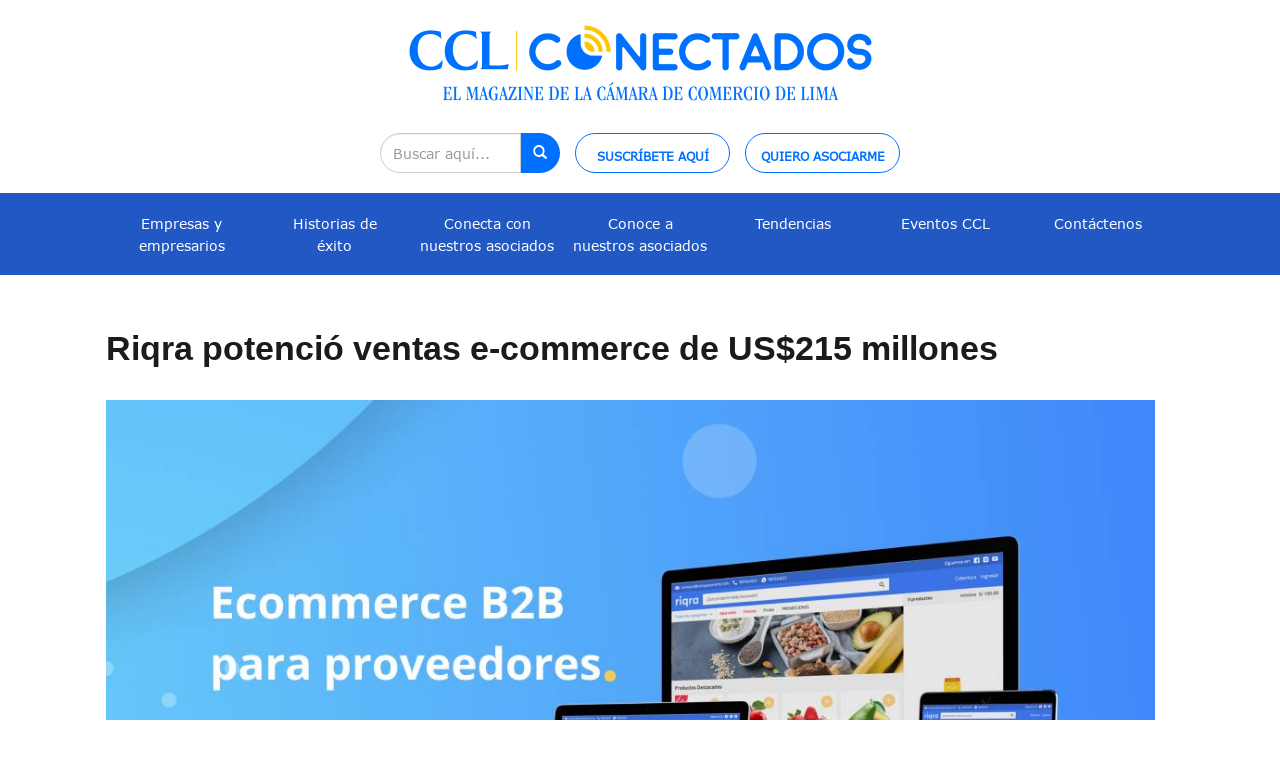

--- FILE ---
content_type: text/html; charset=UTF-8
request_url: https://cclconectados.com/riqra-potencio-ventas-e-commerce-de-us215-millones/
body_size: 50007
content:
<!doctype html>
<html class="no-js" lang="">

<head>
  <meta charset="utf-8">
  <meta http-equiv="X-UA-Compatible" content="IE=edge,chrome=1">
  <title>Conectados | El Magazine de los Socios CCL</title>
  <meta name="description"
    content="Conectados es una publicación de la Cámara de Comercio de Lima que cuenta con información y noticias del sector empresarial de los asociados. ">
	<script src="https://code.jquery.com/jquery-2.2.4.min.js" integrity="sha256-BbhdlvQf/xTY9gja0Dq3HiwQF8LaCRTXxZKRutelT44=" crossorigin="anonymous"></script>
  <meta name="viewport" content="width=device-width, initial-scale=1">
  <link href="https://fonts.googleapis.com/css?family=Open+Sans|Source+Sans+Pro:300,400,600,700&display=swap"
    rel="stylesheet">


  <link rel="stylesheet" href="https://cclconectados.com/wp-content/themes/tema_ccl/css/sweetalert2.min.css">
  <link rel="stylesheet" href="https://cclconectados.com/wp-content/themes/tema_ccl/css/bootstrap.min.css">

<!--<link rel="stylesheet" href="https://cdnjs.cloudflare.com/ajax/libs/font-awesome/4.7.0/css/font-awesome.css"> -->
  <link rel="stylesheet" href="https://cdnjs.cloudflare.com/ajax/libs/font-awesome/6.5.2/css/all.min.css">

  
  <link rel="stylesheet" href="https://cclconectados.com/wp-content/themes/tema_ccl/css/bootstrap-theme.min.css">
  <link rel="stylesheet" href="https://cclconectados.com/wp-content/themes/tema_ccl/css/css_minificado_header.css?ver=35">
  <link rel="stylesheet"
    href="https://cclconectados.com/wp-content/themes/tema_ccl/css/main.css?ver=199814">

  <link href="https://cclconectados.com/wp-content/themes/tema_ccl/css/sweetalert2.min.css" rel="stylesheet">

  <!--favicon-->
  <link rel="apple-touch-icon" sizes="180x180"
    href="https://cclconectados.com/wp-content/themes/tema_ccl/favicon/apple-touch-icons.png">
  <link rel="icon" type="image/png" sizes="32x32"
    href="https://cclconectados.com/wp-content/themes/tema_ccl/favicon/favicon-32x32s.png">
  <link rel="icon" type="image/png" sizes="16x16"
    href="https://cclconectados.com/wp-content/themes/tema_ccl/favicon/favicon-16x16s.png">
  <!--<link rel="manifest" href="https://cclconectados.com/wp-content/themes/tema_ccl/favicon/site.webmanifest">-->
  <link rel="mask-icon" href="https://cclconectados.com/wp-content/themes/tema_ccl/favicon/safari-pinned-tab.svg"
    color="#5bbad5">
  <meta name="msapplication-TileColor" content="#2d89ef">
  <meta name="theme-color" content="#ffffff">
  <!-- -->
  <script defer src="https://cclconectados.com/wp-content/themes/tema_ccl/js/vendor/modernizr-2.8.3.min.js"></script>



  <!--Start of Tawk.to Script
  <script type="text/javascript">
    var Tawk_API = Tawk_API || {},
      Tawk_LoadStart = new Date();
    (function () {
      var s1 = document.createElement("script"),
        s0 = document.getElementsByTagName("script")[0];
      s1.async = true;
      s1.src = 'https://embed.tawk.to/640e6e3d31ebfa0fe7f226c4/1grc5t8o9';
      s1.charset = 'UTF-8';
      s1.setAttribute('crossorigin', '*');
      s0.parentNode.insertBefore(s1, s0);
    })();
  </script>
  
  End of Tawk.to Script

   Google tag (gtag.js) 
  <script async src="https://www.googletagmanager.com/gtag/js?id=G-979P2LYCT7"></script>
  <script>
    window.dataLayer = window.dataLayer || [];

    function gtag() {
      dataLayer.push(arguments);
    }
    gtag('js', new Date());

    gtag('config', 'G-979P2LYCT7');
  </script>
 
  



  <script id="mcjs">
    ! function (c, h, i, m, p) {
      m = c.createElement(h), p = c.getElementsByTagName(h)[0], m.async = 1, m.src = i, p.parentNode.insertBefore(m, p)
    }(document, "script", "https://chimpstatic.com/mcjs-connected/js/users/2914e5cf42ed926f8eec3f206/2b3d24cc2ff963d22c4240e27.js");
  </script>
  -->
  <!--<script>
//$( document ).ready(function() {
  //  $('.contadorrevista').find('img').addClass('contadorrevistapdf');
   // $('.contadorrevista').find('a').addClass('contadorrevistapdf');

    //$('.contadorrevistapdf').click( function () {
      //gtag('event', 'Ver Revista', { 'event_category': 'Clicks', 'event_label': 'Edicion Impresa La Camara'});   })
    //$('.impresion_pdf').click( function () {
      //gtag('event', 'Ver Revista en Repositorio', { 'event_category': 'Clicks', 'event_label': 'Edicion Impresa Repositorio'});})});



</script>-->

  <meta name='robots' content='index, follow, max-image-preview:large, max-snippet:-1, max-video-preview:-1' />

            <script data-no-defer="1" data-ezscrex="false" data-cfasync="false" data-pagespeed-no-defer data-cookieconsent="ignore">
                var ctPublicFunctions = {"_ajax_nonce":"1c1dea6dad","_rest_nonce":"db60bd9bf8","_ajax_url":"\/wp-admin\/admin-ajax.php","_rest_url":"https:\/\/cclconectados.com\/wp-json\/","data__cookies_type":"none","data__ajax_type":"admin_ajax","data__bot_detector_enabled":"1","data__frontend_data_log_enabled":1,"cookiePrefix":"","wprocket_detected":false,"host_url":"cclconectados.com","text__ee_click_to_select":"Click to select the whole data","text__ee_original_email":"The complete one is","text__ee_got_it":"Got it","text__ee_blocked":"Bloqueado","text__ee_cannot_connect":"Cannot connect","text__ee_cannot_decode":"Can not decode email. Unknown reason","text__ee_email_decoder":"CleanTalk email decoder","text__ee_wait_for_decoding":"The magic is on the way!","text__ee_decoding_process":"Please wait a few seconds while we decode the contact data."}
            </script>
        
            <script data-no-defer="1" data-ezscrex="false" data-cfasync="false" data-pagespeed-no-defer data-cookieconsent="ignore">
                var ctPublic = {"_ajax_nonce":"1c1dea6dad","settings__forms__check_internal":"0","settings__forms__check_external":"0","settings__forms__force_protection":0,"settings__forms__search_test":"1","settings__data__bot_detector_enabled":"1","settings__sfw__anti_crawler":0,"blog_home":"https:\/\/cclconectados.com\/","pixel__setting":"3","pixel__enabled":true,"pixel__url":null,"data__email_check_before_post":"1","data__email_check_exist_post":"0","data__cookies_type":"none","data__key_is_ok":true,"data__visible_fields_required":true,"wl_brandname":"Anti-Spam by CleanTalk","wl_brandname_short":"CleanTalk","ct_checkjs_key":"1710d391d96762eaaa02390e3cd69883630bc4c80f708ad3c9394dfe147e0a2b","emailEncoderPassKey":"c7bead6e7c651e259f58f332ab8cbccb","bot_detector_forms_excluded":"W10=","advancedCacheExists":true,"varnishCacheExists":false,"wc_ajax_add_to_cart":true}
            </script>
        
	<!-- This site is optimized with the Yoast SEO plugin v23.6 - https://yoast.com/wordpress/plugins/seo/ -->
	<link rel="canonical" href="https://cclconectados.com/riqra-potencio-ventas-e-commerce-de-us215-millones/" />
	<meta property="og:locale" content="es_ES" />
	<meta property="og:type" content="article" />
	<meta property="og:title" content="Riqra potenció ventas e-commerce de US$215 millones - CCL Conectados" />
	<meta property="og:description" content="La digitalización de las empresas es un proceso imprescindible hoy en día. A través del uso de tecnologías, estas pueden mejorar sus procesos y construir un negocio más rentable. De esta manera, Riqra Commerce viene ofreciendo soluciones de Comercio Electrónico B2B que ayudan a sus clientes a aumentar sus ventas de manera online y mejorar [&hellip;]" />
	<meta property="og:url" content="https://cclconectados.com/riqra-potencio-ventas-e-commerce-de-us215-millones/" />
	<meta property="og:site_name" content="CCL Conectados" />
	<meta property="article:publisher" content="https://www.facebook.com/CamaradeLima?locale=es_LA" />
	<meta property="article:published_time" content="2023-02-07T15:00:11+00:00" />
	<meta property="article:modified_time" content="2023-02-07T15:48:49+00:00" />
	<meta property="og:image" content="https://cclconectados.com/wp-content/uploads/2023/02/215270886_1644892435716738_1846150569263253929_n.jpg" />
	<meta property="og:image:width" content="1132" />
	<meta property="og:image:height" content="630" />
	<meta property="og:image:type" content="image/jpeg" />
	<meta name="author" content="Camila Calderón" />
	<meta name="twitter:card" content="summary_large_image" />
	<meta name="twitter:creator" content="@camaradelima" />
	<meta name="twitter:site" content="@camaradelima" />
	<meta name="twitter:label1" content="Escrito por" />
	<meta name="twitter:data1" content="Camila Calderón" />
	<meta name="twitter:label2" content="Tiempo de lectura" />
	<meta name="twitter:data2" content="2 minutos" />
	<script type="application/ld+json" class="yoast-schema-graph">{"@context":"https://schema.org","@graph":[{"@type":"WebPage","@id":"https://cclconectados.com/riqra-potencio-ventas-e-commerce-de-us215-millones/","url":"https://cclconectados.com/riqra-potencio-ventas-e-commerce-de-us215-millones/","name":"Riqra potenció ventas e-commerce de US$215 millones - CCL Conectados","isPartOf":{"@id":"https://cclconectados.com/#website"},"primaryImageOfPage":{"@id":"https://cclconectados.com/riqra-potencio-ventas-e-commerce-de-us215-millones/#primaryimage"},"image":{"@id":"https://cclconectados.com/riqra-potencio-ventas-e-commerce-de-us215-millones/#primaryimage"},"thumbnailUrl":"https://cclconectados.com/wp-content/uploads/2023/02/215270886_1644892435716738_1846150569263253929_n.jpg","datePublished":"2023-02-07T15:00:11+00:00","dateModified":"2023-02-07T15:48:49+00:00","author":{"@id":"https://cclconectados.com/#/schema/person/e38a7f71e0533a9cc5c755930f85a5d1"},"breadcrumb":{"@id":"https://cclconectados.com/riqra-potencio-ventas-e-commerce-de-us215-millones/#breadcrumb"},"inLanguage":"es","potentialAction":[{"@type":"ReadAction","target":["https://cclconectados.com/riqra-potencio-ventas-e-commerce-de-us215-millones/"]}]},{"@type":"ImageObject","inLanguage":"es","@id":"https://cclconectados.com/riqra-potencio-ventas-e-commerce-de-us215-millones/#primaryimage","url":"https://cclconectados.com/wp-content/uploads/2023/02/215270886_1644892435716738_1846150569263253929_n.jpg","contentUrl":"https://cclconectados.com/wp-content/uploads/2023/02/215270886_1644892435716738_1846150569263253929_n.jpg","width":1132,"height":630},{"@type":"BreadcrumbList","@id":"https://cclconectados.com/riqra-potencio-ventas-e-commerce-de-us215-millones/#breadcrumb","itemListElement":[{"@type":"ListItem","position":1,"name":"Portada","item":"https://cclconectados.com/"},{"@type":"ListItem","position":2,"name":"Riqra potenció ventas e-commerce de US$215 millones"}]},{"@type":"WebSite","@id":"https://cclconectados.com/#website","url":"https://cclconectados.com/","name":"CCL Conectados","description":"Revista Asociados","potentialAction":[{"@type":"SearchAction","target":{"@type":"EntryPoint","urlTemplate":"https://cclconectados.com/?s={search_term_string}"},"query-input":{"@type":"PropertyValueSpecification","valueRequired":true,"valueName":"search_term_string"}}],"inLanguage":"es"},{"@type":"Person","@id":"https://cclconectados.com/#/schema/person/e38a7f71e0533a9cc5c755930f85a5d1","name":"Camila Calderón","image":{"@type":"ImageObject","inLanguage":"es","@id":"https://cclconectados.com/#/schema/person/image/","url":"https://secure.gravatar.com/avatar/c59826a100e863fa1460530a7fce8bbc?s=96&d=mm&r=g","contentUrl":"https://secure.gravatar.com/avatar/c59826a100e863fa1460530a7fce8bbc?s=96&d=mm&r=g","caption":"Camila Calderón"},"url":"https://cclconectados.com/author/camilacalderoncamaralima-org-pe/"}]}</script>
	<!-- / Yoast SEO plugin. -->


<link rel='dns-prefetch' href='//moderate.cleantalk.org' />
<link rel='dns-prefetch' href='//cdn.jsdelivr.net' />
<link rel='dns-prefetch' href='//www.googletagmanager.com' />
<link rel="alternate" type="application/rss+xml" title="CCL Conectados &raquo; Comentario Riqra potenció ventas e-commerce de US$215 millones del feed" href="https://cclconectados.com/riqra-potencio-ventas-e-commerce-de-us215-millones/feed/" />
<script type="text/javascript">
/* <![CDATA[ */
window._wpemojiSettings = {"baseUrl":"https:\/\/s.w.org\/images\/core\/emoji\/15.0.3\/72x72\/","ext":".png","svgUrl":"https:\/\/s.w.org\/images\/core\/emoji\/15.0.3\/svg\/","svgExt":".svg","source":{"concatemoji":"https:\/\/cclconectados.com\/wp-includes\/js\/wp-emoji-release.min.js?ver=6.5.5"}};
/*! This file is auto-generated */
!function(i,n){var o,s,e;function c(e){try{var t={supportTests:e,timestamp:(new Date).valueOf()};sessionStorage.setItem(o,JSON.stringify(t))}catch(e){}}function p(e,t,n){e.clearRect(0,0,e.canvas.width,e.canvas.height),e.fillText(t,0,0);var t=new Uint32Array(e.getImageData(0,0,e.canvas.width,e.canvas.height).data),r=(e.clearRect(0,0,e.canvas.width,e.canvas.height),e.fillText(n,0,0),new Uint32Array(e.getImageData(0,0,e.canvas.width,e.canvas.height).data));return t.every(function(e,t){return e===r[t]})}function u(e,t,n){switch(t){case"flag":return n(e,"\ud83c\udff3\ufe0f\u200d\u26a7\ufe0f","\ud83c\udff3\ufe0f\u200b\u26a7\ufe0f")?!1:!n(e,"\ud83c\uddfa\ud83c\uddf3","\ud83c\uddfa\u200b\ud83c\uddf3")&&!n(e,"\ud83c\udff4\udb40\udc67\udb40\udc62\udb40\udc65\udb40\udc6e\udb40\udc67\udb40\udc7f","\ud83c\udff4\u200b\udb40\udc67\u200b\udb40\udc62\u200b\udb40\udc65\u200b\udb40\udc6e\u200b\udb40\udc67\u200b\udb40\udc7f");case"emoji":return!n(e,"\ud83d\udc26\u200d\u2b1b","\ud83d\udc26\u200b\u2b1b")}return!1}function f(e,t,n){var r="undefined"!=typeof WorkerGlobalScope&&self instanceof WorkerGlobalScope?new OffscreenCanvas(300,150):i.createElement("canvas"),a=r.getContext("2d",{willReadFrequently:!0}),o=(a.textBaseline="top",a.font="600 32px Arial",{});return e.forEach(function(e){o[e]=t(a,e,n)}),o}function t(e){var t=i.createElement("script");t.src=e,t.defer=!0,i.head.appendChild(t)}"undefined"!=typeof Promise&&(o="wpEmojiSettingsSupports",s=["flag","emoji"],n.supports={everything:!0,everythingExceptFlag:!0},e=new Promise(function(e){i.addEventListener("DOMContentLoaded",e,{once:!0})}),new Promise(function(t){var n=function(){try{var e=JSON.parse(sessionStorage.getItem(o));if("object"==typeof e&&"number"==typeof e.timestamp&&(new Date).valueOf()<e.timestamp+604800&&"object"==typeof e.supportTests)return e.supportTests}catch(e){}return null}();if(!n){if("undefined"!=typeof Worker&&"undefined"!=typeof OffscreenCanvas&&"undefined"!=typeof URL&&URL.createObjectURL&&"undefined"!=typeof Blob)try{var e="postMessage("+f.toString()+"("+[JSON.stringify(s),u.toString(),p.toString()].join(",")+"));",r=new Blob([e],{type:"text/javascript"}),a=new Worker(URL.createObjectURL(r),{name:"wpTestEmojiSupports"});return void(a.onmessage=function(e){c(n=e.data),a.terminate(),t(n)})}catch(e){}c(n=f(s,u,p))}t(n)}).then(function(e){for(var t in e)n.supports[t]=e[t],n.supports.everything=n.supports.everything&&n.supports[t],"flag"!==t&&(n.supports.everythingExceptFlag=n.supports.everythingExceptFlag&&n.supports[t]);n.supports.everythingExceptFlag=n.supports.everythingExceptFlag&&!n.supports.flag,n.DOMReady=!1,n.readyCallback=function(){n.DOMReady=!0}}).then(function(){return e}).then(function(){var e;n.supports.everything||(n.readyCallback(),(e=n.source||{}).concatemoji?t(e.concatemoji):e.wpemoji&&e.twemoji&&(t(e.twemoji),t(e.wpemoji)))}))}((window,document),window._wpemojiSettings);
/* ]]> */
</script>
<!-- cclconectados.com is managing ads with Advanced Ads 2.0.8 – https://wpadvancedads.com/ --><script id="lacam-ready">
			window.advanced_ads_ready=function(e,a){a=a||"complete";var d=function(e){return"interactive"===a?"loading"!==e:"complete"===e};d(document.readyState)?e():document.addEventListener("readystatechange",(function(a){d(a.target.readyState)&&e()}),{once:"interactive"===a})},window.advanced_ads_ready_queue=window.advanced_ads_ready_queue||[];		</script>
		<link rel='stylesheet' id='wpcfs-form-css' href='https://cclconectados.com/wp-content/plugins/wp-custom-fields-search/templates/form.css?ver=6.5.5' type='text/css' media='all' />
<link rel='stylesheet' id='validate-engine-css-css' href='https://cclconectados.com/wp-content/plugins/wysija-newsletters/css/validationEngine.jquery.css?ver=2.21' type='text/css' media='all' />
<style id='wp-emoji-styles-inline-css' type='text/css'>

	img.wp-smiley, img.emoji {
		display: inline !important;
		border: none !important;
		box-shadow: none !important;
		height: 1em !important;
		width: 1em !important;
		margin: 0 0.07em !important;
		vertical-align: -0.1em !important;
		background: none !important;
		padding: 0 !important;
	}
</style>
<link rel='stylesheet' id='wp-block-library-css' href='https://cclconectados.com/wp-includes/css/dist/block-library/style.min.css?ver=6.5.5' type='text/css' media='all' />
<style id='classic-theme-styles-inline-css' type='text/css'>
/*! This file is auto-generated */
.wp-block-button__link{color:#fff;background-color:#32373c;border-radius:9999px;box-shadow:none;text-decoration:none;padding:calc(.667em + 2px) calc(1.333em + 2px);font-size:1.125em}.wp-block-file__button{background:#32373c;color:#fff;text-decoration:none}
</style>
<style id='global-styles-inline-css' type='text/css'>
body{--wp--preset--color--black: #000000;--wp--preset--color--cyan-bluish-gray: #abb8c3;--wp--preset--color--white: #ffffff;--wp--preset--color--pale-pink: #f78da7;--wp--preset--color--vivid-red: #cf2e2e;--wp--preset--color--luminous-vivid-orange: #ff6900;--wp--preset--color--luminous-vivid-amber: #fcb900;--wp--preset--color--light-green-cyan: #7bdcb5;--wp--preset--color--vivid-green-cyan: #00d084;--wp--preset--color--pale-cyan-blue: #8ed1fc;--wp--preset--color--vivid-cyan-blue: #0693e3;--wp--preset--color--vivid-purple: #9b51e0;--wp--preset--gradient--vivid-cyan-blue-to-vivid-purple: linear-gradient(135deg,rgba(6,147,227,1) 0%,rgb(155,81,224) 100%);--wp--preset--gradient--light-green-cyan-to-vivid-green-cyan: linear-gradient(135deg,rgb(122,220,180) 0%,rgb(0,208,130) 100%);--wp--preset--gradient--luminous-vivid-amber-to-luminous-vivid-orange: linear-gradient(135deg,rgba(252,185,0,1) 0%,rgba(255,105,0,1) 100%);--wp--preset--gradient--luminous-vivid-orange-to-vivid-red: linear-gradient(135deg,rgba(255,105,0,1) 0%,rgb(207,46,46) 100%);--wp--preset--gradient--very-light-gray-to-cyan-bluish-gray: linear-gradient(135deg,rgb(238,238,238) 0%,rgb(169,184,195) 100%);--wp--preset--gradient--cool-to-warm-spectrum: linear-gradient(135deg,rgb(74,234,220) 0%,rgb(151,120,209) 20%,rgb(207,42,186) 40%,rgb(238,44,130) 60%,rgb(251,105,98) 80%,rgb(254,248,76) 100%);--wp--preset--gradient--blush-light-purple: linear-gradient(135deg,rgb(255,206,236) 0%,rgb(152,150,240) 100%);--wp--preset--gradient--blush-bordeaux: linear-gradient(135deg,rgb(254,205,165) 0%,rgb(254,45,45) 50%,rgb(107,0,62) 100%);--wp--preset--gradient--luminous-dusk: linear-gradient(135deg,rgb(255,203,112) 0%,rgb(199,81,192) 50%,rgb(65,88,208) 100%);--wp--preset--gradient--pale-ocean: linear-gradient(135deg,rgb(255,245,203) 0%,rgb(182,227,212) 50%,rgb(51,167,181) 100%);--wp--preset--gradient--electric-grass: linear-gradient(135deg,rgb(202,248,128) 0%,rgb(113,206,126) 100%);--wp--preset--gradient--midnight: linear-gradient(135deg,rgb(2,3,129) 0%,rgb(40,116,252) 100%);--wp--preset--font-size--small: 13px;--wp--preset--font-size--medium: 20px;--wp--preset--font-size--large: 36px;--wp--preset--font-size--x-large: 42px;--wp--preset--spacing--20: 0.44rem;--wp--preset--spacing--30: 0.67rem;--wp--preset--spacing--40: 1rem;--wp--preset--spacing--50: 1.5rem;--wp--preset--spacing--60: 2.25rem;--wp--preset--spacing--70: 3.38rem;--wp--preset--spacing--80: 5.06rem;--wp--preset--shadow--natural: 6px 6px 9px rgba(0, 0, 0, 0.2);--wp--preset--shadow--deep: 12px 12px 50px rgba(0, 0, 0, 0.4);--wp--preset--shadow--sharp: 6px 6px 0px rgba(0, 0, 0, 0.2);--wp--preset--shadow--outlined: 6px 6px 0px -3px rgba(255, 255, 255, 1), 6px 6px rgba(0, 0, 0, 1);--wp--preset--shadow--crisp: 6px 6px 0px rgba(0, 0, 0, 1);}:where(.is-layout-flex){gap: 0.5em;}:where(.is-layout-grid){gap: 0.5em;}body .is-layout-flex{display: flex;}body .is-layout-flex{flex-wrap: wrap;align-items: center;}body .is-layout-flex > *{margin: 0;}body .is-layout-grid{display: grid;}body .is-layout-grid > *{margin: 0;}:where(.wp-block-columns.is-layout-flex){gap: 2em;}:where(.wp-block-columns.is-layout-grid){gap: 2em;}:where(.wp-block-post-template.is-layout-flex){gap: 1.25em;}:where(.wp-block-post-template.is-layout-grid){gap: 1.25em;}.has-black-color{color: var(--wp--preset--color--black) !important;}.has-cyan-bluish-gray-color{color: var(--wp--preset--color--cyan-bluish-gray) !important;}.has-white-color{color: var(--wp--preset--color--white) !important;}.has-pale-pink-color{color: var(--wp--preset--color--pale-pink) !important;}.has-vivid-red-color{color: var(--wp--preset--color--vivid-red) !important;}.has-luminous-vivid-orange-color{color: var(--wp--preset--color--luminous-vivid-orange) !important;}.has-luminous-vivid-amber-color{color: var(--wp--preset--color--luminous-vivid-amber) !important;}.has-light-green-cyan-color{color: var(--wp--preset--color--light-green-cyan) !important;}.has-vivid-green-cyan-color{color: var(--wp--preset--color--vivid-green-cyan) !important;}.has-pale-cyan-blue-color{color: var(--wp--preset--color--pale-cyan-blue) !important;}.has-vivid-cyan-blue-color{color: var(--wp--preset--color--vivid-cyan-blue) !important;}.has-vivid-purple-color{color: var(--wp--preset--color--vivid-purple) !important;}.has-black-background-color{background-color: var(--wp--preset--color--black) !important;}.has-cyan-bluish-gray-background-color{background-color: var(--wp--preset--color--cyan-bluish-gray) !important;}.has-white-background-color{background-color: var(--wp--preset--color--white) !important;}.has-pale-pink-background-color{background-color: var(--wp--preset--color--pale-pink) !important;}.has-vivid-red-background-color{background-color: var(--wp--preset--color--vivid-red) !important;}.has-luminous-vivid-orange-background-color{background-color: var(--wp--preset--color--luminous-vivid-orange) !important;}.has-luminous-vivid-amber-background-color{background-color: var(--wp--preset--color--luminous-vivid-amber) !important;}.has-light-green-cyan-background-color{background-color: var(--wp--preset--color--light-green-cyan) !important;}.has-vivid-green-cyan-background-color{background-color: var(--wp--preset--color--vivid-green-cyan) !important;}.has-pale-cyan-blue-background-color{background-color: var(--wp--preset--color--pale-cyan-blue) !important;}.has-vivid-cyan-blue-background-color{background-color: var(--wp--preset--color--vivid-cyan-blue) !important;}.has-vivid-purple-background-color{background-color: var(--wp--preset--color--vivid-purple) !important;}.has-black-border-color{border-color: var(--wp--preset--color--black) !important;}.has-cyan-bluish-gray-border-color{border-color: var(--wp--preset--color--cyan-bluish-gray) !important;}.has-white-border-color{border-color: var(--wp--preset--color--white) !important;}.has-pale-pink-border-color{border-color: var(--wp--preset--color--pale-pink) !important;}.has-vivid-red-border-color{border-color: var(--wp--preset--color--vivid-red) !important;}.has-luminous-vivid-orange-border-color{border-color: var(--wp--preset--color--luminous-vivid-orange) !important;}.has-luminous-vivid-amber-border-color{border-color: var(--wp--preset--color--luminous-vivid-amber) !important;}.has-light-green-cyan-border-color{border-color: var(--wp--preset--color--light-green-cyan) !important;}.has-vivid-green-cyan-border-color{border-color: var(--wp--preset--color--vivid-green-cyan) !important;}.has-pale-cyan-blue-border-color{border-color: var(--wp--preset--color--pale-cyan-blue) !important;}.has-vivid-cyan-blue-border-color{border-color: var(--wp--preset--color--vivid-cyan-blue) !important;}.has-vivid-purple-border-color{border-color: var(--wp--preset--color--vivid-purple) !important;}.has-vivid-cyan-blue-to-vivid-purple-gradient-background{background: var(--wp--preset--gradient--vivid-cyan-blue-to-vivid-purple) !important;}.has-light-green-cyan-to-vivid-green-cyan-gradient-background{background: var(--wp--preset--gradient--light-green-cyan-to-vivid-green-cyan) !important;}.has-luminous-vivid-amber-to-luminous-vivid-orange-gradient-background{background: var(--wp--preset--gradient--luminous-vivid-amber-to-luminous-vivid-orange) !important;}.has-luminous-vivid-orange-to-vivid-red-gradient-background{background: var(--wp--preset--gradient--luminous-vivid-orange-to-vivid-red) !important;}.has-very-light-gray-to-cyan-bluish-gray-gradient-background{background: var(--wp--preset--gradient--very-light-gray-to-cyan-bluish-gray) !important;}.has-cool-to-warm-spectrum-gradient-background{background: var(--wp--preset--gradient--cool-to-warm-spectrum) !important;}.has-blush-light-purple-gradient-background{background: var(--wp--preset--gradient--blush-light-purple) !important;}.has-blush-bordeaux-gradient-background{background: var(--wp--preset--gradient--blush-bordeaux) !important;}.has-luminous-dusk-gradient-background{background: var(--wp--preset--gradient--luminous-dusk) !important;}.has-pale-ocean-gradient-background{background: var(--wp--preset--gradient--pale-ocean) !important;}.has-electric-grass-gradient-background{background: var(--wp--preset--gradient--electric-grass) !important;}.has-midnight-gradient-background{background: var(--wp--preset--gradient--midnight) !important;}.has-small-font-size{font-size: var(--wp--preset--font-size--small) !important;}.has-medium-font-size{font-size: var(--wp--preset--font-size--medium) !important;}.has-large-font-size{font-size: var(--wp--preset--font-size--large) !important;}.has-x-large-font-size{font-size: var(--wp--preset--font-size--x-large) !important;}
.wp-block-navigation a:where(:not(.wp-element-button)){color: inherit;}
:where(.wp-block-post-template.is-layout-flex){gap: 1.25em;}:where(.wp-block-post-template.is-layout-grid){gap: 1.25em;}
:where(.wp-block-columns.is-layout-flex){gap: 2em;}:where(.wp-block-columns.is-layout-grid){gap: 2em;}
.wp-block-pullquote{font-size: 1.5em;line-height: 1.6;}
</style>
<link rel='stylesheet' id='cleantalk-public-css-css' href='https://cclconectados.com/wp-content/plugins/cleantalk-spam-protect/css/cleantalk-public.min.css?ver=6.57.2_1749515901' type='text/css' media='all' />
<link rel='stylesheet' id='cleantalk-email-decoder-css-css' href='https://cclconectados.com/wp-content/plugins/cleantalk-spam-protect/css/cleantalk-email-decoder.min.css?ver=6.57.2_1749515901' type='text/css' media='all' />
<link rel='stylesheet' id='contact-form-7-css' href='https://cclconectados.com/wp-content/plugins/contact-form-7/includes/css/styles.css?ver=5.9.8' type='text/css' media='all' />
<link rel='stylesheet' id='font-awesome-css' href='https://cclconectados.com/wp-content/plugins/post-carousel/public/assets/css/font-awesome.min.css?ver=3.0.6' type='text/css' media='all' />
<link rel='stylesheet' id='pcp_swiper-css' href='https://cclconectados.com/wp-content/plugins/post-carousel/public/assets/css/swiper-bundle.min.css?ver=3.0.6' type='text/css' media='all' />
<link rel='stylesheet' id='pcp_fonttello_icon-css' href='https://cclconectados.com/wp-content/plugins/post-carousel/admin/assets/css/fontello.min.css?ver=3.0.6' type='text/css' media='all' />
<link rel='stylesheet' id='pcp-style-css' href='https://cclconectados.com/wp-content/plugins/post-carousel/public/assets/css/style.min.css?ver=3.0.6' type='text/css' media='all' />
<style id='pcp-style-inline-css' type='text/css'>
#pcp_wrapper-25065:not(.sps-glossary-layout) .sp-pcp-row,#pcp_wrapper-25065 .sps-glossary-items-group .sps-glossary-items-content {margin-right: -0px;margin-left: -0px;}#pcp_wrapper-25065 .sp-pcp-row [class*='sp-pcp-col-']{padding-right: 0px;padding-left: 0px; padding-bottom:0px;}.pcp-wrapper-25065 .sp-pcp-title a {color: #111;display: inherit;} .pcp-wrapper-25065 .sp-pcp-title a:hover {color: #0014f9;}.pcp-wrapper-25065 .sp-pcp-post-content{color: #444; }#pcp_wrapper-25065 .dots .swiper-pagination-bullet{ background: #cccccc; } #pcp_wrapper-25065 .dots .swiper-pagination-bullet-active { background: #001dfc; }#pcp_wrapper-25065 .pcp-button-prev,#pcp_wrapper-25065 .pcp-button-next{ background-image: none; background-size: auto; background-color: #fff; height: 33px; width: 33px; margin-top: 8px; border: 1px solid #aaa; text-align: center; line-height: 30px; -webkit-transition: 0.3s; border-radius: 3px; }#pcp_wrapper-25065 .pcp-button-prev:hover, #pcp_wrapper-25065 .pcp-button-next:hover{ background-color: #002ae5; border-color: #4bdbe5; } #pcp_wrapper-25065 .pcp-button-prev .fa, #pcp_wrapper-25065 .pcp-button-next .fa { color: #aaa; } #pcp_wrapper-25065 .pcp-button-prev:hover .fa, #pcp_wrapper-25065 .pcp-button-next:hover .fa { color: #fff; } #pcp_wrapper-25065.pcp-carousel-wrapper .sp-pcp-post{ margin-top: 0; }#pcp_wrapper-25065 .sp-pcp-post {padding: 0 20px 0 20px;}#pcp_wrapper-25065.sp-slider_layout .sp-pcp-post .sp-pcp-post-details {top: 0; right:20px; bottom:0; left:20px;}#pcp_wrapper-25065 .sp-pcp-post {border: 0px solid transparent; border-radius: px }#pcp_wrapper-25065 .sp-pcp-post{background-color: transparent;}#pcp_wrapper-25065 .pcp-post-thumb-wrapper{border: 0px solid #dddddd;border-radius:0px;}.pcp-wrapper-25065 .sp-pcp-post-meta li,.pcp-wrapper-25065 .sp-pcp-post-meta ul,.pcp-wrapper-25065 .sp-pcp-post-meta li a{color: #888;}.pcp-wrapper-25065 .sp-pcp-post-meta li a:hover{color: #000000;}#pcp_wrapper-25065 .pcp-readmore-link{ background: rgba(52,111,211,0.97); color: #ffffff; border: 1px solid #b5b5b5; border-radius: 0px; } #pcp_wrapper-25065 .pcp-readmore-link:hover { background-color: #000000; color: #fff; border-color: #ffffff; }#pcp_wrapper-25065 .pcp-post-pagination .page-numbers.current, #pcp_wrapper-25065 .pcp-post-pagination a.active , #pcp_wrapper-25065 .pcp-post-pagination a:hover{ color: #ffffff; background: #e1624b; border-color: #e1624b; }#pcp_wrapper-25065 .pcp-post-pagination .page-numbers, .pcp-post-pagination a{ background: #ffffff; color:#5e5e5e; border: 2px solid #bbbbbb;border-radius: 2px; }#pcp_wrapper-25065 .pcp-post-pagination{text-align: left;}@media (min-width: 1200px) {.sp-pcp-row .sp-pcp-col-xl-1 {flex: 0 0 100%;}.sp-pcp-row .sp-pcp-col-xl-2 {flex: 1 1 calc( 50% - 0px);}.sp-pcp-row .sp-pcp-col-xl-3 {flex: 1 1 calc( 33.333% - 0px);}.sp-pcp-row .sp-pcp-col-xl-4 {flex: 1 1 calc( 25% - 0px);}.sp-pcp-row .sp-pcp-col-xl-5 { flex: 1 1 calc( 20% - 0px);}.sp-pcp-row .sp-pcp-col-xl-6 {flex: 1 1 calc( 16.66666666666667% - 0px);}.sp-pcp-row .sp-pcp-col-xl-7 {flex: 1 1 calc( 14.28571428% - 0px);}.sp-pcp-row .sp-pcp-col-xl-8 {flex: 1 1 calc( 12.5% - 0px);}}@media (max-width: 1200px) {.sp-pcp-row .sp-pcp-col-lg-1 {flex: 0 0 100%;}.sp-pcp-row .sp-pcp-col-lg-2 {flex: 1 1 calc( 50% - 0px);}.sp-pcp-row .sp-pcp-col-lg-3 {flex: 1 1 calc( 33.333% - 0px);}.sp-pcp-row .sp-pcp-col-lg-4 {flex: 1 1 calc( 25% - 0px);}.sp-pcp-row .sp-pcp-col-lg-5 { flex: 1 1 calc( 20% - 0px);}.sp-pcp-row .sp-pcp-col-lg-6 {flex: 1 1 calc( 16.66666666666667% - 0px);}.sp-pcp-row .sp-pcp-col-lg-7 {flex: 1 1 calc( 14.28571428% - 0px);}.sp-pcp-row .sp-pcp-col-lg-8 {flex: 1 1 calc( 12.5% - 0px);}}@media (max-width: 992px) {.sp-pcp-row .sp-pcp-col-md-1 {flex: 0 0 100%;}.sp-pcp-row .sp-pcp-col-md-2 {flex: 1 1 calc( 50% - 0px);}.sp-pcp-row .sp-pcp-col-md-2-5 {flex: 0 0 75%;}.sp-pcp-row .sp-pcp-col-md-3 {flex: 1 1 calc( 33.333% - 0px);}.sp-pcp-row .sp-pcp-col-md-4 {flex: 1 1 calc( 25% - 0px);}.sp-pcp-row .sp-pcp-col-md-5 { flex: 1 1 calc( 20% - 0px);}.sp-pcp-row .sp-pcp-col-md-6 {flex: 1 1 calc( 16.66666666666667% - 0px);}.sp-pcp-row .sp-pcp-col-md-7 {flex: 1 1 calc( 14.28571428% - 0px);}.sp-pcp-row .sp-pcp-col-md-8 {flex: 1 1 calc( 12.5% - 0px);}}@media (max-width: 768px) {.sp-pcp-row .sp-pcp-col-sm-1 {flex: 0 0 100%;}.sp-pcp-row .sp-pcp-col-sm-2 {flex: 1 1 calc( 50% - 0px);}.sp-pcp-row .sp-pcp-col-sm-2-5 {flex: 0 0 75%;}.sp-pcp-row .sp-pcp-col-sm-3 {flex: 1 1 calc( 33.333% - 0px);}.sp-pcp-row .sp-pcp-col-sm-4 {flex: 1 1 calc( 25% - 0px);}.sp-pcp-row .sp-pcp-col-sm-5 { flex: 1 1 calc( 20% - 0px);}.sp-pcp-row .sp-pcp-col-sm-6 {flex: 1 1 calc( 16.66666666666667% - 0px);}.sp-pcp-row .sp-pcp-col-sm-7 {flex: 1 1 calc( 14.28571428% - 0px);}.sp-pcp-row .sp-pcp-col-sm-8 {flex: 1 1 calc( 12.5% - 0px);}}@media (max-width: 420px) {.sp-pcp-row .sp-pcp-col-xs-1 {flex: 0 0 100%;}.sp-pcp-row .sp-pcp-col-xs-2 {flex: 1 1 calc( 50% - 0px);}.sp-pcp-row .sp-pcp-col-xs-3 {flex: 1 1 calc( 33.333% - 0px);}.sp-pcp-row .sp-pcp-col-xs-4 {flex: 1 1 calc( 25% - 0px);}.sp-pcp-row .sp-pcp-col-xs-5 { flex: 1 1 calc( 20% - 0px);}.sp-pcp-row .sp-pcp-col-xs-6 {flex: 1 1 calc( 16.66666666666667% - 0px);}.sp-pcp-row .sp-pcp-col-xs-7 {flex: 1 1 calc( 14.28571428% - 0px);}.sp-pcp-row .sp-pcp-col-xs-8 {flex: 1 1 calc( 12.5% - 0px);}}.pcp-wrapper-25011 .sp-pcp-title a { color: #111; display: inherit; font-weight:bold;}#pcp_wrapper-25011 .pcp-readmore-link { background: #55D1F0; color: #ffffff; border: 5px solid white; border-radius: 20px; padding: 10px 25px; text-align: center; font-size: 16px; margin: 4px 2px;}.pcp-wrapper-25065 .sp-pcp-title a { color: #111; display: inherit; font-weight:bold;}#pcp_wrapper-25065 .pcp-readmore-link { background: #55D1F0; color: #ffffff; border: 5px solid white; border-radius: 20px; padding: 10px 25px; text-align: center; font-size: 16px; margin: 4px 2px;}.pcp-wrapper-25066 .sp-pcp-title a { color: #111; display: inherit; font-weight:bold;}#pcp_wrapper-25066 .pcp-readmore-link { background: #55D1F0; color: #ffffff; border: 5px solid white; border-radius: 20px; padding: 10px 25px; text-align: center; font-size: 16px; margin: 4px 2px;}.sp-pcp-post .sp-pcp-post-thumb-area img { max-width: 100%; height: 200px; transition: ease all .3s; height: 200px;}.sp-pcp-post .sp-pcp-post-content p:last-of-type { margin-bottom: 0; text-align: justify;}.pcp-wrapper-25065 .sp-pcp-title a { color: #111; display: inherit; font-weight: bold; text-align: justify;}
</style>
<link rel='stylesheet' id='taxonomy-image-plugin-public-css' href='https://cclconectados.com/wp-content/plugins/taxonomy-images/css/style.css?ver=0.9.6' type='text/css' media='screen' />
<link rel='stylesheet' id='wpos-slick-style-css' href='https://cclconectados.com/wp-content/plugins/wp-logo-showcase-responsive-slider-slider/assets/css/slick.css?ver=3.8.4' type='text/css' media='all' />
<link rel='stylesheet' id='wpls-public-style-css' href='https://cclconectados.com/wp-content/plugins/wp-logo-showcase-responsive-slider-slider/assets/css/wpls-public.css?ver=3.8.4' type='text/css' media='all' />
<link rel='stylesheet' id='select2-css' href='https://cdn.jsdelivr.net/npm/select2@4.1.0-rc.0/dist/css/select2.min.css?ver=6.5.5' type='text/css' media='all' />
<!--n2css--><!--n2js--><script type="text/javascript" src="https://cclconectados.com/wp-content/plugins/cleantalk-spam-protect/js/apbct-public-bundle_comm-func.min.js?ver=6.57.2_1749515901" id="apbct-public-bundle_comm-func-js-js"></script>
<script type="text/javascript" src="https://moderate.cleantalk.org/ct-bot-detector-wrapper.js?ver=6.57.2" id="ct_bot_detector-js" defer="defer" data-wp-strategy="defer"></script>

<!-- Fragmento de código de la etiqueta de Google (gtag.js) añadida por Site Kit -->

<!-- Fragmento de código de Google Analytics añadido por Site Kit -->
<script type="text/javascript" src="https://www.googletagmanager.com/gtag/js?id=GT-TQSVZWC" id="google_gtagjs-js" async></script>
<script type="text/javascript" id="google_gtagjs-js-after">
/* <![CDATA[ */
window.dataLayer = window.dataLayer || [];function gtag(){dataLayer.push(arguments);}
gtag("set","linker",{"domains":["cclconectados.com"]});
gtag("js", new Date());
gtag("set", "developer_id.dZTNiMT", true);
gtag("config", "GT-TQSVZWC");
/* ]]> */
</script>

<!-- Finalizar fragmento de código de la etiqueta de Google (gtags.js) añadida por Site Kit -->
<link rel="https://api.w.org/" href="https://cclconectados.com/wp-json/" /><link rel="alternate" type="application/json" href="https://cclconectados.com/wp-json/wp/v2/posts/33662" /><link rel="EditURI" type="application/rsd+xml" title="RSD" href="https://cclconectados.com/xmlrpc.php?rsd" />
<meta name="generator" content="WordPress 6.5.5" />
<link rel='shortlink' href='https://cclconectados.com/?p=33662' />
<link rel="alternate" type="application/json+oembed" href="https://cclconectados.com/wp-json/oembed/1.0/embed?url=https%3A%2F%2Fcclconectados.com%2Friqra-potencio-ventas-e-commerce-de-us215-millones%2F" />
<link rel="alternate" type="text/xml+oembed" href="https://cclconectados.com/wp-json/oembed/1.0/embed?url=https%3A%2F%2Fcclconectados.com%2Friqra-potencio-ventas-e-commerce-de-us215-millones%2F&#038;format=xml" />
<style type="text/css">.eafl-disclaimer-small{font-size:.8em}.eafl-disclaimer-smaller{font-size:.6em}</style><meta name="generator" content="Site Kit by Google 1.153.0" />  <script src="https://cdn.onesignal.com/sdks/web/v16/OneSignalSDK.page.js" defer></script>
  <script>
          window.OneSignalDeferred = window.OneSignalDeferred || [];
          OneSignalDeferred.push(async function(OneSignal) {
            await OneSignal.init({
              appId: "cfc6bdd6-79c6-4b02-aabf-29a9e17108b9",
              serviceWorkerOverrideForTypical: true,
              path: "https://cclconectados.com/wp-content/plugins/onesignal-free-web-push-notifications/sdk_files/",
              serviceWorkerParam: { scope: "/wp-content/plugins/onesignal-free-web-push-notifications/sdk_files/push/onesignal/" },
              serviceWorkerPath: "OneSignalSDKWorker.js",
            });
          });

          // Unregister the legacy OneSignal service worker to prevent scope conflicts
          navigator.serviceWorker.getRegistrations().then((registrations) => {
            // Iterate through all registered service workers
            registrations.forEach((registration) => {
              // Check the script URL to identify the specific service worker
              if (registration.active && registration.active.scriptURL.includes('OneSignalSDKWorker.js.php')) {
                // Unregister the service worker
                registration.unregister().then((success) => {
                  if (success) {
                    console.log('OneSignalSW: Successfully unregistered:', registration.active.scriptURL);
                  } else {
                    console.log('OneSignalSW: Failed to unregister:', registration.active.scriptURL);
                  }
                });
              }
            });
          }).catch((error) => {
            console.error('Error fetching service worker registrations:', error);
          });
        </script>
<meta name="generator" content="Elementor 3.24.7; features: additional_custom_breakpoints; settings: css_print_method-external, google_font-enabled, font_display-auto">
<style type="text/css">.recentcomments a{display:inline !important;padding:0 !important;margin:0 !important;}</style>			<style>
				.e-con.e-parent:nth-of-type(n+4):not(.e-lazyloaded):not(.e-no-lazyload),
				.e-con.e-parent:nth-of-type(n+4):not(.e-lazyloaded):not(.e-no-lazyload) * {
					background-image: none !important;
				}
				@media screen and (max-height: 1024px) {
					.e-con.e-parent:nth-of-type(n+3):not(.e-lazyloaded):not(.e-no-lazyload),
					.e-con.e-parent:nth-of-type(n+3):not(.e-lazyloaded):not(.e-no-lazyload) * {
						background-image: none !important;
					}
				}
				@media screen and (max-height: 640px) {
					.e-con.e-parent:nth-of-type(n+2):not(.e-lazyloaded):not(.e-no-lazyload),
					.e-con.e-parent:nth-of-type(n+2):not(.e-lazyloaded):not(.e-no-lazyload) * {
						background-image: none !important;
					}
				}
			</style>
			<link rel="icon" href="https://cclconectados.com/wp-content/uploads/2023/02/faviconcclconectados-1.png" sizes="32x32" />
<link rel="icon" href="https://cclconectados.com/wp-content/uploads/2023/02/faviconcclconectados-1.png" sizes="192x192" />
<link rel="apple-touch-icon" href="https://cclconectados.com/wp-content/uploads/2023/02/faviconcclconectados-1.png" />
<meta name="msapplication-TileImage" content="https://cclconectados.com/wp-content/uploads/2023/02/faviconcclconectados-1.png" />
		<style type="text/css" id="wp-custom-css">
			/*.eventos .rows-1 figure h5 {
  display: block;
  display: -webkit-box;
  max-width: 100%;
  height: 60px;
  margin: 0 auto;
  line-height: 1.5;
  -webkit-line-clamp: 3;
  -webkit-box-orient: vertical;
  overflow: hidden;
  text-overflow: ellipsis;
	bottom: 20px;
	max-height: none;
}*/
/*.eventos .rows-2 figure h5{
	  display: block;
  display: -webkit-box;
  max-width: 100%;
  height: 54px;
  margin: 0 auto;
  line-height: 1.5;
  -webkit-line-clamp: 3;
  -webkit-box-orient: vertical;
  overflow: hidden;
  text-overflow: ellipsis;
	bottom: 10px;
	max-height: none;
}*/
/*.sidebar-home .box .post-next .post-individual .info h4{
	display: block;
  display: -webkit-box;
  max-width: 100%;
  /*height: 54px;*/
  /*margin: 0 auto;
  line-height: 1.5;
  -webkit-line-clamp: 6;
  -webkit-box-orient: vertical;
  overflow: hidden;
  text-overflow: ellipsis;
	bottom: 10px;
	max-height: none;
}*/
/*.entrevista .big .info .title h3{
	  display: block;
  display: -webkit-box;
  max-width: 100%;
  height: 60px;
  margin: 0 auto;
  line-height: 1.2;
  -webkit-line-clamp: 3;
  -webkit-box-orient: vertical;
  overflow: hidden;
  text-overflow: ellipsis;
	bottom: 20px;
	max-height: none;
}*/
.botones-footer-contacto a{
	margin-right:10px;
	color: #ffffff;
	font-weight:bold;
	font-size:12px;
}
.botones-footer-nosotros h3{
	color: #ffffff;
	text-align: center;
}
.botones-footer-links{
	color: #ffffff;
	font-size: 15px;
}
.botones-footer-links ul li a{
	margin: 0 auto;
}
.principal-categoria .big .info .title h3{
	padding-right: 0 !important;
	max-height:100px;
}

.sidebar-home .box .post-next .post-individual .info span{
	color: #838384;
    font-family: "Verdana";
    font-size: 9px;
    line-height: 15px;
    margin: 0;
    padding-left: 9px;
    text-transform: capitalize;
    display: none !important;	
}
.video-responsive {
    height: 0;
    overflow: hidden;
    padding-bottom: 56.25%;
    padding-top: 30px;
    position: relative;
    }
.video-responsive iframe, .video-responsive object, .video-responsive embed {
    height: 100%;
    left: 0;
    position: absolute;
    top: 0;
    width: 100%;
}
/*.lista-posts .post-cat .box-cat .title_category h3 {
    overflow: visible;
    min-height: 78px;
}*/
@media only screen and (max-width: 767px){
.navbar .navbar-search {
	padding-left:15px;
	padding-right:15px;
}
	.page .container{
		padding-left:15px;
		padding-right:15px;
	}
}
.suscribete-top{display:block}
.redes{
	padding-left: 0 !important;

}
	.btn_pdf{
		padding-left: 0 !important;
	}
.footer .container .row .info-footer a{
	color: #fff;
}
.container_3d_book{
	margin: 30px 0px;
}
.container_3d_book ._3d-flip-book, ._3d-flip-book div{
	width:80%;
}
.container_3d_book img{
	width:100%;
}
.container_3d_book .fb3d-thumbnail-mode .book-heading{
	width:80% !important;
	margin-right: 10%;
margin-left: 10%}

@media only screen and (max-width: 500px) and (min-width: 200px) {  
	.page .row .entradas-recientes .single-rec .info-single .date_title {
		 margin-left: 10px;
	}

	
 .page .row .entradas-recientes .single-rec .info-single .title_content_single {
    height: 150px;
    overflow: hidden;
    width: 100%;
    margin-left: 10px;
}
.page .row .entradas-recientes .single-rec > a {
    width: 80%;
    height: 190px;
    background-repeat: no-repeat;
    background-size: cover;
    background-position: center;
    border-radius: 10px;

}
	.page .row .entradas-recientes .single-rec .info-single .icons-gris {
		margin-left: 10px;		
}
}

.navbar {
    background-color: #fff; margin-bottom: 10px;
	/*background-image: url(https://cclconectados.com/wp-content/uploads/2022/10/fondodifuminado.png);
 /*header color*/
}

.title-home h2 {
    color: #0074C5;
}
.title-home .fa {
    color: #0074C5;
}
footer {
    background-color: #ffffff;  /*antes azul claro #0074C5;*/
	/*background-image: url(https://cclconectados.com/wp-content/uploads/2022/10/fondodifuminado.png);*/
}
.footer .container .row .info-footer .redes a {
    color: #0071ff !important;
    border: 2px solid #0071ff !important;
}
	
	
	
.destacados-banner .container .cuadro1 {
    background-color: #0074C5;
}


/*ANTES TENIA WIDTH 450*/
.img-single-post {
    height: 600px;
    width: 100%;
    background-repeat: no-repeat;
    background-size: cover;
    background-position: center;
}

/*ANTES NO TENIA WIDTH
@media only screen and (max-width: 1600px) and (min-width: 1200px) {
.page .container .publicidad-left img {
    width: 160px;
    position: fixed;
    left: 9px;
    top: 400px;
    height: 600px;
}
}*/

.informes .info .title-line h3 {
    font-size: 13px;
}
.navbar-search .container .navbar-collapse>ul>li>a {
    text-align: center;
	font-size: 13px;
}

.navbar-search .container .navbar-collapse>ul>li:hover>a {
    color: #0071ff !important;
    border-bottom: 1px solid #0071ff;
    background-color: #fff !important;
}

.lista-posts .post-cat .box-cat .date_post {
    color: #838383;
		font-weight: 900;
}

.navbar-search .container .navbar-collapse {
    padding: 0;
    display: inline-block!important;
    width: 100%;
}

.navbar .navbar-search {
    background-color: #2258c4;
} /*color del menú*/

.navbar .row-1 .suscribete-top a 
{
background-color: #0071ff; /*antes #f8e250;*/
color: #ffffff; /*#0074C5;*/
} /*color botones fondo y letra*/



/* .navbar-search .container .navbar-collapse>ul>li>a {
    font-size: 14px;
}*/
.sidebar-home .box .title h2 {
    font-size: 14px;
}
.lista-posts .post-cat .img-cat figure {
    height: 200px;
}



.pdfprnt-buttons{display:none;}
}



.comments-area input[type=submit] {
    height: 48px;
    width: auto;
    line-height: 44px;
    text-align: center;
    font-size: 16px;
    font-weight: 600;
    text-transform: none;
    border: 2px solid #fe0405;
    border-radius: 4px;
    padding: 0 50px;
    margin: 0 20px 0 0;
    -webkit-transition: all .35s ease-in-out;
    -moz-transition: all .35s ease-in-out;
    transition: all .35s ease-in-out;
    background: #0074C5;
    color: #fff;
    border-color: black;
    border-radius: 30px;
}
@media only screen and (max-width: 767px){
.page .row .entradas-recientes .single-rec {
    max-width: 100%;
    width: 100%;
    margin: auto;
    margin-bottom: 25px;
}
}

/*.principal-categoria .big:hover figure {
    transform: scale(1.0);
}*/
lista-posts .post img {
    width: 100%;
    height: auto;
    max-width: 100%;
}
.img-single-post {
    height: 550PX;/*ANTES 600*/
    width: 100%;
    background-repeat: no-repeat;
    background-size: cover;
    background-position: center;
}

@media only screen and (max-width: 575px){
.lista-posts .post-cat .box-cat .content {
   display: none;
}
	.lista-posts .post-cat .box-cat .title_content_cat {
    height: 140px;
}

/*.lista-posts .post-cat .img-cat figure {
    height: 160px;
    background-repeat: no-repeat;
    background-size: contain;
    background-position: center;
    width: 100%;
}*/
}
.publicacion-bottom {
display:none;
}
.principal-categoria .big figure {
    height: 550px;
    width: 100%;
}

@media only screen and (min-width: 200px) and (max-width: 580px){
.principal-categoria .big figure {
    height: 250px;
    width: 100%;
	}

.lista-posts .post-cat .img-cat figure {
    height: 160px;
    width: 100%;
}
	.img-single-post {
    height: 200PX;
    width: 100%;
	}
	.page .row .entradas-recientes .single-rec .info-single .infohome p {
    margin-top: -5px;
    display: none;
}
	.page .row .entradas-recientes2 .single-rec .info-single .infohome p {
    margin-top: -5px;
    display: none;
}
	.page .row .entradas-recientes .single-rec .info-single h5 {
		text-align: left;
	}
	.page .row .entradas-recientes .single-rec .info-single p {
		text-align: left;
	}
	.page .row .entradas-recientes2 .single-rec .info-single h5{
			text-align: left;
}
	.page .row .entradas-recientes2 .single-rec .info-single p{
			text-align: left;
	}
	
}
.navbar-toggle {
    margin-top: 35px;/*antes 18*/
}
@media only screen and (min-width: 600px) and (max-width: 1500px){
.page .row .entradas-recientes .single-rec .info-single .code {
    margin-top: 20px;
    margin-bottom: 15px;
}
.page .row .entradas-recientes2 .single-rec .info-single .code{
	 margin-top: 20px;
    margin-bottom: 15px;
}
	.footer .container .row .info-footer img{
	float:right;
}
	

}
@media only screen and (min-width: 700px) and (max-width: 1000px){
.navbar .row-1 .ico-redes-top1 img {
    width: 300px;

}}
@media only screen and (max-width: 500px) and (min-width: 200px){
	.destacados-banner .bocina {
    display: none;
		}
	.destacados-banner .asoc {
    width: 100%;
		}
	.page .row .entradas-recientes2 .single-rec>a{
		width: 80%;
		border-radius: 10px;

	}
	.page .row .entradas-recientes2 .single-rec .info-single{
		margin-left: 10px;
	}
.destacados-banner .big .info {
    position: absolute;
    bottom: 0;
    padding: 5px 10px 28px 10px;
}
	.editorial-home .big .info .title h3 {
    font-family: arial;
    font-size: 20px;
}
}
@media only screen and (max-width: 992px) and (min-width: 768px) {
.editorial-home .big .info .title h3 {
    max-width: 350px;/*antes 250px*/
}}
@media only screen and (max-width: 767px){
.logo-movil img {
    display: inline-block;
    max-width: 175px;
    margin-top: 20PX;
}

	.footer .container .row .info-footer .redes {
    margin-left:40px;
}
}
.footer .container .row .info-footer .redes .facebook {
    height: 40px;
    width: 40px;
}
.footer .container .row .info-footer .redes .instagram {
    height: 40px;
    width: 40px;
}
.footer .container .row .info-footer .redes .youtube {
    height: 40px;
    width: 40px;
}
.footer .container .row .info-footer .redes .linkedin {
    height: 40px;
    width: 40px;
}
.footer .container .row .info-footer .redes .twitter {
    height: 40px;
    width: 40px;
}
.footer .container .row .info-footer .redes .whatsapp {
    height: 40px;
    width: 40px;
}
.footer .container .row .info-footer .redes .email {
    height: 40px;
    width: 40px;
}
@media only screen and (max-width: 767px){
.logo-movil {
    display: inline-block;
    padding-bottom: 15px;
    padding-top: 15px;
    padding-left: 20px;/*antes 30*/
}
}
.logomovil img {
    vertical-align: middle;
    WIDTH: 300px;
		height: auto;
}


.navbar .row-1 .ico-redes-top1 {
    padding-top: 36px;
    padding-bottom: 6px;
}
.editorial-home .big figure {
    height: 500px; /*324px*/
    width: 100%;
    border-radius: 5px;
}
@media only screen and (min-width: 200px) and (max-width: 580px){
	.editorial-home .big figure {
    height: 250px; /*324px*/
    width: 100%;
    border-radius: 5px;
}

	editorial-home .big .info .title h3 {
    font-family: arial;
    font-size: 14px;
    font-weight: bold;
}
}

.navbar .row-1 .suscribete-top a {
    padding: 7px 13px;  
	   font-size: 14px;
    font-family: source sans pro;
    font-weight: 500;
}
.footer .container .row .info-footer .asociarse a {
		width:100%;
    font-size: 13px;
    font-family: source sans pro;
    font-weight: 600;
    color: #ffffff; /*#004cd8;   antes fff*/
    padding: 7px 10px;
	  background-color: #0071ff;       /*#f8e250;*/
}

.copyright {
    background-color: #0074C5; /* antes negro*/
}

@media only screen and (min-width: 1000px){
	.footer .container .row .info-footer img{
	float:right;
		margin-left:20px;
}
}

.buscador-custom{
	margin-bottom: 20px;
	text-align: right;
}
.buscador-custom label.wpcfs-label{
	color: #1b1b1b;
	font-size: 12px;
	font-weight: 600;
	text-transform: uppercase;
}
.buscador-custom div.wpcfs-input{
	margin: 10px 0px 10px 20px;
}
.buscador-custom div.wpcfs-input select{
	width: 195px;
	height: 30px;
	border-radius: 4px;
	color: #978583;
	text-transform: capitalize;
}
.buscador-custom div.wpcfs-input select option{
	color: #978583;
	text-transform: capitalize;
}
.buscador-custom .wpcfs-input-submit input{
	border: none;
	padding: 5px 10px;
	border-radius: 4px;
	background-color: #0076ce;
  color: #ffffff;
}

.buscador-custom div.wpcfs-input::before{
   font-family: "FontAwesome";
    font-weight: 500;
		font-size: 18px;
    content: "\f002";
		margin-right: 5px;
		padding-top: 30px;
		color: #0076ce;
}
.navbar .logo {
    text-align: center;
    padding-top: 45px;
}		</style>
		    <style>
    .btn-suscription {
     line-height: 30px;
     background: white;
     color: #0071ff;
     border: 1px solid #0071ff;
    }
    
    .btn-suscription:hover{
         color: white;
         background:#0071ff ;
    }
    
    .btn-suscription span{
        font-size:12px;
    }
    
 
    .btn-suscription span,
    .buscar-lg,
    .buscar-xs{
        font-family: "Verdana";
    }
    
    .buscar-lg{
        border-radius: 30px 0 0 30px;
    }
  </style>
</head>

<body data-rsssl=1 class="post-template-default single single-post postid-33662 single-format-standard elementor-default elementor-kit-26072">
  <header>
    <!--medidas originales de columnas es col-md-3 col-sm-3 col-xs-12 pad, col-md-5 col-sm-5 col-xs-12 pad, col-md-4 col-sm-4 col-xs-12 pad-->
    <nav class="navbar" role="navigation">
      <div class="container container-fluid">
        <div class="row row-1">
          
          <div class="col-md-12 col-sm-12 col-xs-12 pad">
            <div style="padding-top: 20px; padding-bottom: 5px; padding-left: 15px; padding-right: 15px; text-align: center;">
              <div style="display: inline-block;">
                <a href="https://cclconectados.com/">
                  <img src="/wp-content/uploads/2025/09/NUEVO-LOGO.jpg" width="475" height="136" alt="" style="max-width: 100%; height: auto;">
                </a>
              </div>
            </div>
            <div style="text-align: center; padding-bottom: 15px;">
              <div style="display: flex; flex-direction: row; justify-content: center; align-items: center; flex-wrap: nowrap;">
                <div style="width: 180px; height: 40px;; margin-right: 15px;">
                  <div class="input-group" style="width: 100%; height: 100%;">
                    <input type="text" id="busque_q" class="form-control buscar-lg" placeholder="Buscar aquí..." style="height: 100%;">
                    <span class="input-group-btn" style="height: 100%;">
                      <button class="btn" id="search-principal" style="background-color: #0071ff; height: 100%; border-radius:0 30px 30px 0px" type="button"><span
                        style="color: white;" class="glyphicon glyphicon-search"></span></button>
    					   
                  </span>
                 </div>
                </div>
                <div style="width: 155px; height: 40px; margin-right: 15px;">
                  <a data-toggle="modal" data-target="#modal_suscribir" class="new_boton_suscripcion btn-suscription" style="width: 100%; height: 100%; display: flex; justify-content: center; align-items: center;"><span>&nbsp;SUSCRÍBETE AQUÍ&nbsp;</span></a>
                </div>
                <div style="width: 155px; height: 40px">
                  <a href="https://www.camaralima.org.pe/afiliaciones/#tab_quiero-afiliarme" class="new_boton_suscripcion btn-suscription" style="width: 100%; height: 100%; display: flex; justify-content: center; align-items: center;"><span>&nbsp;QUIERO ASOCIARME&nbsp;</span></a>
                </div>
              </div>
            </div>
          </div>
        </div>




        <div class="row row-2">
          <div class="col-md-12 col-sm-12 col-xs-12 pad">
            <div class="logo-movil">
              <a href="https://cclconectados.com"><img
                  src="/wp-content/uploads/2025/09/NUEVO-LOGO.jpg?v=2" alt=""></a>
            </div>
            <button type="button" class="navbar-toggle collapsed" data-toggle="collapse" data-target="#navbarmovil"
              aria-expanded="false" aria-controls="navbar">
              <div id="navbar-hamburger">
                <span class="sr-only">Toggle navigation</span>

                <span class="icon-bar"></span>

                <span class="icon-bar"></span>

                <span class="icon-bar"></span>
              </div>
              <div id="navbar-close" class="hidden">
                <span class="glyphicon glyphicon-remove"></span>
              </div>
            </button>
            <!--   <div id="navbarprincipal" class="navbar-collapse collapse"><ul id="menu-menu-principal-1" class="  "><li id="menu-item-31345" class="menu-item menu-item-type-taxonomy menu-item-object-category menu-item-31345"><a href="https://cclconectados.com/categoria/empresas-y-ejecutivos/">Empresas y <br>empresarios</a></li>
<li id="menu-item-31346" class="menu-item menu-item-type-taxonomy menu-item-object-category current-post-ancestor current-menu-parent current-post-parent menu-item-31346"><a href="https://cclconectados.com/categoria/historias-de-exito/">Historias de <br>éxito</a></li>
<li id="menu-item-37041" class="menu-item menu-item-type-post_type menu-item-object-page menu-item-37041"><a href="https://cclconectados.com/promocion-y-mas/">Conecta con nuestros asociados</a></li>
<li id="menu-item-32692" class="menu-item menu-item-type-taxonomy menu-item-object-category menu-item-32692"><a href="https://cclconectados.com/categoria/conoce-a-nuestros-socios/">Conoce a <br>nuestros asociados</a></li>
<li id="menu-item-49600" class="menu-item menu-item-type-taxonomy menu-item-object-category menu-item-49600"><a href="https://cclconectados.com/categoria/tendencias/">Tendencias</a></li>
<li id="menu-item-69995" class="menu-item menu-item-type-custom menu-item-object-custom menu-item-69995"><a href="https://cclconectados.com/categoria/eventosexclusivos-ccl/">Eventos CCL</a></li>
<li id="menu-item-31364" class="menu-item menu-item-type-post_type menu-item-object-page menu-item-has-children menu-item-31364"><a href="https://cclconectados.com/contactenos/">Contáctenos</a>
<ul class="sub-menu">
	<li id="menu-item-67429" class="menu-item menu-item-type-custom menu-item-object-custom menu-item-67429"><a target="_blank" rel="noopener" href="https://cclnegocios.pe/">Directorio CCL</a></li>
	<li id="menu-item-36722" class="menu-item menu-item-type-custom menu-item-object-custom menu-item-36722"><a target="_blank" rel="noopener" href="https://www.camaralima.org.pe/mundo-socio-ccl/">Mundo socio - CCL</a></li>
</ul>
</li>
</ul></div>-->


            <div id="navbarmovil" class="navbar-collapse collapse"><ul id="menu-menu-principal-movil" class="  "><li class="menu-item menu-item-type-taxonomy menu-item-object-category"><div class="input-group" style="padding:5px;padding-left:15px;" >
              <input type="text" id="busque_q_m" class="form-control buscar-xs" placeholder="Buscar aquí...">
              <span class="input-group-btn">
                <button class="btn" id="search-principal_m" style="background-color: #0071ff;" type="button"><span style="color: white;" class="glyphicon glyphicon-search"></span></button>
              </span>
            </div></li><li id="menu-item-29628" class="menu-item menu-item-type-taxonomy menu-item-object-category menu-item-29628"><a href="https://cclconectados.com/categoria/empresas-y-ejecutivos/">Empresas y empresarios</a></li>
<li id="menu-item-29629" class="menu-item menu-item-type-taxonomy menu-item-object-category current-post-ancestor current-menu-parent current-post-parent menu-item-29629"><a href="https://cclconectados.com/categoria/historias-de-exito/">Historias de éxito</a></li>
<li id="menu-item-37040" class="menu-item menu-item-type-post_type menu-item-object-page menu-item-37040"><a href="https://cclconectados.com/promocion-y-mas/">Conecta con nuestros asociados</a></li>
<li id="menu-item-34920" class="menu-item menu-item-type-taxonomy menu-item-object-category menu-item-34920"><a href="https://cclconectados.com/categoria/conoce-a-nuestros-socios/">Conoce a nuestros asociados</a></li>
<li id="menu-item-71146" class="menu-item menu-item-type-taxonomy menu-item-object-category menu-item-71146"><a href="https://cclconectados.com/categoria/tendencias/">Tendencias</a></li>
<li id="menu-item-71145" class="menu-item menu-item-type-custom menu-item-object-custom menu-item-71145"><a href="https://cclconectados.com/categoria/eventosexclusivos-ccl/">Eventos CCL</a></li>
<li id="menu-item-27748" class="menu-item menu-item-type-post_type menu-item-object-page menu-item-has-children menu-item-27748"><a href="https://cclconectados.com/contactenos/">Contáctenos</a>
<ul class="sub-menu">
	<li id="menu-item-71148" class="menu-item menu-item-type-custom menu-item-object-custom menu-item-71148"><a href="https://cclnegocios.pe/">Directorio CCL</a></li>
	<li id="menu-item-71149" class="menu-item menu-item-type-custom menu-item-object-custom menu-item-71149"><a href="https://www.camaralima.org.pe/mundo-socio-ccl/">Mundo Socio - CCL</a></li>
</ul>
</li>

            
            <li class="li-menu" style="padding:15px 0">
                <div style="display: flex; gap: 10px; flex-wrap: wrap; justify-content: center;">
                    <a data-toggle="modal" data-target="#modal_suscribir" class="btn-custom-header" style="margin-right: 5px !important;">
                        SUSCRÍBETE AQUÍ
                    </a>
                    <a href="https://www.camaralima.org.pe/afiliaciones/#tab_quiero-afiliarme" class="btn-custom-header" style="margin-left: 5px !important;">
                        QUIERO ASOCIARME
                    </a>
                </div>
            </li>
                            
            </ul></div>            <!--<div id="navbar" class="navbar-collapse collapse">
                    <ul>          
                        <li class="current-menu-item"><a href="#">Editorial</a></li>
                        <li><a href="#">Informe</a></li>
                        <li><a href="#">Institucionales</a></li>
                        <li><a href="#">Entrevista</a></li>  
                        <li><a href="#">Eventos</a></li>
                        <li><a href="#">Desde Adentro</a></li>
                        <li><a href="#">Historia del asociado</a></li>
                        <li><a href="#">Empresarios CCL</a></li>                        
                    </ul>
              </div>-->
              
           
          </div>
        </div>

      </div>
      <div class="navbar-search">
        <div class="container">
          <div class="row">

            <div class="col-md-12 col-sm-12 col-xs-12 pad">
           
              <div id="navbar2" class="navbar-collapse collapse"><ul id="menu-menu-principal-2" class="  "><li class="menu-item menu-item-type-taxonomy menu-item-object-category menu-item-31345"><a rel="float-shadow" href="https://cclconectados.com/categoria/empresas-y-ejecutivos/" class="float-shadow">Empresas y <br>empresarios</a></li>
<li class="menu-item menu-item-type-taxonomy menu-item-object-category current-post-ancestor current-menu-parent current-post-parent menu-item-31346"><a rel="float-shadow" href="https://cclconectados.com/categoria/historias-de-exito/" class="float-shadow">Historias de <br>éxito</a></li>
<li class="menu-item menu-item-type-post_type menu-item-object-page menu-item-37041"><a rel="float-shadow" href="https://cclconectados.com/promocion-y-mas/" class="float-shadow">Conecta con nuestros asociados</a></li>
<li class="menu-item menu-item-type-taxonomy menu-item-object-category menu-item-32692"><a rel="float-shadow" href="https://cclconectados.com/categoria/conoce-a-nuestros-socios/" class="float-shadow">Conoce a <br>nuestros asociados</a></li>
<li class="menu-item menu-item-type-taxonomy menu-item-object-category menu-item-49600"><a rel="float-shadow" href="https://cclconectados.com/categoria/tendencias/" class="float-shadow">Tendencias</a></li>
<li class="menu-item menu-item-type-custom menu-item-object-custom menu-item-69995"><a rel="float-shadow" href="https://cclconectados.com/categoria/eventosexclusivos-ccl/" class="float-shadow">Eventos CCL</a></li>
<li class="menu-item menu-item-type-post_type menu-item-object-page menu-item-has-children menu-item-31364"><a rel="float-shadow" href="https://cclconectados.com/contactenos/" class="float-shadow">Contáctenos</a>
<ul class="sub-menu">
	<li class="menu-item menu-item-type-custom menu-item-object-custom menu-item-67429"><a target="_blank" rel="float-shadow" href="https://cclnegocios.pe/" class="float-shadow">Directorio CCL</a></li>
	<li class="menu-item menu-item-type-custom menu-item-object-custom menu-item-36722"><a target="_blank" rel="float-shadow" href="https://www.camaralima.org.pe/mundo-socio-ccl/" class="float-shadow">Mundo socio - CCL</a></li>
</ul>
</li>
</ul></div>            </div>
            <!--    <div class="col-md-2 col-sm-2 col-xs-12 pad"> 
                <div class="buscador-top">
        
                  <div class="box row" style="display:flex;">    
          <div class="" style="margin-left: 20px;">
            <a href="https://lacamara.pe/suscribete/"  target="_blank" class="btn-susmovil" style="display:none;"><span data-hover="SUSCRÍBETE">SUSCRÍBETE</span></a>
          </div>
          <div class="divdelform">
            <form role="search" action="https://cclconectados.com/" method="get" id="searchform">
              <input type="text" name="s" id="search" placeholder=""/>
              <button><span class="icon">
              <i class="fa fa-search"></i></span> </button>
            </form> 
          </div>
    
                  </div>                  
                </div>
              </div>-->
          </div>
        </div>
      </div>
    </nav>

    <div class="modal fade" id="modal_suscribir" tabindex="-1" style="z-index:  99998 !important;"
      aria-labelledby="exampleModalLabel" aria-hidden="true">
      <div class="modal-dialog">
        <div class="modal-content">

          <div class="container mailing">
            <button type="button" class="close" data-dismiss="modal" aria-label="Close"
              style="position: absolute;top:40px;right: 40px;font-size: 25pt;">
              <span aria-hidden="true">&times;</span>
            </button>
            <!--FORMULARIO-->
            <form method="post" action="https://cclconectados.com/wp-admin/admin-post.php">


              <input type="hidden" name="email2" id="email2">
              <input type="hidden" name="documento2" id="documento2">
              <input type="hidden" name="documen" id="documen" value="https://cclconectados.com/wp-content/themes/tema_ccl">
              <input type="hidden" name="action" value="process_form">
              <input type="submit" name="submit" value="Enviar" id="enviarsuscripcion" style="display:none;">

            </form>

            <div class="tituloform" style="font-size:22px;color:red;"><span>Suscripción al <b>Magazine
                  Conectados..</b><span><br>
                  <span style="color:black; font-size:16px;">Ingresar los siguientes datos requeridos para su
                    suscripción.</span>
            </div>

            		<form id="acf-form" class="acf-form" action="" method="post">
			<div id="acf-form-data" class="acf-hidden">
		<input type="hidden" id="_acf_screen" name="_acf_screen" value="acf_form"/><input type="hidden" id="_acf_post_id" name="_acf_post_id" value="new_post"/><input type="hidden" id="_acf_validation" name="_acf_validation" value="1"/><input type="hidden" id="_acf_form" name="_acf_form" value="[base64]"/><input type="hidden" id="_acf_nonce" name="_acf_nonce" value="f71f75a225"/><input type="hidden" id="_acf_changed" name="_acf_changed" value="0"/><input type="hidden" id="_acf_location[post_type]" name="_acf_location[post_type]" value="suscripcion"/><input type="hidden" id="_acf_location[post_status]" name="_acf_location[post_status]" value="publish"/>	</div>
				<div class="acf-fields acf-form-fields -top">
								<div class="acf-field acf-field-text acf-field--post-title is-required" data-name="_post_title" data-type="text" data-key="_post_title" data-required="1">
<div class="acf-label">
<label for="acf-_post_title">Title <span class="acf-required">*</span></label></div>
<div class="acf-input">
<div class="acf-input-wrap"><input type="text" id="acf-_post_title" name="acf[_post_title]" required="required"/></div></div>
</div>
<div id="documento" class="acf-field acf-field-text acf-field-5e118c1dfabbd is-required ruc" data-name="ruc" data-type="text" data-key="field_5e118c1dfabbd" data-required="1">
<div class="acf-label">
<label for="acf-field_5e118c1dfabbd">Documento de identidad (DNI,Pasaporte,Carnet Extranjeria) <span class="acf-required">*</span></label></div>
<div class="acf-input">
<div class="acf-input-append"><i class="fa fa-search" aria-hidden="true" style="padding:10px;font-size:15px;" id="buscardoc"></i></div><div class="acf-input-wrap"><input type="text" id="acf-field_5e118c1dfabbd" class="acf-is-appended" name="acf[field_5e118c1dfabbd]" placeholder="Ingrese su numero de documento" required="required"/></div></div>
</div>
<div id="mensaje-doc" class="acf-field acf-field-message acf-field-5eac268d9afb8 acfe-no-label" data-type="message" data-key="field_5eac268d9afb8">
<div class="acf-label">
</div>
<div class="acf-input">
Haga clic aquí para saber si usted se encuentra registrado en nuestra Base de Datos</div>
</div>
<div id="nombres" class="acf-field acf-field-text acf-field-5e118c40fabbf is-required contacto" data-name="contacto" data-type="text" data-key="field_5e118c40fabbf" data-required="1">
<div class="acf-label">
<label for="acf-field_5e118c40fabbf">Titular de Suscripción (Nombres y Apellidos) <span class="acf-required">*</span></label></div>
<div class="acf-input">
<div class="acf-input-wrap"><input type="text" id="acf-field_5e118c40fabbf" name="acf[field_5e118c40fabbf]" placeholder="Ingrese sus apellidos y nombres" required="required"/></div></div>
</div>
<div id="empresa" class="acf-field acf-field-text acf-field-5e118c2efabbe empresa" data-name="empresa" data-type="text" data-key="field_5e118c2efabbe">
<div class="acf-label">
<label for="acf-field_5e118c2efabbe">Empresa donde labora</label></div>
<div class="acf-input">
<div class="acf-input-wrap"><input type="text" id="acf-field_5e118c2efabbe" name="acf[field_5e118c2efabbe]" placeholder="Ingrese la empresa donde labora"/></div></div>
</div>
<div id="email" class="acf-field acf-field-email acf-field-5e118c47fabc0 is-required correo" data-name="correo" data-type="email" data-key="field_5e118c47fabc0" data-required="1">
<div class="acf-label">
<label for="acf-field_5e118c47fabc0">Correo Electrónico <span class="acf-required">*</span></label></div>
<div class="acf-input">
<div class="acf-input-wrap"><input type="email" id="acf-field_5e118c47fabc0" name="acf[field_5e118c47fabc0]" placeholder="Ingrese su correo electrónico" required="required"/></div></div>
</div>
<div class="acf-field acf-field-checkbox acf-field-5e1344b761d54 is-required es_asociado" data-name="¿es_usted_asociado_de_la_ccl" data-type="checkbox" data-key="field_5e1344b761d54" data-required="1">
<div class="acf-label">
<label for="acf-field_5e1344b761d54">¿Es usted asociado de la CCL? <span class="acf-required">*</span></label></div>
<div class="acf-input">
<input type="hidden" name="acf[field_5e1344b761d54]"/><ul class="acf-checkbox-list acf-bl">
<li><label><input type="checkbox" id="acf-field_5e1344b761d54-si" name="acf[field_5e1344b761d54][]" value="si"/> Si</label></li>
<li><label><input type="checkbox" id="acf-field_5e1344b761d54-no" name="acf[field_5e1344b761d54][]" value="no"/> No</label></li>
</ul>
</div>
</div>
<div class="acf-field acf-field-checkbox acf-field-6297954b6711c is-required interesado" data-name="¿esta_interesado_en_publicar_notas_de_prensa" data-type="checkbox" data-key="field_6297954b6711c" data-required="1">
<div class="acf-label">
<label for="acf-field_6297954b6711c">¿Está interesado en publicar notas de prensa? <span class="acf-required">*</span></label></div>
<div class="acf-input">
<input type="hidden" name="acf[field_6297954b6711c]"/><ul class="acf-checkbox-list acf-bl">
<li><label><input type="checkbox" id="acf-field_6297954b6711c-si" name="acf[field_6297954b6711c][]" value="si"/> Si</label></li>
<li><label><input type="checkbox" id="acf-field_6297954b6711c-no" name="acf[field_6297954b6711c][]" value="no"/> No</label></li>
</ul>
</div>
</div>
<div id="boletin" class="acf-field acf-field-checkbox acf-field-5e1358f792d7d is-required boletin" data-name="boletin_virtual_la_camara_al_dia" data-type="checkbox" data-key="field_5e1358f792d7d" data-required="1">
<div class="acf-label">
<label for="acf-field_5e1358f792d7d">Boletín Virtual La Cámara al Día <span class="acf-required">*</span></label></div>
<div class="acf-input">
<input type="hidden" name="acf[field_5e1358f792d7d]"/><ul class="acf-checkbox-list acf-bl">
<li><label><input type="checkbox" id="acf-field_5e1358f792d7d-todo" name="acf[field_5e1358f792d7d][]" value="todo"/> Boletín Virtual La Cámara al Día</label></li>
<li><label><input type="checkbox" id="acf-field_5e1358f792d7d-Cámara-de-comercio-en-la-prensa" name="acf[field_5e1358f792d7d][]" value="Cámara de comercio en la prensa"/> Cámara de comercio en la prensa</label></li>
<li><label><input type="checkbox" id="acf-field_5e1358f792d7d-Comercio" name="acf[field_5e1358f792d7d][]" value="Comercio"/> Comercio</label></li>
<li><label><input type="checkbox" id="acf-field_5e1358f792d7d-Producción" name="acf[field_5e1358f792d7d][]" value="Producción"/> Producción</label></li>
<li><label><input type="checkbox" id="acf-field_5e1358f792d7d-Economía" name="acf[field_5e1358f792d7d][]" value="Economía"/> Economía</label></li>
<li><label><input type="checkbox" id="acf-field_5e1358f792d7d-Comercio-Exterior" name="acf[field_5e1358f792d7d][]" value="Comercio Exterior"/> Comercio Exterior</label></li>
<li><label><input type="checkbox" id="acf-field_5e1358f792d7d-Negociaciones-Internacionales" name="acf[field_5e1358f792d7d][]" value="Negociaciones Internacionales"/> Negociaciones Internacionales</label></li>
<li><label><input type="checkbox" id="acf-field_5e1358f792d7d-Finanzas" name="acf[field_5e1358f792d7d][]" value="Finanzas"/> Finanzas</label></li>
<li><label><input type="checkbox" id="acf-field_5e1358f792d7d-Política" name="acf[field_5e1358f792d7d][]" value="Política"/> Política</label></li>
<li><label><input type="checkbox" id="acf-field_5e1358f792d7d-Indicadores" name="acf[field_5e1358f792d7d][]" value="Indicadores"/> Indicadores</label></li>
<li><label><input type="checkbox" id="acf-field_5e1358f792d7d-Informativo-Legal" name="acf[field_5e1358f792d7d][]" value="Informativo Legal"/> Informativo Legal</label></li>
</ul>
</div>
</div>
<div class="acf-field acf-field-taxonomy acf-field-5e118c55fabc1 is-required categorias" data-name="lista" data-type="taxonomy" data-key="field_5e118c55fabc1" data-required="1">
<div class="acf-label">
<label for="acf-field_5e118c55fabc1">Secciones de interés <br><br>Conectados, El Magazine de los Socios CCL <span class="acf-required">*</span></label></div>
<div class="acf-input">
<div class="acf-taxonomy-field" data-save="0" data-ftype="checkbox" data-taxonomy="category" data-allow_null="0">
	<input type="hidden" type="hidden" name="acf[field_5e118c55fabc1]"/><div class="categorychecklist-holder">
	<ul class="acf-checkbox-list acf-bl">
		<li data-id="4237"><label><input type="checkbox" name="acf[field_5e118c55fabc1][]" value="4237"  /> <span>Actualidad</span></label></li>
<li data-id="3429"><label><input type="checkbox" name="acf[field_5e118c55fabc1][]" value="3429"  /> <span>Conoce a Nuestros Socios</span></label><ul class="children acf-bl">
<li data-id="4132"><label><input type="checkbox" name="acf[field_5e118c55fabc1][]" value="4132"  /> <span>Nuevos asociados</span></label></li>
</ul>
</li>
<li data-id="1"><label><input type="checkbox" name="acf[field_5e118c55fabc1][]" value="1"  /> <span>Cultura y entretenimiento</span></label><ul class="children acf-bl">
<li data-id="2678"><label><input type="checkbox" name="acf[field_5e118c55fabc1][]" value="2678"  /> <span>Conoce el Perú y el mundo</span></label></li>
<li data-id="2677"><label><input type="checkbox" name="acf[field_5e118c55fabc1][]" value="2677"  /> <span>Ruta Gastronómica</span></label></li>
<li data-id="2679"><label><input type="checkbox" name="acf[field_5e118c55fabc1][]" value="2679"  /> <span>Taquilla y espectáculos</span></label></li>
</ul>
</li>
<li data-id="2663"><label><input type="checkbox" name="acf[field_5e118c55fabc1][]" value="2663"  /> <span>Ejecutivos al límite</span></label></li>
<li data-id="3083"><label><input type="checkbox" name="acf[field_5e118c55fabc1][]" value="3083"  /> <span>Empresas y Empresarios</span></label></li>
<li data-id="5099"><label><input type="checkbox" name="acf[field_5e118c55fabc1][]" value="5099"  /> <span>Eventos exclusivos CCL</span></label></li>
<li data-id="3085"><label><input type="checkbox" name="acf[field_5e118c55fabc1][]" value="3085"  /> <span>Historias de Éxito</span></label></li>
<li data-id="3084"><label><input type="checkbox" name="acf[field_5e118c55fabc1][]" value="3084"  /> <span>La voz del asociado</span></label></li>
<li data-id="4243"><label><input type="checkbox" name="acf[field_5e118c55fabc1][]" value="4243"  /> <span>Opinión</span></label></li>
<li data-id="4009"><label><input type="checkbox" name="acf[field_5e118c55fabc1][]" value="4009"  /> <span>Salud y moda</span></label></li>
<li data-id="3445"><label><input type="checkbox" name="acf[field_5e118c55fabc1][]" value="3445"  /> <span>Sociales</span></label></li>
<li data-id="4045"><label><input type="checkbox" name="acf[field_5e118c55fabc1][]" value="4045"  /> <span>Tecnología</span></label></li>
<li data-id="5489"><label><input type="checkbox" name="acf[field_5e118c55fabc1][]" value="5489"  /> <span>Tendencias</span></label></li>
	</ul>
</div>
		</div></div>
</div>
<div class="acf-field acf-field-checkbox acf-field-5e1344e461d55 is-required autoriza" data-name="¿autoriza_a_la_ccl_a_utilizar_los_datos_brindados" data-type="checkbox" data-key="field_5e1344e461d55" data-required="1">
<div class="acf-label">
<label for="acf-field_5e1344e461d55">¿Autoriza a la CCL a utilizar los datos brindados? <span class="acf-required">*</span></label><p class="description">Al aceptar, autoriza que sus datos personales sean conservados y utilizados por la CCL, para fines estadísticos, administrativos y de gestión comercial u otros relacionados con el Estatuto de CCL, incluyendo, el envío de invitaciones a cursos, talleres, charlas y otros eventos que la CCL organice, auspicie o participe, y para la difusión de sus servicios. Sus datos serán conservados en un banco cuyo titular es la CCL, ubicada en Av. Giuseppe Garibaldi 396 - Jesús María. Para el ejercicio de sus derechos sobre los datos, puede dirigirse a la dirección indicada o enviar un correo electrónico a protecciondedatospersonales@camaralima.org.pe. La presente autorización es por tiempo indefinido y podrá ser revocada en cualquier momento.</p></div>
<div class="acf-input">
<input type="hidden" name="acf[field_5e1344e461d55]"/><ul class="acf-checkbox-list acf-bl">
<li><label><input type="checkbox" id="acf-field_5e1344e461d55-si" name="acf[field_5e1344e461d55][]" value="si"/> Si, acepto</label></li>
<li><label><input type="checkbox" id="acf-field_5e1344e461d55-no" name="acf[field_5e1344e461d55][]" value="no"/> No, no acepto</label></li>
</ul>
</div>
</div>
<div class="acf-field acf-field-text acf-field--validate-email" style="display:none !important;" data-name="_validate_email" data-type="text" data-key="_validate_email">
<div class="acf-label">
<label for="acf-_validate_email">Validate Email</label></div>
<div class="acf-input">
<div class="acf-input-wrap"><input type="text" id="acf-_validate_email" name="acf[_validate_email]"/></div></div>
</div>
							</div>
					<div class="acf-form-submit">
				<input type="submit" class="acf-button button button-primary button-large" value="Suscribete" />				<span class="acf-spinner"></span>			</div>
		</form>
		
            <!--Nuevo boton falso de suscripcion
<input type="button" class="nuevoboton" id="nuevoboton" value="Suscribete-->

            <div class="row divbotones" style="text-align: center;padding-top: 14%;">

              <button type="button" class="btn btn-danger nuevoboton" id="nuevoboton"
                style="display: inline-flex;">Suscribete</button>
              <button type="button" class="btn botoneliminar" id="eliminarsus" style="display:none;">Desactivar
                Suscripción</button>
            </div>

            <!-- Modal Usuario Registrado con Exito -->
            <div class="modal fade" style="z-index: 9998;" id="modalSuscrito" tabindex="-1" role="dialog"
              aria-labelledby="exampleModalCenterTitle" aria-hidden="true">
              <div class="modal-dialog modal-dialog-centered" role="document">
                <div class="modal-content">
                  <div class="modal-header">
                    <h5 class="modal-title" id="exampleModalLongTitle"></h5>
                    <button type="button" class="close" data-dismiss="modal" aria-label="Close">
                      <span aria-hidden="true">&times;</span>
                    </button>
                  </div>
                  <div class="modal-body" style="text-align:center;">
                    <span style="font-size: 24px;color: black;">Gracias por suscribirte a nuestra revista</span><br>
                    <span style="font-size:30px;font-weight:bold;color:blue;">CCL Asociados</span><br>
                    <span><i style="font-size:50px; color:#03b700;" class="fa fa-check-square"
                        aria-hidden="true"></i></span>
                  </div>
                  <div class="modal-footer">
                    <button type="button" class="btn btn-secondary" data-dismiss="modal">Cerrar</button>
                  </div>
                </div>
              </div>
            </div>
            <!-- Modal Usuario Actualizado con Exito -->
            <div class="modal fade" style="z-index: 99998;" id="modalActualizado" tabindex="-1" role="dialog"
              aria-labelledby="exampleModalCenterTitle" aria-hidden="true">
              <div class="modal-dialog modal-dialog-centered" role="document">
                <div class="modal-content">
                  <div class="modal-header">
                    <h5 class="modal-title" id="exampleModalLongTitle"></h5>
                    <button type="button" class="close" data-dismiss="modal" aria-label="Close">
                      <span aria-hidden="true">&times;</span>
                    </button>
                  </div>
                  <div class="modal-body" style="text-align:center;">
                    <span style="font-size: 24px;color: black;">Gracias por actualizar tus datos de suscripción de
                      nuestra revista</span><br>
                    <span style="font-size:30px;font-weight:bold;color:red;">CCL Asociados</span><br>
                    <span><i style="font-size:50px; color:#03b700;" class="fa fa-check-square"
                        aria-hidden="true"></i></span>
                  </div>
                  <div class="modal-footer">
                    <button type="button" class="btn btn-secondary" data-dismiss="modal"
                      id="botoncerrarmodal">Cerrar</button>
                  </div>
                </div>
              </div>
            </div>
            <!--input falso-->
            <input type="hidden" id="codecclconectados" value="" />
            <input type="hidden" id="flag" value="1" />
          </div>
        </div>

      </div>
    </div>
    <!-- Modal Usuario Actualizado con Exito -->
    <!-- Modal -->
    <div class="modal fade" style="z-index: 99999;padding-top: 10%;" id="modal_reg" tabindex="-1" role="dialog"
      aria-labelledby="exampleModalLabel" aria-hidden="true">
      <div class="modal-dialog " role="document">
        <div class="modal-content" style="background-color: #246FFF;border-radius: 15px;">
          <div class="modal-body">
            <img src="https://cclconectados.com/wp-content/uploads/2023/01/logo_conectadoCCL_PNG_BLANCO.png"
              height="80%" width="100%">
            <button type="button" class="close" data-dismiss="modal" aria-label="Close"
              style="position: absolute;top:20px;right: 20px;font-size: 20pt;">
              <span aria-hidden="true">&times;</span>
            </button>

            <div class="row"
              style="padding: 10px 50px 10px;color: white;font-family: Verdana, Geneva, Tahoma, sans-serif;">
              <p id="msmconectados" style="font-size: 13pt;"> Usted no se encuentra registrado, Unete a la familia de la
                CCL CONECTADOS para obtener muchos beneficios que tenemos para ti.</p>
            </div>
          </div>


        </div>
      </div>
    </div>

    <div class="modal fade" style="z-index: 99999;padding-top: 10%;" id="modal_desafiliar" tabindex="-1" role="dialog"
      aria-labelledby="exampleModalLabel" aria-hidden="true">
      <div class="modal-dialog " role="document">
        <div class="modal-content" style="background-color: #246FFF;border-radius: 15px;">
          <div class="modal-body">
            <img src="https://cclconectados.com/wp-content/uploads/2023/01/logo_conectadoCCL_PNG_BLANCO.png"
              height="80%" width="100%">
            <button type="button" class="close" data-dismiss="modal" aria-label="Close"
              style="position: absolute;top:20px;right: 20px;font-size: 20pt;">
              <span aria-hidden="true">&times;</span>
            </button>

            <div class="row"
              style="padding: 10px 50px 10px;color: white;font-family: Verdana, Geneva, Tahoma, sans-serif;">
              <p style="font-size: 14pt;text-align: justify;"> ¿Estas seguro que deseas desafiliarte de CCL CONECTADOS?
              </p>
              <p style="font-size: 9pt;"> Ayudanos a mejorar nuestro servicio, describiendo el motivo de desafiliación
                por favor.</p>

              <textarea id="mensajedes" placeholder="Este mensaje puede ser opcional." rows="3"
                style="width: 100%;color:black"></textarea>
            </div>
          </div>
          <div class="modal-footer">

            <button type="submit" id="btndesafiliar" name="btndesafiliar" class="btn btn-danger">DESAFILIAR</button>
          </div>

        </div>
      </div>
    </div>

    <!-- Modal -->
    <div class="modal fade" style="z-index: 99999;padding-top: 10%;" id="modal_camara" tabindex="-1" role="dialog"
      aria-labelledby="exampleModalLabel" aria-hidden="true">
      <div class="modal-dialog" role="document">
        <div class="modal-content" style="background-color: #ff0b0b;border-radius: 15px;">
          <div class="modal-body">
            <img src="https://lacamara.pe/wp-content/themes/tema_ccl/img/logo.png" width="100%">
            <button type="button" class="close" data-dismiss="modal" aria-label="Close"
              style="position: absolute;top:20px;right: 20px;font-size: 20pt;">
              <span aria-hidden="true">&times;</span>
            </button>

            <div class="row"
              style="padding: 10px 50px 10px;color: white;font-family: Verdana, Geneva, Tahoma, sans-serif;">
              <p style="font-size: 13pt;"> Unete a la familia de la Cámara de Comercio del Lima para obtener estos y
                muchos beneficios que tenemos para ti.</p>


              <ul style="list-style:none;padding-top: 10px;padding-left: 0px;font-size: 11pt;font-weight: 700;">
                <li><img src="https://cclconectados.com/wp-content/themes/tema_ccl/img/lista-de-verificacion.png">Publicidad para tu
                  negocio.</li>
                <li><img src="https://cclconectados.com/wp-content/themes/tema_ccl/img/lista-de-verificacion.png">Noticias del dia a dia.
                </li>
                <li><img src="https://cclconectados.com/wp-content/themes/tema_ccl/img/lista-de-verificacion.png">Informe Especial a tu
                  mediada. </li>
                <li><img src="https://cclconectados.com/wp-content/themes/tema_ccl/img/lista-de-verificacion.png">Informe Económico.
                </li>
                <li><img src="https://cclconectados.com/wp-content/themes/tema_ccl/img/lista-de-verificacion.png">Informe Legal. </li>
                <li><img src="https://cclconectados.com/wp-content/themes/tema_ccl/img/lista-de-verificacion.png">Informe IDEXCAM. </li>
                <li><img src="https://cclconectados.com/wp-content/themes/tema_ccl/img/lista-de-verificacion.png">Promociones y
                  Descuentos en productos y servicios.</li>
                <li><img src="https://cclconectados.com/wp-content/themes/tema_ccl/img/lista-de-verificacion.png">Y mucho mas.</li>
              </ul>
            </div>
            <div class="row" style="text-align: center;">
              <a class="suscrip" href="https://lacamara.pe/suscribete/" target="_blank"><button type="button"
                  class="btn btn-secondary">Suscribirse</button><a>
            </div>
          </div>


        </div>
      </div>
    </div>

  </header><style>
	@media only screen and (max-width: 1320px) {

		.contenido-banner {
			display: none;
		}

		.contenido-banner-right {
			display: none;
		}
	}



	.contenido-banner {
		position: fixed;
		top: 82%;
		left: 63px;
		transform: translate(-50%, -50%);
		width: 120px;
		background: #f5f5f5;
		box-shadow: 0 10px 20px rgba(0, 0, 0, 0.3);
		overflow: hidden;
		border-radius: 5px;

		text-align: center;
		z-index: 2;
	}

	.contenido-banner figure {
		margin: 0;
		padding: 0;
		overflow: hidden;
		outline: none !important;
	}

	.contenido-banner figure img {
		height: 630px;
		width: 120px;
		cursor: pointer;
	}

	.contenido-banner-right {
		position: fixed;
		top: 82%;
		right: -3%;
		transform: translate(-50%, -50%);
		width: 120px;
		background: #f5f5f5;
		box-shadow: 0 10px 20px rgba(0, 0, 0, 0.3);
		overflow: hidden;
		border-radius: 5px;
		text-align: center;
		z-index: 2;
	}

	.contenido-banner-right figure {
		margin: 0;
		padding: 0;
		overflow: hidden;
		outline: none !important;
	}

	.contenido-banner-right figure img {
		height: 630px;
		width: 120px;
		cursor: pointer;
	}

	/*--------------------
  Slick Dots
  ---------------------*/
	.slick-dots {
		bottom: -30px;
		list-style: none;
		margin-left: 15px;
		margin-top: 10px;
	}

	.slick-dots a {
		position: relative;
		display: block;
		width: 16px;
		height: 16px;
	}

	.slick-dots span {
		position: absolute;
		top: 50%;
		left: 15%;
		transform: translate(-50%, -50%);
		width: 6px;
		height: 6px;
		border-radius: 50%;
	}

	.slick-dots circle {
		fill: none;
		stroke-width: 1;
		stroke-linecap: round;
		stroke-dasharray: 39 39;
		stroke-dashoffset: 39;
		transition: all 0.9s ease-in-out;
		transition: stroke-dashoffset 0.5s;
	}

	.slick-dots .slick-active circle {
		stroke-dashoffset: 0;
	}

	/*--------------------
  Background
  --------------------*/
	.contenido-banner-left {
		position: absolute;
		top: 50%;
		left: 15%;
		transform: translate(-50%, -50%);
		width: 100%;
		height: 100%;
		background: linear-gradient(15deg, #d33f34 50%, #a61322 50.1%);
		z-index: 1;
		display: none;
	}
</style>
<div class="page page_blog cat_historias-de-exito" style="padding-bottom: 0px;">


		<div class="container">


		<div class="publicidad-left">
			<div class="lateral">
				<a href="" target="_blank">
					<img src="">
				</a>
			</div>
			<div class="movil">
				<a href="" target="_blank">
					<img src="">
				</a>
			</div>
		</div>
		<div class="publicidad-right">
			<div class="lateral">
				<a href="" target="_blank">
					<img src="">
				</a>
			</div>
			<div class="movil">
				<a href="" target="_blank">
					<img src="">
				</a>
			</div>
		</div>


		<div class="row">



			<div class="col-md-12 side">

				<div class="contenido-archive">

					<div class="lista-posts">

						<ul>

							
									<li>

										<article class="post">

											<div class="title">
												<h2>
													Riqra potenció ventas e-commerce de US$215 millones												</h2>

												<p>
																									</p>
											</div>
											<BR>
											
											<figure class="img-single-post"
												style="background-image: url('https://cclconectados.com/wp-content/uploads/2023/02/215270886_1644892435716738_1846150569263253929_n.jpg')"></figure>

																							<div class="cols_title">
													<div class="letters">
														<span><button id="linkIncrease" href="#linkIncrease">A+</button></span>
														<span><button id="linkDecrease" href="#linkDecrease">A-</button></span>
														<span><button id="linkReset" href="#linkReset">R</button></span>
														<span><button id="linkReset" target="_blank" title="Ver PDF"
																href="https://cclconectados.com/riqra-potencio-ventas-e-commerce-de-us215-millones/?print=pdf"
																class="pdfprnt-button pdfprnt-button-pdf"></button></span>
														<span><button id="linkReset"
																href="https://cclconectados.com/riqra-potencio-ventas-e-commerce-de-us215-millones/?print=print"
																class="pdfprnt-button pdfprnt-button-pdf" target="_blank"
																title="Imprimir Contenido"></button></span>

														<!--	<span><a href="#"><img src="https://cclconectados.com/wp-content/themes/tema_ccl/img/ico-impres.png" alt=""></a></span> -->

														<div style="display: none;">
															<!--											-->
														</div>

													</div>
													<div class="date_title">
														7 de <span>
															febrero														</span> del
														2023													</div>
												</div>
												<!--
											<div class="share">

												<span class="fb"><a class="facebook" href="javascript: void(0);" onclick="window.open('http://www.facebook.com/sharer.php?u=https://cclconectados.com/riqra-potencio-ventas-e-commerce-de-us215-millones/','ventanacompartir', 'toolbar=0, status=0, width=650, height=450');" title="Facebook"><i class="fa-brands fa-facebook-f" aria-hidden="true"></i>Compartir</a>
												</span>
												<span class="tw"><a class="twitter" href="http://twitter.com/share?text=Riqra+potenci%C3%B3+ventas+e-commerce+de+US%24215+millones&url=https%3A%2F%2Fcclconectados.com%2Friqra-potencio-ventas-e-commerce-de-us215-millones%2F" target="_blank"><i class="fa-brands fa-x-twitter" aria-hidden="true"></i>Compartir</a>
												</span>
												<span class="gl"><a class="linkedin" href="https://www.linkedin.com/shareArticle?mini=true&url=https%3A%2F%2Fcclconectados.com%2Friqra-potencio-ventas-e-commerce-de-us215-millones%2F" target="_blank"><i class="fa-brands fa-linkedin-in" aria-hidden="true"></i>Compartir</a>
												</span>
												<span class="ws"><a class="whatsapp" href="https://api.whatsapp.com/send?text=https%3A%2F%2Fcclconectados.com%2Friqra-potencio-ventas-e-commerce-de-us215-millones%2F" target="_blank"><i class="fa-brands fa-whatsapp" aria-hidden="true"></i>Compartir</a>
												</span>
											</div>
											-->
												<!-- SECCION DEL REPRODUCTOR DE PODCAST-->
												<div class="contenido_blog">

													<div
														class="pod-cast inactivo">

														<div>
															<h5>Reproducir:</h5>
														</div>
														<div class="audio-div" style="width:100%">

															<audio id="myAudio" src=""
																preload="auto" controls style="width:100%"></audio>
															<!-- ANTIGUO BOTON DE PLAY <button class="btn_sound" onClick="togglePlay()"></button>-->

														</div>

													</div>
													<p>
														Empresa: Rikra SAC  Código de asociados CCL: 00053148.6													</p>
													<!--<p></p>-->

																										<div class="perfil-container">
														<div class="contenedor_img author">
															<img class="avatar" style="width: 80px;"
																src="https://secure.gravatar.com/avatar/c59826a100e863fa1460530a7fce8bbc?s=96&d=mm&r=g" alt="Avatar del Usuario">
														</div>
														<div class="datos_autor con-autor">
															<p class="name">
																Camila Calderón															</p>
															<p class="desc"><i class="fa fa-envelope"
																	aria-hidden="true"></i>&nbsp;
																camilacalderon@camaralima.org.pe															</p>
														</div>
														<div class="contendor_redsocial">
															<div class="redessociales botones_rs row box_redsocial none">
																<!-- <div class="facebook none flexbox" href="#" onclick="window.open(
																		'https://www.facebook.com/sharer/sharer.php?u='+encodeURIComponent(location.href),
																		'facebook-share-dialog',
																		'width=626,height=436'); return false;">
																<span class="fb"><a class="facebook" href="javascript: void(0);" onclick="window.open('http://www.facebook.com/sharer.php?u=https://cclconectados.com/riqra-potencio-ventas-e-commerce-de-us215-millones/','ventanacompartir', 'toolbar=0, status=0, width=650, height=450');" title="Facebook"><i class="fa-brands fa-facebook-f" aria-hidden="true"></i>Compartir</a>
																</span>
															</div>-->

																<div class='boton_redsocial boton_facebook'
																	href="javascript: void(0);"
																	onclick="window.open('http://www.facebook.com/sharer.php?u=https://cclconectados.com/riqra-potencio-ventas-e-commerce-de-us215-millones/','ventanacompartir', 'toolbar=0, status=0, width=650, height=450');"
																	title="Facebook">
																	<i class="fa-brands fa-facebook-f fa-2x" aria-hidden="true"> </i>
																</div>
																<div id="btn_twitter" class='boton_redsocial boton_twitter'
																	href="javascript: void(0);"
																	onclick="window.open('https://twitter.com/intent/tweet?text=Comparto+mi+nota+publicada+%27Riqra+potenci%C3%B3+ventas+e-commerce+de+US%24215+millones%27+en+el+magazine+CCL+Conectados.+Agradecer%C3%ADa+la+difusi%C3%B3n%3A+https%3A%2F%2Fcclconectados.com%2Friqra-potencio-ventas-e-commerce-de-us215-millones%2F','ventanacompartir', 'toolbar=0, status=0, width=650, height=650');">
																	<i class="fa-brands fa-x-twitter fa-2x" aria-hidden="true"> </i>
																</div>

																<div id="btn_linkedin" class='boton_redsocial boton_linkedin'
																	href="javascript: void(0);"
																	onclick="window.open('https://www.linkedin.com/sharing/share-offsite/?url=https%3A%2F%2Fcclconectados.com%2Friqra-potencio-ventas-e-commerce-de-us215-millones%2F','ventanacompartir', 'toolbar=0, status=0, width=650, height=650');">
																	<i class="fa-brands fa-linkedin-in fa-2x" aria-hidden="true"> </i>
																</div>
																<div id="btn_whatsapp" class='boton_redsocial boton_whatsapp'
																	href="javascript: void(0);"
																	onclick="window.open('https://wa.me/?text=Te+comparto+mi+nota+publicada+en+el+magazine+CCL+Conectados.+%C2%A1Difundir%21+https%3A%2F%2Fcclconectados.com%2Friqra-potencio-ventas-e-commerce-de-us215-millones%2F','ventanacompartir', 'toolbar=0, status=0, width=650, height=650');"
																	target="_blank">
																	<i class="fa-brands fa-whatsapp fa-2x" aria-hidden="true"> </i>
																</div>

															</div>
														</div>
													</div>

													<!-- Antiguo --
													<div class="content_autor " style="margin-bottom: 35px;">
												
												<div class="boot text-boot">

														<p class="field_autor"></p>
													</div>
													<div class="boot email-boot">

														<p class="field_autor"></p>
													</div>
													</div>
													-->

													<div class="contenido">
														<p>La digitalización de las empresas es un proceso imprescindible hoy en día. A través del uso de tecnologías, estas pueden mejorar sus procesos y construir un negocio más rentable.</p>
<p>De esta manera, <a href="https://cclconectados.com/riqra-commerce-ofrece-soluciones-en-comercio-electronico-b2b-riqra-plataforma-commerce-peru-colombia-argentina/">Riqra Commerce</a> viene ofreciendo soluciones de Comercio Electrónico B2B que ayudan a sus clientes a aumentar sus ventas de manera online y mejorar la productividad de tus vendedores.</p>
<p>Ofrecemos una plataforma sencilla e intuitiva con diversas funcionalidades que te ayudarán a ofrecer una experiencia de compra personalizada para todos tus clientes.</p>
<p><img fetchpriority="high" decoding="async" class="alignnone size-full wp-image-33506" src="https://cclconectados.com/wp-content/uploads/2023/02/Riqra-Imagen-principal-002.jpg" alt="" width="740" height="486" /></p>
<h2>Grandes resultados de sus clientes</h2>
<p>Año tras año vienen midiendo el desempeño de sus clientes, quienes usan el e-commerce de <strong>Riqra</strong>, a través del Gross Merchandise Value o GMV.</p>
<p>El GMV se encarga de medir el valor total de las ventas realizadas por una empresa a través de su tienda virtual. Así pueden evaluar cuánto beneficio obtienen sus clientes con el uso de nuestra tecnología.</p>
<p>Durante el 2022, <strong>sus clientes vendieron US$215 millones con el e-commerce de Riqra</strong>. Este es un gran logro, ya que su principal objetivo es ser aliados de sus clientes en la digitalización exitosa de sus ventas.</p>
<p>Su solución les permite ayudar a muchas empresas en Latinoamérica a ofrecer experiencias de compra personalizadas, centralizar la toma de pedidos y facilitar sus ventas B2B.</p>
<p>Si estás interesado en abrir una tienda virtual B2B, contacta a Riqra escribiendo al correo contacto@riqra.com</p>
													</div>




												</div>

												<div class="galeria_post desactivado">

													<div class="carrusel_post">

														No hay imágenes cargadas en la galería, por favor desactivar la opción de galeria.
													</div>
												</div>

												<div
													class="content_boot ">
													<div class="boot text-boot">
														<p>
																													</p>
													</div>
													<div class="boot estudios-boot">
														<h3>ESTUDIOS</h3>
														<p>
																													</p>
													</div>
													<div class="boot empresa-boot">
														<h3>EMPRESA</h3>
														<p>
																													</p>
													</div>
													<div class="boot experiencia-boot">
														<h3>EXPERIENCIA LABORAL</h3>
														<p>
																													</p>
													</div>
												</div>

												<div class="tags">
													<span>Tags:</span>
													<ul><li><a href="https://cclconectados.com/tag/b2b/">B2B</a></li><li><a href="https://cclconectados.com/tag/e-commerce/">E-commerce</a></li><li><a href="https://cclconectados.com/tag/riqra/">Riqra</a></li></ul>												</div>


										</article>

									</li>

								
								
						</ul>



						
					</div>

				</div>

			</div>


		</div>

		<BR>

        <div class="espacio">
			<div class="row">
				<div class="col-md-12 col-sm-12 col-xs-12">
					<div class="title-home">
						<h2><i class="fa fa-chevron-circle-right" aria-hidden="true"></i>&nbsp;TE PUEDE INTERESAR</h2>
					</div>
					<!-- Markup Starts -->
<div id="pcp_wrapper-25065" class="sp-pcp-section sp-pcp-container pcp-wrapper-25065 pcp-carousel-wrapper standard sp-carousel_layout" data-sid="25065">
	<div id="sp-pcp-id-25065" class="swiper-container sp-pcp-carousel top_right" dir="ltr" data-carousel='{ "speed":600, "items":3, "spaceBetween":0, "navigation":false, "pagination": true, "autoplay": true, "autoplay_speed": 2000, "loop": true, "autoHeight": true, "lazy":  true, "simulateTouch": true, "freeMode": false, "slider_mouse_wheel": false,"allowTouchMove": true, "slidesPerView": {"lg_desktop": 3, "desktop": 3, "tablet": 3, "mobile_landscape": 2, "mobile": 1}, "navigation_mobile": false, "pagination_mobile": true, "stop_onHover": true, "enabled": true, "prevSlideMessage": "Previous slide", "nextSlideMessage": "Next slide", "firstSlideMessage": "This is the first slide", "lastSlideMessage": "This is the last slide", "keyboard": "true", "paginationBulletMessage": "Go to slide {{index}}" }'>
			<div class="swiper-wrapper">
						<div class=" swiper-slide swiper-lazy">
						<div class="sp-pcp-post pcp-item-79324" data-id="79324">
								<div class="pcp-post-thumb-wrapper">
					<div class="sp-pcp-post-thumb-area">
												<a class="sp-pcp-thumb" href="https://cclconectados.com/shakira-y-la-orquesta-filarmonica-de-lima-interpretan-la-pared-en-el-estadio-nacional-de-peru-gira-las-mujeres-ya-no-lloran-world-tour-video/" target="_self" >
													<img src="https://cclconectados.com/wp-content/uploads/2025/11/Shakira-y-La-Orquesta-Filarmonica-de-Lima-en-concierto-CCL.jpg" width="700" height="500" alt="">
						</a>
					</div>
				</div>
							<h2 class="sp-pcp-title">
									<a href="https://cclconectados.com/shakira-y-la-orquesta-filarmonica-de-lima-interpretan-la-pared-en-el-estadio-nacional-de-peru-gira-las-mujeres-ya-no-lloran-world-tour-video/"  target="_self">La Orquesta Filarmónica de Lima, la única agrupación peruana que compartió escenario con Shakira</a>							</h2>
						<div class="sp-pcp-post-content">
			<p>Shakira regresó al Perú para realizar tres conciertos consecutivos en el Estadio Nacional —el sábado 15, domingo 16 y martes 18 de noviembre— como parte de su gira “Las Mujeres Ya No Lloran World Tour”. Al igual que en otros países, la artista colombiana integró en el escenario a músicos locales, práctica que ha repetido [&hellip;]</p>
		<div class="sp-pcp-readmore">
							<a class="pcp-readmore-link" target="_self" href="https://cclconectados.com/shakira-y-la-orquesta-filarmonica-de-lima-interpretan-la-pared-en-el-estadio-nacional-de-peru-gira-las-mujeres-ya-no-lloran-world-tour-video/" >
						Ver más ➜ </a>
		</div>
					</div>
						</div>
					</div>
				<div class=" swiper-slide swiper-lazy">
						<div class="sp-pcp-post pcp-item-78941" data-id="78941">
								<div class="pcp-post-thumb-wrapper">
					<div class="sp-pcp-post-thumb-area">
												<a class="sp-pcp-thumb" href="https://cclconectados.com/como-hablar-de-menstruacion-con-los-ninos-y-ninas-segun-ladysoft-ccl-asociado/" target="_self" >
													<img src="https://cclconectados.com/wp-content/uploads/2025/11/Como-podemos-hablar-de-menstruacion-con-los-ninos-y-ninas-segun-Ladysoft-CCL-asociado-.jpg" width="700" height="500" alt="">
						</a>
					</div>
				</div>
							<h2 class="sp-pcp-title">
									<a href="https://cclconectados.com/como-hablar-de-menstruacion-con-los-ninos-y-ninas-segun-ladysoft-ccl-asociado/"  target="_self">¿Cómo podemos hablar de menstruación con los niños y niñas, según Ladysoft?</a>							</h2>
						<div class="sp-pcp-post-content">
			<p>De acuerdo con la Organización Mundial de la Salud (OMS), solo 2 de cada 5 escuelas en el mundo (39%) imparten educación sobre la salud menstrual, aunque la cifra mejora ligeramente en el nivel secundario. Esta brecha educativa provoca que millones de niñas y adolescentes enfrenten su primera menstruación desde el desconocimiento, lo que puede [&hellip;]</p>
		<div class="sp-pcp-readmore">
							<a class="pcp-readmore-link" target="_self" href="https://cclconectados.com/como-hablar-de-menstruacion-con-los-ninos-y-ninas-segun-ladysoft-ccl-asociado/" >
						Ver más ➜ </a>
		</div>
					</div>
						</div>
					</div>
				<div class=" swiper-slide swiper-lazy">
						<div class="sp-pcp-post pcp-item-78877" data-id="78877">
								<div class="pcp-post-thumb-wrapper">
					<div class="sp-pcp-post-thumb-area">
												<a class="sp-pcp-thumb" href="https://cclconectados.com/promocion-tottus-a-s-1-es-hasta-el-19-de-noviembre-en-tiendas-fisicas-pagina-web-y-app-ccl-asociado/" target="_self" >
													<img src="https://cclconectados.com/wp-content/uploads/2025/11/Tottus-a-S1-lanzan-la-promocion-mas-esperada-antes-de-cerrar-el-ano-.jpg" width="700" height="500" alt="">
						</a>
					</div>
				</div>
							<h2 class="sp-pcp-title">
									<a href="https://cclconectados.com/promocion-tottus-a-s-1-es-hasta-el-19-de-noviembre-en-tiendas-fisicas-pagina-web-y-app-ccl-asociado/"  target="_self">“Tottus a S/1”: Se lanzó la promoción más esperada antes de cerrar el año</a>							</h2>
						<div class="sp-pcp-post-content">
			<p>La cadena de supermercados Tottus anunció el relanzamiento de su campaña “Tottus a S/1”, una promoción que busca aliviar el gasto de las familias peruanas antes del cierre del año. La iniciativa estará disponible en todas sus tiendas físicas, página web y aplicación móvil, hasta el 19 de noviembre, y ofrecerá descuentos en productos de [&hellip;]</p>
		<div class="sp-pcp-readmore">
							<a class="pcp-readmore-link" target="_self" href="https://cclconectados.com/promocion-tottus-a-s-1-es-hasta-el-19-de-noviembre-en-tiendas-fisicas-pagina-web-y-app-ccl-asociado/" >
						Ver más ➜ </a>
		</div>
					</div>
						</div>
					</div>
				<div class=" swiper-slide swiper-lazy">
						<div class="sp-pcp-post pcp-item-78683" data-id="78683">
								<div class="pcp-post-thumb-wrapper">
					<div class="sp-pcp-post-thumb-area">
												<a class="sp-pcp-thumb" href="https://cclconectados.com/por-que-morrissey-cancela-gira-por-latinoamerica-y-como-conseguir-el-reembolso-de-mi-entrada-en-ticketmaster/" target="_self" >
													<img src="https://cclconectados.com/wp-content/uploads/2025/11/¿Por-que-Morrissey-cancelo-su-gira-por-Latinoamerica-y-como-conseguir-el-reembolso-de-mi-entrada_-_1.webp" width="700" height="500" alt="">
						</a>
					</div>
				</div>
							<h2 class="sp-pcp-title">
									<a href="https://cclconectados.com/por-que-morrissey-cancela-gira-por-latinoamerica-y-como-conseguir-el-reembolso-de-mi-entrada-en-ticketmaster/"  target="_self">¿Por qué Morrissey canceló su gira y cómo solicitar el reembolso de las entradas?</a>							</h2>
						<div class="sp-pcp-post-content">
			<p>La productora Move Concerts Perú confirmó la cancelación de la gira latinoamericana de Morrissey, que incluía su esperado concierto en Lima el 20 de noviembre en Arena 1. Según el comunicado oficial difundido por la empresa, la decisión se debe a "motivos de agotamiento extremo del artista", una situación ajena a la organización local. El [&hellip;]</p>
		<div class="sp-pcp-readmore">
							<a class="pcp-readmore-link" target="_self" href="https://cclconectados.com/por-que-morrissey-cancela-gira-por-latinoamerica-y-como-conseguir-el-reembolso-de-mi-entrada-en-ticketmaster/" >
						Ver más ➜ </a>
		</div>
					</div>
						</div>
					</div>
				<div class=" swiper-slide swiper-lazy">
						<div class="sp-pcp-post pcp-item-78702" data-id="78702">
								<div class="pcp-post-thumb-wrapper">
					<div class="sp-pcp-post-thumb-area">
												<a class="sp-pcp-thumb" href="https://cclconectados.com/honor-supera-10-millones-de-smartphones-comercializados-en-latinoamerica-con-peru-como-pieza-clave-proyeccion-2026-de-marca/" target="_self" >
													<img src="https://cclconectados.com/wp-content/uploads/2025/11/smartphones-de-Honor.webp" width="700" height="500" alt="">
						</a>
					</div>
				</div>
							<h2 class="sp-pcp-title">
									<a href="https://cclconectados.com/honor-supera-10-millones-de-smartphones-comercializados-en-latinoamerica-con-peru-como-pieza-clave-proyeccion-2026-de-marca/"  target="_self">HONOR supera los 10 millones de smartphones comercializados en Latinoamérica</a>							</h2>
						<div class="sp-pcp-post-content">
			<p>En menos de cinco años desde su llegada a América Latina, HONOR ha logrado consolidarse entre las marcas de tecnología móvil con mayor crecimiento en la región. Durante 2025, la compañía alcanzó superar los 10 millones de unidades comercializadas en más de una docena de mercados latinoamericanos. Según la empresa, este crecimiento se ha sostenido [&hellip;]</p>
		<div class="sp-pcp-readmore">
							<a class="pcp-readmore-link" target="_self" href="https://cclconectados.com/honor-supera-10-millones-de-smartphones-comercializados-en-latinoamerica-con-peru-como-pieza-clave-proyeccion-2026-de-marca/" >
						Ver más ➜ </a>
		</div>
					</div>
						</div>
					</div>
				<div class=" swiper-slide swiper-lazy">
						<div class="sp-pcp-post pcp-item-78714" data-id="78714">
								<div class="pcp-post-thumb-wrapper">
					<div class="sp-pcp-post-thumb-area">
												<a class="sp-pcp-thumb" href="https://cclconectados.com/wendy-sulca-y-aterciopelados-estrenan-la-cancion-el-futuro-es-ya-cumbia-amazonica-por-el-planeta-video-youtube/" target="_self" >
													<img src="https://cclconectados.com/wp-content/uploads/2025/11/Cancion-de-Aterciopelados-y-Wendy-Sulca.jpg" width="700" height="500" alt="">
						</a>
					</div>
				</div>
							<h2 class="sp-pcp-title">
									<a href="https://cclconectados.com/wendy-sulca-y-aterciopelados-estrenan-la-cancion-el-futuro-es-ya-cumbia-amazonica-por-el-planeta-video-youtube/"  target="_self">Aterciopelados y Wendy Sulca unen sus voces en “El futuro es ya”, una cumbia amazónica por el planeta</a>							</h2>
						<div class="sp-pcp-post-content">
			<p>El dúo colombiano Aterciopelados y la cantante peruana Wendy Sulca presentan “El futuro es ya”, una canción que combina lo andino y lo amazónico en una propuesta musical con mensaje ambiental. El tema, escrito y producido por Héctor Buitrago, fusiona los estilos característicos de Andrea Echeverri y Wendy Sulca en una cumbia amazónica que busca [&hellip;]</p>
		<div class="sp-pcp-readmore">
							<a class="pcp-readmore-link" target="_self" href="https://cclconectados.com/wendy-sulca-y-aterciopelados-estrenan-la-cancion-el-futuro-es-ya-cumbia-amazonica-por-el-planeta-video-youtube/" >
						Ver más ➜ </a>
		</div>
					</div>
						</div>
					</div>
				<div class=" swiper-slide swiper-lazy">
						<div class="sp-pcp-post pcp-item-78690" data-id="78690">
								<div class="pcp-post-thumb-wrapper">
					<div class="sp-pcp-post-thumb-area">
												<a class="sp-pcp-thumb" href="https://cclconectados.com/rosalia-lanza-su-nuevo-album-lux-con-colaboracion-de-artistas-internacionales-y-la-orquesta-sinfonica-de-londres-canciones-nuevas/" target="_self" >
													<img src="https://cclconectados.com/wp-content/uploads/2025/11/Rosalia-lanza-su-nuevo-album-LUX.jpg" width="700" height="500" alt="">
						</a>
					</div>
				</div>
							<h2 class="sp-pcp-title">
									<a href="https://cclconectados.com/rosalia-lanza-su-nuevo-album-lux-con-colaboracion-de-artistas-internacionales-y-la-orquesta-sinfonica-de-londres-canciones-nuevas/"  target="_self">"LUX", el nuevo álbum de Rosalía, se estrenó: ¿Qué artistas internacionales participaron?</a>							</h2>
						<div class="sp-pcp-post-content">
			<p>La artista española Rosalía lanzó oficialmente su nuevo álbum “LUX”, una producción publicada bajo el sello Columbia Records que representa su cuarto trabajo de estudio. El proyecto combina música orquestal con experimentación contemporánea y cuenta con la colaboración de reconocidas voces femeninas internacionales. El disco fue grabado junto a la Orquesta Sinfónica de Londres, bajo [&hellip;]</p>
		<div class="sp-pcp-readmore">
							<a class="pcp-readmore-link" target="_self" href="https://cclconectados.com/rosalia-lanza-su-nuevo-album-lux-con-colaboracion-de-artistas-internacionales-y-la-orquesta-sinfonica-de-londres-canciones-nuevas/" >
						Ver más ➜ </a>
		</div>
					</div>
						</div>
					</div>
				<div class=" swiper-slide swiper-lazy">
						<div class="sp-pcp-post pcp-item-78637" data-id="78637">
								<div class="pcp-post-thumb-wrapper">
					<div class="sp-pcp-post-thumb-area">
												<a class="sp-pcp-thumb" href="https://cclconectados.com/pelicula-de-terror-ekeko-inspirada-en-la-popular-figura-andina-lanza-teaser-oficial-star-cinema-youtube-video/" target="_self" >
													<img src="https://cclconectados.com/wp-content/uploads/2025/11/Ekeko-pelicula-de-terror-teaser.jpg" width="700" height="500" alt="">
						</a>
					</div>
				</div>
							<h2 class="sp-pcp-title">
									<a href="https://cclconectados.com/pelicula-de-terror-ekeko-inspirada-en-la-popular-figura-andina-lanza-teaser-oficial-star-cinema-youtube-video/"  target="_self">"Ekeko", película de terror inspirada en la popular figura andina, lanza teaser oficial</a>							</h2>
						<div class="sp-pcp-post-content">
			<p>La productora Star Cinema confirmó el lanzamiento de la película de terror “Ekeko”, cuyo estreno está previsto para 2026, y presentó el primer teaser oficial a través de sus plataformas digitales. El filme, inspirado en la popular figura andina de la abundancia, explorará una versión oscura y desconocida de este ícono cultural. La cinta será [&hellip;]</p>
		<div class="sp-pcp-readmore">
							<a class="pcp-readmore-link" target="_self" href="https://cclconectados.com/pelicula-de-terror-ekeko-inspirada-en-la-popular-figura-andina-lanza-teaser-oficial-star-cinema-youtube-video/" >
						Ver más ➜ </a>
		</div>
					</div>
						</div>
					</div>
				<div class=" swiper-slide swiper-lazy">
						<div class="sp-pcp-post pcp-item-78576" data-id="78576">
								<div class="pcp-post-thumb-wrapper">
					<div class="sp-pcp-post-thumb-area">
												<a class="sp-pcp-thumb" href="https://cclconectados.com/powerade-presenta-su-nueva-formula-superior-con-mas-electrolitos-y-mas-vitaminas-para-optimizar-la-hidratacion-y-el-rendimiento-fisico-the-coca-cola-company-ccl-asociado/" target="_self" >
													<img src="https://cclconectados.com/wp-content/uploads/2025/11/Powerade-presenta-su-nueva-formula-superior-mas-electrolitos-mas-vitaminas-y-un-sabor-mejorado-CCL-asociado.jpg" width="700" height="500" alt="">
						</a>
					</div>
				</div>
							<h2 class="sp-pcp-title">
									<a href="https://cclconectados.com/powerade-presenta-su-nueva-formula-superior-con-mas-electrolitos-y-mas-vitaminas-para-optimizar-la-hidratacion-y-el-rendimiento-fisico-the-coca-cola-company-ccl-asociado/"  target="_self">Powerade presenta su nueva fórmula superior con más electrolitos y más vitaminas</a>							</h2>
						<div class="sp-pcp-post-content">
			<p>En un contexto donde la hidratación y el rendimiento físico son aspectos cada vez más valorados por los consumidores, Powerade presentó su nueva fórmula superior, una renovación que busca responder a las necesidades de quienes practican deporte o enfrentan actividades exigentes en su día a día. La marca, perteneciente a la Compañía Coca-Cola, anunció que [&hellip;]</p>
		<div class="sp-pcp-readmore">
							<a class="pcp-readmore-link" target="_self" href="https://cclconectados.com/powerade-presenta-su-nueva-formula-superior-con-mas-electrolitos-y-mas-vitaminas-para-optimizar-la-hidratacion-y-el-rendimiento-fisico-the-coca-cola-company-ccl-asociado/" >
						Ver más ➜ </a>
		</div>
					</div>
						</div>
					</div>
				<div class=" swiper-slide swiper-lazy">
						<div class="sp-pcp-post pcp-item-78282" data-id="78282">
								<div class="pcp-post-thumb-wrapper">
					<div class="sp-pcp-post-thumb-area">
												<a class="sp-pcp-thumb" href="https://cclconectados.com/halloween-y-dia-de-la-cancion-criolla-6-lugares-imperdibles-para-celebrar-en-lima-segun-yango-ride-ccl-asociado/" target="_self" >
													<img src="https://cclconectados.com/wp-content/uploads/2025/10/Planes-para-Halloween-y-el-Dia-de-la-Cancion-Criolla-Yango-Ride-CCL-asociado.jpg" width="700" height="500" alt="">
						</a>
					</div>
				</div>
							<h2 class="sp-pcp-title">
									<a href="https://cclconectados.com/halloween-y-dia-de-la-cancion-criolla-6-lugares-imperdibles-para-celebrar-en-lima-segun-yango-ride-ccl-asociado/"  target="_self">¿Sin planes para Halloween y el Día de la Canción Criolla? Lugares para disfrutar en Lima</a>							</h2>
						<div class="sp-pcp-post-content">
			<p>La noche del 31 de octubre tiene un significado especial en el Perú. Mientras algunos ciudadanos se preparan para celebrar Halloween con disfraces y fiestas, otros rinden homenaje al patrimonio musical en el Día de la Canción Criolla. En la capital, ambas tradiciones suelen entrelazarse, dando lugar a una jornada única donde el misterio y [&hellip;]</p>
		<div class="sp-pcp-readmore">
							<a class="pcp-readmore-link" target="_self" href="https://cclconectados.com/halloween-y-dia-de-la-cancion-criolla-6-lugares-imperdibles-para-celebrar-en-lima-segun-yango-ride-ccl-asociado/" >
						Ver más ➜ </a>
		</div>
					</div>
						</div>
					</div>
				<div class=" swiper-slide swiper-lazy">
						<div class="sp-pcp-post pcp-item-78136" data-id="78136">
								<div class="pcp-post-thumb-wrapper">
					<div class="sp-pcp-post-thumb-area">
												<a class="sp-pcp-thumb" href="https://cclconectados.com/halloween-2025-peliculas-de-terror-para-ver-gratis-y-desde-cualquier-dispositivo-con-mercado-play-app-de-mercado-libre-ccl-asociado/" target="_self" >
													<img src="https://cclconectados.com/wp-content/uploads/2025/10/Halloween-2025-Peliculas-de-terror-para-ver-gratis-y-desde-cualquier-dispositivo-desde-Mercado-Play-app-de-Mercado-Libre-CCL-asociado.jpg" width="700" height="500" alt="">
						</a>
					</div>
				</div>
							<h2 class="sp-pcp-title">
									<a href="https://cclconectados.com/halloween-2025-peliculas-de-terror-para-ver-gratis-y-desde-cualquier-dispositivo-con-mercado-play-app-de-mercado-libre-ccl-asociado/"  target="_self">Halloween 2025: Películas de terror para ver gratis y desde cualquier dispositivo</a>							</h2>
						<div class="sp-pcp-post-content">
			<p>Con la llegada de Halloween y el Día de los Muertos, las noches en Latinoamérica se llenan de historias que mezclan miedo, misterio y tradición. Entre calaveras, disfraces y catrinas, esta época es ideal para revivir clásicos del cine de terror. En ese contexto, Mercado Play, la plataforma de entretenimiento de Mercado Libre, comparte una [&hellip;]</p>
		<div class="sp-pcp-readmore">
							<a class="pcp-readmore-link" target="_self" href="https://cclconectados.com/halloween-2025-peliculas-de-terror-para-ver-gratis-y-desde-cualquier-dispositivo-con-mercado-play-app-de-mercado-libre-ccl-asociado/" >
						Ver más ➜ </a>
		</div>
					</div>
						</div>
					</div>
				<div class=" swiper-slide swiper-lazy">
						<div class="sp-pcp-post pcp-item-78189" data-id="78189">
								<div class="pcp-post-thumb-wrapper">
					<div class="sp-pcp-post-thumb-area">
												<a class="sp-pcp-thumb" href="https://cclconectados.com/pelicula-de-terror-en-el-nombre-del-mal-protagonizada-por-el-actor-bruno-odar-se-estrena-en-cines-el-6-de-noviembre-trailer-elenco-direccion-premios/" target="_self" >
													<img src="https://cclconectados.com/wp-content/uploads/2025/10/En-el-nombre-del-mal-pelicula-de-terror-de-Bruno-Odar.jpg" width="700" height="500" alt="">
						</a>
					</div>
				</div>
							<h2 class="sp-pcp-title">
									<a href="https://cclconectados.com/pelicula-de-terror-en-el-nombre-del-mal-protagonizada-por-el-actor-bruno-odar-se-estrena-en-cines-el-6-de-noviembre-trailer-elenco-direccion-premios/"  target="_self">"En el nombre del mal": todo lo que debes saber sobre la película de terror protagonizada por Bruno Odar</a>							</h2>
						<div class="sp-pcp-post-content">
			<p>La película "En el nombre del mal" se estrenará en los cines peruanos el próximo 6 de noviembre, presentando una propuesta que combina terror, historia y elementos fantásticos en un contexto andino del siglo XIX. Dirigida y escrita por el ecuatoriano Diego Ortuño, la producción es una coproducción internacional entre Ecuador, Perú, España y Canadá, [&hellip;]</p>
		<div class="sp-pcp-readmore">
							<a class="pcp-readmore-link" target="_self" href="https://cclconectados.com/pelicula-de-terror-en-el-nombre-del-mal-protagonizada-por-el-actor-bruno-odar-se-estrena-en-cines-el-6-de-noviembre-trailer-elenco-direccion-premios/" >
						Ver más ➜ </a>
		</div>
					</div>
						</div>
					</div>
				<div class=" swiper-slide swiper-lazy">
						<div class="sp-pcp-post pcp-item-78041" data-id="78041">
								<div class="pcp-post-thumb-wrapper">
					<div class="sp-pcp-post-thumb-area">
												<a class="sp-pcp-thumb" href="https://cclconectados.com/halloween-2025-el-paso-a-paso-para-maquillarme-como-una-bruja-chic-con-natura-faces-ccl-asociado/" target="_self" >
													<img src="https://cclconectados.com/wp-content/uploads/2025/10/Maquillaje-de-bruja-para-Halloween-Natura-ccl-asociado.jpg" width="700" height="500" alt="">
						</a>
					</div>
				</div>
							<h2 class="sp-pcp-title">
									<a href="https://cclconectados.com/halloween-2025-el-paso-a-paso-para-maquillarme-como-una-bruja-chic-con-natura-faces-ccl-asociado/"  target="_self">Halloween: El paso a paso para maquillarte como una "bruja chic", según Natura, asociado CCL</a>							</h2>
						<div class="sp-pcp-post-content">
			<p>A pocas días de la celebración de Halloween 2025, el auge de las actividades vinculadas al entretenimiento, la moda y el consumo refleja cómo esta fecha ha evolucionado en el Perú y el mundo. Lo que antes era una festividad centrada en los disfraces y las fiestas temáticas, hoy se ha transformado en un fenómeno [&hellip;]</p>
		<div class="sp-pcp-readmore">
							<a class="pcp-readmore-link" target="_self" href="https://cclconectados.com/halloween-2025-el-paso-a-paso-para-maquillarme-como-una-bruja-chic-con-natura-faces-ccl-asociado/" >
						Ver más ➜ </a>
		</div>
					</div>
						</div>
					</div>
				<div class=" swiper-slide swiper-lazy">
						<div class="sp-pcp-post pcp-item-77504" data-id="77504">
								<div class="pcp-post-thumb-wrapper">
					<div class="sp-pcp-post-thumb-area">
												<a class="sp-pcp-thumb" href="https://cclconectados.com/castillo-de-chancay-se-renueva-con-experiencias-tematicas-por-halloween-y-lanza-la-casa-del-terror-norte-chico/" target="_self" >
													<img src="https://cclconectados.com/wp-content/uploads/2025/10/Halloween-en-el-Castillo-de-Chancay.webp" width="700" height="500" alt="">
						</a>
					</div>
				</div>
							<h2 class="sp-pcp-title">
									<a href="https://cclconectados.com/castillo-de-chancay-se-renueva-con-experiencias-tematicas-por-halloween-y-lanza-la-casa-del-terror-norte-chico/"  target="_self">Castillo de Chancay se renueva con experiencias temáticas por Halloween</a>							</h2>
						<div class="sp-pcp-post-content">
			<p>El Castillo de Chancay se prepara para recibir una de las temporadas más concurridas del año con una renovada propuesta inspirada en Halloween. Este reconocido atractivo turístico del norte chico presenta un entorno lleno de misterio, color y diversión, invitando al público a disfrutar de actividades temáticas, shows en vivo y ambientaciones especiales frente al [&hellip;]</p>
		<div class="sp-pcp-readmore">
							<a class="pcp-readmore-link" target="_self" href="https://cclconectados.com/castillo-de-chancay-se-renueva-con-experiencias-tematicas-por-halloween-y-lanza-la-casa-del-terror-norte-chico/" >
						Ver más ➜ </a>
		</div>
					</div>
						</div>
					</div>
				<div class=" swiper-slide swiper-lazy">
						<div class="sp-pcp-post pcp-item-76893" data-id="76893">
								<div class="pcp-post-thumb-wrapper">
					<div class="sp-pcp-post-thumb-area">
												<a class="sp-pcp-thumb" href="https://cclconectados.com/festival-chicha-su-mare-en-lurin-live-horarios-de-ingreso-y-programacion-completa-de-los-shows-de-artistas-ccl/" target="_self" >
													<img src="https://cclconectados.com/wp-content/uploads/2025/10/Festival-Chicha-Su-Mare_-horarios-de-ingreso-y-programacion-completa-de-los-shows.webp" width="700" height="500" alt="">
						</a>
					</div>
				</div>
							<h2 class="sp-pcp-title">
									<a href="https://cclconectados.com/festival-chicha-su-mare-en-lurin-live-horarios-de-ingreso-y-programacion-completa-de-los-shows-de-artistas-ccl/"  target="_self">Festival Chicha Su Mare: horarios de ingreso y programación completa de los shows</a>							</h2>
						<div class="sp-pcp-post-content">
			<p>El festival Chicha Su Mare se llevará a cabo este sábado 4 de octubre en Lurín Live y promete convertirse en un evento histórico para la música tropical peruana. Sobre un mismo escenario se presentarán reconocidos artistas y agrupaciones como Armonía 10 de Piura, Los Mirlos, Hermanos Yaipén, Explosión de Iquitos, Daniela Darcourt, Mauricio Mesones, [&hellip;]</p>
		<div class="sp-pcp-readmore">
							<a class="pcp-readmore-link" target="_self" href="https://cclconectados.com/festival-chicha-su-mare-en-lurin-live-horarios-de-ingreso-y-programacion-completa-de-los-shows-de-artistas-ccl/" >
						Ver más ➜ </a>
		</div>
					</div>
						</div>
					</div>
				<div class=" swiper-slide swiper-lazy">
						<div class="sp-pcp-post pcp-item-76318" data-id="76318">
								<div class="pcp-post-thumb-wrapper">
					<div class="sp-pcp-post-thumb-area">
												<a class="sp-pcp-thumb" href="https://cclconectados.com/festival-del-turron-de-dona-pepa-regresa-con-innovadores-sabores-en-miraflores-ccl/" target="_self" >
													<img src="https://cclconectados.com/wp-content/uploads/2025/09/Festival-del-Dulce-y-Turron-de-Dona-Pepa.jpg" width="700" height="500" alt="">
						</a>
					</div>
				</div>
							<h2 class="sp-pcp-title">
									<a href="https://cclconectados.com/festival-del-turron-de-dona-pepa-regresa-con-innovadores-sabores-en-miraflores-ccl/"  target="_self">Festival del Dulce y Turrón de Doña Pepa se realizará del 4 al 8 de octubre en Miraflores</a>							</h2>
						<div class="sp-pcp-post-content">
			<p>Del 4 al 8 de octubre, el distrito de Miraflores será sede del Festival del Dulce y Turrón de Doña Pepa, un evento que reunirá a más de 15 productores artesanales. La cita será en el Pasaje Porta, frente al Parque Kennedy, desde las 11:00 a.m. hasta las 8:00 p.m. El turrón de Doña Pepa, [&hellip;]</p>
		<div class="sp-pcp-readmore">
							<a class="pcp-readmore-link" target="_self" href="https://cclconectados.com/festival-del-turron-de-dona-pepa-regresa-con-innovadores-sabores-en-miraflores-ccl/" >
						Ver más ➜ </a>
		</div>
					</div>
						</div>
					</div>
				<div class=" swiper-slide swiper-lazy">
						<div class="sp-pcp-post pcp-item-76574" data-id="76574">
								<div class="pcp-post-thumb-wrapper">
					<div class="sp-pcp-post-thumb-area">
												<a class="sp-pcp-thumb" href="https://cclconectados.com/air-supply-llega-a-lima-con-su-tour-50th-anniversary-celebration-venta-de-entradas-en-teleticket-ccl/" target="_self" >
													<img src="https://cclconectados.com/wp-content/uploads/2025/09/Air-supply-concierto-en-peru.jpg" width="700" height="500" alt="">
						</a>
					</div>
				</div>
							<h2 class="sp-pcp-title">
									<a href="https://cclconectados.com/air-supply-llega-a-lima-con-su-tour-50th-anniversary-celebration-venta-de-entradas-en-teleticket-ccl/"  target="_self">Air Supply llega a Lima con su tour “50th Anniversary Celebration”</a>							</h2>
						<div class="sp-pcp-post-content">
			<p>El dúo australiano Air Supply, integrado por Graham Russell y Russell Hitchcock, confirmó que ofrecerá un concierto en Lima el martes 19 de mayo de 2026. El evento se realizará en Multiespacio Costa 21, en el distrito de San Miguel, como parte de su gira mundial “50th Anniversary Celebration”. La gira por los 50 años [&hellip;]</p>
		<div class="sp-pcp-readmore">
							<a class="pcp-readmore-link" target="_self" href="https://cclconectados.com/air-supply-llega-a-lima-con-su-tour-50th-anniversary-celebration-venta-de-entradas-en-teleticket-ccl/" >
						Ver más ➜ </a>
		</div>
					</div>
						</div>
					</div>
				<div class=" swiper-slide swiper-lazy">
						<div class="sp-pcp-post pcp-item-76413" data-id="76413">
								<div class="pcp-post-thumb-wrapper">
					<div class="sp-pcp-post-thumb-area">
												<a class="sp-pcp-thumb" href="https://cclconectados.com/natalia-lafourcade-anuncia-concierto-a-lima-con-su-exitosa-gira-cancionera-tour-entradas-en-joinnus/" target="_self" >
													<img src="https://cclconectados.com/wp-content/uploads/2025/09/Natalia-Lafourcade-en-Lima-entradas-en-Joinnus.jpg" width="700" height="500" alt="">
						</a>
					</div>
				</div>
							<h2 class="sp-pcp-title">
									<a href="https://cclconectados.com/natalia-lafourcade-anuncia-concierto-a-lima-con-su-exitosa-gira-cancionera-tour-entradas-en-joinnus/"  target="_self">Natalia Lafourcade anuncia su regreso a Lima con su exitosa gira “Cancionera Tour”</a>							</h2>
						<div class="sp-pcp-post-content">
			<p>La reconocida cantautora mexicana Natalia Lafourcade confirmó su regreso a Lima para ofrecer un concierto el 19 de mayo de 2026 en el Anfiteatro del Parque de la Exposición, como parte de su gira latinoamericana "Cancionera Tour". El espectáculo forma parte de un recorrido por diversas ciudades de la región, entre ellas Bogotá, Santiago de [&hellip;]</p>
		<div class="sp-pcp-readmore">
							<a class="pcp-readmore-link" target="_self" href="https://cclconectados.com/natalia-lafourcade-anuncia-concierto-a-lima-con-su-exitosa-gira-cancionera-tour-entradas-en-joinnus/" >
						Ver más ➜ </a>
		</div>
					</div>
						</div>
					</div>
				<div class=" swiper-slide swiper-lazy">
						<div class="sp-pcp-post pcp-item-75827" data-id="75827">
								<div class="pcp-post-thumb-wrapper">
					<div class="sp-pcp-post-thumb-area">
												<a class="sp-pcp-thumb" href="https://cclconectados.com/gian-marco-anuncia-su-tour-peru-2025-que-ciudades-visitara-entradas-en-teleticket-ccl/" target="_self" >
													<img src="https://cclconectados.com/wp-content/uploads/2025/09/Gian-Marco-conciertos-Tour-Peru-ccl.jpg" width="700" height="500" alt="">
						</a>
					</div>
				</div>
							<h2 class="sp-pcp-title">
									<a href="https://cclconectados.com/gian-marco-anuncia-su-tour-peru-2025-que-ciudades-visitara-entradas-en-teleticket-ccl/"  target="_self">Gian Marco anuncia su Tour Perú 2025: ¿Qué ciudades visitará?</a>							</h2>
						<div class="sp-pcp-post-content">
			<p>En medio de su gira por Estados Unidos, y tras culminar con éxito una serie de presentaciones en Europa a fines de julio, Gian Marco anunció su esperado regreso a los escenarios peruanos con el Tour Perú 2025. El recorrido lo llevará por ciudades como Huancayo, Piura, Chiclayo, Trujillo, Arequipa y Cusco, en un formato [&hellip;]</p>
		<div class="sp-pcp-readmore">
							<a class="pcp-readmore-link" target="_self" href="https://cclconectados.com/gian-marco-anuncia-su-tour-peru-2025-que-ciudades-visitara-entradas-en-teleticket-ccl/" >
						Ver más ➜ </a>
		</div>
					</div>
						</div>
					</div>
				<div class=" swiper-slide swiper-lazy">
						<div class="sp-pcp-post pcp-item-75767" data-id="75767">
								<div class="pcp-post-thumb-wrapper">
					<div class="sp-pcp-post-thumb-area">
												<a class="sp-pcp-thumb" href="https://cclconectados.com/autenticos-decadentes-en-lima-horarios-para-ingresar-al-anfiteatro-del-parque-de-la-exposicion-entradas-en-ticketmaster/" target="_self" >
													<img src="https://cclconectados.com/wp-content/uploads/2025/09/Autenticos-Decadentes-.jpg" width="700" height="466" alt="">
						</a>
					</div>
				</div>
							<h2 class="sp-pcp-title">
									<a href="https://cclconectados.com/autenticos-decadentes-en-lima-horarios-para-ingresar-al-anfiteatro-del-parque-de-la-exposicion-entradas-en-ticketmaster/"  target="_self">Los Auténticos Decadentes en Lima: horarios, telonero y todo lo que debes saber del show</a>							</h2>
						<div class="sp-pcp-post-content">
			<p>Este sábado 13 de septiembre, Lima será escenario de una de las celebraciones musicales más esperadas del año. Los Auténticos Decadentes, reconocida banda argentina, conmemorarán los 30 años de su disco más emblemático, "Mi Vida Loca", con un concierto en el Anfiteatro del Parque de la Exposición. El espectáculo tendrá una duración aproximada de dos [&hellip;]</p>
		<div class="sp-pcp-readmore">
							<a class="pcp-readmore-link" target="_self" href="https://cclconectados.com/autenticos-decadentes-en-lima-horarios-para-ingresar-al-anfiteatro-del-parque-de-la-exposicion-entradas-en-ticketmaster/" >
						Ver más ➜ </a>
		</div>
					</div>
						</div>
					</div>
				<div class=" swiper-slide swiper-lazy">
						<div class="sp-pcp-post pcp-item-75630" data-id="75630">
								<div class="pcp-post-thumb-wrapper">
					<div class="sp-pcp-post-thumb-area">
												<a class="sp-pcp-thumb" href="https://cclconectados.com/obra-de-teatro-goteras-que-conquista-espala-y-al-mundo-llega-a-lima-con-miguel-iza-y-franco-iza-teatro-de-lucia-joinnus/" target="_self" >
													<img src="https://cclconectados.com/wp-content/uploads/2025/09/goteras-obra-de-teatro-miguel-iza-y-su-hijo.jpg" width="700" height="500" alt="">
						</a>
					</div>
				</div>
							<h2 class="sp-pcp-title">
									<a href="https://cclconectados.com/obra-de-teatro-goteras-que-conquista-espala-y-al-mundo-llega-a-lima-con-miguel-iza-y-franco-iza-teatro-de-lucia-joinnus/"  target="_self">"Goteras", la comedia española que conquista al mundo, llegó a Lima</a>							</h2>
						<div class="sp-pcp-post-content">
			<p>El 4 de septiembre se estrenó en Lima “Goteras”, una de las obras más comentadas en la cartelera española. Escrita por el dramaturgo Marc de la Varga y dirigida por Jesús Álvarez Betancourt, la comedia combina humor, absurdo y elementos de ciencia ficción. El montaje cuenta con la participación de Miguel Iza y Franco Iza, [&hellip;]</p>
		<div class="sp-pcp-readmore">
							<a class="pcp-readmore-link" target="_self" href="https://cclconectados.com/obra-de-teatro-goteras-que-conquista-espala-y-al-mundo-llega-a-lima-con-miguel-iza-y-franco-iza-teatro-de-lucia-joinnus/" >
						Ver más ➜ </a>
		</div>
					</div>
						</div>
					</div>
				<div class=" swiper-slide swiper-lazy">
						<div class="sp-pcp-post pcp-item-75014" data-id="75014">
								<div class="pcp-post-thumb-wrapper">
					<div class="sp-pcp-post-thumb-area">
												<a class="sp-pcp-thumb" href="https://cclconectados.com/espectaculo-disney-on-ice-un-viaje-magico-se-realiza-del-5-al-10-de-setiembre-en-coliseo-eduardo-dibosy-las-entradas-se-venden-en-ticketmaster/" target="_self" >
													<img src="https://cclconectados.com/wp-content/uploads/2025/08/Disney-On-Ice-en-Lima.webp" width="700" height="500" alt="">
						</a>
					</div>
				</div>
							<h2 class="sp-pcp-title">
									<a href="https://cclconectados.com/espectaculo-disney-on-ice-un-viaje-magico-se-realiza-del-5-al-10-de-setiembre-en-coliseo-eduardo-dibosy-las-entradas-se-venden-en-ticketmaster/"  target="_self">Todo lo que debes saber sobre el espectáculo "Disney On Ice: Un Viaje Mágico" a pocos días de su estreno</a>							</h2>
						<div class="sp-pcp-post-content">
			<p>Después de una década, el espectáculo El espectáculo "Disney On Ice: Un Viaje Mágico" vuelve a Lima del 5 al 10 de septiembre en el Coliseo Eduardo Dibós. La producción, que ya ha recorrido diferentes ciudades de Latinoamérica, promete reunir a miles de familias en torno a algunas de las historias más reconocidas del universo [&hellip;]</p>
		<div class="sp-pcp-readmore">
							<a class="pcp-readmore-link" target="_self" href="https://cclconectados.com/espectaculo-disney-on-ice-un-viaje-magico-se-realiza-del-5-al-10-de-setiembre-en-coliseo-eduardo-dibosy-las-entradas-se-venden-en-ticketmaster/" >
						Ver más ➜ </a>
		</div>
					</div>
						</div>
					</div>
				<div class=" swiper-slide swiper-lazy">
						<div class="sp-pcp-post pcp-item-74974" data-id="74974">
								<div class="pcp-post-thumb-wrapper">
					<div class="sp-pcp-post-thumb-area">
												<a class="sp-pcp-thumb" href="https://cclconectados.com/asociacion-cultural-brisas-del-titicaca-celebra-la-identidad-peruana-en-el-dia-mundial-del-folklore-ccl/" target="_self" >
													<img src="https://cclconectados.com/wp-content/uploads/2025/08/Dia-Mundial-del-Folklore_-Brisas-del-Titicaca-CCL-1.jpg" width="700" height="500" alt="">
						</a>
					</div>
				</div>
							<h2 class="sp-pcp-title">
									<a href="https://cclconectados.com/asociacion-cultural-brisas-del-titicaca-celebra-la-identidad-peruana-en-el-dia-mundial-del-folklore-ccl/"  target="_self">Brisas del Titicaca celebró la identidad peruana en el Día Mundial del Folklore</a>							</h2>
						<div class="sp-pcp-post-content">
			<p>Cada 22 de agosto se celebra el Día Mundial del Folklore, fecha instituida en 1960 por la UNESCO con el propósito de rendir homenaje a las expresiones culturales que conforman la identidad de los pueblos: costumbres, danzas, música y tradiciones. La conmemoración recuerda el Primer Congreso Internacional de Folklore realizado en Buenos Aires y reconoce [&hellip;]</p>
		<div class="sp-pcp-readmore">
							<a class="pcp-readmore-link" target="_self" href="https://cclconectados.com/asociacion-cultural-brisas-del-titicaca-celebra-la-identidad-peruana-en-el-dia-mundial-del-folklore-ccl/" >
						Ver más ➜ </a>
		</div>
					</div>
						</div>
					</div>
				<div class=" swiper-slide swiper-lazy">
						<div class="sp-pcp-post pcp-item-74931" data-id="74931">
								<div class="pcp-post-thumb-wrapper">
					<div class="sp-pcp-post-thumb-area">
												<a class="sp-pcp-thumb" href="https://cclconectados.com/alunna-presenta-su-nuevo-ep-un-viaje-emocional-entre-el-pop-moderno-y-los-ritmos-latinos-video/" target="_self" >
													<img src="https://cclconectados.com/wp-content/uploads/2025/08/EP-de-Alunna.jpg" width="700" height="534" alt="">
						</a>
					</div>
				</div>
							<h2 class="sp-pcp-title">
									<a href="https://cclconectados.com/alunna-presenta-su-nuevo-ep-un-viaje-emocional-entre-el-pop-moderno-y-los-ritmos-latinos-video/"  target="_self">Alunna presenta su nuevo EP: un viaje emocional entre el pop moderno y los ritmos latinos | VIDEO</a>							</h2>
						<div class="sp-pcp-post-content">
			<p>La artista peruana Alunna, reconocida por su fusión de estilos y carisma en escena, lanza oficialmente su nuevo EP, un proyecto musical de cuatro canciones en inglés que captura la complejidad emocional de la juventud actual. Con una propuesta fresca, versátil y profundamente personal, el miniálbum combina el pop moderno con influencias del K-pop, además [&hellip;]</p>
		<div class="sp-pcp-readmore">
							<a class="pcp-readmore-link" target="_self" href="https://cclconectados.com/alunna-presenta-su-nuevo-ep-un-viaje-emocional-entre-el-pop-moderno-y-los-ritmos-latinos-video/" >
						Ver más ➜ </a>
		</div>
					</div>
						</div>
					</div>
					</div>
						<div class="pcp-pagination swiper-pagination dots"></div>
							</div>
</div>
				</div>
			</div>
		</div>
		<BR>

		<BR>
		<!--  PUBLICIDAD LATERAL IZQUIERDA Y DERECHA -->

		<div class="contenido-banner">

			<div class="slider-banner">
									<figure class="ingresar_link_left" data-color="#E24938, #A30F22"
						data-link="https://itgreen.com.pe/">
						<img src="https://cclconectados.com/wp-content/uploads/2025/11/2.IT-PROFESSIONAL-CONSULTING-S.A.C.jpg" />
					</figure>
									<figure class="ingresar_link_left" data-color="#E24938, #A30F22"
						data-link="https://www.bluepartner.com.pe/">
						<img src="https://cclconectados.com/wp-content/uploads/2025/11/1.HR-CONSULTANCY-PARTNER-S.A.C.jpg" />
					</figure>
									<figure class="ingresar_link_left" data-color="#E24938, #A30F22"
						data-link="https://policesecurity.pe/ ">
						<img src="https://cclconectados.com/wp-content/uploads/2025/11/8.SECURITY-S.A.C.jpg" />
					</figure>
									<figure class="ingresar_link_left" data-color="#E24938, #A30F22"
						data-link="https://www.oftalmoconfia.com/">
						<img src="https://cclconectados.com/wp-content/uploads/2025/11/5.PROVISION-2000-S.A.C.jpg" />
					</figure>
				
							</div>


		</div>


		<div class="contenido-banner-right">

			<div class="slider-banner-rigth">
									<figure class="ingresar_link_right" data-color="#E24938, #A30F22"
						data-link="https://mattias-contable.com/">
						<img src="https://cclconectados.com/wp-content/uploads/2025/11/2.-ASESORIA-E-INVERSIONES-MATTIAS-E.I.R.L.jpg" />
					</figure>
									<figure class="ingresar_link_right" data-color="#E24938, #A30F22"
						data-link="https://www.ascensoresjy.com">
						<img src="https://cclconectados.com/wp-content/uploads/2025/11/7.-ASCENSORES-JY-SOCIEDAD-ANONIMA-CERRADA-ASCENSORES-JY-S.A.C.jpeg" />
					</figure>
									<figure class="ingresar_link_right" data-color="#E24938, #A30F22"
						data-link="https://www.linkedin.com/in/roberto-rodriguez-ugarte-828a666a">
						<img src="https://cclconectados.com/wp-content/uploads/2025/11/5.-RODRIGUEZ-UGARTE-ROBERTO-ANGELO.jpg" />
					</figure>
									<figure class="ingresar_link_right" data-color="#E24938, #A30F22"
						data-link="https://acortar.link/03oTA0">
						<img src="https://cclconectados.com/wp-content/uploads/2025/11/6.-DISTRIBUIDORA-NAVARRETE-S-A.jpg" />
					</figure>
				
							</div>
		</div>

		<!--  CIERRA PUBLICIDAD LATERAL IZQUIERDA Y DERECHA -->

	</div>

</div>


<script type="text/javascript">
	jQuery(document).ready(function ($) {
	    
		$(".ingresar_link_left").click(function () {

			window.open($(this).attr("data-link"), '_blank');
		});
		$(".ingresar_link_right").click(function () {
			window.open($(this).attr("data-link"), '_blank');
		});

		$slider = $('.slider-banner').not('.slick-initialized');
		$slider_right = $('.slider-banner-rigth').not('.slick-initialized');
		
	

		$slider.slick({
			arrows: false,
			dots: true,
			infinite: true,
			speed: 600,
			fade: true,
			autoplay: true,
			autoplaySpeed: 2000,
			focusOnSelect: true,
			customPaging: function (slider, i) {
				var color = $(slider.$slides[i]).data('color').split(',')[1];
				return '<a><svg width="100%" height="100%" style="position: absolute;left: -5px;" viewBox="0 0 16 16"><circle cx="8" cy="8" r="6.215"  stroke="#006af3"></circle></svg><span style="background:#006af3;"></span></a>';
			}
		}).on('beforeChange', function (event, slick, currentSlide, nextSlide) {

		});
		$slider_right.slick({
			arrows: false,
			dots: true,
			infinite: true,
			speed: 600,
			fade: true,
			autoplay: true,
			autoplaySpeed: 2000,
			focusOnSelect: true,
			customPaging: function (slider, i) {
				var color = $(slider.$slides[i]).data('color').split(',')[1];
				console.log(color);
				return '<a><svg width="100%" height="100%" style="position: absolute;left: -5px;" viewBox="0 0 16 16"><circle cx="8" cy="8" r="6.215"  stroke="#006af3"></circle></svg><span style="background:#006af3;"></span></a>';
			}
		}).on('beforeChange', function (event, slick, currentSlide, nextSlide) {

		});
		$(window).on('scroll', function () {
			var banner = $('.contenido-banner');
			if ($(window).scrollTop() > 200) { // Ajusta el valor '200' según tu necesidad
				banner.css('top', '50%');
				banner.css('transform', 'translate(-50%, -50%)');
			} else {
				banner.css('top', '400px');
				banner.css('transform', 'translate(-50%, 0)');
			}

			var banner_rigth = $('.contenido-banner-right');
			if ($(window).scrollTop() > 200) { // Ajusta el valor '200' según tu necesidad
				banner_rigth.css('top', '50%');
				banner_rigth.css('transform', 'translate(-50%, -50%)');
			} else {
				banner_rigth.css('top', '400px');
				banner_rigth.css('transform', 'translate(-50%, 0)');
			}
		});
	});
</script>

<!--  <div class="publicacion-bottom">
              <div class="container">
                <figure>
                  <a href="https://www.starsoft.com.pe/index.html" target="_blank" class="widget_sp_image-image-link"><img width="1024" height="125" class="attachment-large" style="max-width: 100%;" srcset="https://cclconectados.com/wp-content/uploads/2021/11/BANNER-CCL-VENTAS-15-de-noviembre-2021-01-01.jpg 1024w, https://cclconectados.com/wp-content/uploads/2021/11/BANNER-CCL-VENTAS-15-de-noviembre-2021-01-01-300x37.jpg 300w, https://cclconectados.com/wp-content/uploads/2021/11/BANNER-CCL-VENTAS-15-de-noviembre-2021-01-01-768x94.jpg 768w, https://cclconectados.com/wp-content/uploads/2021/11/BANNER-CCL-VENTAS-15-de-noviembre-2021-01-01-600x73.jpg 600w" sizes="(max-width: 1024px) 100vw, 1024px" src="https://cclconectados.com/wp-content/uploads/2021/11/BANNER-CCL-VENTAS-15-de-noviembre-2021-01-01.jpg" /></a>
<figure class="wp-block-gallery columns-0 is-cropped wp-block-gallery-1 is-layout-flex wp-block-gallery-is-layout-flex"><ul class="blocks-gallery-grid"></ul></figure>
                                
                </figure>
              </div>
            </div>-->

<div class="buttons-home">
    <div class="container">
        <a class="susc" href="#" target="_blank"><span data-hover="Suscríbete">Suscríbete</span></a>
        <a class="contact" href="#" target="_blank"><span data-hover="Contáctanos">Contáctanos</span></a>
    </div>
</div>

<footer>
    <div class="footer">
        <div class="container container-fluid">
            <div class="row">
                <div class="logomovil col-md-2 col-sm-6 col-xs-12 info-footer ">
                    <img src="/wp-content/uploads/2023/02/CCL-A-COLOR2.png" style="width: 180px;" alt="">
                </div>
                <div class="logomovil col-md-3 col-sm-6 col-xs-12 info-footer ">
                    <a href="https://lacamara.pe/" target="_blank"> <img
                            src="https://cclconectados.com/wp-content/uploads/2023/05/camara.jpg"
                            style="width: 110px; padding-top: 16px; height: 55px;" alt=""></a>
                </div>
                <div class="col-md-2 col-sm-6 col-xs-12 info-footer">
                    <div class="botones-footer-nosotros">
                        <div class="asociarse">
                            <a data-toggle="modal" data-target="#modal_suscribir"><span data-hover="SUSCRIBETE"
                                    style="padding:3px;">SUSCRIBETE&nbsp;&nbsp;<i class="fa fa-caret-right"
                                        aria-hidden="true"></i></span></a>
                        </div>
                    </div>
                </div>

                <div class="col-md-5 col-sm-3 col-xs-12 info-footer">
                    <div class="redes">

                        <!--<h6>Síguenos:
                  <a class="youtube" href="https://www.youtube.com/user/CamaraComercioLima" target="_blank"><i class="fa fa-youtube-play" aria-hidden="true"></i></a>
                       <a class="twitter" href="https://twitter.com/camaradelima" target="_blank"><i class="fa-brands fa-x-twitter" aria-hidden="true"></i></a>  
                      <a class="whatsapp" href="https://wa.me/+51955421278" target="_blank"><i class="fa-brands fa-whatsapp" aria-hidden="true"></i></a>
                      <a class="email" href="mailto:asociados@camaralima.org.pe"><i class="fa fa-envelope-o" aria-hidden="true"></i></a> 
                      

                      </h6>-->
                        <a class="facebook" href="https://www.facebook.com/CamaradeLima" target="_blank"><i
                                class="fa-brands fa-facebook-f" aria-hidden="true"></i></a>
                        <a class="instagram" href="https://www.instagram.com/camaracomerciolima/" target="_blank"><i
                                class="fa-brands fa-instagram" aria-hidden="true"></i></a>
                        <a class="linkedin" href="https://www.linkedin.com/company/camaradelima/" target="_blank"><i
                                class="fa-brands fa-linkedin-in" aria-hidden="true"></i></a>
                        <a class="linkedin" href="https://www.flickr.com/photos/198779017@N02/albums" target="_blank"><i
                                class="fa-brands fa-flickr" aria-hidden="true"></i></a>
                        <a href="https://reclamos.camaralima.org.pe/"
                            target="_blank" style="display: inline;">
                            <img src="/wp-content/uploads/2023/02/libro-de-reclamaciones-azul.png"
                                style="width: 80px;float:right;">
                        </a>
                    </div>
                    <!--  BOTON PARA DESCARGAR LA EDICIÓN IMPRESA
                    
                  <div class="btn_pdf" style="text-align: center;padding-top: 18px;padding-left: 34px;">

                                               

                            <a href="https://cclconectados.com/wp-content/uploads/2020/03/LA_CAMARA_986.pdf" target="_blank">
                              <img src="https://cclconectados.com/wp-content/themes/tema_ccl/img/btn_descargar_pdf.png" alt="">
                            </a>

                                                  
                  </div>-->
                </div>

            </div> <!-- /row -->
            <!--  <div class="row">
              <div class="col-12 botones-footer-links">
                    <div class="col-sm-3"><a href="https://lacamara.pe/somos">Quiénes somos</a></div>
                    <div class="col-sm-3"><a href="https://lacamara.pe/contacto/"  target="_blank">Contáctenos</a></div>
                    <div class="col-sm-3"><a href="https://www.camaralima.org.pe/principal/formularios/247" target="_blank">Publicidad</a></div>
                    <div class="col-sm-3"><a href="https://lacamara.pe/terminos-y-condiciones">Términos y condiciones</a></div>
              </div>

            </div>-->
        </div>
    </div>
    <div class="copyright">
        <div class="container">
            <div class="row">
                <div class="col-md-6">
                    <p>©
                        2025 Revista de Asociados | Todos los derechos reservados
                    </p>
                </div>
                <div class="col-md-6">
                    <p>Gerencia de Sistemas | CCL</p>
                </div>
            </div>
        </div>
    </div>
</footer>


<style type="text/css">
    .pdfprnt-button {
        width: 0;
        margin-right: 10px;
    }

    .pdfprnt-buttons-post {
        display: none;
    }

    .pdfprnt-button:after {
        display: block;
        content: " ";
        width: 14px;
        height: 12px;
        background: url('https://lacamara.pe/wp-content/uploads/2020/05/print_button.png') transparent no-repeat;
    }

    .botones-footer-links div {
        text-align: center;
    }

    @media(max-width: 767px) {
        .logomovil img {
            float: none !important;
        }
    }
</style>
<script src="https://code.jquery.com/jquery-3.6.0.min.js" defer></script>
<script>
    window.jQuery || document.write('<script src="https://cclconectados.com/wp-content/themes/tema_ccl/js/vendor/jquery-3.6.0.min.js" defer><\/script>')
</script>
<!--<script src="https://cdnjs.cloudflare.com/ajax/libs/font-awesome/5.4.0/js/all.min.js" ></script>-->
<script defer src="https://cclconectados.com/wp-content/themes/tema_ccl/js/vendor/bootstrap.min.js"></script>
<script src="https://cclconectados.com/wp-content/themes/tema_ccl/js/slick/slick.min.js"></script>
<script src="https://cdnjs.cloudflare.com/ajax/libs/font-awesome/6.5.2/js/all.min.js" ></script>
<script defer src="https://cclconectados.com/wp-content/themes/tema_ccl/js/main.js?ver=1.4"></script>
<script async src="https://cclconectados.com/wp-content/themes/tema_ccl/js/size-letter.js?ver=1.1"></script>
<script async src="https://cdn.jsdelivr.net/npm/sweetalert2@9"></script>



<script>
   (function($) {
  $(document).ready(function () {
        $('.navbar-collapse ul li').on('click', function () {
            $('.navbar-collapse ul li').removeClass('active-home2');
            $(this).addClass('active-home2 color_texto');
        });
        // Manejar la activación de sub-elementos del menú
        $('.navbar-collapse ul ul li').on('click', function (e) {
            e.stopPropagation(); // Prevenir que el evento click se propague a los elementos padres
            $('.navbar-collapse ul ul li').removeClass('active-home2');
            $(this).addClass('active-home2 color_texto');
        });

        $(".menu-item").click(function () {
            $(".menu-item").removeClass("float-shadow"); // remueve la clase de todos los elementos
            $(this).addClass("float-shadow color_texto");
        });
        $('#search-principal').click(() => {

            let value = $('#busque_q').val();
            if (!value || value.length == 0) {
                console.log(value);
                swal("Término de busqueda!", "Por favor ingresa el término de busqueda.", "error");
            } else {
                let host = window.location.href;
                let url = "https://cclconectados.com/?s=" + value
                window.location.replace(url);
            }
        });

        $('#search-principal_m').click(() => {
            let value = $('#busque_q_m').val();
            if (!value || value.length == 0) {
                console.log(value);
                swal("¡Parametro de busqueda!", "Por favor ingresa el parametro de busqueda.", "error");

            } else {
                let host = window.location.href;
                let url = "https://cclconectados.com/?s=" + value
                window.location.replace(url);
            }
        });
    });
})(jQuery);
</script>

<script type="text/javascript">
   (function($) {
  $('.ruc').addClass('col-7 col-md-7 col-sm-7 col-xl-7');
    $('#mensaje-doc').addClass('col-5 col-md-5 col-sm-5 col-xl-5');

    $('.acf-label').addClass('col-12 col-md-12 col-xl-12 espacio_modal');

    $('.acf-input').addClass('col-12 col-md-12 col-xl-12');
    $('.acf-input-append').addClass('position-absolute');
    $('.acf-input-wrap').addClass('col-11 col-md-11 col-xl-11');


    var $ = jQuery.noConflict();

    $('#botoncerrarmodal').click(function () {
        window.location('https://cclconectados.com/');
    });
    $(document).ready(function ($) {
        $('#acf-field_5e118c1dfabbd').attr("autocomplete", "off");
        $('#acf-field_5e118c40fabbf').attr("autocomplete", "off");
        $('#acf-field_5e118c2efabbe').attr("autocomplete", "off");
        $('#acf-field_5e118c47fabc0').attr("autocomplete", "off");


        $('#buscardoc').parent().css({
            'background-color': '#333333',
            'color': '#fff'
        });
        $('.acf-form-submit').css('display', 'none');

        $('#btndesafiliar').click(function () {
            let documento = $('#acf-field_5e118c1dfabbd').val();
            let msm = $('#mensajedes').val();
            $.ajax({
                url: ajaxurl,
                data: {
                    'action': 'documento_desafiliar',
                    'documento': documento,
                    'msm': msm
                },
                dataType: 'json',
                encode: true,
                success: function (data) {

                    if (data.success == '1') {
                        $('#nuevoboton').text('Suscribete');
                        $('#linksus').css('display', 'none');
                        $('#linksus').css('visibility', 'hidden');
                        $('#acf-field_5e118c1dfabbd').val('');
                        $('#acf-field_5e118c40fabbf').val('');
                        $('#acf-field_5e118c2efabbe').val('');
                        $('#acf-field_5e118c47fabc0').val('');
                        $('#mensajedes').val('');
                        $(".acf-checkbox-list li").each(function () {
                            $(this).children().children().attr("checked", false);
                        });

                        $("#modal_desafiliar").modal('hide');
                        Swal.fire({
                            icon: 'success',
                            title: 'CCL CONECTADOS',
                            text: data.DATOS
                        });
                        setTimeout(function () {
                            location.reload();
                        }, 3000);

                    } else {
                        Swal.fire({
                            icon: 'error',
                            title: 'CCL CONECTADOS',
                            text: data.DATOS
                        });
                    }
                }
            });
        });

        /*color de los titulos*/



        $('label[for=acf-field_5e1358f792d7d]').css('color', 'red');
        $('label[for=acf-field_5e118c55fabc1]').css('color', '#006AF3');
        $("label[for=acf-field_5e118c55fabc1]").html(function (buscayreemplaza, reemplaza) {
            return reemplaza.replace('Secciones de interés', '<span style="color:black;">Temas de interés</span>');
        });

       

       

        $('#nuevoboton').parent().click(function () {
            let id = $('#codecclconectados').val();
            let emailRegex = /^[-\w.%+]{1,64}@(?:[A-Z0-9-]{1,63}\.){1,125}[A-Z]{2,63}$/i;
            let documtdata = $('#acf-field_5e118c1dfabbd').val();
            let mombres_apellidos = $('#acf-field_5e118c40fabbf').val();
            let Empresa = $('#acf-field_5e118c2efabbe').val();
            let email = $('#acf-field_5e118c47fabc0').val();

            let socioccl = $('[name="acf[field_5e1344b761d54][]"]:checked').map(function () {
                return this.value;
            }).get();
            let str_socio = socioccl.join(',');

            let socioccl_pub = $('[name="acf[field_6297954b6711c][]"]:checked').map(function () {
                return this.value;
            }).get();
            let str_pub = socioccl_pub.join(',');

            let interesado = $('[name="acf[field_5e118c55fabc1][]"]:checked').map(function () {
                return this.value;
            }).get();
            let str_interes = interesado.join(',');

            let arr = $('[name="acf[field_5e1344e461d55][]"]:checked').map(function () {
                return this.value;
            }).get();
            let str_validar = arr.join(',');

            $('#nuevoboton').attr("disabled", true);

            if (!documtdata || documtdata == '' || documtdata.length < 8) {
                $('label[for=acf-field_5e118c1dfabbd]').css('color', 'red');
                Swal.fire(
                    '!Error!',
                    'Ingrese Documento de indentidad, por favor',
                    'error'
                );
                window.location = '#acf-field_5e118c1dfabbd';
                $('#nuevoboton').attr("disabled", false);
            } else if (!mombres_apellidos || mombres_apellidos == '') {
                $('label[for=acf-field_5e118c1dfabbd]').css('color', '');
                $('label[for=acf-field_5e118c40fabbf]').css('color', 'red');
                window.location = '#acf-field_5e118c1dfabbd';
                $('#nuevoboton').attr("disabled", false);
            } else if (!email || email == '' || !emailRegex.test(email)) {
                $('label[for=acf-field_5e118c40fabbf]').css('color', '');
                $('label[for=acf-field_5e118c47fabc0]').css('color', 'red');
                $('#nuevoboton').attr("disabled", false);
            } else if (!str_socio || str_socio == '') {
                $('label[for=acf-field_5e118c47fabc0]').css('color', '');
                Swal.fire(
                    '!Error!',
                    'Seleccione si usted es un asociado de la CCL.',
                    'error'
                );

                $('#nuevoboton').attr("disabled", false);
            } else if (!str_pub || str_pub == '') {
                Swal.fire(
                    '!Error!',
                    'Seleccione si esta interesado en publicar notas de prensa.',
                    'error'
                );

                $('#nuevoboton').attr("disabled", false);
            } else if (!str_interes || str_interes == '') {

                Swal.fire(
                    '!Error!',
                    'Seleccione secciones de su interés.',
                    'error'
                );

                $('#nuevoboton').attr("disabled", false);
            } else if (!str_validar || str_validar == '') {

                Swal.fire(
                    '!Error!',
                    'Seleccione la utilización de datos brindados a la CCL.',
                    'error'
                );

                $('#nuevoboton').attr("disabled", false);
            } else {

                $('label[for=acf-field_5e118c40fabbf]').css('color', '');
                $('label[for=acf-field_5e118c1dfabbd]').css('color', '');
                $('label[for=acf-field_5e118c47fabc0]').css('color', '');


                let formData = {
                    'dni': documtdata,
                    'nom_ape': mombres_apellidos,
                    'emp': Empresa,
                    'email': email,
                    'socioccl': str_socio,
                    'pub': str_pub,
                    'interes': str_interes,
                    'validar': str_validar,
                };
                console.log(formData);
                $('.loading_subc').html("<img width='60px' src='https://cclconectados.com/wp-content/uploads/2023/02/spinning-arrows.gif'>");

                if (id.length == 0 || id == '') {
                    let dir = $('#documen').val();
                    let url = dir + '/ajaxcclconectados/add_usuarios.php';
                    $.ajax({
                        type: 'POST',
                        url: url,
                        data: formData,
                        dataType: 'json',
                        encode: true
                    })
                        .done(function (data) {
                            $('#nuevoboton').attr("disabled", false);
                            console.log(data);
                            $('.loading_subc').html('');

                            if (data.errors != '') {
                                if (data.errors) {
                                    Swal.fire(
                                        'CCL CONECTADOS',
                                        data.errors['user'],
                                        'error'
                                    );
                                }
                            }

                            if (data.success == 1) {
                                $('#nuevoboton').text('Suscribete');
                                $('#linksus').css('display', 'none');
                                $('#linksus').css('visibility', 'hidden');
                                $('#codecclconectados').val('');
                                document.getElementById('acf-form').reset();
                                $(".acf-checkbox-list li").each(function () {
                                    $(this).children().children().attr("checked", false);
                                });

                                Swal.fire(
                                    'CCL CONECTADOS',
                                    'Gracias por suscribirte a nuestra página',
                                    'success'
                                );
                                setTimeout(function () {
                                    location.reload();
                                }, 3000);
                            }
                        })
                        .fail(function (data) {
                            $('#ajax_numreceta').append('<div class="col-lg-12"><div class="alert alert-dismissable alert-danger">' +
                                '<button type="button" class="close" data-dismiss="alert">&times;</button>error:' + data.errors + '</div></div>');
                            $('#nuevoboton').attr("disabled", false);
                        });
                } else {
                    let dir = $('#documen').val();
                    let url = dir + '/ajaxcclconectados/upd_usuarios.php';
                    $.ajax({
                        type: 'POST',
                        url: url,
                        data: formData,
                        dataType: 'json',
                        encode: true
                    })
                        .done(function (data) {
                            $('#nuevoboton').attr("disabled", false);
                            console.log(data);
                            $('.loading_subc').html('');

                            if (data.errors != '') {
                                if (data.errors) {
                                    Swal.fire(
                                        'CCL CONECTADOS',
                                        data.errors['user'],
                                        'error'
                                    );
                                }
                            }

                            if (data.success == 1) {
                                $('#nuevoboton').text('Suscribete');
                                $('#linksus').css('display', 'none');
                                $('#linksus').css('visibility', 'hidden');
                                $('#codecclconectados').val('');
                                document.getElementById('acf-form').reset();
                                $(".acf-checkbox-list li").each(function () {
                                    $(this).children().children().attr("checked", false);
                                });
                                Swal.fire(
                                    'CCL CONECTADOS',
                                    data.message['user'],
                                    'success'
                                );
                                setTimeout(function () {
                                    location.reload();
                                }, 3000);
                            }
                        })
                        .fail(function (data) {
                            $('#ajax_numreceta').append('<div class="col-lg-12"><div class="alert alert-dismissable alert-danger">' +
                                '<button type="button" class="close" data-dismiss="alert">&times;</button>error:' + data.errors + '</div></div>');
                            $('#nuevoboton').attr("disabled", false);
                        });
                }
            }
        });


    });

   
})(jQuery);
</script>
			<script type='text/javascript'>
				const lazyloadRunObserver = () => {
					const lazyloadBackgrounds = document.querySelectorAll( `.e-con.e-parent:not(.e-lazyloaded)` );
					const lazyloadBackgroundObserver = new IntersectionObserver( ( entries ) => {
						entries.forEach( ( entry ) => {
							if ( entry.isIntersecting ) {
								let lazyloadBackground = entry.target;
								if( lazyloadBackground ) {
									lazyloadBackground.classList.add( 'e-lazyloaded' );
								}
								lazyloadBackgroundObserver.unobserve( entry.target );
							}
						});
					}, { rootMargin: '200px 0px 200px 0px' } );
					lazyloadBackgrounds.forEach( ( lazyloadBackground ) => {
						lazyloadBackgroundObserver.observe( lazyloadBackground );
					} );
				};
				const events = [
					'DOMContentLoaded',
					'elementor/lazyload/observe',
				];
				events.forEach( ( event ) => {
					document.addEventListener( event, lazyloadRunObserver );
				} );
			</script>
			<style id='core-block-supports-inline-css' type='text/css'>
.wp-block-gallery.wp-block-gallery-1{--wp--style--unstable-gallery-gap:var( --wp--style--gallery-gap-default, var( --gallery-block--gutter-size, var( --wp--style--block-gap, 0.5em ) ) );gap:var( --wp--style--gallery-gap-default, var( --gallery-block--gutter-size, var( --wp--style--block-gap, 0.5em ) ) );}
</style>
<script type="text/javascript" src="https://cclconectados.com/wp-includes/js/dist/vendor/wp-polyfill-inert.min.js?ver=3.1.2" id="wp-polyfill-inert-js"></script>
<script type="text/javascript" src="https://cclconectados.com/wp-includes/js/dist/vendor/regenerator-runtime.min.js?ver=0.14.0" id="regenerator-runtime-js"></script>
<script type="text/javascript" src="https://cclconectados.com/wp-includes/js/dist/vendor/wp-polyfill.min.js?ver=3.15.0" id="wp-polyfill-js"></script>
<script type="text/javascript" src="https://cclconectados.com/wp-includes/js/dist/hooks.min.js?ver=2810c76e705dd1a53b18" id="wp-hooks-js"></script>
<script type="text/javascript" src="https://cclconectados.com/wp-includes/js/dist/i18n.min.js?ver=5e580eb46a90c2b997e6" id="wp-i18n-js"></script>
<script type="text/javascript" id="wp-i18n-js-after">
/* <![CDATA[ */
wp.i18n.setLocaleData( { 'text direction\u0004ltr': [ 'ltr' ] } );
/* ]]> */
</script>
<script type="text/javascript" src="https://cclconectados.com/wp-content/plugins/contact-form-7/includes/swv/js/index.js?ver=5.9.8" id="swv-js"></script>
<script type="text/javascript" id="contact-form-7-js-extra">
/* <![CDATA[ */
var wpcf7 = {"api":{"root":"https:\/\/cclconectados.com\/wp-json\/","namespace":"contact-form-7\/v1"}};
/* ]]> */
</script>
<script type="text/javascript" id="contact-form-7-js-translations">
/* <![CDATA[ */
( function( domain, translations ) {
	var localeData = translations.locale_data[ domain ] || translations.locale_data.messages;
	localeData[""].domain = domain;
	wp.i18n.setLocaleData( localeData, domain );
} )( "contact-form-7", {"translation-revision-date":"2024-07-17 09:00:42+0000","generator":"GlotPress\/4.0.1","domain":"messages","locale_data":{"messages":{"":{"domain":"messages","plural-forms":"nplurals=2; plural=n != 1;","lang":"es"},"This contact form is placed in the wrong place.":["Este formulario de contacto est\u00e1 situado en el lugar incorrecto."],"Error:":["Error:"]}},"comment":{"reference":"includes\/js\/index.js"}} );
/* ]]> */
</script>
<script type="text/javascript" src="https://cclconectados.com/wp-content/plugins/contact-form-7/includes/js/index.js?ver=5.9.8" id="contact-form-7-js"></script>
<script type="text/javascript" id="eafl-public-js-extra">
/* <![CDATA[ */
var eafl_public = {"home_url":"https:\/\/cclconectados.com\/","ajax_url":"https:\/\/cclconectados.com\/wp-admin\/admin-ajax.php","nonce":"e13df1e94c"};
/* ]]> */
</script>
<script type="text/javascript" src="https://cclconectados.com/wp-content/plugins/easy-affiliate-links/dist/public.js?ver=3.7.5" id="eafl-public-js"></script>
<script type="text/javascript" src="https://cdn.jsdelivr.net/npm/select2@4.1.0-rc.0/dist/js/select2.min.js?ver=4.1.0" id="select2-js"></script>
<script type="text/javascript" id="js75-js-extra">
/* <![CDATA[ */
var contenidoasoc = {"ajaxurl":"https:\/\/cclconectados.com\/wp-admin\/admin-ajax.php"};
/* ]]> */
</script>
<script type="text/javascript" src="https://cclconectados.com/wp-content/themes/tema_ccl/assets/js/js75.js?ver=1.2" id="js75-js"></script>
<script type="text/javascript" src="https://cclconectados.com/wp-content/themes/tema_ccl/js/jquery.validate.min.js?ver=1.0" id="validate-js"></script>
<script type="text/javascript" id="mainreclamos-js-js-extra">
/* <![CDATA[ */
var solicitud_dni = {"ajaxurl":"https:\/\/cclconectados.com\/wp-admin\/admin-ajax.php"};
/* ]]> */
</script>
<script type="text/javascript" src="https://cclconectados.com/wp-content/themes/tema_ccl/js/mainreclamos.js?ver=5.3" id="mainreclamos-js-js"></script>
<script type="text/javascript" id="jschatbots-js-extra">
/* <![CDATA[ */
var chatbot = {"ajaxurl":"https:\/\/cclconectados.com\/wp-admin\/admin-ajax.php"};
/* ]]> */
</script>
<script type="text/javascript" src="https://cclconectados.com/wp-content/themes/tema_ccl/assets/js/chatbot_.js?ver=8.3" id="jschatbots-js"></script>
<script type="text/javascript" src="https://cdn.jsdelivr.net/npm/swiper@9/swiper-bundle.min.js" id="swiper-js-js"></script>
<script type="text/javascript" id="swiper-js-js-after">
/* <![CDATA[ */
    var swiper = new Swiper('.mySwiperEmpresas', {
      slidesPerView: 3, // cuántos visibles
      spaceBetween: 20,
      loop: true,
      autoplay: {
      delay: 5000, // cada 5 segundos
      disableOnInteraction: true, // que no se detenga al interactuar
      },
      navigation: {
        nextEl: '.swiper-button-next',
        prevEl: '.swiper-button-prev',
      },
      breakpoints: {
        320: { slidesPerView: 1 },
        768: { slidesPerView: 2 },
        1024: { slidesPerView: 3 },
      }
    });
  

      var swiperTendCult = new Swiper('.mySwiperTendCult', {
        slidesPerView: 3,            // cuántos visibles
        spaceBetween: 20,            // espacio entre slides
        loop: true,                  // que se repita
        autoplay: {
          delay: 5000,               // cada 5 segundos
          disableOnInteraction: true // que no se detenga al interactuar
        },
        navigation: {
          nextEl: '.swiper-button-next',
          prevEl: '.swiper-button-prev'
        },
        breakpoints: {
          320:  { slidesPerView: 1 },
          768:  { slidesPerView: 2 },
          1024: { slidesPerView: 3 }
        }
      });
    

      var swiperSocios = new Swiper('.mySwiperSocios', {
        slidesPerView: 3,
        spaceBetween: 20,
        loop: true,
        autoplay: {
          delay: 5000,
          disableOnInteraction: true
        },
        navigation: {
          nextEl: '.swiper-button-next',
          prevEl: '.swiper-button-prev'
        },
        breakpoints: {
          320:  { slidesPerView: 1 },
          768:  { slidesPerView: 2 },
          1024: { slidesPerView: 3 }
        }
      });
    

      var swiperHistoExito = new Swiper('.mySwiperHistoExito', {
        slidesPerView: 1,   // siempre 1
        spaceBetween: 20,
        loop: true,
        autoplay: {
          delay: 5000,
          disableOnInteraction: true
        },
        navigation: {
          nextEl: '.swiper-button-next-exito',
          prevEl: '.swiper-button-prev-exito'
        }
      });
    

      var swiperHistoExito = new Swiper('.mySwiperEventosCCL', {
        slidesPerView: 1,   // siempre 1
        spaceBetween: 20,
        loop: true,
        autoplay: {
          delay: 5000,
          disableOnInteraction: true
        },
        navigation: {
          nextEl: '.swiper-button-next-evento',
          prevEl: '.swiper-button-prev-evento'
        }
      });
    
/* ]]> */
</script>
<script type="text/javascript" src="https://cclconectados.com/wp-includes/js/jquery/jquery.min.js?ver=3.7.1" id="jquery-core-js"></script>
<script type="text/javascript" src="https://cclconectados.com/wp-includes/js/jquery/jquery-migrate.min.js?ver=3.4.1" id="jquery-migrate-js"></script>
<script type="text/javascript" id="pcp_script-js-extra">
/* <![CDATA[ */
var pcp_vars = {"swiperEnqueue":"1"};
/* ]]> */
</script>
<script type="text/javascript" src="https://cclconectados.com/wp-content/plugins/post-carousel/public/assets/js/scripts.min.js?ver=3.0.6" id="pcp_script-js"></script>
<script type="text/javascript" src="https://cclconectados.com/wp-content/plugins/post-carousel/public/assets/js/swiper-bundle.min.js?ver=3.0.6" id="pcp_swiper-js"></script>
<script>!function(){window.advanced_ads_ready_queue=window.advanced_ads_ready_queue||[],advanced_ads_ready_queue.push=window.advanced_ads_ready;for(var d=0,a=advanced_ads_ready_queue.length;d<a;d++)advanced_ads_ready(advanced_ads_ready_queue[d])}();</script>
</body>

</html>

--- FILE ---
content_type: text/css
request_url: https://cclconectados.com/wp-content/themes/tema_ccl/css/css_minificado_header.css?ver=35
body_size: 2377
content:
.slick-list,.slick-slider,.slick-track{display:block;position:relative}.flex-direction-nav a,.flex-direction-nav a:before{color:rgba(0,0,0,.8);text-shadow:1px 1px 0 rgba(255,255,255,.3)}.flex-direction-nav a,.flex-pauseplay a{z-index:10;overflow:hidden;cursor:pointer}.boletin,.categorias,.contacto,.correo,.empresa{grid-column:1/4}.linkdesactivar,.nuevocont2,.slick-loading .slick-slide,.slick-loading .slick-track{visibility:hidden}.slick-slider{box-sizing:border-box;-webkit-user-select:none;-moz-user-select:none;-ms-user-select:none;user-select:none;-webkit-touch-callout:none;-khtml-user-select:none;-ms-touch-action:pan-y;touch-action:pan-y;-webkit-tap-highlight-color:transparent}.slick-list{overflow:hidden;margin:0;padding:0}.flex-container a:hover,.flex-slider a:hover,.slick-list:focus{outline:0}.slick-list.dragging{cursor:pointer;cursor:hand}.slick-slider .slick-list,.slick-slider .slick-track{-webkit-transform:translate3d(0,0,0);-moz-transform:translate3d(0,0,0);-ms-transform:translate3d(0,0,0);-o-transform:translate3d(0,0,0);transform:translate3d(0,0,0)}.slick-track{top:0;left:0;margin-left:auto;margin-right:auto}.slick-track:after,.slick-track:before{display:table;content:''}.slick-track:after{clear:both}.slick-slide{display:none;float:left;height:100%;min-height:1px}[dir=rtl] .slick-slide{float:right}.no-js .flexslider .slides>li:first-child,.slick-initialized .slick-slide,.slick-slide img,html[xmlns] .flexslider .slides{display:block}.slick-arrow.slick-hidden,.slick-slide.slick-loading img,div.boletin{display:none}.slick-slide.dragging img{pointer-events:none}.slick-vertical .slick-slide{display:block;height:auto;border:1px solid transparent}@font-face{font-family:flexslider-icon;src:url('fonts/flexslider-icon.eot');src:url('fonts/flexslider-icon.eot?#iefix') format('embedded-opentype'),url('fonts/flexslider-icon.woff') format('woff'),url('fonts/flexslider-icon.ttf') format('truetype'),url('fonts/flexslider-icon.svg#flexslider-icon') format('svg');font-weight:400;font-style:normal}.flex-control-nav,.flex-direction-nav,.slides,.slides>li{margin:0;padding:0;list-style:none}.flex-pauseplay span{text-transform:capitalize}.flexslider{padding:0;margin:0 0 60px;background:#fff;border:4px solid #fff;position:relative;zoom:1;-webkit-border-radius:4px;-moz-border-radius:4px;border-radius:4px;-webkit-box-shadow:'' 0 1px 4px rgba(0,0,0,.2);-moz-box-shadow:'' 0 1px 4px rgba(0,0,0,.2);-o-box-shadow:'' 0 1px 4px rgba(0,0,0,.2);box-shadow:'' 0 1px 4px rgba(0,0,0,.2)}.flexslider .slides>li{display:none;-webkit-backface-visibility:hidden}.flexslider .slides:after{content:"\0020";display:block;clear:both;visibility:hidden;line-height:0;height:0}* html .flexslider .slides{height:1%}.flexslider .slides{zoom:1}.flexslider .slides img{width:100%;display:block;height:auto;-moz-user-select:none}.flex-viewport{max-height:2000px;-webkit-transition:1s;-moz-transition:1s;-ms-transition:1s;-o-transition:1s;transition:1s}.loading .flex-viewport{max-height:300px}.carousel li{margin-right:5px}.flex-direction-nav a{text-decoration:none;display:block;width:40px;height:40px;margin:-20px 0 0;position:absolute;top:50%;opacity:0;-webkit-transition:.3s ease-in-out;-moz-transition:.3s ease-in-out;-ms-transition:.3s ease-in-out;-o-transition:.3s ease-in-out;transition:.3s ease-in-out}.flex-direction-nav a:before{font-family:flexslider-icon;font-size:40px;display:inline-block;content:'\f001'}.flex-direction-nav a.flex-next:before{content:'\f002'}.flex-direction-nav .flex-prev{left:-50px}.flex-direction-nav .flex-next{right:-50px;text-align:right}.flexslider:hover .flex-direction-nav .flex-prev{opacity:.7;left:10px}.flex-control-thumbs img:hover,.flex-pauseplay a:hover,.flexslider:hover .flex-direction-nav .flex-next:hover,.flexslider:hover .flex-direction-nav .flex-prev:hover{opacity:1}.flexslider:hover .flex-direction-nav .flex-next{opacity:.7;right:10px}.flex-direction-nav .flex-disabled{opacity:0!important;cursor:default;z-index:-1}.flex-pauseplay a{display:block;width:20px;height:20px;position:absolute;bottom:5px;left:10px;opacity:.8;color:#000}.flex-pauseplay a:before{font-family:flexslider-icon;font-size:20px;display:inline-block;content:'\f004'}.flex-pauseplay a.flex-play:before{content:'\f003'}.flex-control-nav{width:100%;position:absolute;bottom:-40px;text-align:center}.flex-control-nav li{margin:0 6px;display:inline-block;zoom:1}.flex-control-paging li a{width:11px;height:11px;display:block;background:rgba(0,0,0,.5);cursor:pointer;text-indent:-9999px;-webkit-box-shadow:inset 0 0 3px rgba(0,0,0,.3);-moz-box-shadow:inset 0 0 3px rgba(0,0,0,.3);-o-box-shadow:inset 0 0 3px rgba(0,0,0,.3);box-shadow:inset 0 0 3px rgba(0,0,0,.3);-webkit-border-radius:20px;-moz-border-radius:20px;border-radius:20px}.flex-control-paging li a:hover{background:rgba(0,0,0,.7)}.flex-control-paging li a.flex-active{background:rgba(0,0,0,.9);cursor:default}.flex-control-thumbs{margin:5px 0 0;position:static;overflow:hidden}.flex-control-thumbs li{width:25%;float:left;margin:0}.flex-control-thumbs img{width:100%;height:auto;display:block;opacity:.7;cursor:pointer;-moz-user-select:none;-webkit-transition:1s;-moz-transition:1s;-ms-transition:1s;-o-transition:1s;transition:1s}.flex-control-thumbs .flex-active{opacity:1;cursor:default}@media screen and (max-width:860px){.flex-direction-nav .flex-prev{opacity:1;left:10px}.flex-direction-nav .flex-next{opacity:1;right:10px}}.centrar-contenido{display:flex;justify-content:center;text-align:center}@media (max-width:760px){.btn-susmovil{display:block!important}}@media (max-width:325px){.divdelform{margin-left:20px}}.contacto .acf-input .acf-input-wrap input,.correo .acf-input .acf-input-wrap input,.empresa .acf-input .acf-input-wrap input,input#search{width:100%}.medidadevideo{width:100%!important;height:450px!important}@media screen and (max-width:414px){.medidadevideo{height:200px!important}}.btn-susmovil{padding:6px 10px;color:#fff;border-radius:10px;border:2px solid #fff;font-weight:700}.es_asociado .acf-input,.redes-header{padding-left:0!important}.botoneliminar,.nuevoboton{font-size:21px;font-family:"Source Sans Pro";font-weight:600}.btn-susmovil:focus{color:#fff}.btn-susmovil:hover{color:#fff;text-decoration:none}.divdelform{width:100%;margin-right:20px}.acf-input-wrap,.acf-input-wrap input,.mailing{width:100%!important}.redes-header{padding-top:0;text-align:center}.redes-header .facebook,.redes-header .tiktok{color:#0071ff;display:inline-block;font-size:20px;height:36px;width:36px;position:relative;margin-top:15px;text-align:center;margin-right:4px;border:2px solid #0071ff;background-color:transparent;border-radius:50%;-webkit-transition:.25s ease-in-out;-moz-transition:.25s ease-in-out;transition:.25s ease-in-out;line-height:35px}.redes-header .facebook i,.redes-header .tiktok i{position:relative;top:0}.redes-header .busqueda{display:inline-block;height:36px;width:150px;position:relative;text-align:center;margin-right:4px;background-color:transparent;-webkit-transition:.25s ease-in-out;-moz-transition:.25s ease-in-out;transition:.25s ease-in-out;line-height:35px}.redes-header .email,.redes-header .instagram,.redes-header .linkedin,.redes-header .twitter,.redes-header .whatsapp,.redes-header .youtube{color:#0071ff;font-size:20px;height:36px;width:36px;position:relative;text-align:center;line-height:35px;margin-top:15px;background-color:transparent;display:inline-block}.redes-header .email,.redes-header .twitter,.redes-header .whatsapp,.redes-header .youtube{border:2px solid #0071ff;border-radius:50%;-webkit-transition:.25s ease-in-out;-moz-transition:.25s ease-in-out;transition:.25s ease-in-out;margin-right:13px}.redes-header .instagram,.redes-header .linkedin{margin-right:4px;border:2px solid #0071ff;border-radius:50%;-webkit-transition:.25s ease-in-out;-moz-transition:.25s ease-in-out;transition:.25s ease-in-out}.suscribete-tops{padding-top:30px!important;padding-left:5px;padding-right:5px}.mailing{padding-left:20px;padding-right:20px}.acf-input ul,.categorychecklist-holder ul{list-style:none}.ruc{padding:0}.ruc .acf-input .acf-input-append i{font-size:16px!important;padding:13px!important}#mensaje-doc .acf-input{border-radius:5px;background-color:#333;color:#fff;font-weight:700;padding:10px;font-size:13px;grid-column:3/4;grid-row-start:1;grid-row-end:1}.acf-fields.acf-form-fields.-top{display:contents!important;grid-template-rows:1fr 1fr 1fr 1fr 1fr}.modal-backdrop{position:fixed;top:0;right:0;bottom:0;left:0;z-index:0!important;background-color:#000}.contacto{grid-row-start:2;grid-row-end:2}.empresa{grid-row-start:3;grid-row-end:3}.correo{grid-row-start:4;grid-row-end:4;max-height:80px!important}.boletin{grid-row-start:7;grid-row-end:7}.boletin .acf-input ul{list-style:none;margin-top:0;margin-bottom:0;padding:0;display:inline-grid;grid-template-columns:repeat(2,1fr)}.categorias.acf-field:after{background-color:transparent}.categorias{grid-row-start:8;grid-row-end:8}.suscrip .btn-secondary{background-color:#6c757d;color:#fff;font-size:14pt;font-weight:700}.suscrip .btn-secondary:hover{color:red;background-color:#fff}.nuevoboton{color:#fff;border-radius:30px;display:inline-block;margin-right:16px;-webkit-appearance:none;border:0}.botoneliminar{color:gray;border-radius:30px;display:inline-block;border:0;margin-top:0}.nuevocont,.nuevocont2{background-color:#fff;max-width:925px;margin:auto;text-align:center;box-shadow:0 0 6px -4px rgba(0,0,0,.05)}.botoneliminar :hover{background-color:red;color:#fff}.nuevocont{padding-top:80px;border:1px solid #eee;border-top:0}.nuevocont2{display:none;padding:0;border:1px solid #eee;border-top:0}@media only screen and (min-width:769px){form#acf-form{border-bottom:0;margin-bottom:0!important}.boletin{grid-column:1/4;grid-row-start:7;grid-row-end:7}.categorias{grid-column:1/4;grid-row-start:8;grid-row-end:8}.tituloform{padding:30px;border:1px solid #eee;max-width:925px;margin:20px auto auto;box-shadow:0 0 6px 1px rgba(0,0,0,.05);background:#fff}.description{text-align:justify}}@media only screen and (min-width:400px) and (max-width:490px){.divbotones{padding-top:30%!important}}@media only screen and (min-width:320px) and (max-width:390px){.divbotones{padding-top:40%!important}}@media only screen and (min-width:770px) and (max-width:999px){.divbotones{padding-top:22%!important}}@media only screen and (max-width:769px){#mensaje-doc,.ruc{grid-row-start:1;grid-row-end:1}.divbotones{margin-top:85px}.nuevoboton{margin-top:10px}.tituloform{margin-top:30px}.autoriza{height:100%}.autoriza .acf-input ul{padding-left:0}.description{text-align:justify;padding-top:30px!important}.ruc{display:grid;grid-column:1/3}#mensaje-doc{grid-column:3/4}div.acf-form-submit{margin-top:150px;padding-bottom:50px;text-align:center}}@media only screen and (max-width:425px){div.acf-form-submit{margin-top:245px;padding-bottom:30px;text-align:center}.botoneliminar{margin-top:20px}}@media only screen and (min-width:769px){form#acf-form{margin-top:0!important}}.tituloform span{color:#006af3}.nuevoboton{background-color:#006af3;padding:15px 25px;margin-bottom:20px}@media only screen and (min-width:992px){.nuevoboton{margin-top:170px}}.linkdesactivar{display:none;text-align:right;position:absolute;right:60px}@media only screen and (min-width:1199px){.linkdesactivar{right:110px}}.bg-red{background:red}.espacio_modal{padding-top:10px}.position-absolute{position:absolute;right:0;top:15%;z-index:10}.interesado .acf-input ul{display:inline-flex}#acf-field_6297954b6711c-no{margin-left:10px}.es_asociado{display:contents!important}form#acf-form{padding:10px!important}.swal2-container{z-index:999999!important}

--- FILE ---
content_type: text/css
request_url: https://cclconectados.com/wp-content/themes/tema_ccl/css/main.css?ver=199814
body_size: 18608
content:
/* ==========================================================================
   Author's custom styles
   ========================================================================== */

@font-face{
    src: url("../fonts/AlteHaasGroteskRegular.ttf");
    font-family: "AlteHaasGroteskRegular";
}

@font-face{
    src: url("../fonts/verdana.ttf");
    font-family: "Verdana";
}
@font-face{
    src: url("../fonts/verdanab.ttf");
    font-family: "VerdanaBold";
}
@font-face{
    src: url("../fonts/VerdanaLight.ttf");
    font-family: "VerdanaLight";
    font-weight: 300;
}

/*scrollbar*/
::-webkit-scrollbar{
    width:17px;
    background-color: #f8f8f8;
}
::-webkit-scrollbar-track{
    -webkit-border-radius:7px;
    border-radius:7px;
    cursor:pointer
}
::-webkit-scrollbar-thumb{
    cursor:pointer;
    -webkit-border-radius:7px;
    border-radius:7px;
    background:#dcdadd
}
::-webkit-scrollbar-thumb:window-inactive{
    -webkit-box-shadow:inset 0 0 6px rgba(0,0,0,.3);
    background:#ddd
}

.iframe-container {
    display: flex;
    justify-content: center; /* Centra el iframe horizontalmente */
    max-width: 714px; /* Ancho máximo para escritorio */
    height: 414px; /* Altura fija para escritorio */
    margin: auto; /* Centra el contenedor en la página */
}

.iframe-responsive {
    width: 100%; /* Asegura que el iframe sea responsivo y ocupe el ancho del contenedor */
    height: 100%; /* Asegura que el iframe ocupe la altura del contenedor */
    border: none; /* Remueve el borde del iframe */
}

/* Ajustes específicos para móviles */
@media (max-width: 767px) {
    .iframe-container {
        max-width: 100%; /* El iframe usa el 100% del ancho disponible */
        height: 110px; /* Altura fija ajustada para dispositivos móviles */
    }
}
/**/
a, a:hover {
    color: inherit;
    text-decoration: none;
}
a:hover, a:focus {
    color: inherit;
    text-decoration: none;
}
input:focus, textarea:focus, select:focus {
    outline-offset: 0px;
    outline: -webkit-focus-ring-color auto 0px;
}
:focus {
    outline: -webkit-focus-ring-color auto 0px;
}
a:focus {
    outline: 0px auto -webkit-focus-ring-color;
}
.row {
    margin: 0;
}
.container{
    padding: 0;
}
body a{
    /*pointer-events: none!important;*/
}
header{

}
.no-padding{
    padding: 0;
}
.top-bar{
    margin-top: 3px;
    margin-bottom: 2px;
}
.top-bar .publi-top{
    text-align: center;
    /*display: flex;*/
    height: 97px;
    width: 1069px;
    margin: 0 auto;
}
.top-bar .publi-top img{
    height: 96px;
    max-width: 1069px;
}
.publi-top figure{
    margin: 0 auto;
}
.navbar-toggle{
    background-color: #0071ff;
    border: 1px solid #0071ff;
    padding: 9px 10px;
    margin-top: 18px;
    margin-right: 15px;
    margin-bottom: 0px;
}

.navbar-toggle {
    float: right;
}
.navbar-toggle .icon-bar {
    background-color: #fff;
    display: block;
    width: 39px;
    height: 4px;
    border-radius: 2px;
}
.navbar-toggle .icon-bar+.icon-bar {
    margin-top: 5px;
}
.glyphicon-remove:before {
    content: url(../img/x-movil.png);
    position: relative;
    /*top: -6px;
    left: -2px;*/
}
.navbar-toggle .icon-bar:nth-child(4) {
    width: 28px;
    margin-left: 11px;
}
.navbar {
    margin: 0;
    border: none;
    border-radius: inherit;
    height: auto;
    margin-top: -20px;
    margin-bottom: -50px;
	background-color: #ffffff !important;
}
.navbar .logo{
    text-align: center;
        padding-top: 43px;
}
.navbar .row-1{
    /*padding-top: 15px;*/
    /*padding-bottom: 22px;*/
    padding-top: 3px;
    padding-bottom: 4px;
    /*border-bottom: 1px solid #c50303;*/
}
/*.navbar .row-1 .ico-redes-top{
    padding-top: 36px;
}*/
.navbar .row-1 .ico-redes-top{
    text-align: center;
}
.navbar .row-1 .ico-redes-top1{
    padding-top: 36px;
    padding-bottom: 20px;
}
.navbar .row-1 .ico-redes-top .facebook{
    color: #004CD8;
    display: inline-block;
    font-size: 18px;
    height: 25px;
    width: 25px;
    position: relative;
    margin-top: 6px;
    text-align: center;
    margin-right: 4px;
    border: 2px solid #fff;
    background-color: #fff;
    border-radius: 50%;
    -webkit-transition: all 0.25s ease-in-out;
    -moz-transition: all 0.25s ease-in-out;
    transition: all 0.25s ease-in-out;
}
.navbar .row-1 .ico-redes-top .facebook i{
    position: relative;
    top: 0px;
}
.navbar .row-1 .ico-redes-top .twitter{
    display: inline-block;
    font-size: 26px;
    color: #fff;
    position: relative;
    top: 3px;
    margin-right: 6px;
}
.navbar .row-1 .ico-redes-top .youtube{
    display: inline-block;
    font-size: 26px;
    color: #fff;
    position: relative;
    top: 3px;
    margin-right: 6px;
}
.navbar .row-1 .ico-redes-top .youtube i:before{
    content: url("../img/ico-youtube.png");
}
.navbar .row-1 .ico-redes-top .linkedin{
    display: inline-block;
    font-size: 26px;
    color: #fff;
    position: relative;
    top: 3px;
    margin-right: 6px;
}
.navbar .row-1 .ico-redes-top .instagram{
    display: inline-block;
    font-size: 26px;
    color: #fff;
    position: relative;
    top: 3px;
    margin-right: 6px;
}
.navbar .row-1 .suscribete-top{
    text-align: right;
}

/*  nuevo bootn suscripcion */
.new_boton_suscripcion{
    text-align: center;
    width: 100%;
    color: #fff;
    border-radius: 60px;
    padding: 10px 25px;
    font-family: 'Verdana', sans-serif;
    font-weight: 500;
    background: transparent;
    cursor: pointer;
    transition: all 0.3s ease;
    position: relative;
    display: inline-block;
     /* box-shadow:inset 2px 2px 2px 0px rgba(255,255,255,.5),
     7px 7px 20px 0px rgba(0,0,0,.1),
     4px 4px 5px 0px rgba(0,0,0,.1);
    outline: none; */
  }

  
  .btn-suscription {
    background: #0074c5;
    line-height: 22px;
    padding: 0px 2px;
    border: none;
    
  }
  .btn-suscription span {
    position: relative;
    display: block;
    font-family: 'roboto condensed';
    font-size: 14px;
    width: 100%;
    height: 100%;
    padding: 6px 6px;
    font-weight: 700;
    top: 1px;
  }


  
  .btn-suscription:before,
  .btn-suscription:after {
    position: absolute;
    content: "";
    right: 0;
    top: 0;
     background: rgba(30, 131, 255,1);
    transition: all 0.3s ease;
  }
  .btn-suscription:before {
    height: 0%;
    width: 2px;
  }
  .btn-suscription:after {
    width: 0%;
    height: 2px;
  }
  .btn-suscription:hover{
    color: #ffda3c;
  }

  .btn-suscription span:hover{
     
  }
  .btn-suscription span:before,
  .btn-suscription span:after {
    transition: all 0.3s ease;
  }
  .btn-suscription span:before {
    width: 2px;
    height: 0%;
  }
  .btn-suscription span:after {
    width: 0%;
    height: 2px;
  }
  .btn-suscription span:hover:before {
    height: 100%;
  }
  .btn-suscription span:hover:after {
    width: 100%;
  }
  /* fin---------------- boton */




  /*   aca estilos de autor de contenido ----- */




.social {
   /* max-width: 60%;*/
    margin-right: 15px;
}

.con-autor .name {
    margin-bottom: 1px;
    display: block;
    color: #3e3e3e;
    font: bold 17px 'Roboto';
    transition: 1s;
    cursor: pointer;
}

.con-autor .desc {
    display: block;
    color: #3e3e3e;
    font-family: 'Roboto';
    font-size: 13px;
}

.row.box_redsocial {
    position: relative;
    display: -webkit-box;
    display: -moz-box;
    display: -ms-flexbox;
    display: -webkit-flex;
    display: flex;
    -webkit-box-orient: horizontal;
    -moz-box-orient: horizontal;
    -ms-flex-direction: row;
    -webkit-flex-direction: row;
    flex-direction: row;
}

.boton_redsocial {
    display: flex;
    flex-direction: row;
    justify-content: center;
    align-items: center;
    border-radius: 50%;
    width: 50px;
    height: 50px;
    /* box-shadow: 9px 9px 16px rgba(163, 177, 198, 0.6), -9px -9px 16px rgba(255, 255, 255, 0.5); */
    margin-top: 4px;
    margin-left: 6px;
    margin-right: 6px;
    background: #0074c5;
    color: #fff;

}

.boton_redsocial:hover {
    transition: all 0.3s;
    cursor: pointer;
    box-shadow: 0px 0px 10px 6px rgba(0, 0, 0, 0.1);
    color: white;
}

.boton_facebook:hover {
    background: #3b5998;
}

.boton_twitter:hover {
    background: #1da1f2;
}

.instagram_:hover {
    background: linear-gradient(135deg, #405de6, #5851db, #833ab4, #c13584, #e1306c, #fd1d1d);
}

.boton_linkedin:hover {
    background: #0174b3;
}

.boton_whatsapp:hover {
    background: #25d366;
}

.redessociales {
    align-items: flex-end;
    justify-content: flex-end;
}

.perfil-container {
    display: flex;
    align-items: center;
    width: 100%;
}


.datos_autor p {
    margin-left: 15px;
}

.author .avatar {
    height: 5em;
    width: 5em;
    margin: auto;
    border-radius: 50%;
    box-shadow: 0 0 0 0.3rem #fff, 0 0 0 0.4rem #eee;
}

.contenedor_img {
    width: 5em;  /* Ancho igual al de la imagen */
    height: 5em; /* Altura igual a la de la imagen */
    display: flex;
    align-items: center;
    justify-content: center;
    /* ...otros estilos... */
}


.datos_autor {
    flex: 2; /* Este valor determinará cuánto espacio adicional utilizará este elemento en comparación con los otros */
    flex-basis: 200px; /* Este es un valor ejemplo, cámbialo al valor que necesites */
    display: flex;
    flex-direction: column;
    justify-content: center;
    padding: 10px;
}

.contendor_redsocial {
    flex: 1; /* Ajusta este valor según tus necesidades */
    flex-basis: 100px; /* Este es un valor ejemplo, cámbialo al valor que necesites */
    display: flex;
    flex-direction: column;
    align-items: end;
    padding: 10px;
}

.contendor_redsocial button {
    background-color: #007bff;
    color: white;
    padding: 10px 20px;
    margin: 5px;
    border: none;
    cursor: pointer;
}

.contendor_redsocial button:hover {
    background-color: #0056b3;
}

/* Media Queries para diseño móvil */
@media (max-width: 768px) {
    .perfil-container {
        flex-direction: column;
    }

    .contendor_redsocial {
        flex-direction: row;
        justify-content: center;
        flex-basis: 10px !important;
    }

    .avatar-datos-container {
        display: flex;
        flex-direction: row;
        align-items: center;
        width: 100%;
    }

    .contenedor_img,
    .datos_autor {
        width: auto;
        flex: 1;
        text-align: center;
        align-items: center;
    }

    .datos_autor {
        margin-top: 8px;
    }


}


/* Estilo General del Navbar */
.navbar-collapse {
    /* Color de fondo del navbar */
     text-align: center; /* Centrar los elementos del navbar */
     position: relative;
     z-index: 9999;
   }
   
   /* Estilos para los elementos de lista en el navbar */
   .navbar-collapse ul {
     list-style: none; /* Remover los bullets de la lista */
     padding: 0; /* Remover el padding */
     margin: 0; /* Remover el margen */
     display: flex; /* Uso de Flexbox */
     justify-content: space-around; /* Distribución equitativa del espacio entre los elementos de la lista */
     width: 100%; /* Ocupar todo el ancho disponible */
   }
   
   /* Estilos para cada elemento de lista en el navbar */
   .navbar-collapse ul li {
     flex-grow: 1;
     position: relative;
     padding: 0; /* Asegurándose de que el padding se establece en cero */
     text-align: center;
     cursor: pointer;
     transition: all 0.3s ease;
     display: inline-block;
     /*box-shadow: inset 2px 2px 2px 0px rgba(255, 255, 255, 0.574),
     3px 4px 6px 0px rgba(255, 255, 255, 0.364),
     4px 4px 5px 0px rgba(110, 110, 110, 0.286);*/
     outline: none;
     background: transparent;
     width: 100%;
   }
   
   /* Estilos para los links en el navbar */
   .navbar-collapse ul li a {
   
     text-decoration: none;
     color: #fff;
     height: 100%;
     width: 100%;
     padding: 10px 10px;
     font-family: 'Verdana', sans-serif;
     font-weight: 500 !important;
     line-height: 22px;
     display: flex;
        align-items: center;
        justify-content: center;
   }
   
   /* Estilos para los links en el navbar al pasar el mouse */
   .navbar-collapse ul li a:hover {
     background-color: white;
     color: #0056b3; /* Cambiar el color de fondo al pasar el mouse */
   }

   .navbar-search .container .navbar-collapse>ul>li>a label{
    font-weight: 500 !important;
   }
   
   /* Estilos para los sub-menus */
   .navbar-collapse ul ul {
     display: none; /* Ocultar sub-menu por defecto */
     position: absolute;
     left: 0;
     top: 100%;
     width: 100%; /* Ancho del sub-menu */
     background-color: #2258c4;
     color: 2258c4; /* Color de fondo del sub-menu */
     /*box-shadow: 0px 8px 16px 0px rgba(255, 255, 255, 0.2);  Sombra del sub-menu */
   }
   
   /* Estilos para los sub-menus cuando se pasa el mouse sobre un elemento de lista que tiene un sub-menu */
   .navbar-collapse ul li:hover > ul {
     display: block; /* Mostrar sub-menu al pasar el mouse */
   }
   
   /* Estilos para los links en los sub-menus */
   .navbar-collapse ul ul li a {
     width: 100%; /* Ocupar todo el ancho disponible */
     padding: 10px 15px; /* Padding para los links en el sub-menu */
   }
   .sub-menu  li  a{
    color: red;
   }
   /* Responsive */
   @media screen and (max-width: 768px) {
     .navbar-collapse ul {
       flex-direction: column; /* Cambiar la dirección del flexbox a columna en pantallas pequeñas */
     }
     .navbar-collapse ul li {
       width: 100%; /* Ocupar todo el ancho disponible en pantallas pequeñas */
     }
   }
   /* Estilo para el ítem de menú activo */
   .navbar-collapse ul li.active-home2 a {
     color: #2258c4 !important;
     display: inline-block;
     position: relative;
     transition-duration: 0.3s;
     transition-property: transform;
     -webkit-tap-highlight-color: rgba(0, 0, 0, 0);
     transform: translateZ(0);
     box-shadow: 0 0 1px rgba(0, 0, 0, 0);
     border-top: 2px solid #0056b3;
     background-color: white; /* Cambiar el color del texto del ítem activo */
   }
   
   /* Estilo para el ítem de menú activo al pasar el mouse */
   .navbar-collapse ul li.active-home2 a:hover {
     background-color: white; /* Cambiar el color de fondo del ítem activo al pasar el mouse */
   }
   
   .navbar-collapse ul ul li.active-home2 a {
   
     color: #0056b3; /* Cambiar el color de fondo del sub-ítem activo */
      /* Cambiar el color del texto del sub-ítem activo */
   }
   
   /* Estilo para el sub-ítem de menú activo al pasar el mouse */
   .navbar-collapse ul ul li.active-home2 a:hover {
    
     color: #0056b3; /* Cambiar el color de fondo del sub-ítem activo al pasar el mouse */
   }
   
 /*  .float-shadow {
     display: inline-block;
     position: relative;
     transition-duration: 0.3s;
     transition-property: transform;
     -webkit-tap-highlight-color: rgba(0, 0, 0, 0);
     transform: translateZ(0);
     box-shadow: 0 0 1px rgba(0, 0, 0, 0);
   }
   .float-shadow:before {
     pointer-events: none;
     position: absolute;
     z-index: -1;
     content: "";
     top: 100%;
     left: 5%;
     height: 10px;
     width: 90%;
     opacity: 0;
    
     background: radial-gradient(ellipse at center, rgba(0, 0, 0, 0.35) 0%, rgba(0, 0, 0, 0) 80%);

     transition-duration: 0.3s;
     transition-property: transform opacity;
   }
   .float-shadow:hover {
     transform: translateY(-5px);

   }
   .float-shadow:hover:before {
     opacity: 1;
     transform: translateY(5px);

   }*/
   .active-home2 {
     transform: translateY(-5px); /* Replicando el efecto hover */
   }
   
   .active-home2:before {
     opacity: 1;
     transform: translateY(5px); /* Replicando el efecto hover */
   }

/* fin-----*/







.navbar .row-1 .suscribete-top a{
    font-size: 15px;
    font-family: "Verdana" !important;
    font-weight: 600;
    color: #fff;
    padding: 7px 25px 7px 25px;
    background-color: #55D1F0;
    border: 4px solid #fff;
    border-radius: 19px;
    margin-top: 33px;
    display: inline-block;
    margin-right: 7px;
}

.navbar .row-1 .suscribete-top a {
        overflow: hidden;
}
.navbar .row-1 .suscribete-top a span {
        position: relative;
        display: inline-block;
        -webkit-transition: -webkit-transform 0.165s;
        -moz-transition: -moz-transform 0.165s;
        transition: transform 0.165s;
}

.navbar .row-1 .suscribete-top a span::before {
        position: absolute;
        bottom: 200%;
        content: attr(data-hover);
        -webkit-transform: translate3d(0, 0, 0);
        -moz-transform: translate3d(0, 0, 0);
        transform: translate3d(0, 0, 0);
        -webkit-transition: -webkit-transform 0.23s;
        -moz-transition: -moz-transform 0.23s;
        transition: transform 0.23s;
        transition-delay: 1s;
}
.navbar .row-1 .suscribete-top a span:hover::before {
        transition-delay: 1s;
}
.navbar .row-1 .suscribete-top a:hover span,
.navbar .row-1 .suscribete-top a:focus span {
        -webkit-transform: translateY(200%);
        -moz-transform: translateY(200%);
        transform: translateY(200%);
}

.navbar .row {

}
.navbar .row .pad{
    padding: 0;

}


.navbar .container .row-2 .navbar-collapse{
    padding: 0;
    display: inline-block!important;
    width: 100%;
    background-color:  rgba(0,0,0,0.2);
    
}


.navbar .container .row-2 .navbar-collapse >ul{
    padding: 0;
    margin: 0;
    display: flex;
    width: 100%;
    justify-content: space-between;
}
.navbar .container .row-2 .navbar-collapse >ul >li{
    display: inline-block;
    list-style: none;
    position: relative;
}

.navbar .container .row-2 .navbar-collapse >ul >li > a{
    font-size: 15px;
    font-family: "Verdana";
    font-weight: normal;
    color: #fff;
    padding-bottom: 17px;
    padding-top: 20px;
    display: inline-block;
    -webkit-transition: all 0.25s ease-in-out;
    -moz-transition: all 0.25s ease-in-out;
    transition: all 0.25s ease-in-out;
    position: relative;
    z-index: 9999;
    border-bottom: 1px solid transparent;
}

.navbar .container .row-2 .navbar-collapse >ul >li:hover > a{
    color: #2258c4 !important;
    font-weight: 700 !important;
    border-bottom: 1px solid #2258c4;
}
.navbar .container .row-2 .navbar-collapse > ul > li.current-menu-item > a{
    color: #ffdf00;
    border-bottom: 1px solid #ffdf00;
}
.navbar .container .row-2 .navbar-collapse > ul > li.current-menu-ancestor > a{
    color: #ffdf00;
    border-bottom: 1px solid #ffdf00;
}

.navbar .container .row-2 .menu-item .sub-menu {
    padding: 0;
    margin: 0;
    list-style: none;
}
.navbar .container .row-2 .menu-item .sub-menu {
    /*position: absolute;*/
    z-index: 100;
    padding: 0;
    min-width: 153px;
    color: #fff;
    list-style: none;
    text-align: left;
    left: 50%;
    -webkit-transform: translateX(-50%);
    transform: translateX(-50%);
    margin-top: 0px;
    background-color: #fff;
    margin: 0px 0 0px 0;
    box-sizing: border-box;
    max-height: 0;
    /*-webkit-transition: all .6s ease;
    -o-transition: all .6s ease;
    transition: all .6s ease;*/
    overflow: hidden;
    border-radius: 6px;
    z-index: 99999;
    box-shadow: 1px 1px 3px #8e8e8e;
}
.navbar .container .row-2 .menu-item:hover .sub-menu{
    margin: 0px 0 0px 0;
    min-height: 0px;
    padding-bottom: 0px;
    min-height: 0px;
    max-height: 800px;
    -webkit-transition-property: all;
    -moz-transition-property: all;
    -o-transition-property: all;
    transition-property: all;
    -webkit-transition-duration: 1s;
    -moz-transition-duration: 1s;
    -o-transition-duration: 1s;
    transition-duration: 1s;
}
.navbar .container .row-2 .menu-item .sub-menu li{
    padding-left: 9px;
    padding-right: 9px;
    background-color: transparent;
    -webkit-transition: all .6s ease;
    -o-transition: all .6s ease;
    transition: all .6s ease;
}
.navbar .container .row-2 .menu-item .sub-menu li:hover{
    background-color: #717171;
    -webkit-transition: all .6s ease;
    -o-transition: all .6s ease;
    transition: all .6s ease;
}
.navbar .container .row-2 .menu-item .sub-menu li:hover a{
    color: #fff;
}
.navbar .container .row-2 .menu-item .sub-menu li a{
    color: #717171;
    font-family: "Source Sans Pro";
    font-size: 14px;
    line-height: 16px;
    padding-top: 12px;
    padding-left: 5px;
    padding-right: 5px;
    padding-bottom: 11px;
    width: 100%;
    display: block;
    position: relative;
    font-weight: 400;
    text-transform: inherit;
}
.navbar .container .row-2 .menu-item .sub-menu li:last-child a {

}
.navbar .container .row-2 .menu-item .sub-menu li:hover a{
    color: #fff;
}

/*menu buscador*/
.navbar .navbar-search {
    background-color: #191a1c;
}
.navbar-search .container .navbar-collapse{
    padding: 0;
    display: inline-block!important;
    width: 100%;
    padding-right: 10px;
}
.navbar-search .container .navbar-collapse >ul{
    padding: 0;
    margin: 0;
    display: flex;
    width: 100%;
    justify-content: space-between;
}
.navbar-search .container .navbar-collapse >ul >li{
    display: inline-block;
    list-style: none;
    position: relative;
}
.color_texto{
    color: #2258c4;   
}
.navbar-search .container .navbar-collapse >ul >li > a{
    font-size: 14px !important; /* antes 15 */
    font-family: "Verdana";
    font-weight: 600;
    color: white;
    padding-bottom: 17px;
    padding-top: 20px;
    padding-left: 4px;
    padding-right: 4px;
    display: inline-block;
    -webkit-transition: all 0.25s ease-in-out;
    -moz-transition: all 0.25s ease-in-out;
    transition: all 0.25s ease-in-out;
    position: relative;
    z-index: 9998;
    border-bottom: 1px solid transparent;
}

.navbar-search .container .navbar-collapse >ul >li:hover >a{
    color: #ffdf00;
    border-bottom: 3px solid #ffdf00;
}
.navbar-search .container .navbar-collapse > ul > li.current-menu-item a{
  color: #2258c4;
  display: inline-block;
  position: relative;
  transition-duration: 0.3s;
  transition-property: transform;
  -webkit-tap-highlight-color: rgba(0, 0, 0, 0);
  transform: translateZ(0);
  box-shadow: 0 0 1px rgba(0, 0, 0, 0);
  border-top: 2px solid #0056b3;
  background-color: white;
  transform: translateY(-5px); 
  opacity: 1;
}

.navbar-search .buscador-top .box{
    margin-top: 13px;
}
/*.navbar-search .buscador-top .box .icon{
position: absolute;
    top: 0%;
    margin-left: 0px;
    margin-top: 17px;
    z-index: 1;
    color: #a9a9a9;
    right: 9px;
    font-size: 17px;
}*/
.navbar-search .buscador-top .box button{
    position: absolute;
    top: 0%;
    margin-left: 0px;
    margin-top: 15px;
    z-index: 1;
    color: #a9a9a9;
    right: 20px;
    font-size: 17px;
    -webkit-appearance: none;
    background-color: transparent;
    border: 0;
}
@media print {
.navbar-search .buscador-top .box .icon{
    color: red;

}
}
.navbar-search .buscador-top .box input#search{
    height: 31px;
    background: #323335;
    border: none;
    color: #63717f;
    -webkit-border-radius: 30px;
    -moz-border-radius: 30px;
    border-radius: 30px;
    padding-left: 15px;
    padding-right: 15px;
    max-width: 162px;
    float: right;
}
/*submenu buscador*/

/*
.navbar-search .container .navbar-collapse .menu-item .sub-menu {
    padding: 0;
    margin: 0;
    list-style: none;

}
.navbar-search .container .navbar-collapse .menu-item .sub-menu {
    position: absolute;
    z-index: 100;
    padding: 0;
    min-width: 153px;
    list-style: none;
    text-align: left;
    left: 50%;
    -webkit-transform: translateX(-50%);
    transform: translateX(-50%);
    margin-top: 0px;
    background-color: #1555AB;
     width: 100%;
    margin: 0px 0 0px 0;
    box-sizing: border-box;
    max-height: 0;
   
    overflow: hidden;
  
}
.navbar-search .container .navbar-collapse .menu-item:hover .sub-menu{
    margin: 0px 0 0px 0;
    min-height: 0px;
    padding-bottom: 0px;
    min-height: 0px;
    max-height: 800px;
    -webkit-transition-property: all;
    -moz-transition-property: all;
    -o-transition-property: all;
    transition-property: all;
    -webkit-transition-duration: 1s;
    -moz-transition-duration: 1s;
    -o-transition-duration: 1s;
    transition-duration: 1s;
}
.navbar-search .container .navbar-collapse .menu-item .sub-menu li{
    padding-left: 9px;
    padding-right: 9px;
    background-color: transparent;
    -webkit-transition: all .6s ease;
    -o-transition: all .6s ease;
    transition: all .6s ease;
}
.navbar-search .container .navbar-collapse .menu-item .sub-menu li:hover{
    background-color: transparent;
    -webkit-transition: all .6s ease;
    -o-transition: all .6s ease;
    transition: all .6s ease;
}
.navbar-search .container .navbar-collapse .menu-item .sub-menu li:hover a{
    color: rgb(68, 67, 67);

}
.navbar-search .container .navbar-collapse .menu-item .sub-menu li a{
    color: #ffffff;
    border-bottom: 3px solid #ffffff;
    font-family: "Source Sans Pro";
    font-size: 18px;
    line-height: 16px;
    padding-top: 12px;
    padding-left: 5px;
    padding-right: 5px;
    padding-bottom: 11px;
    width: 100%;
    display: block;
    position: relative;
    font-weight: 400;
    text-transform: inherit;
}


#menu-menu-principal-2 .menu-item > a:before,
  #menu-menu-principal-2 .menu-item > a:after {
    position: absolute;
    content: "";
    right: 0;
    top: 0;
     background: rgba(30, 131, 255,1);
    transition: all 0.3s ease;
  }
  #menu-menu-principal-2 .menu-item > a:before {
    height: 0%;
    width: 2px;
  }
  #menu-menu-principal-2 .menu-item > a:after {
    width: 0%;
    height: 2px;
  }
  #menu-menu-principal-2 .menu-item > a:hover{
     background: transparent;
    box-shadow: none;
  }
  #menu-menu-principal-2 .menu-item > a:hover:before {
    height: 100%;
  }
  #menu-menu-principal-2 .menu-item > a:hover:after {
    width: 100%;
  }
 

.navbar-search .container .navbar-collapse .menu-item .sub-menu li:hover a{
    color: #DFC745;
}
*/
/* footer*/
footer {
    background-color: #004CD8;
    padding-top: 14px;
}
.footer {
    padding-bottom: 21px;
    padding-top: 30px;
}
.footer .container{
   /* max-width: 886px;*/
   max-width: 910px;
}
.footer .container .row{

}
.footer .container .row .info-footer{
    font-family: "Source Sans Pro";
    font-size: 18px;
    line-height: 24px;
    color: #fff;
    text-align: left;
    position: relative;
    margin-bottom: 10px;
    font-weight: normal;
}
.footer .container .row .info-footer:nth-child(1){
    padding: 0;
    text-align: center;
}
.footer .container .row .info-footer:nth-child(3){
    padding: 0;
}

.footer .container .row ul{
    list-style: none;
    padding: 0;
    margin: 0;
}
.footer .container .row ul li{
    margin-bottom: 6px;
    display: flex;
}
.footer .container .row .info-footer h4{
    font-weight: 600;
}
.footer .container .row .info-footer a{
    display: block;
    margin-bottom: 5px;
}
.footer .container .row .info-footer .fa-phone:before{
    content: url('../img/footer-phone.png');
    width: 17px;
    margin-right: 8px;
    position: relative;
    top: 2px;
}
.footer .container .row .info-footer .fa-envelope:before{
    content: url('../img/footer-mail.png');
    width: 17px;
    margin-right: 8px;
    position: relative;
    top: 2px;
}
.footer .container .row .info-footer .fa-map-marker:before{
    content: url('../img/footer-ubi.png');
    width: 17px;
    margin-right: 8px;
    position: relative;
    top: 2px;
}
.footer .container .row .info-footer .fa-mobile:before{
    content: url('../img/footer-mobile.png');
    width: 17px;
    margin-right: 8px;
    position: relative;
    top: 2px;
}
.footer .container .row .info-footer .logo_footer{
    display: inline-block;
}
.footer .container .row .info-footer .logo_footer img{

}
.footer .container .row .info-footer .redes{
    padding-top: 0px;
    padding-left: 45px;
    text-align: center;
}
.footer .container .row .info-footer .redes h6{
    display: inline-block;
    font-size: 22px;
    color: #0071ff;
    font-family: "source sans pro";
    font-weight: 300;
    padding-right: 18px;
    line-height: 36px;
}
.footer .container .row .info-footer .redes .facebook{
    color: #0071ff;
    display: inline-block;
    font-size: 20px;
    height: 36px;
    width: 36px;
    position: relative;
    margin-top: 15px;
    text-align: center;
    margin-right: 4px;
    border: 2px solid #0071ff;
    background-color: transparent;
    border-radius: 50%;
    -webkit-transition: all 0.25s ease-in-out;
    -moz-transition: all 0.25s ease-in-out;
    transition: all 0.25s ease-in-out;
    line-height: 36px;
    margin-right: 4px;
}
.footer .container .row .info-footer .redes .facebook i{
    position: relative;
    top: 0px;
}
.footer .container .row .info-footer .redes .twitter{
    color: #0071ff;
    font-size: 20px;
    height: 36px;
    width: 36px;
    position: relative;
    text-align: center;
    margin-right: 4px;
    border: 2px solid #0071ff;
    background-color: transparent;
    border-radius: 50%;
    -webkit-transition: all 0.25s ease-in-out;
    -moz-transition: all 0.25s ease-in-out;
    transition: all 0.25s ease-in-out;
    line-height: 36px;
    margin-top: 15px;
    display: inline-block;
   /* font-size: 36px;
    color: #fff;
    position: relative;
    top: 3px;*/
    margin-right: 4px;
}
.footer .container .row .info-footer .redes .youtube{
     color: #0071ff;
    font-size: 20px;
    height: 36px;
    width: 36px;
    position: relative;
    text-align: center;
    margin-right: 4px;
    border: 2px solid #0071ff;
    background-color: transparent;
    border-radius: 50%;
    -webkit-transition: all 0.25s ease-in-out;
    -moz-transition: all 0.25s ease-in-out;
    transition: all 0.25s ease-in-out;
    line-height: 36px;
    margin-top: 4px;
    display: inline-block;

   /* display: inline-block;
    font-size: 35px;
    color: #fff;
    position: relative;
    top: 3px;*/
    margin-right: 13px;
}
.footer .container .row .info-footer .redes .youtube i:before{
    /*content: url("../img/ico-youtube-footer.png");*/
}
.footer .container .row .info-footer .redes .linkedin{
     color: #0071ff;
    font-size: 20px;
    height: 36px;
    width: 36px;
    position: relative;
    text-align: center;
    margin-right: 4px;
    border: 2px solid #0071ff;
    background-color: transparent;
    border-radius: 50%;
    -webkit-transition: all 0.25s ease-in-out;
    -moz-transition: all 0.25s ease-in-out;
    transition: all 0.25s ease-in-out;
    line-height: 36px;
    margin-top: 15px;
    display: inline-block;

    /*display: inline-block;
    font-size: 36px;
    color: #fff;
    position: relative;
    top: 3px;*/
    margin-right: 4px;
}
.footer .container .row .info-footer .redes .instagram{
    color: #0071ff;
    font-size: 20px;
    height: 36px;
    width: 36px;
    position: relative;
    text-align: center;
    margin-right: 4px;
    border: 2px solid #0071ff;
    background-color: transparent;
    border-radius: 50%;
    -webkit-transition: all 0.25s ease-in-out;
    -moz-transition: all 0.25s ease-in-out;
    transition: all 0.25s ease-in-out;
    line-height: 36px;
    margin-top: 15px;
    display: inline-block;

   /* display: inline-block;
    font-size: 36px;
    color: #fff;
    position: relative;
    top: 3px;*/
    margin-right: 4px;
}
.footer .container .row .info-footer .redes .whatsapp{
    color: #0071ff;
    font-size: 20px;
    height: 36px;
    width: 36px;
    position: relative;
    text-align: center;
    margin-right: 4px;
    border: 2px solid #0071ff;
    background-color: transparent;
    border-radius: 50%;
    -webkit-transition: all 0.25s ease-in-out;
    -moz-transition: all 0.25s ease-in-out;
    transition: all 0.25s ease-in-out;
    line-height: 36px;
    margin-top: 15px;
    display: inline-block;

   /* display: inline-block;
    font-size: 36px;
    color: #fff;
    position: relative;
    top: 3px;*/
    margin-right: 4px;
}
.footer .container .row .info-footer .redes .email{
    color: #0071ff;
    font-size: 20px;
    height: 36px;
    width: 36px;
    position: relative;
    text-align: center;
    margin-right: 4px;
    border: 2px solid #0071ff;
    background-color: transparent;
    border-radius: 50%;
    -webkit-transition: all 0.25s ease-in-out;
    -moz-transition: all 0.25s ease-in-out;
    transition: all 0.25s ease-in-out;
    line-height: 36px;
    margin-top: 15px;
    display: inline-block;

   /* display: inline-block;
    font-size: 36px;
    color: #fff;
    position: relative;
    top: 3px;*/
    margin-right: 4px;
}
.footer .container .row .info-footer .datos-footer{
    display: inline-block;
    margin-bottom: 12px;
}
.footer .container .row .info-footer .asociarse{
    text-align: left;
    text-align: center;
    margin-top: 5px;

}
.footer .container .row .info-footer .asociarse a{
    font-size: 15px;
    font-family: "Source Sans Pro";
    font-weight: 600;
    color: #fff;
    padding: 7px 37px 7px 37px;
    background-color: #55D1F0;
    border: 4px solid #fff;
    border-radius: 25px;
    display: inline-block;
    margin-right: 7px;
    margin-top: 4px;
}

.footer .container .row .info-footer .asociarse a {
        overflow: hidden;
}
.footer .container .row .info-footer .asociarse a span {
        position: relative;
        display: inline-block;
        -webkit-transition: -webkit-transform 0.165s;
        -moz-transition: -moz-transform 0.165s;
        transition: transform 0.165s;
}

.footer .container .row .info-footer .asociarse a span::before {
        position: absolute;
        bottom: 200%;
        content: attr(data-hover);
        -webkit-transform: translate3d(0, 0, 0);
        -moz-transform: translate3d(0, 0, 0);
        transform: translate3d(0, 0, 0);
        -webkit-transition: -webkit-transform 0.23s;
        -moz-transition: -moz-transform 0.23s;
        transition: transform 0.23s;
        transition-delay: 1s;
}
.footer .container .row .info-footer .asociarse a span:hover::before {
        transition-delay: 1s;
}
.footer .container .row .info-footer .asociarse a:hover span,
.footer .container .row .info-footer .asociarse a:focus span {
        -webkit-transform: translateY(200%);
        -moz-transform: translateY(200%);
        transform: translateY(200%);
}
.copyright {
    background-color: #191a1c;
}
.copyright .container .row {
    padding: 10px 0px 8px;
}
.copyright .container .row p{
    margin: 0;
    font-size: 12px;
    font-family: "Arial";
    color: #fff;
}
.copyright .container .row a{
    margin: 0;
    font-size: 12px;
    font-family: Poppins, Arial, sans-serif;
    color: #fff;
    font-weight: 600;
}
.copyright .container .row a:hover{
    color: #fff;
}
.copyright .container .row [class*='col']{
    padding: 0;
}
.copyright .container .row [class*='col']:nth-child(2){
    text-align: right;
}
.copyright .container .row [class*='col'] h4{
    padding: 0;
}
.copyright .container .row [class*='col'] ul{
    padding: 0;
}

/*****/
.destacados-banner [class*='col']{
    padding: 0;
}
.destacados-banner [class*='col']:nth-child(1){
    padding-right: 1px;
}
.destacados-banner figure{
    background-repeat: no-repeat;
    background-size: cover;
    background-position: center;
}
.destacados-banner .big{
    position: relative;
    overflow: hidden;
}
.destacados-banner .big figure{
    height: 365px;
    width: 100%;
    position: relative;
}
.destacados-banner .big figure{
    -webkit-transition: all 0.25s ease-in-out;
    -moz-transition: all 0.25s ease-in-out;
    transition: all 0.25s ease-in-out;
    transform: scale(1.0);
}
.destacados-banner .big:hover figure{
    transform: scale(1.075);
}

.destacados-banner .big figure:before{
    content: "";
    background: linear-gradient(0deg, rgba(0, 0, 0, 0.92), rgba(255, 255, 255, 0));
    height: 100%;
    width: 100%;
    position: absolute;
}

.destacados-banner .row-solo-1 figure{
    height: 182px;
    width: 100%;
    position: relative;
}
.destacados-banner .row-solo-1 figure:before{
    content: "";
    background: linear-gradient(0deg, rgba(0, 0, 0, 0.92), rgba(255, 255, 255, 0));
    height: 100%;
    width: 100%;
    position: absolute;
}

.destacados-banner .row-solo-1{
    margin-bottom: 1px;
}
.destacados-banner .row-solo-2 figure{
    height: 182px;
    width: 100%;
}
.destacados-banner .row-solo-2 figure:before{
    content: "";
    background: linear-gradient(0deg, rgba(0, 0, 0, 0.92), rgba(255, 255, 255, 0));
    height: 100%;
    width: 100%;
    position: absolute;
}
.destacados-banner .big .info{
    position: absolute;
    bottom: 0;
    padding: 5px 5px 28px 37px;
}
.destacados-banner .big .info h4{
    font-family: "Verdana";
    font-size: 13px;
    font-weight: 500;
    color: #fff;
    line-height: 19px;
    letter-spacing: 0;
    max-width: 380px;
    margin: 0;
    position: relative;
    max-height: 45px;
    overflow: hidden;
    padding: 3px 0;
}
.destacados-banner .big .info h4:before{
    content: " ";
    height: 1px;
    width: 20px;
    background-color: #fff;
    position: absolute;
    top: 0;
    left: 0;
}
.destacados-banner .big .info h4:after{
    content: " ";
    height: 1px;
    width: 20px;
    background-color: #fff;
    position: absolute;
    bottom: 0;
    left: 0;
}
.destacados-banner .big .info h3{
    font-family: "AlteHaasGroteskRegular";
    font-size: 28px;
    font-weight: 600;
    color: #fff;
    line-height: 32px;
    letter-spacing: 1.3px;
    max-width: 380px;
    max-height: 132px;
    overflow: hidden;
}
.destacados-banner .big .info a.excep{
    font-family: "Verdana";
    font-size: 12px;
    color: #fff;
    padding: 9px 32px 10px 32px;
    border-radius: 30px;
    background-color: #ff0b0b;
    margin-top: 13px;
    display: inline-block;
}
.destacados-banner .big .info a.excep:hover{
    background-color: #ff2525;
}
.destacados-banner .row-solo{
    position: relative;
    overflow: hidden;
}
.destacados-banner .row-solo figure{
    -webkit-transition: all 0.25s ease-in-out;
    -moz-transition: all 0.25s ease-in-out;
    transition: all 0.25s ease-in-out;
    transform: scale(1.0);
}
.destacados-banner .row-solo:hover figure{
    transform: scale(1.075);
}
.destacados-banner .row-solo .info{
    position: absolute;
    bottom: 0;
    padding: 5px 5px 12px 26px;
}
.destacados-banner .row-solo .info h4{
    font-family: "Verdana";
    font-size: 16px;
    font-weight: 600;
    color: #fff;
    line-height: 18px;
    max-width: 254px;
    letter-spacing: 0.5px;
    max-height: 55px;
    max-height: 72px;
    overflow: hidden;
}
.destacados-banner .row-solo .info h5{
font-family: "Verdana";
    font-size: 11px;
    font-weight: 500;
    color: #fff;
    line-height: 13px;
    letter-spacing: 0;
    max-width: 254px;
    margin: 0;
    position: relative;
    max-height: 27px;
    overflow: hidden;
}
.destacados-banner .row-solo .info span{
    font-family: "Verdana";
    font-size: 9px;
    font-weight: 400;
    color: #fff;
    text-transform: capitalize;
}
.destacados-banner .row-solo .info span i{
    margin-right: 8px;
    font-size: 12px;
}
.destacados-banner .container{
    position: relative;
}
.destacados-banner .container .publicidad-left img{
    position: absolute;
    left: -130px;
    top: 20px;
}
.destacados-banner .container .publicidad-left .movil img{
    display: none;
}
.destacados-banner .container .publicidad-right img{
    position: absolute;
    right: -130px;
    top: 20px;
}
.destacados-banner .container .publicidad-right .movil img{
    display: none;
}

.destacados-banner .container .cuadro1{
    background-color: #006AF5;
    height: 190px;
    width: 95%;
        margin-top: 20px;
    margin-right: 20px;
    margin-left: 20px;
    margin-bottom: 20px;
}
.destacados-banner .container .cuadro1 .fa{
    color: white;
    font-size: 100px;
    position: relative;
    text-align: center;
    width: 100%;
    top: 25px;
}
.destacados-banner .container .cuadro2{
    background-color: #2134D6;
    height: 190px;
    width: 95%;
}
.destacados-banner .container .cuadro2 .fa{
    color: yellow;
    font-size: 30px;
    width: 98%;
    justify-content: right;
    text-align: right;
    position: right;
    top: 20px;
}
.destacados-banner .container .cuadro2 .text{
    color: white;
    font-size: 20px;
    position: relative;
    text-align: center;
    width: 100%;
    top: 50px;
}
@media only screen and (max-width:500px) and (min-width: 100px) {
    .destacados-banner .container .cuadro1 .fa{
            color: white;
            font-size: 50px;
            position: relative;
            text-align: center;
            width: 100%;
            top: 50px;
    }
}
@media only screen and (max-width:1000px) and (min-width: 100px) {
    .destacados-banner .container .cuadro2 .text{
            color: white;
            font-size: 15px;
            position: relative;
            text-align: center;
            width: 100%;
            top: 50px;
            font-weight: bold;
    }
    .destacados-banner .container .cuadro2 .fa{
            color: transparent;
}
}

.title-home h2{
    position: relative;
    color: #0074C5;
    font-family: 'Montserrat' !important;
    font-weight: 800;
    font-size: 20px;
    padding-left: 18px;
    line-height: 18px;
   /* border-left: 4px solid #fe0c0b;*/
}

.title-home .fa{
    font-size: 20px;
    color: #006AF3;

}
.editorial-home figure{
    background-repeat: no-repeat;
    background-size: cover;
    background-position: center;
}
.editorial-home .big{
    position: relative;
    display: block;
    overflow: hidden;
}
.editorial-home .big figure{
    height: 324px;
    width: 100%;
    border-radius: 5px;
}
.editorial-home .big figure{
    -webkit-transition: all 0.25s ease-in-out;
    -moz-transition: all 0.25s ease-in-out;
    transition: all 0.25s ease-in-out;
    transform: scale(1.0);
}
.editorial-home .big:hover figure{
    transform: scale(1.075);
}
.editorial-home .big figure:before{
    content: "";
    background: linear-gradient(0deg, rgba(0, 0, 0, 0.92), rgba(255, 255, 255, 0));
    height: 100%;
    width: 100%;
    position: absolute;
    border-bottom-left-radius: 6px;
    border-bottom-right-radius: 6px;
}
.editorial-home .big .info{
    position: absolute;
    bottom: 0;
}
.editorial-home .big .info .title{
    display: inline-block;
    padding: 5px 5px 28px 35px;
}
.editorial-home .big .info .title h3{
    font-family: "Arial";
    font-size: 26px;
    font-weight: 600;
    color: #fff;
    line-height: 32px;
    letter-spacing: 0.4px;
    max-width: 533px;
    max-height: 96px;
    overflow: hidden;
}
.editorial-home .big .info .icons{
    display: inline-block;
}
.editorial-home .big .info .icons .social{
    /*display: inline-block;
    position: relative;
    left: 100%;
    top: 18px;
    margin-right: -45px;
    width: 120px;*/

    display: inline-block;
    position: relative;
    width: 120px;
    top: 14px;
    margin-left: 30px;
}
.editorial-home .big .info .icons .social .facebook{
    color: #1b1b1b;
    display: inline-block;
    font-size: 18px;
    height: 25px;
    width: 25px;
    position: relative;
    margin-top: 6px;
    text-align: center;
    border: 2px solid #fff;
    background-color: #fff;
    border-radius: 50%;
    -webkit-transition: all 0.25s ease-in-out;
    -moz-transition: all 0.25s ease-in-out;
    transition: all 0.25s ease-in-out;
    margin-right: 9px;
}
.editorial-home .big .info .icons .social .facebook i{
    position: relative;
    top: 0px;
}
.editorial-home .big .info .icons .social .twitter{
    display: inline-block;
    font-size: 26px;
    color: #fff;
    position: relative;
    top: 3px;
    margin-right: 9px;
}
.editorial-home .big .info .icons .social .linkedin{
    display: inline-block;
    font-size: 26px;
    color: #fff;
    position: relative;
    top: 3px;
    margin-right: 9px;
}
.sound button{
    -webkit-appearance: inherit;
    border: 0;
    padding: 0;
    height: 24px;
    width: 24px;
    background: transparent;
    background-image: url(../img/ico-play-pause.png);
    background-position-x: left;
}
.sound button.active{
    background-image: url(../img/ico-play-pause.png);
    background-position-x: right;
}
.sound{
    /*position: absolute;
    bottom: 19px;
    right: 35px;*/
    display: inline-block;
    position: relative;
    top: 20px;
    margin-left: 15px;
}

.sound iframe{
    position: absolute;
    top: 1000%;
}
.informe-economico{
    margin-top: 26px;
}
.informe-economico [class*='col']:nth-child(2){
    padding-right: 10px;
}
.informe-economico [class*='col']:nth-child(3){
    padding-right: 5px;
    padding-left: 5px;
}
.informe-economico [class*='col']:nth-child(4){
    padding-left: 10px;
}
.informe-economico [class*='col'] > a{
    background-repeat: no-repeat;
    background-size: cover;
    background-position: center;
}
.informe-economico [class*='col'] > a{
    height: 208px;
    width: 100%;
    border-top-left-radius: 5px;
    border-top-right-radius: 5px;
    position: relative;
    display: inherit;
}
.informe-economico .info{
    position: relative;
    background-color: #ff0b0b;
    padding-bottom: 8px;
    border-bottom-left-radius: 5px;
    border-bottom-right-radius: 5px;
}
.informe-economico .info .title{
    display: inline-block;
    padding: 12px 17px 0px 17px;
}
.informe-economico .info .title h3{
    font-family: "Arial";
    font-size: 17px;height: 100px;
    font-weight: 900;
    color: #fff;
    line-height: 22px;
    margin: 0;
    max-height: 88px;
    overflow: hidden;
}
.padding-sidebar{
    padding-left: 25px;
    padding-right: 0;
}
.sidebar-home{
  margin-top: 20px;
}
.sidebar-home.sibar-interna{

}
.sidebar-home .box{
    padding: 16px;
    border: 1px solid #e2e2e2;
    border-radius: 4px;
    padding-bottom: 28px;
}
.sidebar-home.sibar-interna .box{
    border: 1px solid transparent;
}
.sidebar-home .box .title h2{
    position: relative;
    color: #5e5e5e;
    font-family: "Arial Black";
    font-weight: 400;
    font-size: 17px;
    padding-left: 18px;
    line-height: 17px;
    border-left: 4px solid #fe0c0b;
    margin: 0;
    margin-bottom: 19px;
}
.sidebar-home .box .post-first{
    margin-bottom: 5px;
}
.sidebar-home .box .post-first figure{
    background-repeat: no-repeat;
    background-size: cover;
    background-position: center;
    width: 208px;
    height: 178px;
    max-width: 100%;
}
.sidebar-home .box .post-first img{
    width: 208px;
    height: 178px;
    max-width: 100%;
}
.sidebar-home .box .post-next{

}
.sidebar-home .box .post-next .post-individual{
    display: flex;
    /* margin-top: 26px; */
    padding-top: 16px;
    padding-bottom: 16px;
    border-bottom: 1px solid #f5f5f5;
}
.sidebar-home .box .post-next .post-individual:last-child{
    padding-bottom: 0px;
    border-bottom: 0px solid #f5f5f5;
}
.sidebar-home .box .post-next .post-individual .figure{
    display: inline-block;
    width: 104px;
    height: 72px;
}
.sidebar-home .box .post-next .post-individual .figure figure{
    background-repeat: no-repeat;
    background-size: cover;
    background-position: center;
    width: 104px;
    height: 72px;
    display: inline-block;
}
.sidebar-home .box .post-next .post-individual .info{
    display: inline-block;
}
.sidebar-home .box .post-next .post-individual .info h4{
    color: #69696a;
    font-family: "Verdana";
    font-size: 11px;
    line-height: 15px;
    margin: 0;
    padding: 5px 0px 9px 10px;
    max-height: 111px;
    overflow: hidden;
}
.sidebar-home .box .post-next .post-individual .info span{
    color: #838384;
    font-family: "Verdana";
    font-size: 9px;
    line-height: 15px;
    margin: 0;
    padding-left: 9px;
    text-transform: capitalize;
}
/*icons white*/
.icons-white{
    text-align: right;
}
.icons-white .social{
    display: inline-block;
    text-align: right;
}
.icons-white .social .facebook{
    color: #ff0b0b;
    display: inline-block;
    font-size: 11px;
    height: 16px;
    width: 16px;
    position: relative;
    margin-top: 6px;
    text-align: center;
    border: 2px solid #fff;
    background-color: #fff;
    border-radius: 50%;
    -webkit-transition: all 0.25s ease-in-out;
    -moz-transition: all 0.25s ease-in-out;
    transition: all 0.25s ease-in-out;
    margin-right: 6px;
}
.icons-white .social .facebook i{
    position: relative;
    top: 0px;
}
.icons-white .social .twitter{
    display: inline-block;
    font-size: 18px;
    color: #fff;
    position: relative;
    top: 3px;
    margin-right: 6px;
}
.icons-white .social .linkedin{
    display: inline-block;
    font-size: 18px;
    color: #fff;
    position: relative;
    top: 2px;
    margin-right: 9px;
}
/*icons gris*/
.icons-gris{
    text-align: right;
}
.icons-gris .social{
    display: inline-block;
    text-align: right;
}
.icons-gris .social .facebook{
    color: #fff;
    display: inline-block;
    font-size: 9px;
    height: 14px;
    width: 14px;
    position: relative;
    margin-top: 6px;
    text-align: center;
    border: 2px solid #cacaca;
    background-color: #cacaca;
    border-radius: 50%;
    -webkit-transition: all 0.25s ease-in-out;
    -moz-transition: all 0.25s ease-in-out;
    transition: all 0.25s ease-in-out;
    margin-right: 1px;
}
.icons-gris .social .facebook i{
    position: relative;
    top: 0px;
}
.icons-gris .social .twitter{
    display: inline-block;
    font-size: 16px;
    color: #cacaca;
    position: relative;
    top: 3px;
    margin-right: 1px;
}
.icons-gris .social .linkedin{
    display: inline-block;
    font-size: 16px;
    color: #cacaca;
    position: relative;
    top: 2px;
    margin-right: 5px;
}
/*informes*/
.informes{
    margin-top: 36px;
}
.informes .info{
    padding-top: 16px;
    padding-bottom: 16px;
    max-height: 50px;
    border-top: 1px solid #d9d9d9;
    border-left: 1px solid #d9d9d9;
    border-right: 1px solid #d9d9d9;
    border-top-left-radius: 5px;
    border-top-right-radius: 5px;
}
.informes .info .title-line{
    display: inline-block;
}
.informes .info .title-line h3{
    color: #2f3030;
    font-family: "AlteHaasGroteskRegular";
    font-weight: 600;
    font-size: 14px;
    padding-left: 18px;
    line-height: 18px;
    margin: 0;
    position: relative;
}
.informes .two-line .info .title-line h3{
    position: relative;
    top: -7px;
    line-height: 14px;
}
.informes .info .title-line h3:before{
    content: "";
    height: 18px;
    width: 4px;
    background-color: #006AF3;
    position: absolute;
    left: 0;
}
.informes .two-line .info .title-line h3:before{
    top: 6px;
}
.informes [class*='col']:nth-child(1){
    padding-right: 10px;
}
.informes [class*='col']:nth-child(2){
    padding-right: 5px;
    padding-left: 0px;
}
.informes [class*='col']:nth-child(3){
    padding-right: 0px;
    padding-left: 5px;
}
.informes [class*='col']:nth-child(4){
    padding-left: 10px;
}
.informes .info .icons-gris{
    display: inline-block;
    float: right;
    position: relative;
    top: -3px;
}
.informes figure{
    position: relative;
    background-repeat: no-repeat;
    background-size: cover;
    background-position: center;
    height: 320px;
    width: 100%;
    border-bottom: 1px solid #d9d9d9;
    border-left: 1px solid #d9d9d9;
    border-right: 1px solid #d9d9d9;
    border-bottom-left-radius: 5px;
    border-bottom-right-radius: 5px;
}
.informes figure:before{
    content: "";
    background: linear-gradient(0deg, rgba(0, 0, 0, 0.92), rgba(255, 255, 255, 0));
    height: 100%;
    width: 100%;
    position: absolute;
    border-bottom-left-radius: 6px;
    border-bottom-right-radius: 6px;
}
.informes figure h5{
    position: absolute;
    font-family: 'Montserrat';
    font-size: 19px;
    font-weight: bold;
    color: #fff;
    line-height: 22px;
    padding-bottom: 33px;
    padding: 0 17px 0 24px;
    /* padding: 0 17px 33px 24px; */
    margin: 0;
    /* bottom: 0; */
    bottom: 33px;
    max-height: 90px;
    overflow: hidden;
}
/*entrevista*/
.entrevista{
    margin-top: 36px;
}
.entrevista .title-line{
    display: block;
    padding-top: 16px;
    padding-bottom: 16px;
    max-height: 50px;
    border-top: 1px solid #d9d9d9;
    border-left: 1px solid #d9d9d9;
    border-right: 1px solid #d9d9d9;
    border-top-left-radius: 5px;
    border-top-right-radius: 5px;
    position: relative;
}
.entrevista .title-line h3{
    color: #2f3030;
    font-family: "AlteHaasGroteskRegular";
    font-weight: 600;
    font-size: 14px;
    padding-left: 18px;
    line-height: 18px;
    margin: 0;
    position: relative;
}
.entrevista .title-line h3:before{
    content: "";
    height: 18px;
    width: 4px;
    background-color: #ff0b0b;
    position: absolute;
    left: 0;
}
.entrevista [class*='col']:nth-child(2){
    border-top: 1px solid #d9d9d9;
    border-left: 1px solid #d9d9d9;
    border-bottom: 1px solid #d9d9d9;
    border-bottom-left-radius: 6px;
    border-bottom-right-radius: 6px;
}
.entrevista [class*='col']:nth-child(3){
    border-top: 1px solid #d9d9d9;
    border-left: 1px solid #d9d9d9;
    border-bottom: 1px solid #d9d9d9;
    border-bottom-left-radius: 6px;
    border-bottom-right-radius: 6px;
}
.entrevista [class*='col']:nth-child(4){
    border-top: 1px solid #d9d9d9;
    border-right: 1px solid #d9d9d9;
    border-bottom: 1px solid #d9d9d9;
    border-left: 1px solid #d9d9d9;
    border-bottom-left-radius: 6px;
    border-bottom-right-radius: 6px;
}
.entrevista figure{
    background-repeat: no-repeat;
    background-size: cover;
    background-position: center;
}
.entrevista .big{
    position: relative;
    display: block;
}
.entrevista .big figure{
    height: 322px;
    width: 100%;
    border-bottom-left-radius: 6px;
}
.entrevista .big figure:before{
    content: "";
    background: linear-gradient(0deg, rgba(0, 0, 0, 0.92), rgba(255, 255, 255, 0));
    height: 100%;
    width: 100%;
    position: absolute;
}
.entrevista [class*='col']:nth-child(2) figure:before{
    border-bottom-left-radius: 6px;
}
.entrevista [class*='col']:nth-child(4) figure:before{
    border-bottom-right-radius: 6px;
}
.entrevista [class*='col']:nth-child(4) .big figure{
    border-bottom-right-radius: 6px;
}
.entrevista .big .info{
    position: absolute;
    bottom: 0;
    width: 100%;
    padding-bottom: 8px;
}
.entrevista .big .info .title{
    padding: 0px 0px 0px 35px;
}
.entrevista .big .info .title h3{
    font-family: "Arial";
    font-size: 17px;
    font-weight: bold;
    color: #fff;
    line-height: 21px;
    /*text-transform: uppercase;*/
    max-width: 270px;
    margin-bottom: 0;
    max-height: 83px;
    overflow: hidden;
}
.entrevista .big .info .icons{
    display: inline-block;
    width: 100%;
}
.entrevista .big .info .icons .social{
    position: relative;
    text-align: right;
}
.entrevista .big .icons-white .social .facebook {
    color: #1b1b1b;
}
/*eventos*/
.eventos{
    margin-top: 36px;
}
.eventos .info{
    padding-top: 16px;
    padding-bottom: 16px;
    max-height: 50px;
    border-top: 1px solid #d9d9d9;
    border-left: 1px solid #d9d9d9;
    border-right: 1px solid #d9d9d9;
    border-top-left-radius: 5px;
    border-top-right-radius: 5px;
}
.eventos .info .title-line{
    display: inline-block;
}
.eventos .info .title-line h3{
    color: #2f3030;
    font-family: "AlteHaasGroteskRegular";
    font-weight: 600;
    font-size: 14px;
    padding-left: 18px;
    line-height: 18px;
    margin: 0;
    position: relative;
}
.eventos .two-line .info .title-line h3{
    position: relative;
    top: -7px;
    line-height: 14px;
}
.eventos .info .title-line h3:before{
    content: "";
    height: 18px;
    width: 4px;
    background-color: #ff0b0b;
    position: absolute;
    left: 0;
}
.eventos .two-line .info .title-line h3:before{
    top: 6px;
}
.eventos .info .icons-gris{
    display: inline-block;
    float: right;
    position: relative;
    top: -3px;
}
.eventos .col_1{
    padding-right: 6px;
}
.eventos .col_1 > .row{
    border-bottom-left-radius: 5px;
    border-bottom-right-radius: 5px;
}
.eventos .col_2{
    padding-left: 6px;
}
.eventos .col_2 > .row{
    border-bottom-left-radius: 5px;
    border-bottom-right-radius: 5px;
}
.eventos .rows .row{
    border-bottom: 1px solid #d9d9d9;
    border-left: 1px solid #d9d9d9;
    border-right: 1px solid #d9d9d9;
    border-bottom-left-radius: 5px;
    border-bottom-right-radius: 5px;
}
.eventos .rows-1 figure{
    position: relative;
    background-repeat: no-repeat;
    background-size: cover;
    background-position: center;
    height: 225px;
    width: 100%;
    border-right: 1px solid #fff;
    border-bottom-left-radius: 6px;
}
.eventos .rows-1 figure:before{
    content: "";
    background: linear-gradient(0deg, rgba(0, 0, 0, 0.92), rgba(255, 255, 255, 0));
    height: 100%;
    width: 100%;
    position: absolute;
    border-bottom-left-radius: 6px;
}
.eventos .rows-2 .figure-1{
    border-bottom: 1px solid #fff;
}
.eventos .rows-2 .figure-2{
    border-bottom-right-radius: 5px;
}
.eventos .rows-2 figure{
    position: relative;
    background-repeat: no-repeat;
    background-size: cover;
    background-position: center;
    height: 112px;
    width: 100%;
}
.eventos .rows-2 figure:before{

}
.eventos .rows-2 .figure-1:before{
    content: "";
    background: linear-gradient(0deg, rgba(0, 0, 0, 0.92), rgba(255, 255, 255, 0));
    height: 100%;
    width: 100%;
    position: absolute;
}
.eventos .rows-2 .figure-2:before{
    content: "";
    background: linear-gradient(0deg, rgba(0, 0, 0, 0.92), rgba(255, 255, 255, 0));
    height: 100%;
    width: 100%;
    position: absolute;
    border-bottom-right-radius: 6px;
}
.eventos .rows-2 .figure-2{
    height: 113px;
}
.eventos .rows-1 figure h5{
    padding: 0 50px 15px 19px;
    bottom: 0;
    position: absolute;
    font-family: "Arial";
    font-size: 15px;
    font-weight: bold;
    color: #fff;
    line-height: 22px;
    padding: 0 50px 0px 19px;
    margin: 0;
    bottom: 15px;
    /*text-transform: uppercase;*/
    max-height: 87px;
    overflow: hidden;
}
.eventos .rows-2 figure h5{
    padding: 0px 25px 8px 10px;
    bottom: 0;
    position: absolute;
    font-family: "Arial";
    font-size: 12px;
    font-weight: bold;
    color: #fff;
    line-height: 15px;
    padding: 0px 25px 0px 10px;
    margin: 0;
    bottom: 8px;
    max-height: 60px;
    overflow: hidden;
}
/*publicacion bottom*/
.publicacion-bottom{
    margin-top: 20px;
    margin-bottom: 20px;
}
.publicacion-bottom figure img{
    max-width: 100%;
}
/*buttons home*/
.buttons-home{
    text-align: center;
    padding-bottom: 27px;
    padding-top: 27px;
}
.buttons-home a{
    font-size: 21px;
    font-family: "Source Sans Pro";
    font-weight: 600;
    color: #fff;
    padding: 11px 42px 11px 42px;
    background-color: #ff0b0b;
    border-radius: 30px;
    display: inline-block;
    margin-right: 16px;
}
.buttons-home a:hover{
    background-color: #ff2d2d;
}
.buttons-home a.contact{
    background-color: #808080;
    margin-left: 16px;
}
.buttons-home a.contact:hover{
    background-color: #9e9e9e;
}
/*button footer*/
/*.buttons-home {
    text-align: center;
    padding-bottom: 27px;
    padding-top: 27px;
}
.buttons-home a {
    width: 186px;
    height: 56px;
    text-align: center;
    transition: 0.3s;
    cursor: pointer;
    display: inline-block;
    margin: auto;
    -webkit-transition: 0.4s;
    transition: 0.4s;
    font-size: 21px;
    font-family: "Source Sans Pro";
    font-weight: 600;
    color: #fff;
    padding: 13px 17px 13px 17px;
    background-color: #ff0b0b;
    border-radius: 30px;
    display: inline-block;
    margin-right: 16px;
    line-height: 29px;
}
.buttons-home a.contact{
    background-color: #808080;
    margin-left: 16px;
}
.buttons-home a:hover {
    border: 2px solid #d61515;
    background-color: #d61515;
    -webkit-transition: 0.4s;
    transition: 0.4s;
}
.buttons-home a.contact:hover {
    border: 2px solid #5d5c5c;
    background-color: #5d5c5c;
    -webkit-transition: 0.4s;
    transition: 0.4s;
}
.buttons-home a {
        overflow: hidden;
}
.buttons-home a span {
        position: relative;
        display: inline-block;
        -webkit-transition: -webkit-transform 0.165s;
        -moz-transition: -moz-transform 0.165s;
        transition: transform 0.165s;
}

.buttons-home a span::before {
        position: absolute;
        bottom: 200%;
        content: attr(data-hover);
        -webkit-transform: translate3d(0, 0, 0);
        -moz-transform: translate3d(0, 0, 0);
        transform: translate3d(0, 0, 0);
        -webkit-transition: -webkit-transform 0.23s;
        -moz-transition: -moz-transform 0.23s;
        transition: transform 0.23s;
        transition-delay: 1s;
}
.buttons-home a span:hover::before {
        transition-delay: 1s;
}
.buttons-home a:hover span,
.buttons-home a:focus span {
        -webkit-transform: translateY(200%);
        -moz-transform: translateY(200%);
        transform: translateY(200%);
}*/
.logo-movil{
    display: none;
}
/*-------------- blog------------------*/
.page_blog{
    padding-top: 0px;
}
.page .container{
    color: #838383;
}
.page .container .titulo >h2{
    color: #838383;
    text-align: center;
    display: flex;
    font-size: 32px;
    font-weight: bold;
    position: relative;
    z-index: 20;
    align-items: center;
    margin: 0;
    margin-bottom: 44px;
    margin-top: 49px;
}
.page .container .titulo >h2:before {
    content: " ";
    background-color: #ededed;
    height: 2px;
    width: 100%;
    position: relative;
    top: 4px;
    margin-right: 30px;
}
.page .container .titulo >h2:after {
    content: " ";
    background-color: #ededed;
    height: 2px;
    width: 100%;
    position: relative;
    top: 4px;
    margin-left: 30px;
}
.page .container .row .side{
    padding: 0;
    text-align: left;
}
.page .container .row .side:nth-child(1) {
    padding-right: 20px;
}
.page .container .row .side .lista-posts >ul{
    padding: 0;
    list-style: none;
}
.page .container .row .side .lista-posts >ul >li >hr{
    margin-top: 24px;
    margin-bottom: 24px;
    border: 0;
    border-bottom: 1px solid #e3e3e3;
}
.page .container .row .side .lista-posts >ul >li .post{

}
.page .container .row .side .lista-posts >ul >li .post .title h2{
    color: #1b1b1b;
    font-family: "Arial";
    font-size: 34px;
    font-weight: bold;
    /*text-transform: uppercase;*/
    margin-bottom: 0;
    margin-top: 45px;
}
.page .container .row .side .lista-posts >ul >li .post .title p {
    font-family: "Verdana";
    font-size: 14px;
    font-weight: normal;
    color: #515151;
    line-height: 23px;
    /*max-height: 46px;
    overflow: hidden;*/
    margin-top: 13px;
    margin-bottom: 0;
    text-align: justify;
}
.page .container .row .side .lista-posts >ul >li .post .img_blog{
    overflow: hidden;
    height: 380px;
    width: 100%;

}
.page .container .row .side .lista-posts >ul >li .post .img_blog figure{
    -webkit-transition: all 0.25s ease-in-out;
    -moz-transition: all 0.25s ease-in-out;
    transition: all 0.25s ease-in-out;
    transform: scale(1.0);
}
.page .container .row .side .lista-posts >ul >li .post .img_blog:hover figure{
    transform: scale(1.075);
}
.page .container .row .side .lista-posts >ul >li .post .img_blog figure{
    height: 380px;
    width: 100%;
    background-size: cover;
    background-position: center center;
    overflow: hidden;
}
.page .container .row .side .lista-posts >ul >li .post .post-title{
    margin-bottom: 15px;
}
.page .container .row .side .lista-posts >ul >li .post .post-title >h3{
    font-size: 30px;
    color: #50575a;
    font-weight: 600;
    -webkit-transition: all 0.35s ease-in-out;
    -moz-transition: all 0.35s ease-in-out;
    transition: all 0.35s ease-in-out;
}
.page .container .row .side .lista-posts >ul >li .post .post-title >h3:hover{
    color: #f05a2c;
}
.page .container .row .side .lista-posts >ul >li .post .post-title >h4{
    font-size: 16px;
    color: #222;
    display: inline-block;
}
.page .container .row .side .lista-posts >ul >li .post .post-title >h4 span{
    padding-right: 30px;
    font-weight: 300;
}
.page .container .row .side .lista-posts >ul >li .post .post-title >h4 i{
    margin-right: 5px;
}
.page .container .row .side .lista-posts >ul >li .post .post-title >h4 a{
    color: #f05a2c;
    font-weight: 600;
    -webkit-transition: all 0.35s ease-in-out;
    -moz-transition: all 0.35s ease-in-out;
    transition: all 0.35s ease-in-out;
}

.page .container .row .side .lista-posts >ul >li .post .post-title >h4 a:hover{
    color: #222;
}
.page .container .row .side .lista-posts >ul >li .post .leer_mas{
    position: relative;
    display: inline-block;
    padding: 0;
    margin: 0;
    margin-top: 15px;
    letter-spacing: 0;
    padding: 0 20px;
    height: 48px;
    font-weight: 700;
    line-height: 44px;
    border: 2px solid #666;
    border-radius: 4px;
    color: #666;
    font-size: 16px;
    -webkit-transition: all 0.35s ease-in-out;
    -moz-transition: all 0.35s ease-in-out;
    transition: all 0.35s ease-in-out;
}
.page .container .row .side .lista-posts >ul >li .post .leer_mas:hover{
    background-color: #f05a2c;
    border-color: #f05a2c;
    color: #fff;
}
.page .container .row .side .lista-posts >ul >li .post .share {
    display: flex;
    margin-top: 7px;
}
.page .container .row .side .lista-posts >ul >li .post .share span{
    display: inline-block;
    font-size: 16px;
    color: #fff;
    padding-top: 10px;
    padding-bottom: 11px;
    /* antiguo width: 238px;*/
	width: 25%;
    text-align: center;
}
.page .container .row .side .lista-posts >ul >li .post .share span.fb{
    background-color: #2e609f;
}
.page .container .row .side .lista-posts >ul >li .post .share span.tw{
    background-color: #00a2f5;
}
.page .container .row .side .lista-posts >ul >li .post .share span.gl{
    background-color: #0174b3;
}
.page .container .row .side .lista-posts >ul >li .post .share span.ws{
    background-color: #25d366;
}
/* ocultar ws en pc 
@media screen and (min-width: 730px) {
	.page .container .row .side .lista-posts >ul >li .post .share span.ws{
		display:none;
	}
}*/

.page .container .row .side .lista-posts >ul >li .post .share a {

}
.page .container .row .side .lista-posts >ul >li .post .share a i {
    font-size: 24px;
    margin-right: 10px;
    position: relative;
    top: 2px;
}
.page .container .row .side .lista-posts >ul >li .post .contenido-post{
    font-size: 14px;
    font-weight: normal;
    color: #666;
    line-height: 26px;
}
.page .container .row .side .lista-posts >ul >li:last-child >hr {
    /*border: 0;
    margin-bottom: 0px;
    margin-top: 24px;*/
    margin-bottom: 30px;
}

.img-responsive {
    width: 100%;
    height: auto;
    max-width: 100%;
}
.lista-posts .post img{
   /* width: 100%;*/
    height: auto;
    max-width: 100%;
}
.comment-author img{
    width: initial!important;
}
.comment-form-email{
    width: 49.9%!important;
    padding: 0!important;
}
.comment-form-author{
    width: 49.5%!important;
}
.img-single-post{
   height: 450px;
    width: 100%;
    background-repeat: no-repeat;
    background-size: cover;
    background-position: center;
}
.cols_title{
    display: flex;
    padding-top: 5px;
    padding-bottom: 5px;
}
.cols_title .letters{
    width: 50%;
}
.cols_title .letters span{
    font-size: 13px;
    font-family: "Verdana";
    font-weight: 600;
    color: #888888;
    margin-right: 5px;
}
.cols_title .letters span button{
    background: none;
    border: 0;
    padding: 0;
}
.cols_title .letters span img{
    width: inherit!important;
}
.cols_title .date_title{
    width: 50%;
    text-align: right;
    color: #888888;
    font-size: 12px;
    font-family: "Verdana";
}
.cols_title .date_title span{
    text-transform: capitalize;
}
/*coment*/
:focus {
    outline: -webkit-focus-ring-color auto 0px;
}

.comment-reply-title{
position: relative;
    margin-bottom: 30px;
    letter-spacing: -0.5px;
    color: #484848;
    font-size: 24px;
    font-weight: 700;
    display: block;
    margin-top: 35px;
    text-align: center;
}
.comments-area input[type="submit"]{
    height: 48px;
    width: auto;
    line-height: 44px;
    text-align: center;
    font-size: 16px;
    font-weight: 600;
    text-transform: none;
    border: 2px solid #fe0405;
    border-radius: 4px;
    padding: 0 50px;
    margin: 0px 20px 0 0;
    -webkit-transition: all 0.35s ease-in-out;
    -moz-transition: all 0.35s ease-in-out;
    transition: all 0.35s ease-in-out;
    background: #fe0405;
    color: #fff;
    border-color: #fe0405;
    border-radius: 30px;
}
#commentform input[type=submit]:hover {
    border: 2px solid #fe0405;
    border-color: #fe0405;
    background: #f8f8f8;
    color: #fe0405;
}
.comments-area textarea{
    padding: 17px;
    border: 0;
    border-bottom: 1px solid transparent;
    font-size: 16px;
    color: #8b8b8b;
    font-family: "Verdana";
    font-weight: normal;
    margin-bottom: 0px;
    padding-left: 0;
    text-align: left;
    background: transparent;
    overflow: auto;
    vertical-align: top;
    height: 87px;
    width: 100%;
    resize: none;
    -webkit-transition: all 0.35s ease-in-out;
    -moz-transition: all 0.35s ease-in-out;
    transition: all 0.35s ease-in-out;
    margin-bottom: 15px;
    padding-left: 12px;
    background-color: #fff;
    border-radius: 5px;
}
.comments-area textarea:focus {
    /*border-color: #f05a2c;*/

}
.fields_comments{
    display: flex;
    justify-content: space-between;
}
.comments-area input{
    line-height: 40px;
    -webkit-appearance: none;
    box-shadow: none;
    width: 30%;
    border-top: 0;
    border-left: 0;
    border-right: 0;
    color: #222;
    padding: 17px;
    border: 0;
    border-bottom: 1px solid transparent;
    font-size: 15px;
    font-family: "Verdana";
    font-weight: normal;
    margin-bottom: 28px;
    padding-left: 0;
    text-align: left;
    height: 47px;
    background: transparent;
    padding-left: 12px;
    background-color: #fff;
    border-radius: 5px;

    -webkit-transition: all 0.35s ease-in-out;
    -moz-transition: all 0.35s ease-in-out;
    transition: all 0.35s ease-in-out;
}
.comments-area input:focus {
    /*border-color: #fe0405;*/

}
.comments-area .comment-form-author input,.comments-area .comment-form-email input,.comments-area .comment-form-url input{
    box-sizing: border-box;
    width: 100%;
    padding: 5px;
    border: 1px solid;
}
.comments-area .comment-form p{
    margin: 0;
    margin-bottom: 10px;
}
.comments-area {
    /*display: none;*/
    background-color: #f8f8f8;
    margin-top: 35px;
    padding: 0 19px;
    padding-bottom: 20px;
    border-radius: 5px;
}
.comments-area .children{
    background-color: #f2f2f2;
}
.comments-area .comment-list > li >.children{
    background-color: #f2f2f2;
    padding: 15px 0px 26px 35px;
    margin-top: 25px;
    margin-left: 40px;
    border-radius: 5px;
}
.comments-area .comment-list li {
    list-style-type: none;
}
.comments-area .children .comment-author{
    margin-top: 25px;
}
#comments.comments-area .comment-list > .comment {
    max-width: 760px;
}



.comments-area .comment-form .form-submit{
    margin-top: 0px;
    margin-bottom: 35px;
    text-align: center;
}
.contenido_blog{
    padding-bottom: 25px;
    padding-top: 5px;
}
.contenido_blog h1{
    color: #1b1b1b;
    font-family: "Arial";
    font-size: 22px;
    font-weight: bold;
}
.contenido_blog h2{
    color: #1b1b1b;
    font-family: "Arial";
    font-size: 22px;
    font-weight: bold;
    margin-top: 0px;
}
.contenido_blog h3{
    color: #1b1b1b;
    font-family: "Arial";
    font-size: 22px;
    font-weight: bold;
}
.contenido_blog p{
    font-family: "Verdana";
    font-size: 15px;
    font-weight: normal;
    color: #515151;
    line-height: 26px;
    text-align: justify;
}
.contenido_blog p a{
    color: #337ab7;
}
.contenido_blog a{
    color: #337ab7;
}
/*SONIDO*/
/*.page_blog.cat_3939 .pod-cast.activo,
.page_blog.cat_4343 .pod-cast.activo,
.page_blog.cat_55 .pod-cast.activo,
.page_blog.cat_88*/ .pod-cast.activo{
    display: inherit;
}
.pod-cast{
    margin-bottom: 20px;
    display: none;
}
.pod-cast.inactivo{
    display: none;
}
.pod-cast h5{
    font-family: "Verdana";
    font-size: 15px;
    font-weight: 600;
    color: #171717;
    line-height: 23px;
    display: inline-block;
    margin: 0;
}
.pod-cast .audio-div{
    display: inline-block;
    position: relative;
    top: 7px;
}
.pod-cast .btn_sound{
    background: none;
    border: 0;
    padding: 0;
    height: 24px;
    width: 24px;
    background-repeat: no-repeat;
    background-position: left;
    background-image: url('../img/play-pause.png');
}
.pod-cast .btn_sound.active{
    background-position: right;
}
/*publicidad*/
.page .container{
    position: relative;
}
.page .container .publicidad-left img{
    position: absolute;
    left: -130px;
    top: 20px;
}
.page .container .publicidad-left .movil img{
    display: none;
}
.page .container .publicidad-right img{
    position: absolute;
    right: -130px;
    top: 20px;
}
.page .container .publicidad-right .movil img{
    display: none;
}
.category .page .container .row .side:nth-child(1) {
    padding-right: 0px;
}
/*sidebar socials*/
.category .page .container .row .side .sidebar .sidebar-socials{
    display: none;
    pointer-events: none;
}
.category .sidebar-home.sibar-interna .box{
    border: 1px solid #e2e2e2;
}
.page .container .row .side .sidebar .sidebar-socials {
    display: block;
    margin-top: 7px;
    max-width: 100%;
}
.page .container .row .side .sidebar .sidebar-socials h2{
    color: #1b1b1b;
    font-family: "Arial";
    font-size: 20px;
    font-weight: bold;
    margin-top: 45px;
}
.page .container .row .side .sidebar .sidebar-socials span{
    display: block;
    font-size: 16px;
    color: #fff;
    padding-top: 10px;
    padding-bottom: 11px;
    width: 225px;
    text-align: left;
    padding-left: 20px;
    margin-bottom: 4px;
}
.page .container .row .side .sidebar .sidebar-socials span.fb{
    background-color: #2e609f;
}
.page .container .row .side .sidebar .sidebar-socials span.tw{
    background-color: #00a2f5;
}
.page .container .row .side .sidebar .sidebar-socials span.gl{
    background-color: #0174b3;
}
.page .container .row .side .sidebar .sidebar-socials span.yt{
    background-color: #ea292a;
}
.page .container .row .side .sidebar .sidebar-socials a {

}
.page .container .row .side .sidebar .sidebar-socials a i {
    font-size: 24px;
    margin-right: 10px;
    position: relative;
    top: 2px;
}
.page .container .row .side .sidebar .sidebar-socials a i {
    font-size: 24px;
    margin-right: 10px;
    position: relative;
    top: 2px;
}
.page .container .row .side .lista-posts >ul >li .post .content_boot{
    background-color: #e7e7e7;
    padding: 29px 25px;
    padding-bottom: 19px;
    margin-bottom: 40px;
    display: none;
}


.page .container .row .side .lista-posts >ul >li .post .content_boot.activo .content_autor.activo{
    display: inherit;
}
.page .container .row .side .lista-posts >ul >li .post .content_boot .boot{

}
.page .container .row .side .lista-posts >ul >li .post .content_boot .boot h3{
    font-family: "Verdana";
    font-weight: 600;
    color: #ff2323;
    font-size: 13px;
}
.page .container .row .side .lista-posts >ul >li .post .content_boot .boot p{
    font-family: "Verdana";
    font-weight: 300;
    color: #1b1b1b;
    font-size: 12.5px;
}
.page .container .row .side .lista-posts >ul >li .post .content_boot .boot.text-boot{

}
.page .container .row .side .lista-posts >ul >li .post .content_boot .boot.estudios-boot{

}
.page .container .row .side .lista-posts >ul >li .post .content_boot .boot.empresa-boot{

}
.page .container .row .side .lista-posts >ul >li .post .content_boot .boot.experiencia-boot{

}

.page .container .row .side .lista-posts >ul >li .post .tags{
    padding-top: 10px;
    padding-bottom: 10px;
    border-bottom: 1px solid #e1e1e1;
    border-top: 1px solid #e1e1e1;
    margin-top: 10px;
}
.page .container .row .side .lista-posts >ul >li .post .tags span{
    background-color: #0074c5;
    color: #fff;
    padding: 5.4px;
    position: relative;
    margin-right: 15px;
}
.page .container .row .side .lista-posts >ul >li .post .tags span:after{
    content: "";
    position: absolute;
    width: 0px;
    height: 0px;
    border-top: 13px solid transparent;
    border-bottom: 13px solid transparent;
    border-left: 12px solid #0074c5;
    top: 0;
    margin-left: 5px;
}
.page .container .row .side .lista-posts >ul >li .post .tags ul{
    padding: 0;
    margin: 0;
    list-style: none;
    display: inline-flex;
}
.page .container .row .side .lista-posts >ul >li .post .tags ul li{
    display: inline-flex;
    margin-right: 20px;
    margin-left: 20px;
    color: #4ba8f8;
}


.page .row .entradas-recientes1{
    display: flex;
    justify-content: space-between;
}
.page .row .entradas-recientes1 .single-rec{
    width: 49%;
    display: flex;
    justify-content: space-between;
}

.page .row .entradas-recientes1 .single-rec > a{
    width: 49%;
    height: 170px;
    background-repeat: no-repeat;
    background-size: cover;
    background-position: center;
    border-radius: 5px;
}
.page .row .entradas-recientes1 .single-rec .info-single{
    width: 49%;
    height: 170px;
}
.page .row .entradas-recientes1 .single-rec .info-single h5{
    font-family: "Verdana";
    font-weight: 600;
    color: #2b2b2b;
    font-size: 16px;
    line-height: 18px;
    max-height: 73px;
    overflow: hidden;
    margin-bottom: 6px;
}
.page .row .entradas-recientes1 .single-rec .info-single p{
    max-height: 84px;
    overflow: hidden;
}
.page .row .entradas-recientes1 .single-rec .info-single .title_content_single{
    height: 150px;
    overflow: hidden;
}
.page .row .entradas-recientes1 .single-rec .info-single .icons-gris {
    text-align: left;
}
.page .row .entradas-recientes1 .single-rec .info-single .icons-gris .social {
    text-align: left;
}

.espacio{
    background-color: #EBEBEB;


}
.espacio1{
    background-color: #fff;
}




.page .row .title-entradas-rec h2{
    color: #1b1b1b;
    font-family: "Arial";
    font-size: 22px;
    font-weight: bold;
    margin-top: 40px;
    margin-bottom: 25px;
}

.page .row .entradas-recientes{
    display: flex;
    justify-content: space-between;
    margin-top: 20px;
    margin-right: 20px;
    margin-left: 20px;
    margin-bottom: 20px;
}
.page .row .entradas-recientes .single-rec{
    width: 100%;
    display: flex;
    justify-content: space-between;
}
/*.page .row .entradas-recientes .single-rec figure{
    width: 49%;
    height: 170px;
    background-repeat: no-repeat;
    background-size: cover;
    background-position: center;
    border-radius: 5px;
}*/
.page .row .entradas-recientes .single-rec > a{
    width: 35%;
    height: 200px;
    background-repeat: no-repeat;
    background-size: cover;
    background-position: center;
    border-radius: 6px;
}

@media only screen and (max-width: 500px) and (min-width: 200px){
.page .row .entradas-recientes .single-rec > a {
    width: 70% !important;
}
}

.page .row .entradas-recientes .single-rec .info-single{
    width: 63%;
    height: 170px;
    text-align: justify;
}
.page .row .entradas-recientes .single-rec .info-single h5{
    font-family: "Verdana";
    font-weight: 600;
    color: #2b2b2b;
    font-size: 16px;
    line-height: 18px;
    max-height: 73px;
    overflow: hidden;
    margin-bottom: 6px;
}
.page .row .entradas-recientes .single-rec .info-single p{
    max-height: 84px;
    overflow: hidden;
    overflow: hidden;
    text-overflow: ellipsis;
    display: -webkit-box;
    -webkit-line-clamp: 3; /* number of lines to show */
            line-clamp: 3;
    -webkit-box-orient: vertical;
}
.page .row .entradas-recientes .single-rec .info-single .title_content_single{
    height: 160px;
    overflow: hidden;
}
.page .row .entradas-recientes .single-rec .info-single .icons-gris {
    text-align: left;
}
.page .row .entradas-recientes .single-rec .info-single .icons-gris .social {
    text-align: left;
}

.page .row .entradas-recientes2{
    display: flex;
    justify-content: space-between;
    margin-top: 20px;
    margin-right: 20px;
    margin-left: 20px;
    margin-bottom: 20px;

}
.page .row .entradas-recientes2 .single-rec{
    width: 100%;
    display: flex;
    justify-content: space-between;
}

.page .row .entradas-recientes2 .single-rec > a{
    width: 35%;
    height: 200px;
    background-repeat: no-repeat;
    background-size: cover;
    background-position: center;
    border-radius: 6px;
}
.page .row .entradas-recientes2 .single-rec .info-single{
    width: 63%;
    height: 180px;
    text-align: justify;
}
.page .row .entradas-recientes2 .single-rec .info-single h5{
    font-family: "Montserrat";
    font-weight: 800;
    color: #2b2b2b;
    font-size: 19px;
    line-height: 22px;
    max-height: 73px;
    overflow: hidden;
    margin-bottom: 6px;
}
.page .row .entradas-recientes2 .single-rec .info-single p{
    font-family: "Roboto";
    max-height: 84px;
    overflow: hidden;
   text-overflow: ellipsis;
   display: -webkit-box;
   -webkit-line-clamp: 3; /* number of lines to show */
           line-clamp: 3;
   -webkit-box-orient: vertical;
}
.page .row .entradas-recientes2 .single-rec .info-single .title_content_single{
    height: 150px;
    overflow: hidden;
}
.page .row .entradas-recientes2 .single-rec .info-single .icons-gris {
    text-align: left;
}
.page .row .entradas-recientes2 .single-rec .info-single .icons-gris .social {
    text-align: left;
}


.page .row .related-post{
    display: flex;
    justify-content: space-between;
}
.page .row .related-post .single-related{
    width: 24%;
    border: 1px solid #d9d9d9;
    border-radius: 5px;
}
.page .row .related-post .single-related figure{
    height: 258px;
    background-repeat: no-repeat;
    background-size: cover;
    background-position: center;
    border-top-left-radius: 6px;
    border-top-right-radius: 6px;
}
.page .row .related-post .single-related h5{
    font-family: "Arial";
    font-size: 17px;
    font-weight: bold;
    color: #4d4d4d;
    line-height: 21px;
    text-transform: uppercase;
    max-width: 270px;
    margin-bottom: 13px;
    /*height: 82px;*/
    overflow: hidden;
    padding: 0 15px;
}
.page .row .related-post .single-related .icons-gris {
    text-align: left;
    padding: 0 15px;
    margin-bottom: 10px;
}
.page .row .related-post .single-related .icons-gris .social {
    text-align: left;
}
/*comments*/
#comments.comments-area .comments-title{
    display: none;
}
#comments.comments-area .comment-list{
    padding-left: 10px;
}
#comments.comments-area .comment-list > .comment{
    list-style-type: none;
}
h3.comment-destac{
    position: relative;
    margin-bottom: 30px;
    letter-spacing: -0.5px;
    color: #474747;
    font-size: 20px;
    font-weight: 700;
    display: block;
    text-align: left;
    margin-top: 40px;
}
.comment-body .comment-author.vcard img{
    border-radius: 50%;
    height: 34px;
    width: 34px;
    margin-right: 6px;
}
.comment-body .comment-author.vcard .fn{
position: relative;
    letter-spacing: 0;
    color: #4e4e4e;
    font-size: 18px;
    font-weight: 700;
    text-align: left;
    font-style: normal;
}
.comment-body .comment-author.vcard .says{
    display: none;
}
.comment-body > .comment-meta.commentmetadata{
    margin-bottom: 5px;
    padding-left: 40px;
}
.comment-body > p{
    padding-left: 40px;
    font-family: "Verdana";
    font-size: 14px;
    font-weight: normal;
    color: #687780;
    line-height: 27px;
}
.comment-body > .reply{
    padding-left: 40px;
    text-transform: uppercase;
}
#comments.comments-area .comment-list > .comment{
    margin-bottom: 35px;
}
#comments.comments-area .comment-list > .comment:last-child{
    margin-bottom: 0px;
}
/*change order comment field and comments related*/
#comments.comments-area{
  display:flex;
  flex-direction: column;
}

#comments.comments-area .comment-list{
  order:2;
}
#comments.comments-area #respond.comment-respond{
  order:1;
  border-bottom: 1px solid #dddddd;
}
/**/
/*categoria*/
.principal-categoria{
    margin-bottom: 44px;
    margin-top: 20px;
}
.principal-categoria figure{
    background-repeat: no-repeat;
    background-size: cover;
    background-position: center;
}
.principal-categoria .big{
    position: relative;
    display: block;
    overflow: hidden;
}
.principal-categoria .big figure{
    height: 443px;
    width: 100%;
    border-radius: 5px;
}
.principal-categoria .big figure{
    -webkit-transition: all 0.25s ease-in-out;
    -moz-transition: all 0.25s ease-in-out;
    transition: all 0.25s ease-in-out;
    transform: scale(1.0);
}
.principal-categoria .big:hover figure{
    transform: scale(1.075);
}
.principal-categoria .big figure:before{
    content: "";
    background: linear-gradient(0deg, rgba(0, 0, 0, 0.92), rgba(255, 255, 255, 0));
    height: 100%;
    width: 100%;
    position: absolute;
    border-bottom-left-radius: 6px;
    border-bottom-right-radius: 6px;
}
.principal-categoria .big .info{
    position: absolute;
    bottom: 0;
    display: flex;
}
.principal-categoria .big .info .title{
    display: inline-block;
    padding: 5px 5px 28px 35px;
}
.principal-categoria .big .info .title .date_post_cat{
    color: #fff;
    font-size: 12px;
    font-family: "Verdana";
}
.principal-categoria .big .info .title h3{
    font-family: "Arial";
    font-size: 26px;
    font-weight: 600;
    color: #fff;
    line-height: 32px;
    letter-spacing: 0.4px;
    max-width: 490px;
    padding-right: 40px;
    text-transform: uppercase;
    max-height: 63px;
    overflow: hidden;
    min-height: 63px;
    margin-top: 5px;
}
.principal-categoria .big .info .icons{
    display: inline-block;
    width: 270px;
    text-align: right;
    padding-right: 35px;
}
.principal-categoria .big .info .icons .social{
    /*display: inline-block;
    position: relative;
    left: 100%;
    top: 18px;
    margin-right: -45px;
    width: 120px;*/

    display: inline-block;
    position: relative;
    width: 100%;
    top: 73px;
}
.principal-categoria .big .info .icons .social .facebook{
    color: #fff;
    display: inline-block;
    font-size: 18px;
    height: 27px;
    width: 27px;
    position: relative;
    margin-top: 6px;
    text-align: center;
    border: 2px solid #1d59a2;
    background-color: #1d59a2;
    border-radius: 50%;
    -webkit-transition: all 0.25s ease-in-out;
    -moz-transition: all 0.25s ease-in-out;
    transition: all 0.25s ease-in-out;
    margin-right: 9px;
}
.principal-categoria .big .info .icons .social .facebook i{
    position: relative;
    top: 1px;
}
.principal-categoria .big .info .icons .social .twitter{
    top: 0px;
    color: #fff;
    display: inline-block;
    font-size: 18px;
    height: 27px;
    width: 27px;
    position: relative;
    margin-top: 6px;
    text-align: center;
    border: 2px solid #02c2e6;
    background-color: #02c2e6;
    border-radius: 50%;
    -webkit-transition: all 0.25s ease-in-out;
    -moz-transition: all 0.25s ease-in-out;
    transition: all 0.25s ease-in-out;
    margin-right: 9px;
}
.principal-categoria .big .info .icons .social .twitter i{
    position: relative;
    top: 1px;
}
.principal-categoria .big .info .icons .social .linkedin{
    top: -2px;
    color: #fff;
    display: inline-block;
    font-size: 16px;
    height: 27px;
    width: 27px;
    position: relative;
    margin-top: 6px;
    text-align: center;
    border: 2px solid #177cba;
    background-color: #177cba;
    border-radius: 50%;
    -webkit-transition: all 0.25s ease-in-out;
    -moz-transition: all 0.25s ease-in-out;
    transition: all 0.25s ease-in-out;
    margin-right: 9px;
}
.principal-categoria .big .info .icons .social .linkedin i{
    position: relative;
    top: 1px;
}
.lista-posts .post-cat{
    display: flex;
    justify-content: space-between;
}
.lista-posts .post-cat .img-cat{
    width: 36%;
}
.lista-posts .post-cat .img-cat figure{
    height: 160px;
    background-repeat: no-repeat;
    background-size: cover;
    background-position: center;
    width: 100%;
    border-radius: 5px;
}
.lista-posts .post-cat .box-cat{
    width: 60%;
}
.lista-posts .post-cat .box-cat .date_post{
    color: #727272;
    font-weight: 800;
    font-family: 'Roboto';
    font-size: 13px;
}
.lista-posts .post-cat .box-cat .title_category{

}
.lista-posts .post-cat .box-cat .title_category h3{
    margin-top: 11px;
    font-size: 17px;
    color: #1b1b1b;
    font-weight: bold;
    margin-bottom: 7px;
    line-height: 23px;
    max-height: 45px;
    /* min-height: 45px; */
    max-height: 68px;
    overflow: hidden;
}
.lista-posts .post-cat .box-cat .title_content_cat{
    height: 130px;
}
.lista-posts .post-cat .box-cat .content{
    max-height: 45px;
    font-size: 13px;
    font-family: "Verdana";
    overflow: hidden;
    line-height: 24px;
    min-height: 45px;
}
.lista-posts .post-cat .box-cat .detalle_share{
    display: flex;
    justify-content: space-between;
    padding-top: 10px;
}
.lista-posts .post-cat .box-cat .detalle_share .ver_detalle{
    width: 40%;
    position: relative;
    top: 6px;
}
.lista-posts .post-cat .box-cat .detalle_share .ver_detalle a{
    font-family: "Verdana";
    color: #0076ce;
    font-size: 12px;
    font-weight: 600;
}
.lista-posts .post-cat .box-cat .detalle_share .share{
    width: 60%;
    text-align: right;
}
.lista-posts .post-cat .box-cat .detalle_share .share a{
color: #fff;
    display: inline-block;
    font-size: 13px;
    height: 20px;
    width: 20px;
    position: relative;
    margin-top: 6px;
    text-align: center;
    border: 2px solid #0074c5;
    background-color: #0074c5;
    border-radius: 50%;
    -webkit-transition: all 0.25s ease-in-out;
    -moz-transition: all 0.25s ease-in-out;
    transition: all 0.25s ease-in-out;
    margin-left: 2px;
}
/*paginador*/
.paginador  {
    list-style: none;
    font-size: 16px;
    text-align: center;
    font-weight: 600;
}
.paginador ul {
    margin-bottom: 50px;
    padding: 0;
}
.paginador{
    overflow: hidden;
}
.paginador span:hover, .paginador a:hover{

    color: #0771ff;
}
.paginador span.name_pag{
    color: #323131;
}
.paginador span.name_pag:hover{
    color: #323131;
}
.paginador .page-numbers:hover:before{
    color: #0771ff;
}
.paginador .prev:hover, .paginador .next:hover{
    color: transparent;
}

.paginador a{
    display: inline-block;

    color: #323131;
    margin-right: 1px;
    height: 35px;
    width: 35px;
    padding: 0;
    font-size: 19px;
    line-height: 33px;
    position: relative;
    margin-right: 8px;
    margin-left: 8px;
}
.paginador span.current {
    display: inline-block;
    color: #0771ff;
    margin-right: 1px;
    height: 35px;
    width: 35px;
    padding: 0;
    font-size: 19px;
    line-height: 33px;
    margin-right: 8px;
    margin-left: 8px;
    position: relative;
}
.paginador span.current:after {
    content: "";
    position: absolute;
    /*background-color: #ff0506;*/
    height: 25px;
    width: 25px;
    transform: rotate(45deg);
    left: 5px;
    top: 3px;
    border-radius: 5px;
}
.paginador span.current span {
z-index: 999999;
    color: #fff;
    position: relative;
}
.paginador .page-numbers.numeracion:after {
    content: "";
    position: absolute;
    background-color: transparent;
    height: 25px;
    width: 25px;
    transform: rotate(45deg);
    left: 5px;
    top: 3px;
    border-radius: 5px;
}
.paginador .page-numbers.numeracion:hover:after {
    background-color: #0771ff;
}
.paginador .page-numbers:hover span {
z-index: 999999;
    color: #fff;
    position: relative;
}
.paginador span.dots {
    display: inline-block;
    padding:4px 9px;
    margin-right:7px;
        font-weight: normal;
}
.paginador .next{
    font-size: 19px;
    color: transparent;
    right: -1px;
    line-height: 4px;
    display: inline-block;
    margin-right: 1px;
    height: 35px;
    width: 35px;
    padding: 0;
    position: relative;
    top: 4px;
    margin-right: 8px;
    margin-left: 8px;
}
.paginador .next:before {
    content: "\f105";
    font: normal normal normal 14px/1 FontAwesome;
    color: #323131;
    font-weight: 500;
    font-size: 24px;
    line-height: 19px;
    position: relative;
    top: 6px;
    left: 12px;
}
.paginador .prev:before {
    content: "\f104";
    font: normal normal normal 14px/1 FontAwesome;
    color: #323131;
    font-weight: 500;
    font-size: 24px;
    line-height: 19px;
    position: relative;
    top: 6px;
    left: 5px;
}
.paginador .prev{
    font-size: 19px;
    color: transparent;
    right: -1px;
    line-height: 4px;
    display: inline-block;
    margin-right: 1px;
    height: 35px;
    width: 35px;
    padding: 0;
    position: relative;
    top: 4px;
    margin-right: 8px;
    margin-left: 8px;
}
/*suscribir*/
.page-template-template-suscripcion .publicacion-bottom {
    display: none;
}
.page-template-template-suscripcion .buttons-home {
    display: none;
}
.page-template-template-suscripcion .page{
    background-color: #f5f5f5;
}
.formulario.suscribir{
    background-color: #fff;
    padding-bottom: 38px;
    border: 1px solid #eeeeee;
    max-width: 925px;
    margin: auto;
    margin-top: 20px;
    box-shadow: 0px 0px 6px 1px rgba(0,0,0,0.05);
}
.formulario.suscribir .col.asociado{
    display: flex;
    padding-top: 38px;
    border-bottom: 1px solid #eeeeee;
    padding-bottom: 10px;
    padding-right: 45px;
    padding-left: 45px;
}
.formulario.suscribir .col.asociado h6{
    font-size: 14px;
    color: #484848;
    font-weight: 600;
    font-family: "Verdana";
    display: flex;
    margin: 0;
    line-height: 21px;
}
.formulario.suscribir .col.asociado > span{
    color: #484848;
    font-family: "Verdana";
    font-size: 15px;
    font-weight: 600;
    line-height: 22px;
    position: relative;
    top: -1px;
    display: inline-block;
}
.formulario.suscribir .col.asociado .wpcf7-list-item-label{
    color: #484848;
    font-family: "Verdana";
    font-size: 15px;
    font-weight: 600;
    line-height: 22px;
    position: relative;
    top: -5px;
    display: inline-block;
}

.formulario.suscribir .col.asociado span input[type=checkbox]{
    -webkit-appearance: radio;
    height: 18px;
    width: 18px;
    position: relative;
    top: -2px;
    margin-left: 50px;
    margin-right: 7px;
}
.formulario.suscribir .cols{
    display: flex;
    justify-content: space-between;
    margin-top: 15px;
    padding-top: 10px;
    padding-right: 45px;
    padding-left: 45px;
}
.formulario.suscribir .cols input{
    max-width: 100%;
    height: 45px;
    border: 1px solid #e3e3e3;
    border-radius: 4px;
    margin-top: 7px;
    padding: 0 8px;
    width: 100%;
}
.formulario.suscribir .cols label{
    font-size: 14px;
    color: #484848;
    font-weight: 600;
    font-family: "Verdana";
    margin: 0;
    line-height: 21px;
}
.formulario.suscribir .cols .col_1{
    width: 30%;
}
.formulario.suscribir .cols .col_2{
    width: 68%;
}
.formulario.suscribir .col.interes{
    padding-right: 45px;
    padding-left: 45px;
}
.formulario.suscribir .col.interes label{
    font-size: 14px;
    color: #484848;
    font-weight: 600;
    font-family: "Verdana";
    margin: 0;
    line-height: 21px;
    margin-top: 26px;
    margin-bottom: 12px;
}
.formulario.suscribir .col.interes select{
    width: 100%;
    padding: 12px 6px;
    color: #c6c6c6;
    border-color: #e3e3e3;
    border-radius: 4px;
    -webkit-appearance: none;
    position: relative;
}
.formulario.suscribir .col.interes .wpcf7-form-control-wrap{
    position: relative;
}
.formulario.suscribir .col.interes .wpcf7-form-control-wrap:after{
    /*position: absolute;
    content: url(../img/select-border.png);
    right: 17px;
    top: -3px;*/
}
.formulario.suscribir .col.interes select option{
    color: #888;
}

.formulario.suscribir .col.interes.drop-interes{
    display: none;
}
.formulario.suscribir .col.interes.check-box{
    display: inherit;
}
.formulario.suscribir .col.interes.check-box [class*='col']{
    padding: 0px;
}
.formulario.suscribir .col.interes.check-box [class*='col'].col_boletin_suscripcion{
    padding-left: 35px;
    position: relative;
}
.formulario.suscribir .col.interes.check-box [class*='col'].col_boletin_suscripcion:before{
    content: "";
    height: 341px;
    width: 1px;
    background-color: #bcbcbc;
    position: absolute;
    left: 6px;
    top: 11px;
}
.formulario.suscribir .col.interes.check-box [class*='col'] h5{
    font-family: "Verdana";
    font-size: 14px;
    font-weight: bold;
    color: #353535;
    margin-bottom: 35px;
}

.formulario.suscribir .col.interes.check-box .wpcf7-form-control-wrap{
    display: block;
    margin: 0;
    padding-bottom: 5px;
}
.formulario.suscribir .col.interes.check-box .wpcf7-form-control-wrap.informe_economico,
.formulario.suscribir .col.interes.check-box .wpcf7-form-control-wrap.informe_especial,
.formulario.suscribir .col.interes.check-box .wpcf7-form-control-wrap.informe_legal,
.formulario.suscribir .col.interes.check-box .wpcf7-form-control-wrap.informe_idexcam,
.formulario.suscribir .col.interes.check-box .wpcf7-form-control-wrap.informe_ccex{
    padding-left: 15px;
}
.formulario.suscribir .col.interes.check-box .wpcf7-form-control-wrap.comercioc,
.formulario.suscribir .col.interes.check-box .wpcf7-form-control-wrap.produccion,
.formulario.suscribir .col.interes.check-box .wpcf7-form-control-wrap.economia,
.formulario.suscribir .col.interes.check-box .wpcf7-form-control-wrap.comercio_exterior,
.formulario.suscribir .col.interes.check-box .wpcf7-form-control-wrap.negociaciones_inter,
.formulario.suscribir .col.interes.check-box .wpcf7-form-control-wrap.finanzas,
.formulario.suscribir .col.interes.check-box .wpcf7-form-control-wrap.politica,
.formulario.suscribir .col.interes.check-box .wpcf7-form-control-wrap.indicadoresc,
.formulario.suscribir .col.interes.check-box .wpcf7-form-control-wrap.informativo_legal,
.formulario.suscribir .col.interes.check-box .wpcf7-form-control-wrap.Camara_en_la_prensa{
    padding-left: 15px;
}
.formulario.suscribir .col.interes.check-box .wpcf7-form-control-wrap.eventos_institu,
.formulario.suscribir .col.interes.check-box .wpcf7-form-control-wrap.eventosccl{
    padding-left: 15px;
}
.formulario.suscribir .col.interes.check-box .wpcf7-form-control-wrap label{
    margin-top: 0;
    margin-bottom: 0;
}

.formulario.suscribir .col.terminos{
    padding-right: 45px;
    padding-left: 45px;
}
.formulario.suscribir .col.terminos p.terminos_parrafo{
    font-size: 12px;
    color: #484848;
    font-weight: normal;
    font-family: "Verdana";
    margin: 0;
    line-height: 20px;
    text-align: justify;
}
.formulario.suscribir .col.terminos label{
    color: #484848;
    font-family: "Verdana";
    font-size: 15px;
    font-weight: 600;
    line-height: 22px;
    position: relative;
}
.formulario.suscribir .col.terminos span.wpcf7-list-item{
    margin-left: 0;
    margin-right: 70px;
}
.formulario.suscribir .col.terminos input[type=checkbox]{
    -webkit-appearance: radio;
    height: 18px;
    width: 18px;
    position: relative;
    top: 3px;
    margin-right: 7px;
}
.formulario.suscribir .col.terminos h6{
    font-size: 14px;
    color: #484848;
    font-weight: 600;
    font-family: "Verdana";
    margin: 0;
    line-height: 21px;
    margin-top: 26px;
    margin-bottom: 12px;
}
.formulario.suscribir .submit_btn{
    text-align: left;
    padding-right: 45px;
    padding-left: 45px;
}
.formulario.suscribir .submit_btn input{
    font-size: 21px;
    font-family: "Source Sans Pro";
    font-weight: 600;
    color: #fff;
    padding: 13px 43px 13px 43px;
    background-color: #ff0b0b;
    border-radius: 30px;
    display: inline-block;
    margin-right: 16px;
    -webkit-appearance: none;
    border: 0;
    margin-top: 23px;
}
.formulario.suscribir .submit_btn input:hover{
    background-color: #ff2d2d;
}
span.wpcf7-not-valid-tip {
    color: #f00!important;
}
/*BOLETIN*/
.page-template-template-boletin .publicacion-bottom{
    display: none;
}
.page-template-template-boletin .buttons-home{
    display: none;
}
.page_boletin{
    padding-top: 25px;
background-color: #f5f5f5;
}
.page_boletin .container{
    /*max-width: 712px;*/
    max-width: 762px;
    margin: auto;
    padding: 0 25px;
}
.page .boletin{

}
.page .boletin .title h2{
    color: #191a1c;
    text-align: center;
    font-size: 25px;
    font-family: "Arial";
    font-weight: 700;
    margin-bottom: 40px;
}
/*cambio de orden*/
.publicidad-texto{
    display: flex;
    flex-direction: column;
}
.publicidad-texto .publicidad{
    order: 1;
}
.publicidad-texto .contenido_texto{
    /*order: 2;*/
}
/**/
.page .boletin .publicidad{

}
.page .boletin .publicidad .imagen_publicidad{
    margin-bottom: 15px;
    text-align: center;
}
.page .boletin .publicidad .imagen_publicidad img{
    max-width: 100%;
}
.page .boletin .publicidad .imagen_publicidad_four{
    display: none;
    margin-bottom: 15px;
}
.page .boletin .publicidad .imagen_publicidad_four.active{
    display: flex;
    justify-content: space-between;
}
.page .boletin .contenido_texto{
    margin-bottom: 35px;
}
.page .boletin .contenido_texto .title{
    text-align: center;
}
.page .boletin .contenido_texto .title h4{
    margin: 0;
    padding: 8px 20px 8px 20px;
    background-color: #fd1111;
    color: #fff;
    font-family: "Verdana";
    font-size: 17px;
    border-radius: 20px;
    display: inline-block;
    margin-bottom: 25px;
    margin-top: 8px;
}
.page .boletin .contenido_texto p{
    font-family: "AlteHaasGroteskRegular";
    color: #747474;
    font-size: 13px;
    line-height: 19px;
    text-align: justify;
}
.boletin_tabs .accordion {
    margin-bottom: 9px;
}
.boletin_tabs .accordion .accordion_boletin{
    padding: 11px 40px 12px 20px;
    width: 100%;
    background-color: #fff;
    border: 1px solid #ebebeb;
    border-radius: 5px;
    position: relative;
    z-index: 999;
    cursor: pointer;
}
.boletin_tabs .accordion .accordion_boletin:after{
    content: url('../img/ico-select.png');
    position: absolute;
    right: 14px;
    top: 8px;
}
.boletin_tabs .accordion .accordion_boletin h5{
    color: #b1b1b1;
    font-family: "Verdana";
    font-size: 16px;
    margin: 0px;
    font-weight: 600;
}
.boletin_tabs .accordion .accordion_boletin.active{

}
.boletin_tabs .accordion .accordion_boletin.active:after{
    transform: rotate(180deg);
    top: 12px;
}
.boletin_tabs .accordion .accordion_boletin.active h5{
    color: #323232;
}
.boletin_tabs .accordion .panel_boletin{
    background-color: #fff;
    border: 1px solid #ebebeb;
    border-top: 0;
    position: relative;
    top: -2px;
    max-height: 0;
    -webkit-transition: all 1.0s ease-in-out;
    -moz-transition: all 1.0s ease-in-out;
    transition: all 1.0s ease-in-out;
    overflow: hidden;
}

.boletin_tabs .accordion .panel_boletin.show{
max-height: 5000px;
}
.boletin_tabs .accordion .panel_boletin .content{
    padding: 40px 30px 26px 30px;
}
.boletin_tabs .accordion .panel_boletin .content{
    font-family: "AlteHaasGroteskRegular";
    color: #747474;
    font-size: 13px;
    line-height: 19px;
}
.boletin_tabs .accordion .panel_boletin .content img{
    max-width: 100%;
    height: auto;
}
.boletin_tabs .accordion .panel_boletin .content p{
    font-family: "AlteHaasGroteskRegular";
    color: #747474;
    font-size: 13px;
    line-height: 19px;
    text-align: justify;
    margin-bottom: 12px;
}
.boletin_tabs .accordion .panel_boletin .content p a{
    font-family: "AlteHaasGroteskRegular";
    color: #337ab7;
    font-size: 13px;
    line-height: 19px;
    word-break: break-all
}
.boletin_tabs .accordion .panel_boletin .content a{
    font-family: "AlteHaasGroteskRegular";
    color: #337ab7;
    font-size: 13px;
    line-height: 19px;
    word-break: break-all
}
.boletin_tabs .accordion .panel_boletin .content strong{
    font-family: "AlteHaasGroteskRegular";
    color: #2b2b2b;
    font-size: 14px;
    line-height: 19px;
    margin-bottom: 10px;
    display: block;
}
.boletin_tabs .accordion .panel_boletin .content .table {
    display: none;
}
.boletin_tabs .accordion .panel_boletin .content .table.active {
    display: inherit;
}
.boletin_tabs .accordion .panel_boletin .content .table table{
    margin-bottom: 10px;
}
.boletin_tabs .accordion .panel_boletin .content .table table thead{
    text-align: center;
}
.boletin_tabs .accordion .panel_boletin .content .table table thead tr{

}
.boletin_tabs .accordion .panel_boletin .content .table table thead tr td{
    background-color: #fd1111;
    color: #fff;
    border-top-left-radius: 10px;
    border-top-right-radius: 10px;
    padding-top: 5px;
    padding-bottom: 7px;
}
.boletin_tabs .accordion .panel_boletin .content .table table tbody{

}
.boletin_tabs .accordion .panel_boletin .content .table table tbody .head{
    background-color: #eeeeee;
}
.boletin_tabs .accordion .panel_boletin .content .table table tbody tr{

}
.boletin_tabs .accordion .panel_boletin .content .table table tbody tr td{

}
.tabla-movil{
    display: none;
}
.publicidad-right-boletin{
    position: absolute;
    right: -130px;
    top: 20px;
}
.publicidad-right-boletin img{
    display: block;
    margin-bottom: 15px;
    width: 120px;
    max-height: 650px;
}
.publicidad-left-boletin{
    position: absolute;
    left: -130px;
    top: 20px;
}
.publicidad-left-boletin img{
    display: block;
    margin-bottom: 15px;
    width: 120px;
    max-height: 650px;
}

#cookie-law-info-again {
    display: none!important;
}
body .cli-plugin-button{
    border-radius: 20px;
    padding: 11px 15px;
    font-size: 11px !important;
}
body #cookie-law-info-bar span {
    vertical-align: middle;
    font-size: 14px;
    color: #222222;
}
body #cookie-law-info-bar{
    padding: 6px 10px !important;
}
/*suscribir*/
.page-template-template-contacto .publicacion-bottom {
    display: none;
}
.page-template-template-contacto .buttons-home {
    display: none;
}
.page-template-template-contacto .page{
    background-color: #f5f5f5;
}
.page_contacto .formulario.contacto h4 {
    text-align: center;
    margin: 0;
    border-bottom: 1px solid #eeeeee;
    padding: 31px 10px;
    color: #484848;
    font-size: 15px;
    font-family: "AlteHaasGroteskRegular";
    font-weight: 600;
    line-height: 23px;
}
.page_contacto .formulario.contacto .row {
    padding: 35px 140px 20px 140px;
}
.formulario.contacto{
    background-color: #fff;
    padding-bottom: 38px;
    border: 1px solid #eeeeee;
    max-width: 925px;
    margin: auto;
    margin-top: 20px;
    box-shadow: 0px 0px 6px 1px rgba(0,0,0,0.05);
}
.formulario.contacto .wpcf7-list-item-label{
    color: #484848;
    font-family: "Verdana";
    font-size: 15px;
    font-weight: 600;
    line-height: 22px;
    position: relative;
    top: -5px;
    display: inline-block;
}

.formulario.contacto span input[type=checkbox]{
    -webkit-appearance: radio;
    height: 18px;
    width: 18px;
    position: relative;
    top: -2px;
    margin-right: 7px;
}
.formulario.contacto span.wpcf7-list-item{
    margin: 0;
    margin-right: 30px;
    margin-top: 8px;
}
.formulario.contacto input{
    max-width: 100%;
    height: 45px;
    border: 1px solid #f4f5f9;
    background: #f4f5f9;
    border-radius: 4px;
    margin-top: 7px;
    padding: 0 8px;
    width: 100%;
}
.formulario.contacto label{
    font-size: 14px;
    color: #484848;
    font-weight: 600;
    font-family: "Verdana";
    margin: 0;
    line-height: 21px;
    margin-top: 15px;
}
.formulario.contacto label span{
    color: #ff0b0b;
}
.formulario.contacto textarea{
    font-size: 14px;
    font-family: "Verdana";
    margin: 0;
    line-height: 21px;
    border: 1px solid #f4f5f9;
    background: #f4f5f9;
    border-radius: 4px;
    width: 100%;
    height: 115px;
    margin-top: 10px;
}
.formulario.contacto .submit_btn input:hover {
    background-color: #ff2d2d;
}
.formulario.contacto .submit_btn{
    position: relative;
}
.formulario.contacto .submit_btn input {
    font-size: 16px;
    font-family: "Source Sans Pro";
    font-weight: 600;
    color: #fff;
    padding: 6px 29px 7px 29px;
    background-color: #ff0b0b;
    border-radius: 30px;
    display: inline-block;
    margin-right: 16px;
    -webkit-appearance: none;
    border: 0;
    margin-top: 23px;
    max-width: initial;
    width: auto;
    height: 37px;
}
.formulario.contacto div.wpcf7 .ajax-loader {
    position: absolute;
    left: 0;
    bottom: -30px;
}
.formulario.contacto #limpiar{
     background-color: #191a1c;
}
.formulario.contacto #limpiar:hover{
     background-color: #9e9e9e;
}
.direccion-contacto{

}
.direccion-contacto h3{
    color: #484848;
    font-size: 16px;
    font-family: "AlteHaasGroteskRegular";
    margin: 0;
    font-weight: bold;
    margin-bottom: 18px;
    margin-top: 30px;
}
.direccion-contacto h3 img{
position: relative;
    top: -3px;
    margin-right: 7px;
}
.direccion-contacto ul{
    padding: 0;
    margin: 0;
    list-style: none;
    padding-left: 30px;
    background-color: #f7f8fc;
    border-radius: 5px;
    padding-top: 14px;
    padding-bottom: 15px;
}
.direccion-contacto ul li{
    padding: 0;
    margin: 0;
    color: #747474;
    font-size: 14px;
    font-family: "AlteHaasGroteskRegular";
    font-weight: 500;
    line-height: 28px;
}
.direccion-contacto ul li a{
    color: #307fb3;
    margin-left: 6px;
    display: inline-block;
    font-weight: 600;
}
/*suscribir 2.0*/

.categorias.acf-field ul.acf-checkbox-list > li:nth-child(4){
    display: none;
}
.categorias.acf-field ul.acf-checkbox-list > li:nth-child(5){
    display: none;
}
.categorias.acf-field ul.acf-checkbox-list > li:nth-child(6){
    display: none;
}
.categorias.acf-field ul.acf-checkbox-list > li:nth-child(12){
    display: none;
}
.categorias.acf-field ul.acf-checkbox-list li{
    margin-bottom: 4px;
}
.categorias.acf-field{
    position: relative;
}
.categorias.acf-field:after {
    content: "";
    height: 341px;
    width: 1px;
    background-color: #bcbcbc;
    position: absolute;
    right: 32px;
    top: 13px;
}
/*galeria*/
.carrusel_post{

}
.carrusel_post .slick-arrow.slick-prev {
display: none!important;
}
.carrusel_post .slick-arrow.slick-prev:before{
display: none!important;
}
.carrusel_post .slick-arrow.slick-next:before{
display: none!important;
}
.carrusel_post .slick-arrow.slick-next {
display: none!important;
}
.carrusel_post .slick-dots{
    position: absolute;
    bottom: 10px;
    display: block;
    width: 100%;
    padding: 0;
    list-style: none;
    text-align: center;
    /* margin-top: 5px; */
    /* margin-bottom: 54px; */
}
.carrusel_post .slick-dots li
{
    position: relative;

    display: inline-block;

    width: 13px;
    height: 13px;
    margin: 0 5px;
    padding: 0;

    cursor: pointer;
}
.carrusel_post .slick-dots li button{
    font-size: 0;
    line-height: 0;
    display: block;
    width: 12px;
    height: 12px;
    padding: 5px;
    cursor: pointer;
    color: #fff;
    border: 0;
    outline: none;
    background: #ffffff;
    border-radius: 50%;
    -webkit-transition: all 0.6s ease;
    -o-transition: all 0.6s ease;
    transition: all 0.6s ease;
}
.carrusel_post .slick-dots li button:hover{
    background: #fd1111;
}

.carrusel_post .slick-dots .slick-active{
    margin: 0 7px;
}
.carrusel_post .slick-dots .slick-active button{
    background: #fd1111;
    width: 12px;
    height: 12px;
}
.carrusel_post .slick-slide img {
    margin: auto;
}
.carrusel_post .imagen-carrusel-post{
    width: 100%;
    max-width: 100%;
    height: 350px;
    background-size: cover;
    background-repeat: no-repeat;
    background-position: center;
}
.galeria_post{
    display: none;
    margin-bottom: 35px;
}
.galeria_post.activado{
    display: inherit;
}
/*******************************************************************************/
/*******************************************************************************/
/********************************** media query*********************************/
/*******************************************************************************/
/*******************************************************************************/
@media only screen and (min-width: 1200px){
.container {
    width: calc(100% - 140px);
    padding: 0;
    max-width: 1069px;
}
}



@media only screen and (max-width: 1320px){
.destacados-banner .container .publicidad-right img{
    position: relative;
    right: 0px;
    top: 0px;
}
.destacados-banner .container .publicidad-left img{
    position: relative;
    left: 0px;
    top: 0px;
}
.destacados-banner .container .publicidad-right .lateral img{
    display: none;
}
.destacados-banner .container .publicidad-left .lateral img{
    display: none;
}
.page .container .publicidad-right img{
    position: relative;
    right: 0px;
    top: 0px;
}
.page .container .publicidad-left img{
    position: relative;
    left: 0px;
    top: 0px;
}
.page .container .publicidad-right .lateral img{
    display: none;
}
.page .container .publicidad-left .lateral img{
    display: none;
}


}

@media only screen and (max-width: 1200px){
.editorial-home .big .info .title h3 {
    max-width: 470px;
}
.informe-economico .info .title h3 {
    max-height: 91px;
    overflow: hidden;
}
}

@media only screen and (max-width: 1050px){
.publicidad-right-boletin{
    display: none;
}
.publicidad-left-boletin{
    display: none;
}
}


@media only screen and (max-width: 992px) and (min-width: 768px){
.editorial-home .big .info .title h3 {
    font-family: "Arial";
    font-size: 24px;
    font-weight: 600;
    color: #fff;
    line-height: 30px;
    letter-spacing: 0.4px;
    max-width: 250px;
}
.informes .two-line .info .title-line h3 {
    line-height: 15px;
}
.informes .info .title-line h3 {
    font-size: 9px;
    padding-left: 7px;
    line-height: 18px;
}
.informes figure {
    height: 200px;
}
.informes figure h5 {
    position: absolute;
    font-family: 'Montserrat';
    font-size: 14px;
    font-weight: bold;
    color: #fff;
    line-height: 17px;
    padding: 0 8px 13px 12px;
    margin: 0;
    bottom: 0;
}
.navbar .container .row-2 .navbar-collapse >ul >li a {
    font-size: 15px;
}
.navbar-search .container .navbar-collapse >ul >li a {
    font-size: 12px;
    letter-spacing: -0.8px;
}
.navbar-search .buscador-top .box input#search {
    max-width: 100%;
}
}


@media only screen and (max-width: 991px){
.top-bar .publi-top {
    width: 768px;
}
.publicacion-bottom figure img {
    max-width: 100%;
    height: 100%;
    width: 100%;
}
.page .container .row .side:nth-child(1) {
    padding-right: 0px;
}
.formulario.suscribir .col.interes.check-box [class*='col'] h5.title-no{
    display: none;
}
.formulario.suscribir .col.interes.check-box [class*='col'].col_boletin_suscripcion{
    padding-left: 0px;
    position: relative;
}
.formulario.suscribir .col.interes.check-box [class*='col'].col_boletin_suscripcion:before{
    content: none;
}
.formulario.suscribir .col.interes.check-box [class*='col'].col_boletin_suscripcion h5 {
    margin-bottom: 25px;
    margin-top: 50px;
}
}

@media only screen and (max-width: 768px){

}
@media only screen and (min-width: 768px){
.navbar .container .row-2 #navbarmovil{
    display: none!important;
}
}
@media only screen and (max-width: 767px){
.destacados-banner .big .info h3{
    font-size: 24px;
}
.destacados-banner .big .info h4{
        font-weight: bold;
}
.destacados-banner .row-solo-1 {
    margin-top: 15px;
}
.destacados-banner .row-solo-2 {
    margin-top: 15px;
}
.navbar-search .buscador-top .box {
    margin-top: 13px;
    margin-bottom: 13px;
    height: 32px;
}
.fields_comments {
    display: flex;
    justify-content: space-between;
    flex-direction: column;
}
.comments-area input {
    width: 100%;
}
.comments-area textarea {
    margin-bottom: 28px;
    margin-top: 20px;
}
.comment-reply-title {
    font-size: 22px;
}
.page_contacto .formulario.contacto .row {
    padding: 35px 30px 20px 30px;
}
.page .container .row .side .lista-posts >ul >li .post .title h2 {
    font-size: 24px;
}
.tabla-pc{
    display: none;
}
.tabla-movil{
    display: inherit;
}
.boletin_tabs .accordion .panel_boletin .content .table table {
    margin-bottom: 25px;
}
.boletin_tabs .accordion .panel_boletin .content .table table tbody tr td {
    padding: 6px 13px;
}
.page .boletin .publicidad .imagen_publicidad_four.active{
    display: flex;
    flex-direction: column;
    text-align: center;
}
.page .boletin .publicidad .imagen_publicidad_four a{
    margin-bottom: 15px;
}
.page .boletin .publicidad .imagen_publicidad_four a:last-child{
    margin-bottom: 0px;
}
.img-single-post {
    height: 300px;
}
.category .page .container .row .side:nth-child(1) {
    padding-right: 10px;
    padding-right: 10px;
}
.principal-categoria .big .info {
    display: block;
}
.principal-categoria .big .info .title {
    padding-bottom: 0px;
}
.principal-categoria .big .info .icons {
    display: block;
    width: 100%;
    text-align: left;
    padding-right: 35px;
}
.principal-categoria .big .info .icons .social {
    display: inline-block;
    position: relative;
    width: 100%;
    top: 0;
    padding-left: 37px;
    padding-bottom: 15px;
}
.page .row .entradas-recientes {
    display: block;
}
.page .row .entradas-recientes .single-rec {
    max-width: 320px;
    width: 100%;
    margin: auto;
    margin-bottom: 25px;
}
.page .row .related-post {
    display: block;
}
.page .row .related-post .single-related {
    max-width: 320px;
    width: 100%;
    margin: auto;
    margin-bottom: 25px;
}
.page .container .row .side .lista-posts >ul >li .post .tags ul {
    display: block;
    margin-top: 15px;
}
.page .container .row .side .lista-posts >ul >li .post .tags ul li {
    display: block;
    margin-right: 0;
    margin-left: 0;
    margin-top: 5px;
}
.page .container .row .side:nth-child(1) {
    padding-right: 10px;
    padding-left: 10px;
}
.page .container .row .side .lista-posts >ul >li .post .share span {
    font-size: 12px;
    width: 25%;
}
.page .container .row .side .lista-posts >ul >li .post .share a i {
    font-size: 16px;
    margin-right: 5px;
}
.destacados-banner .container .publicidad-left img{
    display: none;
}
.destacados-banner .container .publicidad-left .movil img{
    display: block;
    position: relative;
    margin: auto;
    margin-top: 20px;
}
.destacados-banner .container .publicidad-right img{
    display: none;
}
.destacados-banner .container .publicidad-right .movil img{
    display: block;
    position: relative;
    margin: auto;
    margin-top: 20px;
}
.publicidad-right{
    /*margin-bottom: 25px;*/
}
.page .container .publicidad-left img{
    display: none;
}
.page .container .publicidad-left .movil img{
    display: block;
    position: relative;
    margin: auto;
    margin-top: 20px;
}
.page .container .publicidad-right img{
    display: none;
}
.page .container .publicidad-right .movil img{
    display: block;
    position: relative;
    margin: auto;
    margin-top: 20px;
}
.sound {
    /*position: absolute;
    bottom: 21px;
    right: 178px;*/
        top: -13px;
}
.padding-sidebar {
    padding-left: 15px;
    padding-right: 15px;
}
.destacados-banner .big {
    padding-top: 2px;
    padding-bottom: 2px;
}
.informe-economico [class*='col']:nth-child(1) {
    padding-right: 8px;
    padding-left: 8px;
    display: flex;
    margin-bottom: 25px;
}
.informe-economico [class*='col']:nth-child(2) {
    padding-right: 8px;
    padding-left: 8px;
    display: flex;
    margin-bottom: 25px;
}
.informe-economico [class*='col']:nth-child(3) {
    padding-right: 8px;
    padding-left: 8px;
    display: flex;
    margin-bottom: 25px;
}
.informe-economico [class*='col']:nth-child(4) {
    padding-right: 8px;
    padding-left: 8px;
    display: flex;
    margin-bottom: 25px;
}
.informe-economico [class*='col'] > a {
    height: 170px;
    width: 50%;
    border-top-left-radius: 5px;
    border-top-right-radius: 5px;
    border-bottom-left-radius: 5px;
    border-bottom-right-radius: 5px;
}
.informe-economico .info {
    width: 50%;
    width: 50%;
    border-radius: 0;
    background-color: #fff;
    padding-bottom: 0px;
}
.informe-economico .info .title {
    display: inline-block;
    padding: 12px 0px 0px 12px;
    height: 130px;
    overflow: hidden;
}
.informe-economico .info .title h3 {
    max-height: 102px;
    overflow: hidden;
}
.informe-economico .info .title h3 {
font-family: "Arial";
    font-size: 17px;
    font-weight: 900;
    color: #2f3030;
    line-height: 20px;
    margin: 0;
}
.sidebar-home .box .post-next .post-individual .info h4 {
    font-size: 13px;
}
.informe-economico .icons-white .social .facebook {
    color: #fff;
    border: 2px solid #ff0b0b;
    background-color: #ff0b0b;
}
.informe-economico .icons-white .social .twitter {
    color: #ff0b0b;
}
.informe-economico .icons-white .social .linkedin {
    color: #ff0b0b;
}
.entrevista .title-line {
    border-top: 1px solid transparent;
    border-left: 1px solid transparent;
    border-right: 1px solid transparent;
}
.eventos .info {
    border-top: 1px solid transparent;
    border-left: 1px solid transparent;
    border-right: 1px solid transparent;
}
.entrevista .big figure {
    height: 255px;
    width: 100%;
}
.informes .info {
    border-top: 1px solid transparent;
    border-left: 1px solid transparent;
    border-right: 1px solid transparent;
}
.informes figure {
    height: 255px;
    border-bottom: 1px solid transparent;
    border-top: 1px solid transparent;
    border-left: 1px solid transparent;
    border-right: 1px solid transparent;
    border-bottom-left-radius: 0px;
    border-bottom-right-radius: 0px;
}
.navbar .row-1 {
    display: none;
}
.logo-movil{
    display: inline-block;
    padding-bottom: 15px;
    padding-top: 15px;
    padding-left: 30px;
}
.logo-movil img{
    display: inline-block;
    max-width: 175px;
}
.navbar .container .row-2 .navbar-collapse >ul >li a{
    -webkit-transition: inherit;
    -moz-transition: inherit;
    transition: inherit;
}
.navbar .container .row-2 #navbarprincipal{
    display: none!important;
}
.navbar .navbar-search {
    /*display: none;*/
    width: 100%;
    overflow: hidden;
}
.top-bar .publi-top {
    height: 80px;
    width: 480px;
}
.top-bar .publi-top img {
    height: 80px;
}
.editorial-home .big .info .icons {
    display: inline-block;
    text-align: right;
    width: 100%;
}
.editorial-home .big .info .icons .social {
    display: inline-block;
    position: relative;
    left: 0;
    top: -18px;
    margin-right: 0;
    width: auto;
    padding-right: 30px;
}
.footer .container .row .info-footer:nth-child(1) {
    padding: 0;
    text-align: center;
}
.footer .container .row .info-footer:nth-child(2) {
    padding: 0;
    text-align: center;
}
.footer .container .row .info-footer:nth-child(3) {
    padding: 0;
    text-align: center;
}
.footer .container .row .info-footer .asociarse {
    text-align: center;
}
.copyright .container .row [class*='col']:nth-child(1) {
    text-align: center;
}
.copyright .container .row [class*='col']:nth-child(2) {
    text-align: center;
}
.informes [class*='col']:nth-child(1) {
    padding-right: 10px;
    padding-left: 10px;
    margin-bottom: 25px;
}
.informes [class*='col']:nth-child(2) {
    padding-right: 10px;
    padding-left: 10px;
    margin-bottom: 25px;
}
.informes [class*='col']:nth-child(3) {
    padding-right: 10px;
    padding-left: 10px;
    margin-bottom: 25px;
}
.informes [class*='col']:nth-child(4) {
    padding-right: 10px;
    padding-left: 10px;
    margin-bottom: 25px;
}
.entrevista {
    padding-right: 10px;
    padding-left: 10px;
}
.eventos {
    padding-right: 10px;
    padding-left: 10px;
}
.eventos .rows-2 figure h5 {
    position: absolute;
    font-family: "Arial";
    font-size: 11px;
    font-weight: bold;
    color: #fff;
    line-height: 11px;
    padding: 0px 12px 6px 10px;
    margin: 0;
    bottom: 10px;
    max-height: 55px;
    overflow: hidden;
}
.eventos .rows-1 figure h5 {
    font-size: 15px;
    line-height: 17px;
    padding: 0 22px 15px 19px;
}
.buttons-home a.contact {
    margin-left: 0;
}
.buttons-home a {
    margin-right: 0;
    margin-bottom: 15px;
}
.footer .container .row .info-footer .redes h6 {
    display: block;
}
.copyright .container .row p {
    line-height: 24px;
}
.eventos .col_1 {
    padding-right: 0;
    margin-bottom: 25px;
}
.eventos .col_2 {
    padding-left: 0px;
}
/*menu - movil */
.navbar .container .row-2 .navbar-collapse >ul {
    display: block;
    height: 80vh;
}
.navbar .container .row-2 .navbar-collapse >ul >li {
    display: block;
}
.navbar .container .row-2 .navbar-collapse >ul >li a {
    display: block;
    padding-left: 15px;
    font-size: 12pt;
    font-weight: 600;
}
.navbar .row .pad {
    text-align: left;
}
.navbar .container .row .navbar-collapse {
    text-align: center;
    background-color: #007aff;
    padding-top: 0;
    position: absolute;
    max-height: 70vh;
    width: 100%;
    display: block !important;
    text-align: left;
    overflow-y: auto;
}
.navbar .container .row .navbar-collapse .menu-navbar >ul >li {
    display: block;
    /*padding-top: 18px;*/
    /*padding-bottom: 18px;*/
}
#navbar .menu-navbar >ul >li.current-menu-item {
    color: #7dba47;
    border-bottom: 0px solid transparent;
    border-bottom: 1px solid #91b951;
}
#navbar .menu-navbar >ul >li {
    border-bottom: 0px solid transparent;
    color: #fff;
    border-bottom: 1px solid #91b951;
    margin-left: 11px;
    margin-right: 11px;
    height: auto;
}
.navbar .container .row .navbar-collapse .menu-navbar >ul{
    padding-top: 0px;
    padding-bottom: 0px;
}

.navbar .menu-item:hover .sub-menu {
    position: relative;
    left: inherit;
    text-align: center;
    width: 100%;
    margin: 0;
    padding: 0;

}
.navbar .menu-item .sub-menu {
    position: relative;
    left: inherit;
    text-align: center;
    width: 100%;
    margin: 0;
    padding: 0;

}
.navbar .menu-item .sub-menu li a {
    /*display: block;*/

}
/**/
}

@media only screen and (max-width: 480px){
.eventos .rows-2 figure h5 {
    max-height: 88px;
}
.page .container .row .side .lista-posts >ul >li .post .title p {
    /*max-height: 90px;*/
}
.comments-area {
    padding: 0 5px;
}
.comments-area .comment-list > li >.children {
    padding: 15px 0px 26px 10px;
    margin-top: 25px;
    margin-left: 20px;
}
.page_contacto .formulario.contacto .row {
    padding: 35px 10px 20px 10px;
}
.formulario.suscribir .cols {
    display: block;
    margin-top: 0px;
    padding-right: 15px;
    padding-left: 15px;
}
.formulario.suscribir .cols input {
    width: 100%;
}
.formulario.suscribir .cols .col_1 {
    width: 100%;
}
.formulario.suscribir .cols .col_2 {
    width: 100%;
}
.formulario.suscribir .col.interes {
    padding-right: 15px;
    padding-left: 15px;
}
.formulario.suscribir .col.terminos {
    padding-right: 15px;
    padding-left: 15px;
}
.formulario.suscribir .submit_btn {
    padding-right: 15px;
    padding-left: 15px;
}
.formulario.suscribir .col.terminos p.terminos_parrafo {
    font-size: 11px;
    line-height: 18px;
}
.top-bar .publi-top {
    height: 52px;
    width: 320px;
}
.top-bar .publi-top img {
    height: 52px;
}
.principal-categoria .big figure {
    height: 250px;
    width: 100%;
}

.principal-categoria .big .info .title h3 {
    font-size: 17px;
    line-height: 21px;
    padding-right: 25px;
    max-height: 63px;
    min-height: 63px;
}
}
span.featured-image-caption {


    padding-bottom: 10px;
    border-top: -19px;
    padding-top: 10px;
    font-size: 13px;
    color: #888;
    display: inline-block;
}
p.field_autor {
line-height: 21px;
    margin-bottom: 0;
}
.content_autor.inactive {
    display: none;
}

.suscribete-top{
    display: none;


}
.buttons-home{
    display: none;
}













/* estilos del formulario */


.acf-taxonomy-field .categorychecklist-holder {
    border: none !important;
    border-radius: 0 !important;
    max-height: max-content !important;
    overflow: visible !important;
}

ul.children {
    display: block !important;
}

.acf-field.acf-field-text.acf-field--post-title.is-required {
    display: none !important;
}

form#acf-form {
    background: white;
}

.acf-input-wrap input {
    max-width: 100%;
    height: 45px;
    border: 1px solid #e3e3e3;
    border-radius: 4px;
    margin-top: 7px;
    padding: 0 8px;
}

.es_asociado li,.autoriza li {
    margin-left: 10px !important;
}

p.description {
    font-size: 0.8em;
}

.acf-form-submit input {
    font-size: 21px;
    font-family: "Source Sans Pro";
    font-weight: 600;
    color: #fff;
    padding: 13px 43px 13px 43px;
    background-color: #ff0b0b;
    border-radius: 30px;
    display: inline-block;
    margin-right: 16px;
    -webkit-appearance: none;
    border: 0;
}
.acf-form-submit input:hover {
    background-color: #ff2d2d;
}

.acf-field .acf-label label {

    font-size: 14px;
    color: #484848;

}

ul.acf-radio-list li span, ul.acf-checkbox-list li span {

    font-size: 14px;
    color: #484848;
    font-family: "Verdana";
}

ul.acf-radio-list li label, ul.acf-checkbox-list li label {

    font-size: 14px;
    color: #484848;
    font-family: "Verdana";
}

.page-id-260 .publicacion-bottom,.page-id-260 .buttons-home{
display:none !important;
}


.es_asociado ul.acf-checkbox-list.acf-bl {
    display: inline-flex;
}

.autoriza ul.acf-checkbox-list.acf-bl {
    display: inline-flex;
}

p.description {
    position: absolute;

}

@media (width: 768px) {
p.description {
  top: 60px;
}
}

@media only screen and (min-width: 769px) {

  p.description {

      top: 60px;
  }

  form#acf-form .boletin {
      padding-left: 0 !important;
  }

    .socio ul {
    display: grid;
    grid-template-columns: 1fr 11fr;
}

.categorias ul {
  columns: 2;
  -webkit-columns: 2;
  -moz-columns: 2;
    align-items: center;
}

.categorias ul:before{
    display:none;
}



ul.children.acf-bl {
    columns: 1 !important;
    -webkit-columns: 1 !important;
    -moz-columns: 1 }

    div#message {
        position: absolute;
        bottom: 15px;
        left: 10%;
    }

    form#acf-form {
        margin-bottom: 70px !important
    }

.acf-fields.acf-form-fields.-top {
  display: grid;
  grid-template-columns: 1fr 1fr 1fr;
  grid-template-rows: 0.5fr 1fr 1fr 3.5fr 1.5fr;
  grid-template-areas: "test-1 test-1 test-1" ". empresa empresa" ". correo correo" "test-2 test-2 test-4" "test-3 test-3 test-3";
}

.empresa { grid-area: empresa; }

.correo { grid-area: correo; }

.boletin li:not(:first-child) {
    margin-left: 15px;
}

.es_asociado {
    display: flex;
}

.es_asociado ul.acf-radio-list.acf-bl, .autoriza ul.acf-radio-list.acf-bl{
    display: inline-flex;
}

.es_asociado {
    grid-area: test-1;
}

.categorias{

   grid-area: test-2;
}

.autoriza{
   grid-area: test-3;
}

.boletin{
   grid-area: test-4;
}

.page-id-260 .publicacion-bottom,.page-id-260 .buttons-home{
  display: none !important;
}



.acf-form-submit {
    padding-top: 10px;
}

form#acf-form {
    background-color: #fff;
    padding: 30px;
    border: 1px solid #eeeeee;
    max-width: 925px;
    margin: auto;
    margin-top: 20px;
    box-shadow: 0px 0px 6px 1px rgba(0,0,0,0.05);
}

/*
ul#gform_fields_1 .ruc,ul#gform_fields_1 .empresa,ul#gform_fields_1 .contacto,ul#gform_fields_1 .correo {
    display: inline-block;
    width: 50%;
}
*/
}


body.page-template-default.page.page-id-260.logged-in.js-focus-visible .page {
    background-color: #f5f5f5;
}


input.medium {
    width: 95% !important;
    border-radius: 50px;
    border: 1px solid rgba(0,0,0,.05);
    box-shadow: -1px -1px 5px rgba(0,0,0,.05);
}

div#gform_wrapper_1 {
    padding: 20px;
    background-color: #fff;
    padding-bottom: 38px;
    border: 1px solid #eeeeee;
    max-width: 925px;
    margin: auto;
    margin-top: 20px;
    box-shadow: 0px 0px 6px 1px rgba(0,0,0,0.05);
    margin-bottom: 40px;
      border-radius: 30px;
}

.gform_wrapper .gform_footer input.button, .gform_wrapper .gform_footer input[type=submit], .gform_wrapper .gform_page_footer input.button, .gform_wrapper .gform_page_footer input[type=submit] {
    font-size: 18px !important;
    width: 150px !important;

    border: 1px !important;
    background: red;
    color: white;
    padding: 12px;
    border-radius: 35px;
    font-weight: 600;
}

.gform_wrapper .field_description_below .gfield_consent_description, .gform_wrapper .gfield_consent_description {

      overflow-y: auto !important;
      border: 0px solid #ddd !important;
      padding: 10px !important;
      font-size: 12px !important;
}

/* estilos mailing*/

.general_categoria {
    margin: 20px 10px;
    border-radius: 30px;
    box-shadow: -1px -1px 20px rgba(0,0,0,.05);
    padding: 30px;
}

.content_articulos {
    display: grid;
    grid-template-columns: 1fr 1fr 1fr;
    grid-gap: 20px;
}


a.botonleermas {
    padding: 5px 20px;
    background: #323335;
    color: white;
    border-radius: 15px;
    display: block;
    text-align: center;
    font-family: "Verdana";

    width: 80%;
}

.resumen p {
    text-align: justify;
}


h4.titulo_articulo {
    text-transform: uppercase;
    font-family: "Verdana";
    color: #0163ad;
    text-align: left;
    line-height: 1em;
    height: 110px;
    display: table-cell;
    vertical-align: middle;
}


.general_categoria h3 {
    background: #191a1c;
    padding: 10px 20px;
    font-family: "Verdana";
    color: #ffdd00;
    width: max-content;
    border-radius: 30px;
}


div#message h2 {
    font-size: 20px;
    color: #398f14;
    margin: 20px 0px 18px 0px !important;
    line-height: 20px;
}


/*ALFREDO MEDINA */
.page .container .publicidad-left img{
    position: fixed;
    left: 9px;
    top: 400px;
    height: 600px;
}
.page .container .publicidad-right img{
    position: fixed;
    right: 9px;
    top: 400px;
    height: 600px;
}

@media only screen and (max-width: 1375px){
    /*.page .container .publicidad-right .lateral img {
        display: none;
    }*/
}
@media only screen and (max-width: 1320px){
    .publicidad-left, .publicidad-right{
        display: none;
    }
}
@media only screen and (max-width: 767px){
 .informe2 div .title-home{
    display: none !important;
 }
}
.paginacionrevs{
    text-align: center;
    padding: 15px;
}

.paginacionrevs a{
    padding: 5px 10px;
    border: 1px #ebebeb solid;
    color: #333;
}
.pgrevnext{
    border-radius: 0px 7px 7px 0px;
}
.pgrevprev{
    border-radius: 7px 0px 0px 7px;
}
.pgrevnext:hover{
    color:  red !important;
}
.pgrevprev:hover{
    color:  red !important;
}


.iconlinkedin, .icontwiter {
    font-size: 26px;
    color: #0074c5 !important;
    position: relative !important;
    top: 0px; 
    background: #fff;
    border-radius: 60px;
    padding: 5px;
    width: 36px;
    height: 36px;
    font-size: 21px !important;
    right: -10px;
    text-align: center;
}

.iconlinkedin:hover, .icontwiter:hover {
    background: #0074c5 !important;
    transition: all 0.3s;
    color: #FFF !important;
}

.iconsocialother{
    color: #0074c5;
    display: inline-block;
    position: relative;
    top: 0px;
    background: #fff;
    border-radius: 60px;
    padding: 5px;
    width: 30px;
    height: 30px;
    font-size: 17px;
    right: 12px;
    text-align: center;
    z-index: 99999;
}
.iconsocialother:hover {
    background: #0074c5 !important;
    transition: all 0.3s;
    color: #FFF !important;
}

.icons-gris .social .twitter, .icons-gris .social .linkedin {
    display: inline-block;
    font-size: 16px;
    color: #fff;
    position: relative;
    top: 0px !important;
    margin-right: 1px;
    background: #a0a0a0;
    padding: 0px;
    border-radius: 60px;
    height: 25px;
    width: 25px;
    text-align: center;
    line-height: 27px;
    color: #fff !important;
}

.icons-gris .social .twitter:hover, .icons-gris .social .linkedin:hover {
    background: #0074c5 !important;
    transition: all 0.3s;
}
.cardconoce:hover {
    background: #0074c5 !important;
    transition: all 0.3s;
}

.cardconoce:hover .card__title {
    color: #fff !important;
}

.customer-logos .slide_image label{
    font-weight: 800;
    font-family: "roboto condensed";
    color: #333;
    margin-top: 10px;
    padding-top: 10px;
    border-top: 3px solid #0071ff;
}

.customer-logos .slide_image img{
    object-fit: contain;
}

.sp-pcp-container .swiper-container .swiper-wrapper .swiper-slide .sp-pcp-post .sp-pcp-post-content .sp-pcp-readmore a {
    background: #0071ff !important;
    border: none !important;
}
.sp-pcp-container .swiper-container .swiper-wrapper .swiper-slide .sp-pcp-post .sp-pcp-title {
    font-family: "roboto";
}
.sp-pcp-container .swiper-container .swiper-wrapper .swiper-slide .sp-pcp-post .sp-pcp-title a{
    border-bottom: 2px #0071ff solid;
    padding-bottom: 5px;
}
.sp-pcp-container .swiper-container .swiper-wrapper .swiper-slide .sp-pcp-post-thumb-area img {
    border-radius: 5px;
}

@media(max-width: 768px){
    /* color de la opción hover en el menú movil */
    .navbar .container .row-2 .navbar-collapse >ul >li:hover > a {
        color: #ffdf00 !important;
    }
    /* color del texto de las opciones del submenu movil */
    .navbar .container .row-2 .menu-item .sub-menu li a {
        color: #111 !important;
        font-size: 16px;
        font-family: Verdana;
    }
    /* Eliminar border redondo de los UL en el meun movil*/
    .navbar .container .row-2 .menu-item .sub-menu{
        border-radius: 0px;
    }
    /* Color de fondo en el hover de las opciones del submenu movil */
    .navbar .container .row-2 .menu-item .sub-menu li:hover {
        background-color: #e4e4e4;
    }
    
}

/* Cambiar posición vertical */
.swiper-button-prev,
.swiper-button-next {
  top: 45% !important; /* en vez de 50% */
  transform: translateY(-45%) !important; /* corrige el centrado si quieres */
}



/* Botón anterior */
.swiper-button-prev::after,
.swiper-rtl .swiper-button-next::after {
  font-family: 'FontAwesome' !important;
  font-weight: normal !important; /* o 900 si usas solid */
  content: '\f137' !important; /* icono flecha izquierda */
  color: #ffffffd6 !important;
  font-size: 35px !important;
  margin-left: 15px !important;
}

/* Botón siguiente */
.swiper-button-next::after,
.swiper-rtl .swiper-button-prev::after {
  font-family: 'FontAwesome' !important;
  font-weight: normal !important;
  content: '\f138' !important; /* icono flecha derecha */
  color: #ffffffd6 !important;
  font-size: 35px !important;
  margin-right: 15px !important;
}


@media (min-width: 992px) {
  .eventos-front {
    padding-left: 20px !important; /* separación solo en escritorio */
  }
}



@media (max-width: 991px) {
  .eventos-front {
    padding-top: 20px;!important    /* espacio arriba al apilarse */
  }
}


/* Ocultamos los iconos por defecto */
.icon-swipper-left,
.icon-swipper-right {
  visibility: hidden; /* en vez de display:none para que no cambie el layout */
}

/* Cuando la página ya está lista, mostramos con tus estilos */
.swiper-icons-ready .icon-swipper-left,
.swiper-icons-ready .icon-swipper-right {
  visibility: visible;
}




.icon-swipper-left,
.icon-swipper-right{
    position: static!important;
    display: flex!important;
    align-items: center;
   transform: none !important;
   
}

.icon-swipper-left::after,
.icon-swipper-right::after{
    background: #0076ce!important;
    color: #fff!important;
    margin-top: 18px!important;
    font-size: 32px!important;
    border-radius: 50%!important;
    min-width: 32px;
    min-height: 32px;
    text-align: center!important;

}

.icon-swipper-right{
   margin-right: 21px!important;
    
}

.btn-custom-header {   
    flex: 1 !important;
    max-width: 200px !important;
    height: 50px !important;
    margin: 0 15px !important;
    background-color: transparent !important;
    color: #fff !important;
    border: 1px solid #fff !important;
    display: flex !important;
    justify-content: center !important;
    align-items: center !important;
    text-decoration: none !important;
    border-radius: 10px !important;
    font-size: 10pt !important;
}

.btn-custom-header:hover, 
.btn-custom-header:active {
    background-color: #fff !important;
    color: #ffdf00 !important;
    border: none !important;
    font-weight: 700 !important;
}


/* Estado normal */
.navbar-collapse ul li.li-menu a {
    color: #fff!important; /* color deseado */
}

/* Hover */
.navbar-collapse ul  li.li-menu a:hover,
.navbar-collapse ul  li.li-menu a:active{
    color: #ffdf00!important;
}


--- FILE ---
content_type: application/x-javascript
request_url: https://cclconectados.com/wp-content/themes/tema_ccl/js/main.js?ver=1.4
body_size: 770
content:
/*slider front-page */
/*
$(window).load(function(){
  $('.flexslider').flexslider({
    animation: "fade",
    slideshowSpeed: 7000, 
    slideshow: true,   
    directionNav: true,
    controlNav: true,
    keyboardNav: true,
    mousewheel: false,
    animationSpeed: 1400,    
    pauseOnHover: false,
    pauseOnAction: false,

    start: function(slider){
      $('body').removeClass('loading');
      
    }

  });
    fixFlexsliderHeight();

});



$(document).ready(function() {
    fixFlexsliderHeight();
});

$(window).load(function() {
    fixFlexsliderHeight();
});

$(window).resize(function() {
    fixFlexsliderHeight();
});
function fixFlexsliderHeight() {
    // Set fixed height based on the tallest slide
    $('.flexslider').each(function(){
        var sliderHeight = 0;
        $(this).find('.slides > li').each(function(){
            slideHeight = $(this).height();
            if (sliderHeight < slideHeight) {
                sliderHeight = slideHeight;
            }
        });
        $(this).find('ul.slides').css({'height' : sliderHeight});
    });
}
*/
/* finish slider front page */

/*navbar movil close*/
(function($) {
  $(function() {
    $('#navbarmovil')
    .on('shown.bs.collapse', function() {
      $('#navbar-hamburger').addClass('hidden');
      $('#navbar-close').removeClass('hidden');    
    })
    .on('hidden.bs.collapse', function() {
      $('#navbar-hamburger').removeClass('hidden');
      $('#navbar-close').addClass('hidden');        
    });
  });


/*acordion tab*/
var acc = document.getElementsByClassName("accordion_boletin");
var panel = document.getElementsByClassName('panel_boletin');

for (var i = 0; i < acc.length; i++) {
    acc[i].onclick = function() {
      var setClasses = !this.classList.contains('active');
        setClass(acc, 'active', 'remove');
        setClass(panel, 'show', 'remove');
        
        if (setClasses) {
            this.classList.toggle("active");
            this.nextElementSibling.classList.toggle("show");
        }
    }
}

function setClass(els, className, fnName) {
    for (var i = 0; i < els.length; i++) {
        els[i].classList[fnName](className);
    }
}

/*audio*/
var myAudio = document.getElementById("myAudio");

function togglePlay() {
  return myAudio.paused ? myAudio.play() : myAudio.pause();
};
/**/                              

$(function() {
    $(".btn_sound").click(function(){
      $(this).toggleClass("active");
    });    
});

/* posicion de las publicidades laterales */

$(window).scroll(function() {
  alturalaterales();
});

$(document).ready(function() {
  alturalaterales();
});

function alturalaterales(){
    var height = $(window).scrollTop();
    var altopagina = $( 'html' ).height();
    var altonavegador = $( window ).height();
    var limitefooter = altopagina-800;

    //console.log('alto de scroll: '+height);
    //console.log('alto de página: '+altopagina);

    if(height  < 100) {
      $('.publicidad-right, .publicidad-left').find('img').css('top', '400px');
    }else if(height  < 199) {
      $('.publicidad-right, .publicidad-left').find('img').css('top', (altonavegador/2)-90+'px');
    }else if(height  < 299) {
      $('.publicidad-right, .publicidad-left').find('img').css('top', (altonavegador/2)-190+'px');
    }else if(height  > 299 && height < limitefooter) {
      $('.publicidad-right, .publicidad-left').find('img').css('top', (altonavegador/2)-290+'px');
    }else if(height > limitefooter) {
      console.log('footer');
      $('.publicidad-right, .publicidad-left').find('img').css('top', '-50px');
    }
}

})(jQuery);
  


/*

$(function() {
    $(".sound button").click(function(){
      $(this).toggleClass("active");
    });    
});



   $(document).ready(function() {
     var widget = SC.Widget(document.getElementById('soundcloud_widget'));
     widget.bind(SC.Widget.Events.READY, function() {
       console.log('Ready...');
     });
     $('.sound button').click(function() {
       widget.toggle();
     });
   });*/
/*carrusel proyectos*/







--- FILE ---
content_type: application/x-javascript
request_url: https://cclconectados.com/wp-content/themes/tema_ccl/js/size-letter.js?ver=1.1
body_size: -162
content:

        (function($) {
            $(document).ready(function () {
                $('#linkIncrease').click(function () {
                    modifyFontSize('increase');
                });
    
                $('#linkDecrease').click(function () {
                    modifyFontSize('decrease');
                });
    
                $('#linkReset').click(function () {
                    modifyFontSize('reset');
                })
    
                function modifyFontSize(flag) {
                    var divElement = $('.contenido_blog p');
                    var currentFontSize = parseInt(divElement.css('font-size'));
    
                    if (flag == 'increase')
                        currentFontSize += 1;
                    else if (flag == 'decrease')
                        currentFontSize -= 1;
                    else
                        currentFontSize = 15;
    
                    divElement.css('font-size', currentFontSize);
                }
            });
    
        })(jQuery);

--- FILE ---
content_type: application/x-javascript
request_url: https://cclconectados.com/wp-content/themes/tema_ccl/js/mainreclamos.js?ver=5.3
body_size: 3124
content:
(function ($) {

	'use strict';
	
	 //bloquear letras en el docuemnto
	 $('#acf-field_5e118c1dfabbd').on('input', function () {
		this.value = this.value.replace(/[^0-9]/g, '');
	});

	//busqueda por numero
	$("#acf-field_5e118c1dfabbd").keyup(function (evt) {

		if (this.value != '' && this.value.length == 8) {

			$("#buscardoc").removeClass("fa-search").addClass("fa-spinner fa-spin");
			$(".acf-checkbox-list li").each(function () {
				$(this).children().children().attr("checked", false);
			});
			$('#acf-field_5e118c40fabbf').val('');
			$('#acf-field_5e118c2efabbe').val('');
			$('#acf-field_5e118c47fabc0').val('');
			$('#codecclconectados').val('');
			buscardatos(this.value);
		} else {
			$("#buscardoc").removeClass("fa-spinner fa-spin").addClass("fa-search");
		}

	});


	let fecha = new Date();

	let opciones = { year: 'numeric', month: 'long', day: 'numeric' };

	let fechaFormateada = new Intl.DateTimeFormat('es-PE', opciones).format(fecha);
	$('#fecha_act').html(fechaFormateada);

	$('#cboTDoc').on('change', function () {
		let tipo_document = $("#cboTDoc option:selected").val();
		if (tipo_document == 'CARNET DE EXTRANJERIA') {

			document.getElementById("datosRepresentantesPN").style.visibility = "visible";
			document.getElementById("datosRepresentantesPN").style.display = 'block'; // Cambiado a 'block' para que sea coherente
	
			document.getElementById("Razsocial").style.visibility = "visible";
			document.getElementById("Razsocial").style.display = 'block'; // Cambiado a 'block' para que sea coherente
	
			document.getElementById("Represent").style.visibility = "hidden";
			document.getElementById("Represent").style.display = 'none';
	
			document.getElementById("Tipo_repre").style.visibility = "hidden";
			document.getElementById("Tipo_repre").style.display = 'none';
		} else if (tipo_document == 'RUC') {

			document.getElementById("NombresPN").style.visibility = "hidden";
			document.getElementById("NombresPN").style.display = 'none';

			document.getElementById("datosRepresentantesPN").style.visibility = "hidden";
			document.getElementById("datosRepresentantesPN").style.display = 'none';

			document.getElementById("Razsocial").style.visibility = "visible";
			document.getElementById("Razsocial").style.display = 'inline';

			document.getElementById("Represent").style.visibility = "visible";
			document.getElementById("Represent").style.display = 'inline';

			document.getElementById("Tipo_repre").style.visibility = "visible";
			document.getElementById("Tipo_repre").style.display = 'inline';

		} else {

			document.getElementById("NombresPN").style.visibility = "visible";
			document.getElementById("NombresPN").style.display = 'inline';

			document.getElementById("datosRepresentantesPN").style.visibility = "visible";
			document.getElementById("datosRepresentantesPN").style.display = 'inline';

			document.getElementById("Razsocial").style.visibility = "visible";
			document.getElementById("Razsocial").style.display = 'inline';

			document.getElementById("Represent").style.visibility = "visible";
			document.getElementById("Represent").style.display = 'inline';

			document.getElementById("Tipo_repre").style.visibility = "visible";
			document.getElementById("Tipo_repre").style.display = 'inline';

		}

	});

	var from_solicitudreclamo = function () {

		if ($('#from_solicitudreclamo').length > 0) {
			$("#from_solicitudreclamo").validate({
				rules: {
					txtNdocConsumidor: {
						required: true,
						minlength: 8,
						maxlength: 12
					},
					txtNombreConsumidorPN: "required",
					txt_razonsocial: "required",
					txt_represent: "required",
					txtNdocRepre: {
						required: function () {
							return $("input[name='rbMenorEdad']:checked").val() === "si";
						},
						minlength: 8,
						maxlength: 12
					},
					txtApoderado: {
						required: function () {
							return $("input[name='rbMenorEdad']:checked").val() === "si";
						},
						minlength: 5
					},
					txtDireConsumidor: {
						required: true,
						minlength: 5
					},
					txtEmailConsumidor: {
						required: true,
						email: true
					},
					txtTelfConsumidor: "required",
					txtFechaIncidencia: {
						required: true,
						date: true
					},
					txtDescripcionReclamo: {
						required: true,
						minlength: 5
					},
					txtMonto: "required",
					txtDetalleReclamo: {
						required: true,
						minlength: 5
					},
					txtPedidoConsumidor: {
						required: true,
						minlength: 5
					}
				},
				messages: {
					txtNdocConsumidor: "Escribir el número de documento",
					txtNombreConsumidorPN: "Escribir los Nombres y Apellidos",
					txt_razonsocial: "Escribir la razón social",
					txt_represent: "Escribir los datos del Representante",
					txtNdocRepre: "Escribir el número de documento",
					txtApoderado: "Escribir datos del apoderado",
					txtDireConsumidor: "Escribir dirección",
					txtEmailConsumidor: "Por favor, introduce una dirección de correo electrónico válida",
					txtTelfConsumidor: "Escribir su número de cel/telefono",
					txtFechaIncidencia: "Escribir la fecha del Incidente",
					txtDescripcionReclamo: "Escribir detalle de lo ocurrido.",
					txtMonto: "Escribir escriba el monto",
					txtDetalleReclamo: "Escribir detalle de lo ocurrido",
					txtMonto: "Escribir el monto",
					txtPedidoConsumidor: "Escribir detalle de lo ocurrido"
				},
				/* submit via ajax */
				submitHandler: function (form) {
					Swal.fire({
						title: "¿Ha completado adecuadamente la información requerida?",
						text: "Una vez enviada la hoja de reclamación, procederemos a la verificación de la información proporcionada.",
						icon: "warning",
						showCancelButton: true,
						confirmButtonColor: "#3085d6",
						cancelButtonColor: "#d33",
						cancelButtonText: "No",
						confirmButtonText: "Si, enviar!"
					}).then((result) => {
						if (result.isConfirmed) {



							$.ajax({
								type: "POST",
								url: "php/send-email.php",
								data: $(form).serialize(),

								beforeSend: function () {
									$('#btn_enviarreclamos').html('<div class="spinner-border text-light" role="status"><span class="sr-only">Loading...</span></div>');
								},
								success: function (msg) {
									if (msg == 'OK') {
										Swal.fire({
											title: "¡Envio Exitoso!",
											text: "Confirmamos la recepción exitosa de su hoja de reclamación.",
											icon: "success"
										});

										$('#form-message-warning').hide();
										setTimeout(function () {
											$('#from_solicitudreclamo').fadeOut();
										}, 1000);
										setTimeout(function () {
											$('#form-message-success').fadeIn();
										}, 1400);

									} else {
										$('#form-message-warning').html(msg);
										$('#form-message-warning').fadeIn();
										$('#btn_enviarreclamos').html('Enviar');
										Swal.fire({
											position: "top-end",
											icon: "success",
											title: "Se envio correctamente su solicitud.",
											showConfirmButton: false,
											timer: 1500
										});
										$("#from_solicitudreclamo").trigger('reset');
									}
								},
								error: function () {
									Swal.fire({
										icon: "error",
										title: "Oops...",
										text: "Algo salió mal. Inténtalo de nuevo!"
									});
									$('#btn_enviarreclamos').html('Enviar');
								}
							});


						}
					});



				}

			});
		}
	};
	from_solicitudreclamo();


	const rd_edad = document.querySelectorAll('input[name="rbMenorEdad"]');
	for (const radioButton of rd_edad) {
		radioButton.addEventListener('change', rd_edadSeleccionado);
	}

	function rd_edadSeleccionado(e) {
		let men_Edad = document.getElementById('rbMenorEdad_1');
		$('#txtNdocRepre').val('');
		$('#txtApoderado').val('');
		if (men_Edad.checked) {
			$('#Tipo_repre').show();
			$('#datosRepresentantesPN').show();
		} else {
			$('#Tipo_repre').hide();
			$('#datosRepresentantesPN').hide();
		}
	}

	document.getElementById('busq_nrdoc').onclick = function () {
		
        $(this).removeClass("icon-search");
        $(this).addClass("icon-cancel");

        let nro_doc = $('#txtNdocConsumidor').val();
        var longitud = nro_doc.length;

        if (longitud >= 8 && longitud <= 12 && /^\d+$/.test(nro_doc)) {
         
			 var data = {
				'action': 'manejar_reclamo',
				'dni': nro_doc
			};
	
			
			$.ajax({
				url: solicitud_dni.ajaxurl,
				data: data,
				type: 'POST',
				success: function(response) {
					// Aquí manejas la respuesta exitosa
					console.log(response);
					
					if(response['success']==true){
					$('#txtNombreConsumidorPN').val(response['data'][0].Nombres + ' ' + response['data'][0].ApellidoPaterno + ' ' + response['data'][0].ApellidoMaterno);
                    $('#txt_razonsocial').val(response['data'][0].Empresa);
                    $('#txt_represent').val(response['data'][0].Cargo);
					}else{
						Swal.fire({
							icon: "error",
							title: "Paso algo...",
							text: response['message']
						  });
					}
				},
				error: function(error) {
					$(this).removeClass("icon-cancel");
                    $(this).addClass("icon-search");
					console.log(error);
				}
			});

        } else {
            // Restaura el icono a búsqueda si la validación falla
            $(this).removeClass("icon-cancel");
            $(this).addClass("icon-search");
        }
    };

	function buscardatos(documento) {
        $.ajax({
            url: solicitud_dni.ajaxurl,
            data: {
                'action': 'documento_cclconectados',
                'documento': documento,
            },
            dataType: 'json',
            encode: true,
            success: function (data) {
                console.log(data);
                $("#buscardoc").addClass("fa-search").removeClass("fa-spinner fa-spin");
                //DESMARCAR TODAS LAS Secciones


                if (data.success != 0) {
                    if (data.success == 1 || data.success == 3) {
                        $('#codecclconectados').val(data.DATOS[9]);
                        $('#acf-field_5e118c40fabbf').val(data.DATOS[1]);
                        $('#acf-field_5e118c2efabbe').val(data.DATOS[2]);
                        $('#acf-field_5e118c47fabc0').val(data.DATOS[3]);

                        if (data.DATOS[6] == '') {
                            //console.log('no secciones');
                            //no tiene categrorias selccionada en REVISTA
                        } else {
                            //console.log('si secciones');
                            //verificar si devuelve una o muchas categorias
                            if (data.DATOS[6].includes(',')) {
                                //console.log('si');
                                let secciones = data.DATOS[6].split(",");
                                //console.log(data.DATOS[6] + 'dante');
                                //marcar las secciones
                                secciones.forEach(function (cat, index) {
                                    $('input[value=' + cat + ']').attr("checked", true);
                                    //console.log(cat);
                                });
                            } else {
                                //console.log('no');
                                $('input[value=' + data.DATOS[6] + ']').attr("checked", true);
                            }
                        }
                        //ASOCIADO CCL

                        if (data.DATOS[4] == 'si' || data.DATOS[4] == "1") {
                            $('#acf-field_5e1344b761d54-si').attr("checked", true);
                            $('#acf-field_5e1344b761d54-no').removeAttr("checked");
                        }
                        if (data.DATOS[4] == 'no' || data.DATOS[4] == "0") {
                            $('#acf-field_5e1344b761d54-no').attr("checked", true);
                            $('#acf-field_5e1344b761d54-si').removeAttr("checked");
                        }
                        //PUBLICAR NOTAS DE PRENSA

                        if (data.DATOS[5] == 'si' || data.DATOS[5] == "1") {
                            $('#acf-field_6297954b6711c-si').attr("checked", true);
                            $('#acf-field_6297954b6711c-no').removeAttr("checked");
                        }
                        if (data.DATOS[5] == 'no' || data.DATOS[5] == "0") {
                            $('#acf-field_6297954b6711c-no').attr("checked", true);
                            $('#acf-field_6297954b6711c-si').removeAttr("checked");
                        }
                        //Autorizacion CCL
                        if (data.DATOS[7] == 'si' || data.DATOS[7] == '1') {
                            $('#acf-field_5e1344e461d55-si').attr("checked", true);
                            $('#acf-field_5e1344b761d55-no').removeAttr("checked");
                        }
                        if (data.DATOS[7] == 'no' || data.DATOS[7] == '0') {
                            $('#acf-field_5e1344e461d55-no').attr("checked", true);
                            $('#acf-field_5e1344e461d55-si').removeAttr("checked");
                        }
                        //llenar el input vacio
                        $('#flag').val(data.DATOS[8]);


                        $('#nuevoboton').text('Actualizar Suscripción');
                        $('#linksus').css('display', 'inline');
                        $('#linksus').css('visibility', 'visible');


                    } else if (data.success == '2') {
                        $("#modal_reg").modal('show');
                        $("#msmconectados").html('No se encuentra registrado en CCL Conectados, pero contamos con datos de nuestra base de datos.');
                        $('#linksus').css('display', 'none');
                        $('#linksus').css('visibility', 'hidden');
                        $('#acf-field_5e118c40fabbf').val(data.DATOS[1]);
                        $('#acf-field_5e118c2efabbe').val(data.DATOS[2]);
                        $('#acf-field_5e118c47fabc0').val(data.DATOS[3]);

                        //ASOCIADO CCL

                        if (data.DATOS[4] == 'si' || data.DATOS[4] == '1') {
                            $('#acf-field_5e1344b761d54-si').attr("checked", "checked");
                            $('#acf-field_5e1344b761d54-no').attr("checked", false);
                        }
                        if (data.DATOS[4] == 'no' || data.DATOS[4] == '0') {
                            $('#acf-field_5e1344b761d54-no').attr("checked", "checked");
                            $('#acf-field_5e1344b761d54-si').attr("checked", false);
                        }

                        $('#nuevoboton').text('Suscribete');
                        $('#eliminarsus').css('display', 'none');

                    }

                } else {
                    Swal.fire({
                        icon: 'info',
                        title: '¡No se encuentra en nuestra suscrito!',
                        text: 'Unete a la familia de la CCL CONECETADOS para obtener muchos beneficios que tenemos para ti.'
                    });

                    $('#linksus').css('display', 'none');
                    $('#linksus').css('visibility', 'hidden');

                    $('#nuevoboton').text('Suscribete');
                    $('#eliminarsus').css('display', 'none');

                }
            }
        });
    }	

}(jQuery));



function habilitarBoton() {
	document.getElementById('btn_enviarreclamos').disabled = false;
}




--- FILE ---
content_type: application/x-javascript
request_url: https://cclconectados.com/wp-content/themes/tema_ccl/assets/js/js75.js?ver=1.2
body_size: 2088
content:
(function ($) {
    $('.select_style').select2({
        placeholder: "Seleccione aqui",
        allowClear: true,
        width: '100%'
    });

    const breakpoint = {
        // extra small screen / phone
        xs: 480,
        // small screen / tablet
        sm: 768,
        // medium screen / desktop
        md: 992,
        // large screen / large desktop
        lg: 1200
    };

    // bootstrap 3 responsive multi column slick carousel
   
    $('#slick').slick({
        autoplay: true,
        autoplaySpeed: 2000,
        draggable: true,
        pauseOnHover: false,
        infinite: true,
        dots: true,
        arrows: false,
        speed: 2000,

        mobileFirst: true,

        slidesToShow: 1,
        slidesToScroll: 1,
        responsive: [{
            breakpoint: breakpoint.xs,
            settings: {
                slidesToShow: 2,
                slidesToScroll: 2
            }
        },
        {
            breakpoint: breakpoint.sm,
            settings: {
                slidesToShow: 3,
                slidesToScroll: 3
            }
        },
        {
            breakpoint: breakpoint.md,
            settings: {
                slidesToShow: 3,
                slidesToScroll: 3
            }
        },
        {
            breakpoint: breakpoint.lg,
            settings: {
                slidesToShow: 3,
                slidesToScroll: 3
            }
        }
        ]
    });

    let valorclave = $('#busqueda').val();
    let confirma = $('#pagina_socios').val();
    if (confirma == 'principal') {
        valoresCheck = [];
        Listar_empleos(valoresCheck, 1);
    }

    let confirma_sociale = $('#socialecontenido').val();
    if (confirma_sociale == 'principal') {
        listar_sociales(1);
    }
    $('#btn-buscarclave').click(function () {
        valoresCheck = [];
        let rubros_ccl = $('#rubro_busq').select2("data");
        valorclave = $('#busqueda').val();
        if (valorclave != '' || valorclave.length != 0) {
            valoresCheck.push('clave_' + valorclave);
        }
        for (let i = 0; i <= rubros_ccl.length - 1; i++) {
            valoresCheck.push(rubros_ccl[i].id);
        }

        Listar_empleos(valoresCheck, 1);
    });



$(document).ready(function () {

});
function pag(pagina) {
    let valorclave = $('#busqueda').val();
    valoresCheck = [];
    let rubros_ccl = $('#rubro_busq').select2("data");
    valorclave = $('#busqueda').val();
    if (valorclave != '' || valorclave.length != 0) {
        valoresCheck.push('clave_' + valorclave);
    }
    for (let i = 0; i <= rubros_ccl.length - 1; i++) {
        valoresCheck.push(rubros_ccl[i].id);
    }

    Listar_empleos(valoresCheck, pagina);
}

function Listar_empleos(valoresclave, page) {
    console.log(valoresclave + "  " + page);
    $.ajax({
        url: contenidoasoc.ajaxurl,
        method: "POST",
        dataType: 'json',
        data: {
            "action": "pgFiltrocontenido",
            "valores": valoresclave,
            "page": page
        },
        beforeSend: function () {
            $("#total_post").html('');
            $("#resultados-contenido").html("<div class='col-12' style='text-align: center;vertical-align: middle;height: 500px;width: 100%;'><img src='https://cclconectados.com/wp-content/uploads/2022/12/loading-buffering.gif'></div>");
            $("#pagination_ccl").html('');
        },
        success: function (data) {
            console.log(data);

            if (data[0]['contenido'] != null) {

                let select = document.getElementById("rubro_busq");
                let select_ = $("#rubro_busq").val();
                if (select_ == null) {
                    for (let i = 0; i < data[0]['pos'].length; i++) {
                        let opt = data[0]['pos'][i];
                        let el = document.createElement("option");
                        el.textContent = opt;
                        el.value = "frub_" + opt;
                        select.appendChild(el);
                    }
                }
                let contador_post = data[0]['contenido'].length;
                let contenido = '';

                $("#total_post").html('<label style="font-size:10pt;">Resultados encontados: ' + data[0]['totalpost'] + '</label>');
                $("#resultados-contenido").html('');
                for (let i = 0; i < contador_post; i++) {

                    $("#resultados-contenido").append(`
                        <div class="row mb-2 contenido">
                            <div class="col-sm-4">
                                <img src="`+ data[0]['contenido'][i]['imagen'] + `" class="image_contenido">
                            </div>
                            <div class="col-sm-8">
                            <div class="row">
                            <span class="entry-date">`+ data[0]['contenido'][i]['fecha'] + `</span> 
                                <p class="title_contenido"><a href="`+ data[0]['contenido'][i]['link'] + `">` + data[0]['contenido'][i]['empresa'] + `</a></p>
                                <p class="rubro_contenido">CODIGO DE SOCIO CCL: `+ data[0]['contenido'][i]['cod_socio'] + `</p>
                                <p class="rubro_contenido">RUBRO: `+ data[0]['contenido'][i]['rubro'] + `</p>
                                <p class="cont_post">`+ data[0]['contenido'][i]['contenido'] + `</p>
                                </div>
                                <div class="row">
                                    <div class="col-md-7 col-sm-7 col-xs-7 col-7 col-lg-7 col-xl-7 cldetalles">
                                    <a class="link_class" href="`+ data[0]['contenido'][i]['link'] + `">Ver detalles</a>
                                    </div>
                                    <div class="col-md-5 col-sm-5 col-xs-5 col-5 col-lg-5 col-xl-5 clredes">
                                    <span class="badge"> <a class="facebook" href="https://www.facebook.com/sharer/sharer.php?u=`+ data[0]['contenido'][i]['link'] + `" target="_blank"><i class="fa fa-facebook" aria-hidden="true"></i></a></span>
                                    <span class="badge"><a class="linkedin" href="https://api.whatsapp.com/send?text=`+ data[0]['contenido'][i]['titulo'] + ` en el link: ` + data[0]['contenido'][i]['link'] + `" target="_blank"><i class="fa fa-whatsapp" aria-hidden="true"></i></a></span>
                                    <span class="badge"><a class="twitter"  href="https://twitter.com/intent/tweet?text=`+ data[0]['contenido'][i]['titulo'] + `&url=` + data[0]['contenido'][i]['link'] + `&hashtags=[hashtag]" target="_blank"><i class="fa fa-twitter" aria-hidden="true"></i></a> </span> 
                                    <span class="badge"><a class="linkedin" href="https://www.linkedin.com/sharing/share-offsite/?url=`+ data[0]['contenido'][i]['link'] + `" target="_blank"><i class="fa fa-linkedin" aria-hidden="true"></i></a></span>
                                    </div>
                                </div>
                            </div>  
                        </div>
                        `);



                }

                let page_actual = data[0]['totalpage'];
                if (page_actual != 1) {
                    contenido += ' <li><a href="#" aria-label="Previous"><span aria-hidden="true">&laquo;</span></a></li>'
                }

                for (let j = 1; j < data[0]['paginacion']; j++) {
                    if (page_actual == j) {
                        contenido += '<li class="active"><a href="#">' + j + '</a></li>'
                    } else {
                        contenido += '<li><a href="#" onclick="pag(' + j + ');">' + j + '</a></li>'
                    }
                }
                if (page_actual < (data[0]['paginacion'] - 1)) {
                    contenido += '<li><a href="#" aria-label="Next"><span aria-hidden="true">&raquo;</span></a></li>';
                }

                if (data[0]['paginacion'] > 2) {
                    $("#pagination_ccl").html(contenido);
                } else {
                    $("#pagination_ccl").html(`<li><a href="#">1</a></li>`);
                }
            } else {
                let msg = '';
                if (valoresclave) {
                    for (let i = 0; i < valoresclave.length; i++) {
                        let valores = valoresclave[i].split('_');
                        if (valores[0] == 'clave') {
                            msg += valores[1] + ",";
                        }
                        if (valores[0] == 'frub') {
                            msg += valores[1] + ",";
                        }
                    }
                    msg = msg.substring(0, msg.length - 1);
                }
                $("#total_post").html('');
                $("#resultados-contenido").html("<div class='row' style='text-align: center;vertical-align: middle;height: 250px;width: 100%;'><label style='color: black;font-size: 16pt;margin-top: 50px;'>Lo sentimos, no hemos podido encontrar ningún resultado:<label style='color:red;'>" + msg + "</label></label></div>");
                $("#pagination_ccl").html('');
            }
        },
        error: function (error) {
            console.error(error)
        }
    })
}

function Listar_empleos(valoresclave, page) {
    console.log(valoresclave + "  " + page);
    $.ajax({
        url: contenidoasoc.ajaxurl,
        method: "POST",
        dataType: 'json',
        data: {
            "action": "pgFiltrocontenido",
            "valores": valoresclave,
            "page": page
        },
        beforeSend: function () {
            $("#total_post").html('');
            $("#resultados-contenido").html("<div class='col-12' style='text-align: center;vertical-align: middle;height: 500px;width: 100%;'><img src='https://cclconectados.com/wp-content/uploads/2022/12/loading-buffering.gif'></div>");
            $("#pagination_ccl").html('');
        },
        success: function (data) {
            console.log(data);

            if (data[0]['contenido'] != null) {

                let select = document.getElementById("rubro_busq");
                let select_ = $("#rubro_busq").val();
                if (select_ == null) {
                    for (let i = 0; i < data[0]['pos'].length; i++) {
                        let opt = data[0]['pos'][i];
                        let el = document.createElement("option");
                        el.textContent = opt;
                        el.value = "frub_" + opt;
                        select.appendChild(el);
                    }
                }
                let contador_post = data[0]['contenido'].length;
                let contenido = '';

                $("#total_post").html('<label style="font-size:10pt;">Resultados encontados: ' + data[0]['totalpost'] + ' </label>');
                $("#resultados-contenido").html('');
                for (let i = 0; i < contador_post; i++) {

                    $("#resultados-contenido").append(`
                        <div class="row mb-2 contenido">
                            <div class="col-sm-4">
                                <img src="`+ data[0]['contenido'][i]['imagen'] + `" class="image_contenido">
                            </div>
                            <div class="col-sm-8">
                            <div class="row">
                            <span class="entry-date">`+ data[0]['contenido'][i]['fecha'] + `</span> 
                                <p class="title_contenido"><a href="`+ data[0]['contenido'][i]['link'] + `">` + data[0]['contenido'][i]['empresa'] + `</a></p>
                                <p class="rubro_contenido">CODIGO DE SOCIO CCL: `+ data[0]['contenido'][i]['cod_socio'] + `</p>
                                <p class="rubro_contenido">RUBRO: `+ data[0]['contenido'][i]['rubro'] + `</p>
                                <p class="cont_post">`+ data[0]['contenido'][i]['contenido'] + `</p>
                                </div>
                                <div class="row">
                                    <div class="col-md-7 col-sm-7 col-xs-7 col-7 col-lg-7 col-xl-7 cldetalles">
                                    <a class="link_class" href="`+ data[0]['contenido'][i]['link'] + `">Ver detalles</a>
                                    </div>
                                    <div class="col-md-5 col-sm-5 col-xs-5 col-5 col-lg-5 col-xl-5 clredes">
                                    <span class="badge"> <a class="facebook" href="https://www.facebook.com/sharer/sharer.php?u=`+ data[0]['contenido'][i]['link'] + `" target="_blank"><i class="fa fa-facebook" aria-hidden="true"></i></a></span>
                                    <span class="badge"><a class="linkedin" href="https://api.whatsapp.com/send?text=`+ data[0]['contenido'][i]['titulo'] + ` en el link: ` + data[0]['contenido'][i]['link'] + `" target="_blank"><i class="fa fa-whatsapp" aria-hidden="true"></i></a></span>
                                    <span class="badge"><a class="twitter"  href="https://twitter.com/intent/tweet?text=`+ data[0]['contenido'][i]['titulo'] + `&url=` + data[0]['contenido'][i]['link'] + `&hashtags=[hashtag]" target="_blank"><i class="fa fa-twitter" aria-hidden="true"></i></a> </span> 
                                    <span class="badge"><a class="linkedin" href="https://www.linkedin.com/sharing/share-offsite/?url=`+ data[0]['contenido'][i]['link'] + `" target="_blank"><i class="fa fa-linkedin" aria-hidden="true"></i></a></span>
                                    </div>
                                </div>
                            </div>  
                        </div>
                        `);
                }

                let page_actual = data[0]['totalpage'];
                if (page_actual != 1) {
                    contenido += ' <li><a href="#" aria-label="Previous"><span aria-hidden="true">&laquo;</span></a></li>'
                }

                for (let j = 1; j < data[0]['paginacion']; j++) {
                    if (page_actual == j) {
                        contenido += '<li class="active"><a href="#">' + j + '</a></li>'
                    } else {
                        contenido += '<li><a href="#" onclick="pag(' + j + ');">' + j + '</a></li>'
                    }
                }
                if (page_actual < (data[0]['paginacion'] - 1)) {
                    contenido += '<li><a href="#" aria-label="Next"><span aria-hidden="true">&raquo;</span></a></li>';
                }

                if (data[0]['paginacion'] > 2) {
                    $("#pagination_ccl").html(contenido);
                } else {
                    $("#pagination_ccl").html(`<li><a href="#">1</a></li>`);
                }
            } else {
                let msg = '';
                if (valoresclave) {
                    for (let i = 0; i < valoresclave.length; i++) {
                        let valores = valoresclave[i].split('_');
                        if (valores[0] == 'clave') {
                            msg += valores[1] + ",";
                        }
                        if (valores[0] == 'frub') {
                            msg += valores[1] + ",";
                        }
                    }
                    msg = msg.substring(0, msg.length - 1);
                }
                $("#total_post").html('');
                $("#resultados-contenido").html("<div class='row' style='text-align: center;vertical-align: middle;height: 250px;width: 100%;'><label style='color: black;font-size: 16pt;margin-top: 50px;'>Lo sentimos, no hemos podido encontrar ningún resultado:<label style='color:red;'>" + msg + "</label></label></div>");
                $("#pagination_ccl").html('');
            }
        },
        error: function (error) {
            console.error(error)
        }
    })
}
function listar_sociales(page) {
    $.ajax({
        url: contenidoasoc.ajaxurl,
        method: "POST",
        dataType: 'json',
        data: {
            "action": "SocialesNovedades",
            "page": page
        },
        beforeSend: function () {

            $(".contenido_sociales").html("<div class='col-12' style='text-align: center;vertical-align: middle;width: 100%;'><img src='https://cclconectados.com/wp-content/uploads/2022/12/loading-buffering.gif'></div>");
            $(".card-footer").html('');
        },
        success: function (data) {
            console.log(data);
            $(".contenido_sociales").html('');
           
            if (data[0]['contenido'] != null) {

                let contador_post = data[0]['contenido'].length;
                


                for (let i = 0; i < contador_post; i++) {

                    $(".contenido_sociales").append(`<div class="row">
                    <div class="col-md-3  col-sm-3 col-xs-3 col-3 col-lg-3 col-xl-3" style="padding-bottom: 10px;">
                    <a href="`+ data[0]['contenido'][i]['link'] + `">  <img class="notic" src="` + data[0]['contenido'][i]['image'] + `"></a>
                    </div>
                    <div class="col-md-9  col-sm-9 col-xs-9 col-9 col-lg-9 col-xl-9" style="padding-bottom: 10px;">
                        <a href="`+ data[0]['contenido'][i]['link'] + `">
                            <label class="notic_lab">`+ data[0]['contenido'][i]['titulo'] + `</label>
                        </a>
                    </div>
                 </div>`)
                }


                let page_actual = data[0]['totalpage'];
                let max_page = data[0]['totalpage'];
                let newpagemas=parseInt(page_actual) + 1;
                let newpagemen=parseInt(page_actual) - 1;
                let contenido = '';


                if (page_actual > 1 ) {
                    contenido += '<a class="last" onclick="pag_so(' + newpagemen + ');"><i class="fa fa-arrow-left" aria-hidden="true"></i> Atras</a>'
                }

                if (page_actual < (data[0]['paginacion'])) {
                    contenido += '<a class="next"  onclick="pag_so(' + newpagemas + ');">Siguiente <i class="fa fa-arrow-right" aria-hidden="true"></i></a>';
                }


                $(".card-footer").html(contenido);
            }

        },
        error: function (error) {
            console.error(error)
        }
    })
}
function pag_so(newpage) {
    listar_sociales(newpage);
}
})(jQuery)

--- FILE ---
content_type: application/x-javascript
request_url: https://cclconectados.com/wp-content/themes/tema_ccl/assets/js/chatbot_.js?ver=8.3
body_size: 3157
content:
(function ($) {


    var $chatbox = $.noConflict();
    $chatbox(() => {
        $chatbox(".chatbox-open").click(() =>
            $(".chatbox-popup, .chatbox-close").fadeIn()
        );

        $chatbox(".chatGPT-open").click(() =>
            $(".chatGPT-popup, .chatGPT-close").fadeIn()
        );


        $chatbox(".chatbox-close").click(() =>
            $chatbox(".chatbox-popup, .chatbox-close").fadeOut()
        );

        $chatbox(".chatGPT-close").click(() =>
            $chatbox(".chatGPT-popup, .chatGPT-close").fadeOut()
        );



        $chatbox(".chatbox-maximize").click(() => {
            $chatbox(".chatbox-popup, .chatbox-close").fadeOut()
        });
        $chatbox(".chatGPT-maximize").click(() => {
            $chatbox(".chatGPT-popup, .chatbox-close").fadeOut();
            $chatbox(".chatGPT-popup, .chatGPT-close").fadeOut();
        });



        $chatbox(".chatbox-panel-close").click(() => {
            $chatbox(".chatbox-panel").fadeOut();
            $chatbox(".chatbox-open").fadeIn();
        });

        $chatbox(".chatGPT-panel-close").click(() => {
            $chatbox(".chatGPT-panel").fadeOut();
            $chatbox(".chatGPT-open").fadeIn();
        });

    });
    const $document = document;
    const $chatbotboton = $document.querySelector('.chatbot__submit');
    const $chatbottexto = $document.querySelector('.chatbot__input');

    const $chatbotmensajewindows = $document.querySelector('.chatbot__message-window');
    const $chatbotMessages = $document.querySelector('.chatbot__messages');


    const $chatbotbotongpt = $document.querySelector('.chatGPT__submit');
    const $chatbottextogpt = $document.querySelector('.chatGPT__input');

    const $chatbotmensajewindowsgpt = $document.querySelector('.chatGPT__message-window');
    const $chatbotMessagesgpt = $document.querySelector('.chatGPT__messages');


    if ($chatbottexto) {
        $chatbottexto.addEventListener('keypress', function (e) {
            if (e.key === 'Enter') {
                validateMessage();
            }
        });
    }

    if ($chatbottextogpt) {
        $chatbottextogpt.addEventListener('keypress', function (e) {
            if (e.key === 'Enter') {
                validateMessage_GPT();
            }
        });
    }

    if ($chatbotboton) {
        $chatbotboton.addEventListener('click', () => {
            validateMessage();
        }, false);
    }
    if ($chatbotbotongpt) {
        $chatbotbotongpt.addEventListener('click', () => {
            validateMessage_GPT();
        }, false);
    }

})(jQuery)

const loader_chatbot = `<span class='loader'><span class='loader__dot'></span><span class='loader__dot'></span><span class='loader__dot'></span></span>`;
const errorMessage = 'Lo siento, Las preguntas deben estar relacionadas con la Camara de lima.';
const patronurl = /(\b(https?|ftp):\/\/[-A-Z0-9+&@#\/%?=~_|!:,.;]*[-A-Z0-9+&@#\/%=~_|])/gim;

const botLoadingDelay = 500;
const botReplyDelay = 800;



function validateMessage() {
    let text = document.querySelector('.chatbot__input').value;
    let safeText = text ? escapeScript(text) : '';
    if (safeText.length && safeText !== ' ') {
        resetInputField();
        userMessage(safeText);
        send(safeText);
    }
    scrollDown();
    return;
};


function validateMessage_GPT() {
    let text = document.querySelector('.chatGPT__input').value;
    let safeText = text ? escapeScript(text) : '';
    if (safeText.length && safeText !== ' ') {
        resetInputField_GPT();
        userMessage_GPT(safeText);
        envio_gpt(safeText);
    }
    scrollDown();
    return;
};

function resetInputField_GPT() {
    document.querySelector('.chatbot__input').value = '';
}

function userMessage_GPT(content) {
    document.querySelector('.chatGPT__messages').innerHTML += `<li class='is-user animation_chatGPT'>
<p class='chatGPT__message'>
${content}
</p>
<span class='chatbot__arrow chatbot__arrow--right'></span>
</li>`;
}

function envio_gpt(msg) {
    $.ajax({
        url: chatbot.ajaxurl,
        method: "POST",
        dataType: 'json',
        data: {
            "action": "Filtrochatbot_GPT",
            "msg": msg
        },
        beforeSend: function () {
            console.log(2);
            $('.chatGPT_textarea').val('');


        },
        success: function (data) {
            setResponse_gpt(data, botLoadingDelay + botReplyDelay);

        },
        error: function (error) {
            console.error(error)
        }
    });
    aiMessage_gpt(loader_chatbot, true, botLoadingDelay);
}

function setResponse_gpt(val, delay = 0) {
    setTimeout(() => {
        aiMessage_gpt(processResponse_gpt(val));
    }, delay);
};

function processResponse_gpt(val) {
    let contenido_ = '';
    if (val.choices && val.choices[0] && val.choices[0].text) {
        contenido_ = `${val.choices[0].text}`;
    } else {
        console.error("Error: Unexpected response format", val);
    }

    removeLoader_gpt();
    return contenido_;


}

function removeLoader_gpt() {
    let loadingElem = document.getElementById('is-loading');
    if (loadingElem) document.querySelector('.chatGPT__messages').removeChild(loadingElem);
};


function aiMessage_gpt(content, isLoading = false, delay = 0) {
    setTimeout(() => {
        removeLoader();
        document.querySelector('.chatGPT__messages').innerHTML += `<li 
class='is-ai animation_chatGPT' 
id='${isLoading ? "is-loading" : ""}'>
<div class="is-ai__profile-picture">
<img src="https://cclconectados.com/wp-content/uploads/2023/05/Mi-proyecto-1.png" class="icon-avatar">   

</div>
<span class='chatbot__arrow chatbot__arrow--left'></span>
<div class='chatGPT__message'>${content}</div>
</li>`;
        scrollDown_GPT();
    }, delay);
}

function scrollDown_GPT() {
    const distanceToScroll =
        document.querySelector('.chatGPT__message-window').scrollHeight - (
            document.querySelector('.chatGPT__messages').lastChild.offsetHeight + 60);
    document.querySelector('.chatGPT__message-window').scrollTop = distanceToScroll;

    return false;
}


///////////////////////////////////////////////////////////////////////////////////////////////////////

function resetInputField() {
    document.querySelector('.chatbot__input').value = '';
}

function userMessage(content) {
    document.querySelector('.chatbot__messages').innerHTML += `<li class='is-user animation_chatbot'>
<p class='chatbot__message'>
${content}
</p>
<span class='chatbot__arrow chatbot__arrow--right'></span>
</li>`;
}


function new_mesaje(id) {
    let text_envio = id;

    let safeText_ = text_envio ? escapeScript(text_envio) : '';

    if (safeText_.length && safeText_ !== ' ') {
        resetInputField();
        userMessage(safeText_);
        send(safeText_);
    }
    scrollDown();
}

function send(msg) {
    let code = '';
    if (msg == 'Regresar al Menu') {
        let new_time = Date.now();
        $('#id_code_conectados').val(new_time);
        $('.chatbot__messages').html(`
        <li class="is-ai animation_chatbot">
            <div class="is-ai__profile-picture">
                <img src="https://cclconectados.com/wp-content/uploads/2023/05/Mi-proyecto-1.png" class="icon-avatar">
            </div>
            <span class="chatbot__arrow chatbot__arrow--left"></span>
            <p class='chatbot__message'>Hola 🖐. Soy Camarito, tu asistente virtual.<br>
            Te doy la bienvenida al Centro de Atención y Servicio al Asociado.
            Estoy aquí para ayudarte a resolver tus consultas.<br>
            Por favor indícame que operación deseas realizar.
                <button onclick='new_mesaje("Preguntas frecuentes")'>Preguntas Frecuentes</button>
                <button onclick='new_mesaje("Asesoría Virtual")'>Asesoría Virtual</button>
            </p>
        </li>`);

    } else {
        code = $('#id_code_conectados').val();
        $.ajax({
            url: chatbot.ajaxurl,
            method: "GET",
            dataType: 'json',
            data: {
                "action": "Filtrochatbot",
                "msg": msg,
                "code": code
            },
            beforeSend: function () {
                console.log(2);
                $('.chatbot_textarea').val('');
            },
            success: function (data) {
                setResponse(data, botLoadingDelay + botReplyDelay);

            },
            error: function (error) {
                console.error(error)
            }
        });

        aiMessage(loader_chatbot, true, botLoadingDelay);
    }
}

function setResponse(val, delay = 0) {
    setTimeout(() => {
        aiMessage(processResponse(val));
    }, delay);
};

function processResponse(val) {

    if (val && val.length > 0) {
        let output = '';
        let messagesLength = val.length;
        let saludo_ = val[0]['b'];
        let emp_ = val[0]['d'].split('-');
        let sectorista_ = val[0]['d'].split('-');
        let saludo_es = saludo_.search("cibernauta");
        let contenido_ = '';
        let type_sp = val[0]['a'].split('-');
        let type = '';
        let valor_type = type_sp[1];
        let regresar = 0;
        //console.log(saludo_es + "-", saludo_);
        switch (valor_type) {
            case 'A':

                if (saludo_es > 0) {
                    saludo_ = saludo_.split(',');
                    contenido_ += saludo_[0] + ", ";
                }
                contenido_ += '<p>Lo siento pero no identifico patrones de busqueda estos son las secciones a consultar:</p>';
                break;
            case 'I':
                if (saludo_es > 0) {
                    saludo_ = saludo_.split(',');
                    contenido_ += saludo_[0] + ", ";
                }
                contenido_ += 'Estas son algunas preguntas especificas sobre la sección:';
                break;
            case 'G':
                contenido_ = '';
                break;
            case 'E':
                contenido_ = '';
                break;
            case 'S':
                contenido_ = '';
                break;
            case 'Y':
                contenido_ = 'Estimado Asociado <b>' + emp_[1] + ' </b>, estoy gustoso de poder ayudarte a revolver tus consultas.<br>Por favor indicame que operación deseas realizar.';
                break;
            case 'X':
                let selecion_ = val[0]['b'].split('_');
                let pregunta = selecion_[1].search("Qué");
                if (pregunta > 0) {
                    contenido_ = selecion_[1] + '<br>';
                } else {
                    contenido_ = '¿' + selecion_[1] + '?<br>';
                }

                break;
            case 'P':
                contenido_ = '';
                break;
            case 'U':
                contenido_ = '';
                break;
            default:
                contenido_ = '';
                break;
        }

        for (let i = 0; i < messagesLength; i++) {
            let encodedText = 'A';
            let iden_sp = val[i]['z'].split(',');
            let message = val[i]['b'];
            let message_e = val[i]['c'];
            type_sp = val[i]['a'].split('-');
            type = type_sp[0]
            valor_type = type_sp[1];

            console.log(val);

            switch (type) {
                // 0 contenido is text
                case 'T':
                    let parsedText = '';
                    linkify(iden_sp[0]);
                    if (valor_type == 'A') {
                        parsedText = linkify(iden_sp[0]);
                        output += `<button onclick='new_mesaje("${parsedText}")'>${parsedText}</button><br>`;
                    } else if (valor_type == 'I') {
                        parsedText = linkify(message_e);
                        output += `<button onclick='new_mesaje("${parsedText}")'>${parsedText}</button><br>`
                    } else if (valor_type == 'G') {
                        parsedText = linkify(message);
                        output += `<p>${parsedText}</p>`;
                    } else if (valor_type == 'E') {
                        parsedText = linkify(message);
                        output += `<p>${parsedText}</p>`;
                    } else if (valor_type == 'Y') {
                        parsedText = linkify(iden_sp[0]);

                        output += `<button onclick='new_mesaje("${parsedText}")'>${parsedText}</button><br>`
                    } else if (valor_type == 'X') {
                        message = val[i]['b'].split('_');
                        parsedText = linkify(message[0]);

                        output += `<button onclick='new_mesaje("${parsedText}")'>${parsedText}</button><br>`
                    } else if (valor_type == 'P') {

                        parsedText = linkify(val[i]['z']);
                        output += `${parsedText}`;
                    } else if (valor_type == 'U') {

                        parsedText = linkify(val[i]['z']);
                        output += `${parsedText}`;

                        regresar = 1;
                        //output += `<BR><a href="#" onclick='new_mesaje("Regresar al Menu")'>Regresar al Menu</a>`;
                    } else if (valor_type == 'R') {

                        let res_ = '';
                        parsedText = linkify(val[i]['z']);
                        res_ = parsedText.search("su sectorista");

                        output += `${parsedText}`;
                        if (res_ > 0) {
                            output += `<a  href="#"  onclick="direccionar_sectorista('${sectorista_[1]}')"> ${sectorista_[1]}</a> átendera su consulta.`;
                        }
                        regresar = 1;
                        // output += `<BR><a href="#" onclick='new_mesaje("Regresar al Menu")'>Regresar al Menu</a>`;
                    } else {
                        parsedText = linkify(message);
                        output += `<p>${parsedText}</p>`;
                    }
                    //  output += `<p>${parsedText}</p>`;
                    break;

                // 1 contenido is card
                case 'C':
                    let imageUrl = val[i]['imagen'];
                    let imageTitle = val[i]['titulo'];
                    let imageSubtitle = val[i]['subtitulo'];
                    let button = val[i]['buton'];

                    if (!imageUrl && !button && !imageTitle && !imageSubtitle) break;

                    output += `
                 <a class='card' href='${button.postback}' target='_blank'>
                 <img src='${imageUrl}' alt='${imageTitle}' />
                 <div class='card-content'>
                 <h4 class='card-title'>${imageTitle}</h4>
                 <p class='card-title'>${imageSubtitle}</p>
                 <span class='card-button'>${button.text}</span>
                 </div>
                 </a>
             `;
                    break;

                // 2 contenido is a quick reply with multi-choice buttons
                case 'M':
                    let title = message.title;
                    let replies = message.replies;
                    let repliesLength = replies.length;
                    output += `<p>${title}</p>`;

                    for (let i = 0; i < repliesLength; i++) {
                        if (window.CP.shouldStopExecution(1)) break;
                        let reply = replies[i];
                        let encodedText = reply.replace(/'/g, 'zzz');
                        output += `<button onclick='multiChoiceAnswer("${encodedText}")'>${reply}</button>`;
                    }
                    window.CP.exitedLoop(1);
                    break;
            }

        }


        removeLoader();
        return contenido_ + output + "___" + regresar;
    }

    removeLoader();
    return `<p>${errorMessage}</p><button onclick='new_mesaje("Regresar al Menu")'>Regresar a Menu</button>`;
}

function removeLoader() {
    let loadingElem = document.getElementById('is-loading');
    if (loadingElem) document.querySelector('.chatbot__messages').removeChild(loadingElem);
};

function direccionar_sectorista(sect) {
    alert('Redireccionado a la sectorista: ' + sect);
}
function escapeScript(unsafe) {
    const safeString = unsafe.
        replace(/</g, ' ').
        replace(/>/g, ' ').
        replace(/&/g, ' ').
        replace(/"/g, ' ').
        replace(/\\/, ' ').
        replace(/\s+/g, ' ');
    return safeString.trim();
}

function linkify(inputText) {
    return inputText.replace(patronurl, `<a href='$1' target='_blank'>$1</a>`);
}

function aiMessage(content, isLoading = false, delay = 0) {

    let infocontent = content.split('___');
    setTimeout(() => {
        removeLoader();
        document.querySelector('.chatbot__messages').innerHTML += `<li 
            class='is-ai animation_chatbot' 
            id='${isLoading ? "is-loading" : ""}'>
            <div class="is-ai__profile-picture">
            <img src="https://cclconectados.com/wp-content/uploads/2023/05/Mi-proyecto-1.png" class="icon-avatar">   

            </div>
            <span class='chatbot__arrow chatbot__arrow--left'></span>
            <div class='chatbot__message'>${infocontent[0]}</div>
            </li>`;
        if (infocontent[1] == 1) {
            document.querySelector('.chatbot__messages').innerHTML += `
            <li class='is-ai animation_chatbot' 
            id='${isLoading ? "is-loading" : ""}'>
            <div class="is-ai__profile-picture">
            <img src="https://cclconectados.com/wp-content/uploads/2023/05/Mi-proyecto-1.png" class="icon-avatar">   
            
            </div>
            <span class='chatbot__arrow chatbot__arrow--left'></span>
            <div class='chatbot__message'><button onclick='new_mesaje("Regresar al Menu")'>Regresar a Menu</button></div>
            </li>`;

        }
        scrollDown();
    }, delay);
}

function scrollDown() {
    const distanceToScroll =
        document.querySelector('.chatbot__message-window').scrollHeight - (
            document.querySelector('.chatbot__messages').lastChild.offsetHeight + 60);
    document.querySelector('.chatbot__message-window').scrollTop = distanceToScroll;

    return false;
}